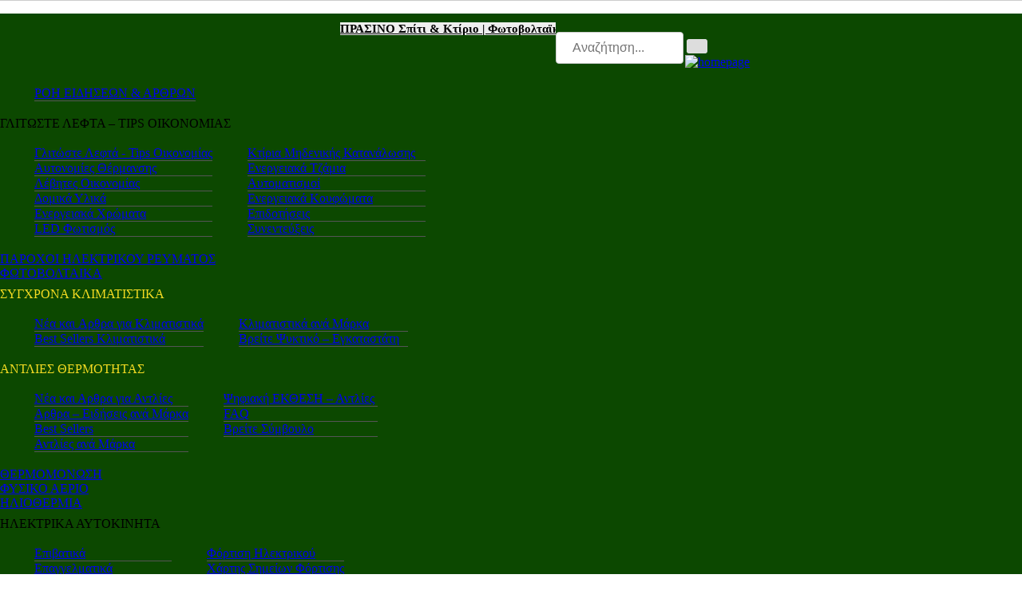

--- FILE ---
content_type: text/html;charset=UTF-8
request_url: https://www.4green.gr/news/data/ellhnika-nea/Systhmata-Thermanshs---Psykshs--Aytoparagwgh-Reymatos-apo-toys-eidikoys_134122.asp
body_size: 21798
content:
<!DOCTYPE html>
<html lang="el" data-adman-async="true">
<head>


<TITLE>Θέρμανση, Ψύξη  Αυτοπαραγωγή Ρεύματος με το Εξοικονομώ! </TITLE>
<META NAME="Description" CONTENT="Η ΤΕΡΚΟΝ ΤΕΧΝΙΚΗ ΕΠΕ ιδρύθηκε το 1994 από μια ομάδα ειδικών με σκοπό την παροχή εξειδικευμένων υπηρεσιών στον τομέα του Κλιματισμού, Θέρμανσης και Ανανεώσιμων Πηγών Ενέργειας.  ">
<meta name="Keywords" content="ΤΕΡΚΟΝ, ΤΕΧΝΙΚΗ, ιδρύθηκε, 1994, ομάδα, ειδικών, σκοπό, παροχή, εξειδικευμένων, υπηρεσιών, στον, τομέα, Κλιματισμού, Θέρμανσης, Ανανεώσιμων, Πηγών, Ενέργειας., Θέρμανση">
<meta name="viewport" content="width=device-width, initial-scale=1, maximum-scale=1">
<meta name="copyright" content="www.4green.gr">
<meta http-equiv="content-Type" content="text/html; charset=UTF-8">
<meta name="author" content="www.4green.gr">
<meta name="Owner" content="webmaster@autotriti.gr">
<meta name="robots" content="index,follow">
<meta name="Country" content="Greece">
<meta name="City" content="Athens">
<meta name="revisit-after" content="1 Days">
<meta name="RATING" content="GENERAL">
<meta name="Publisher" content="www.4green.gr, http://www.4green.gr">
<meta name="document-classification" content="internet">
<meta name="document-distribution" content="Global">
<meta name="document-type" content="Public">
<meta name="document-rating" content="Safe for Kids">
<meta name="document-state" content="Dynamic">
<meta name="email" content="webmaster@autotriti.gr">

<link rel="canonical" href="https://www.4green.gr/news/data/ellhnika-nea/Systhmata-Thermanshs---Psykshs--Aytoparagwgh-Reymatos-apo-toys-eidikoys_134122.asp">

<meta name="robots" content="max-image-preview:large">

<meta property="og:image:width" content="1200">
<meta property="og:image:height" content="628">
<meta property="og:url" content="https://www.4green.gr/news/data/ellhnika-nea/Systhmata-Thermanshs---Psykshs--Aytoparagwgh-Reymatos-apo-toys-eidikoys_134122.asp">
<meta property="og:type" content="article">      
<meta property="og:title" content="Συστήματα Θέρμανσης - Ψύξης & Αυτοπαραγωγή Ρεύματος από τους ειδικούς ">
<meta property="og:description" content="...">
<meta property="og:image" content="https://www.4green.gr/jpg/news/1600/11_4_tairkon.jpg">
<meta property="og:image:secure_url" content="https://www.4green.gr/jpg/news/1600/11_4_tairkon.jpg">
<meta property="og:site_name" content="4green.gr">
<meta property="fb:app_id" content="576376735850154">

<meta name="twitter:card" content="summary_large_image">
<meta name="twitter:site" content="@4greengr">
<meta name="twitter:creator" content="@4greengr">
<meta name="twitter:title" content="Συστήματα Θέρμανσης - Ψύξης & Αυτοπαραγωγή Ρεύματος από τους ειδικούς ">
<meta name="twitter:description" content="...">
<meta name="twitter:image" content="https://www.4green.gr/jpg/news/1600/11_4_tairkon.jpg">
<meta name="twitter:url" content="https://www.4green.gr/news/data/ellhnika-nea/Systhmata-Thermanshs---Psykshs--Aytoparagwgh-Reymatos-apo-toys-eidikoys_134122.asp">   


<meta name="google-site-verification" content="tsEbQixP8_iNbHNCztg5oJe6vs69ptn6-P0fDayJv9A">


<link rel="icon" href="/favicon.ico" sizes="any">
<link rel="icon" type="image/png" sizes="32x32" href="/favicon-32x32.png">
<link rel="icon" type="image/png" sizes="16x16" href="/favicon-16x16.png">
<link rel="icon" type="image/png" sizes="64x64" href="/favicon-64x64.png">
<link rel="icon" type="image/png" sizes="180x18" href="/favicon-180x180.png">
<link rel="icon" type="image/png" sizes="192x192" href="/favicon-192x192.png">
<link rel="icon" type="image/png" sizes="256x256" href="/favicon-256x256.png">
<link rel="icon" type="image/png" sizes="512x512" href="/favicon-512x512.png">
<link rel="apple-touch-icon" sizes="180x180" href="/favicon-180x180.png">
<link rel="manifest" href="/site.webmanifest"><!-- Global site tag (gtag.js) - Google Analytics -->
<script async src="https://www.googletagmanager.com/gtag/js?id=G-MHBQEVDLCX"></script>
<script>
  window.dataLayer = window.dataLayer || [];
  function gtag(){dataLayer.push(arguments);}
  gtag('js', new Date());
  gtag('config', 'G-MHBQEVDLCX');
  	
</script>

<!--<script type="text/javascript" data-cmp-ab="1" src="https://cdn.consentmanager.net/delivery/autoblocking/840bd0f3b1d2f.js" data-cmp-host="d.delivery.consentmanager.net" data-cmp-cdn="cdn.consentmanager.net" data-cmp-codesrc="16"></script>-->


<script async src="https://static.adman.gr/adman.js"></script>
<script>window.AdmanQueue=window.AdmanQueue||[];AdmanQueue.push(function(){Adman.adunit({id:437,h:'https://x.grxchange.gr',inline:true})});</script>

		<!--include VIRTUAL="/assets/inc/scripts/u_cookies-allsite.asp" -->
		
		<link href="/assets/inc/styles/layout.css?15" rel="stylesheet" type="text/css"  media="all">
		<link href="/assets/inc/styles/elements.css?12" rel="stylesheet" type="text/css"  media="all">
		<link href="/assets/inc/styles/framework.css?1" rel="stylesheet" type="text/css"  media="all">
		<link href="/assets/inc/styles/styleatr.css?27" rel="stylesheet" type="text/css" media="all">
		<link href="/assets/inc/styles/mediaqueries.css?3" rel="stylesheet" type="text/css"  media="all">
		<link  href="/assets/inc/styles/newshomebox.css" rel="stylesheet" type="text/css" media="all">
		<link href="/assets/inc/styles/fontawesome/css/all.min.css"  rel="stylesheet" type="text/css">
		<!--[if lt IE 9]>
		<link href="/assets/inc/styles/ie/ie8.css" rel="stylesheet" type="text/css" media="all">
		<script src="/assets/inc/scripts/ie/css3-mediaqueries.min.js"></script>
		<script src="/assets/inc/scripts/ie/html5shiv.min.js"></script>
		<![endif]-->
		<script src="//code.jquery.com/jquery-latest.min.js"></script>
		<script src="//code.jquery.com/ui/1.10.1/jquery-ui.min.js"></script>
		<script src="/assets/inc/scripts/jquery-mobilemenu.min.js"></script>
		<script src="/assets/inc/scripts/custom.js"></script>
		<script src="https://ajax.googleapis.com/ajax/libs/jquery/1.8.2/jquery.min.js"></script>
		<script>jQuery(document).ready(function($){ $('img').removeAttr('width height'); });</script>
		<script>jQuery(document).ready(function($){ $('#previewnews iframe').removeAttr('width height'); });</script>
		<script>jQuery(document).ready(function($){$('.titletel').removeClass('gri');($(this).index() % 2 === 0) ? $('.titletel:even').addClass('gri') : $('.titletel:odd').addClass('gri');});</script>
		<script src="/assets/inc/scripts/slide/responsiveslides.js?1"></script>
		<script src="/assets/inc/scripts/scrollUp.js"></script>
		<script src="/assets/inc/scripts/fancybox/source/jquery.fancybox.js?v=2.0.6"></script>	
		<link rel="stylesheet" type="text/css" href="/assets/inc/scripts/fancybox/source/jquery.fancybox.css?v=2.0.6" media="screen">
		 
		<script>
		$(".fancybox").fancybox({
		    	openEffect	: 'elastic',
		    	closeEffect	: 'elastic',
		    	helpers : {	title : {type : 'inside'}	}
		    }); 
		$(".fanciframe").fancybox({
			openEffect	: 'elastic',
		    	closeEffect	: 'elastic',
				width		: '98%',
				Height		: '98%',
				closeClick	: false
		});     
		</script>
				<script>
		     $(document).ready(function() {
		     $(".varioussymf").fancybox({
		     fitToView : false,
		   
		  
		   	 width : '30%',
		     height : '15%',                               
		   
		   
				 autoSize : false,
		     closeClick : false,
		     openEffect : 'none',
		     closeEffect : 'none'
		     });
		     });
		     $(".vphnews").fancybox({fitToView:false,width	: '100%',	height : '100%', autoSize	: false, closeClick	: false, openEffect	: 'none', closeEffect	: 'none'});
		     </script>	
		 
		<style>img {max-width: 100%;}</style>
		
<script type="application/ld+json">
{
  "@context": "http://schema.org",
  "@type": "NewsArticle",
  "image": [
  
   	"https://www.4green.gr/jpg/news/1600/tairkon_phoinix.jpg"
   
  ],
  "url": "https://www.4green.gr/news/data/ellhnika-nea/Systhmata-Thermanshs---Psykshs--Aytoparagwgh-Reymatos-apo-toys-eidikoys_134122.asp",
	"dateCreated": "2022-03-15T00:00:00.000Z",
  "datePublished": "2022-03-15T00:00:00.000Z",
  "dateModified": "2022-03-15T00:00:00.000Z",
  "headline": "Υψηλού επιπέδου ποιότητα σε ψύξη &#8211; θέρμανση & φωτοβολταϊκά συστήματα",
  "name": "Υψηλού επιπέδου ποιότητα σε ψύξη &#8211; θέρμανση & φωτοβολταϊκά συστήματα",
  "description": "Η ΤΕΡΚΟΝ ΤΕΧΝΙΚΗ ΕΠΕ ιδρύθηκε το 1994 από μια ομάδα ειδικών με σκοπό την παροχή εξειδικευμένων υπηρεσιών στον τομέα του Κλιματισμού, Θέρμανσης και Ανανεώσιμων Πηγών Ενέργειας.  ",
  "identifier": "134122",
  "author": {
    "@type": "Person",
    
    "name": "4green Team", "url":"https://www.4green.gr/author/syntaktiki-omada-4green/index.asp?tags=TOP 50"
    
  },
  "publisher": {
    "@type": "Organization",
    "name": "4green",
    "url": "https://www.4green.gr/",
    "logo": {
      "@type": "ImageObject",
      "width": 192,
      "height": 53,
      "url": "https://www.4green.gr/images/top/4green-logo-small.png"
    }
  },
  "mainEntityOfPage": "https://www.4green.gr/news/data/ellhnika-nea/Systhmata-Thermanshs---Psykshs--Aytoparagwgh-Reymatos-apo-toys-eidikoys_134122.asp"
}
</script>

<link rel="stylesheet" href="//www.autotriti.gr/assets/inc/scripts/flexslider/flexslider.css?4" type="text/css" media="screen" />
<script defer src="//www.autotriti.gr/assets/inc/scripts/flexslider/jquery.flexslider-min.js"></script>

<script>
   // $(function(){ SyntaxHighlighter.all(); });
    $(window).load(function(){  
      $('.flexslider').flexslider({      	
        animation: "slide",
        animationLoop: false,
        controlNav: false,
        //slideshow: false,
        itemWidth: 125,
        itemMargin: 5,
        pausePlay: true, 
        slideshowSpeed: 12000, 
        start: function(sliderweb){
          $('.loading').addClass('hidden');  }        
      });
    });
     // $(function(){ SyntaxHighlighter.all(); });
    $(window).load(function(){  
      $('.flexslider1').flexslider({      	
        animation: "slide",
        animationLoop: false,
        controlNav: false,
        //slideshow: false,
        itemWidth: 85,
        itemMargin: 5,
        pausePlay: true, 
        slideshowSpeed: 12000, 
        start: function(sliderweb1){
          $('.loading').addClass('hidden');  }        
      });
    });
     // $(function(){ SyntaxHighlighter.all(); });
    $(window).load(function(){  
      $('.flexslider2').flexslider({      	
        animation: "slide",
        animationLoop: false,
        controlNav: false,
        //slideshow: false,
        itemWidth: 182,
        itemMargin: 5,
        pausePlay: true, 
        slideshowSpeed: 12000, 
        start: function(sliderweb2){
          $('.loading').addClass('hidden');  }        
      });
    });
 </script>
 
<style>
.sliderweb .flex-direction-nav a {top: 50%;}
/*@media all and (min-width:0px) and (max-width: 784px) {.home-videos {border-top: 10px solid #909999; border-bottom: 10px solid #909999;}}*/
.home-videos .a-video {position: absolute;left:0px;bottom: 0px;color: #ffffff;letter-spacing: 0.5px;font-size:12px;font-weight:bold;text-align:center;line-height: 14px;background: linear-gradient(to bottom,rgba(0,0,0,0) 0,rgba(0,0,0,.5) 100%);border-bottom-right-radius:10px;border-bottom-left-radius:10px;padding-bottom: 5px;}
.home-videos li {margin:3px 9px 8px 9px;}
.despre-image {width:135px;height: 230px;text-align: left;position: relative;}
.flex-direction-nav a:before {color:#eeeeee;}
/*ekthesh access*/
.sliderweb1 .flex-direction-nav a {top: 50%;}
.despre-image-ek {width:140px;height: 112px;text-align: left;position: relative;}
.despre-image-ek1 {width:97px;height: 128px;text-align: left;position: relative;}
.despre-image-ek2 {width:194px;height: 128px;text-align: left;position: relative;}
</style>
   
<script>
	$(".fancybox-134122").fancybox({	openEffect	: 'elastic', 	closeEffect	: 'elastic', 	helpers : {	title : {type : 'inside'}	}   });
	$(function () { $("#slide-wrapper").responsiveSlides({ manualControls: '#slider-pager-134122',});}); $(function () { $("#slide-previewnews-134122").responsiveSlides({ manualControls: '#slider-pager-134122', auto: false, pager: false, nav: true, speed: 500, namespace: "rslidespreviewnews" }); });	
</script>

<style>.scroll-link a {background:#eeeeee;color:#000000;font-size:15px;font-weight: bold;} .scroll-link a:hover, .scroll-link a:active {color: #d00000;}
	.scroll-link {position: relative;max-width: 680px;float: left;padding-left: 16px;padding-top: 5px;overflow: hidden;white-space: nowrap;}
	.marquee {display: inline-block;animation: scroll-left 10s linear infinite;}
	/* Σταματάει το animation όταν περνάς το ποντίκι */
	.scroll-link:hover .marquee {animation-play-state: paused;}
	/* Ορισμός της κίνησης (όπως το marquee) */
	@keyframes scroll-left {0% {transform: translateX(100%);}100% {transform: translateX(-100%);}}
/* ----------- */
	#abest{color: #263d86;font-weight: bold;}#abest:hover {color: #263d86;}
	.bg_egrey {background-color:#eeeeee;}
	.bg_eblue {color:#FFFFFF;background-color: #0071c2;margin-top: 5px;}
	.bg_eblue:hover {color:#FFFFFF;}
</style>
</head>
<body style="margin:0px;" >	

<div id="fb-root"></div>
<script>(function(d, s, id) {
  var js, fjs = d.getElementsByTagName(s)[0];
  if (d.getElementById(id)) return;
  js = d.createElement(s); js.id = id;
  js.src = "//connect.facebook.net/el_GR/all.js#xfbml=1&appId=576376735850154";
  fjs.parentNode.insertBefore(js, fjs);
}(document, 'script', 'facebook-jssdk'));</script>
<header>
	<div class="wrapper row0" style="background: #eeeeee;border-top: 1px solid #ccc;">
	<div id="header" class="full_width clear pad10" style="background: #eeeeee;">
		 
<div class="scroll-link">
	<div class="marquee" style="max-width: 680px;padding-top:5px;" behavior="scroll" scrollamount="10" scrolldelay="50" onmouseover="this.stop()" onmouseout="this.start()" direction="left">
		
	<a href="/index.asp">ΠΡΑΣΙΝΟ Σπίτι & Κτίριο | </a>
		<a href="/news/fwtoboltaika.asp">Φωτοβολταϊκά | </a>
		<a href="/Exoikonomo/times-klimatistikwn/index.asp">Κλιματιστικά | </a>		
		<a href="/antlies-thermotitas/best-seller-proionta/">Αντλίες θερμότητας | </a>
		<a href="/Exoikonomo/index.asp">Προϊόντα-Υπηρεσίες εξοικονόμησης | </a>
		<a href="/news/b2b.asp" target="_blank">Β2Β νέα | </a>		
		<a href="https://www.autotriti.gr/" target="_blank" rel="nofollow">Autotriti.gr | </a>
		<a href="https://www.mototriti.gr/" target="_blank" rel="nofollow">Mototriti.gr | </a>
		<a href="https://www.autotriti.gr/Electric/" target="_blank" rel="nofollow">Electro.triti | </a>
		<a href="https://www.autotriti.gr/Leasing/" target="_blank" rel="nofollow">Leasing.triti | </a>
		<a href="https://www.autotriti.gr/elk-test/" target="_blank" rel="nofollow">Mega & Elk Test | </a>		
		<a href="https://www.autotriti.gr/autoaccessories/after-sales/" target="_blank" rel="nofollow">After Sales | </a>
		<a href="https://pro.autotriti.gr/" target="_blank" rel="nofollow">Επαγγελματικά | </a>
		<a href="https://www.autotriti.gr/autoaccessories/elastika/" target="_blank" rel="nofollow">Ελαστικά | </a>
		<a href="https://www.autotriti.gr/autoaccessories/" target="_blank" rel="nofollow">Autoaccessories | </a>
		<a href="https://www.autotriti.gr/autoaccessories/katigories/data/antallaktika/kainoyrgia/" target="_blank" rel="nofollow">Ανταλλακτικά | </a>
		<a href="https://www.autotriti.gr/autoaccessories/katigories/data/synthrhsh/ekseidikeymena-synergeia/" target="_blank" rel="nofollow">Εξειδικευμένα Συνεργεία | </a>
		<a href="https://www.autotriti.gr/usedcars/" target="_blank" rel="nofollow">Μεταχειρισμένα | </a>		
		<a href="https://www.autotriti.gr/touring/" target="_blank" rel="nofollow">Touring | </a>
		
	<a href="/index.asp">ΠΡΑΣΙΝΟ Σπίτι & Κτίριο | </a>
		<a href="/news/fwtoboltaika.asp">Φωτοβολταϊκά | </a>
		<a href="/Exoikonomo/times-klimatistikwn/index.asp">Κλιματιστικά | </a>		
		<a href="/antlies-thermotitas/best-seller-proionta/">Αντλίες θερμότητας | </a>
		<a href="/Exoikonomo/index.asp">Προϊόντα-Υπηρεσίες εξοικονόμησης | </a>
		<a href="/news/b2b.asp" target="_blank">Β2Β νέα | </a>		
		<a href="https://www.autotriti.gr/" target="_blank" rel="nofollow">Autotriti.gr | </a>
		<a href="https://www.mototriti.gr/" target="_blank" rel="nofollow">Mototriti.gr | </a>
		<a href="https://www.autotriti.gr/Electric/" target="_blank" rel="nofollow">Electro.triti | </a>
		<a href="https://www.autotriti.gr/Leasing/" target="_blank" rel="nofollow">Leasing.triti | </a>
		<a href="https://www.autotriti.gr/elk-test/" target="_blank" rel="nofollow">Mega & Elk Test | </a>		
		<a href="https://www.autotriti.gr/autoaccessories/after-sales/" target="_blank" rel="nofollow">After Sales | </a>
		<a href="https://pro.autotriti.gr/" target="_blank" rel="nofollow">Επαγγελματικά | </a>
		<a href="https://www.autotriti.gr/autoaccessories/elastika/" target="_blank" rel="nofollow">Ελαστικά | </a>
		<a href="https://www.autotriti.gr/autoaccessories/" target="_blank" rel="nofollow">Autoaccessories | </a>
		<a href="https://www.autotriti.gr/autoaccessories/katigories/data/antallaktika/kainoyrgia/" target="_blank" rel="nofollow">Ανταλλακτικά | </a>
		<a href="https://www.autotriti.gr/autoaccessories/katigories/data/synthrhsh/ekseidikeymena-synergeia/" target="_blank" rel="nofollow">Εξειδικευμένα Συνεργεία | </a>
		<a href="https://www.autotriti.gr/usedcars/" target="_blank" rel="nofollow">Μεταχειρισμένα | </a>		
		<a href="https://www.autotriti.gr/touring/" target="_blank" rel="nofollow">Touring | </a>
		
	</div>
</div>
		<div class="fl_right" style="width:270px;">
      	<ul class="faico">
      		<li><a class="faicon-facebook" href="https://www.facebook.com/4green.gr" target="blank" rel="nofollow" style="background-color: #3B5998;"><i class="fab fa-facebook-f"></i></a></li>	
      		<li><a aria-label="linkedin" class="faicon-facebook" href="https://www.linkedin.com/in/4green-energy-website/" target="blank" rel="nofollow" style="background-color: #000000;">	<i class="fab fa-linkedin"></i>	</a></li>	                    
	          <li><a aria-label="twitter" class="faicon-twitter" href="https://twitter.com/4greengr" target="blank" rel="nofollow" style="background-color: #ffffff;color: #000000;"><i class="fab fa-x-twitter"></i></a></li>
	          <li><a class="faicon-rss" href="https://www.4green.gr/rss/" target="blank" rel="nofollow" style="background-color: #ff9800;"><i class="fas fa-rss"></i></a></li>
	          <li><a aria-label="newsletter" href="https://www.autotriti.gr/inc/newsletter/index_NL_Autotriti.asp?NL_fpid=8200" style="background-color: #333333;"><i class="fas fa-envelope" aria-hidden="true"></i></a></li>
        </ul>
     </div>
		
	</div>
	</div> 		
<!-- #################################### menu ############################################################ -->

<nav class="wrapper  row2mob" style="background-color: #0C4800 !important;  box-shadow: rgb(0 0 0 / 16%) 0 4px 5px;">
	<script>
		function sticky_menu() {
		 var window_top = $(window).scrollTop();								 
		 var div_top = 70;								 
		 if (window_top > div_top) { $('.row2mob').addClass('row2nav');} else { $('.row2mob').removeClass('row2nav'); }	}	
		 $(function() {$(window).scroll(sticky_menu); sticky_menu();});
</script>
<link rel="stylesheet" href="/assets/inc/menu23New/nav-layout4green.css?1">

<style>
::-webkit-scrollbar {width: 10px;height: 10px;}
::-webkit-scrollbar-track {background: #f6f6f6;margin: 15px;}
::-webkit-scrollbar-thumb {background: #888;border-radius: 6px;border: 2px solid #f6f6f6;}
::-webkit-scrollbar-thumb:hover {box-shadow: inset 0 0 6px rgba(0,0,0,0.3);}
.row2nav {position: fixed;  width: 100%; z-index: 100;top: 0;}
input[type=text] { width: 160px;box-sizing: border-box;border: 1px solid #ccc; border-radius: 4px;font-size: 16px;background-color: white;background-position: 10px 10px;  background-repeat: no-repeat;  padding: 10px 20px 10px 20px; -webkit-transition: width 0.4s ease-in-out; transition: width 0.4s ease-in-out;float:left;}
.openBtn {border: none;  padding: 10px 2px 0 0;  font-size: 25px;  cursor: pointer;    background: transparent;    color: #fff;}
.nav li {border-bottom: 1px solid #555555;}
</style>
	



<div class="clear center" id="container" style="padding:0;">	
		
<div class="fl_left white"><div class="nav-button"><span class="line"></span><span class="line"></span><span class="line"></span></div></div>	

   
<!--<div class="fl_right" style="display: block;font-size: 20px;position: relative;  top:0px; color: #000; padding-top: 23px;" id="hidesearch">
<button class="openBtn"><i class="fa fa-search"></i></button>
</div>-->
<div class="fl_right" style="display: xnone;font-size: 20px;  position: relative; top: 0px; color: rgb(0, 0, 0); padding-top: 23px; white-space: nowrap;" id="search">
 <form action="/search/u_result_key.asp" method="get" accept-charset="utf-8">  
    	<input type="hidden" name="step" value="">
	    <input type="hidden" name="txtsrch" value="1">
      <input type="text" placeholder="Αναζήτηση..."  name="txt_srch">
      <button type="submit" value="Αναζήτηση" style="padding: 9px 13px;background: #ddd;font-size: 21px;border: none; cursor: pointer; border-radius: 3px; margin-left: 4px;"><i class="fa fa-search"></i></button>
    </form>
</div>
<script>$(document).ready(function(){  $("button").click(function(){    $("#search").show();    $("#hidesearch").hide();  });});</script>
 

<div class="center">
		<table style="max-width:280px;margin: 0; text-align: center">
			<tr><td style="padding:0;">
	
					<a href="/index.asp" style="margin: 0 auto;width:175px;height:66px;"><img alt="homepage" style="width:230px;" src="/images/top/4green_logo.png"></a>
					

			</td> 	
			</tr>	
		</table>
</div>

</div>


 
<nav class="nav"> 
<div class="clear"  id="container">	
 
<div class="one_half first"> 				 
<div class="clear">  
<table>
<tbody>
	<tr>	
      	<td style="width:100%; vertical-align:top;">  
      			<ul class="nospace">		
						<li><a title="ΡΟΗ ΕΙΔΗΣΕΩΝ & ΑΡΘΡΩΝ" href="/news/">ΡΟΗ ΕΙΔΗΣΕΩΝ & ΑΡΘΡΩΝ</a></li> 
						</ul>
      	</td>
	 </tr>
</tbody>
</table>		
</div> 
      
<div class="clear">
      <div class="mtitle">ΓΛΙΤΩΣΤΕ ΛΕΦΤΑ – TIPS ΟΙΚΟΝΟΜΙΑΣ</div>     
      	<table>
      		<tbody><tr>
      		<td style="width:50%;vertical-align:top;">     
      		 <ul class="nospace">			
      			<li><a title="Γλιτώστε Λεφτά - Tips Οικονομίας" href="/news/tips-oikonomias.asp">Γλιτώστε Λεφτά - Tips Οικονομίας</a> </li>
						<li><a href="/katigories/data/thermansh/aytonomies-thermanshs/" title="Αυτονομίες Θέρμανσης">Αυτονομίες Θέρμανσης</a></li> 
						<li><a href="/katigories/data/glitwste-lefta/lebhtes-oikonomias/" title="Λέβητες Οικονομίας">Λέβητες Οικονομίας</a></li>						
						<li><a href="/katigories/data/g-ebuildings/domika-ylika/" title="Δομικά Υλικά">Δομικά Υλικά</a></li>
						<li><a href="/katigories/data/glitwste-lefta/energeiaka-xrwmata/" title="Ενεργειακά Χρώματα">Ενεργειακά Χρώματα</a></li>
						<li><a title="LED Φωτισμός" href="/katigories/data/g-ebuildings/led-fwtismos/">LED Φωτισμός</a></li>
						
						</ul>
					</td> 
					<td style="width:50%;vertical-align:top;">
						<ul class="nospace">		
						<li><a href="/katigories/data/g-ebuildings/ktiria-mhdenikhs-katanalwshs/" title="Κτίρια Μηδενικής Κατανάλωσης">Κτίρια Μηδενικής Κατανάλωσης</a></li>
						<li><a href="/katigories/data/glitwste-lefta/energeiaka-tzamia/" title="Ενεργειακά Τζάμια">Ενεργειακά Τζάμια</a></li>						
						<li><a href="/katigories/data/thermansh/aytomatismoi/" title="Αυτοματισμοί">Αυτοματισμοί</a></li>
						<li><a href="/katigories/data/glitwste-lefta/energeiaka-koyfwmata/" title="Ενεργειακά Κουφώματα">Ενεργειακά Κουφώματα</a></li>
						<li><a title="Επιδοτήσεις" href="/news/epidothseis.asp">Επιδοτήσεις</a> </li> 
						<li><a title="Συνεντεύξεις" href="/news/synenteykseis.asp">Συνεντεύξεις</a> </li>
						</ul>
					</td>
					</tr>
				</tbody></table>
</div> 



  	
<!--<div class="clear">
      <div class="mtitle">ΦΩΤΟΒΟΛΤΑΙΚΑ</div>     
      	<table>
      		<tbody><tr>
      		<td style="width:50%;vertical-align:top;">     
      		 <ul class="nospace">			
      			<li><a title="Ειδήσεις και άρθρα" href="#">Ειδήσεις και άρθρα
 </a></li>
      			<li><a title="Πάνελς
" href="#">Πάνελς</a></li>
						<li><a title="Inverters" href="#">Πάνελς</a></li>
						<li><a title="Μπαταρίες
" href="#">Μπαταρίες</a></li>
						
						</ul>
					</td>
					<td style="width:50%;vertical-align:top;">
						<ul class="nospace">			      			
						<li><a title="Λύσεις για το σπίτι" href="#">Λύσεις για το σπίτι</a></li>
						<li><a title="Φωτοβολταικά Πάρκα" href="#">Φωτοβολταικά Πάρκα</a></li>
						<li><a title="Προτάσεις Αγοράς" href="#">Προτάσεις Αγοράς</a></li>
						</ul>
					</td>
					</tr>
				</tbody>
				</table>
</div> 
-->



<div class="clear">
      <div class="mtitle"><a title="ΠΑΡΟΧΟΙ ΗΛΕΚΤΡΙΚΟΥ ΡΕΥΜΑΤΟΣ" href="/news/index.asp?tags=%CE%A0%CE%91%CE%A1%CE%9F%CE%A7%CE%9F%CE%99">ΠΑΡΟΧΟΙ ΗΛΕΚΤΡΙΚΟΥ ΡΕΥΜΑΤΟΣ</a></div>        
</div>
<div class="clear">
      <div class="mtitle"><a title="ΦΩΤΟΒΟΛΤΑΙΚΑ" href="/news/fwtoboltaika.asp">ΦΩΤΟΒΟΛΤΑΙΚΑ</a></div>        
</div>

  
						
<div class="clear">
      <div class="mtitle" style="color: #f3db22;margin-top: 8px;"> ΣΥΓΧΡΟΝΑ ΚΛΙΜΑΤΙΣΤΙΚΑ</div>     
      	<table>
      		<tbody><tr>
      		<td style="width:50%;vertical-align:top;">     
      		 <ul class="nospace">			
      			<li><a title="Νέα και Aρθρα για Κλιματιστικά" href="/katigories/data/g-ebuildings/sygxrona-klimatistika/index.asp">Νέα και Aρθρα για Κλιματιστικά</a></li>
						<li><a title="Best Sellers Κλιματιστικά" href="/Exoikonomo/times-klimatistikwn/index.asp">Best Sellers Κλιματιστικά</a></li>
						</ul>
					</td>
					<td style="width:50%;vertical-align:top;">
						<ul class="nospace">			    
							<li><a title="Κλιματιστικά ανά Μάρκα" href="/Exoikonomo/times-klimatistikwn/index-marka.asp">Κλιματιστικά ανά Μάρκα</a></li>									
							<li><a title="Βρείτε Ψυκτικό – Εγκαταστάτη" href="/klimatistika-antlies-thermotitas-egkatastates/index.asp">Βρείτε Ψυκτικό – Εγκαταστάτη</a></li>	
						</ul>
					</td>
					</tr>
				 </tbody>
				</table>
</div>

  
		
					
<div class="clear">
      <div class="mtitle" style="color: #f3db22;"> ΑΝΤΛΙΕΣ ΘΕΡΜΟΤΗΤΑΣ</div>     
      	<table>
      		<tbody><tr>
      		<td style="width:50%;vertical-align:top;">     
      		 <ul class="nospace">			
      			<li><a title="Nέα και Αρθρα για Αντλίες" href="/katigories/data/glitwste-lefta/antlies-thermothtas/">Nέα και Αρθρα για Αντλίες</a></li>
      			<li><a title="Αρθρα – Ειδήσεις ανά Μάρκα" href="/news/ana-marka.asp">Αρθρα – Ειδήσεις ανά Μάρκα</a></li>
						<li><a title="Best Sellers Αντλίες" href="/antlies-thermotitas/best-seller-proionta/">Best Sellers</a></li>
						<li><a title="Αντλίες ανά Μάρκα" href="/antlies-thermotitas/best-seller-proionta/index-marka.asp">Αντλίες ανά Μάρκα</a></li>	
						</ul>
					</td>
					<td style="width:50%;vertical-align:top;">
						<ul class="nospace">			    
							<li><a title=">Ψηφιακή ΕΚΘΕΣΗ – Αντλίες" href="/antlies-thermothtas-psykshs/">Ψηφιακή ΕΚΘΕΣΗ – Αντλίες</a></li>	
							<li><a title="FAQ (ερωτήσεις – απαντήσεις)" href="/klimatistika-aircondition-ekthesi/faq-antlies-thermothtas.asp">FAQ</a></li>
							<li><a title="Βρείτε Σύμβουλο - Τεχνικό" href="/thermoydravlikoi-antlia-thermotitas-ellada/">Βρείτε Σύμβουλο</a></li>	
						</ul>
					</td>
					</tr>
				 </tbody>
				</table> 
</div>
 

<div class="clear">
      <div class="mtitle"><a title="ΘΕΡΜΟΜΟΝΩΣΗ" href="/katigories/data/glitwste-lefta/thermomonwsh/">ΘΕΡΜΟΜΟΝΩΣΗ</a></div>        
</div>
<div class="clear">
      <div class="mtitle"><a title="ΦΥΣΙΚΟ ΑΕΡΙΟ" href="/katigories/data/glitwste-lefta/fysiko-aerio/">ΦΥΣΙΚΟ ΑΕΡΙΟ</a></div>        
</div>
<div class="clear">
      <div class="mtitle"><a title="ΗΛΙΟΘΕΡΜΙΑ" href="/katigories/data/glitwste-lefta/hliothermia-zesto-nero/">ΗΛΙΟΘΕΡΜΙΑ</a></div>        
</div>
  										
<div class="clear">
      <div class="mtitle" style="margin-top: 8px;">ΗΛΕΚΤΡΙΚΑ ΑΥΤΟΚΙΝΗΤΑ</div>     
      	<table>
      		<tbody><tr>
      		<td style="width:50%;vertical-align:top;">     
      		 <ul class="nospace">			
      			<li><a title="Επιβατικά" href="/news/index.asp?tags=GREEN%20CARS">Επιβατικά</a></li>
						<li><a title="Επαγγελματικά" href="https://www.autotriti.gr/electric/epaggelmatika.asp" target="_blank">Επαγγελματικά</a></li>
						</ul>
					</td>
					<td style="width:50%;vertical-align:top;">
						<ul class="nospace">			    
							<li><a title="Φόρτιση Ηλεκτρικού" href="https://www.autotriti.gr/autoaccessories/news/electric.asp" target="_blank">Φόρτιση Ηλεκτρικού</a></li>	
							<li><a title="Χάρτης Σημείων Φόρτισης" href="https://www.autotriti.gr/news/photo/Fortisi-ilektrikou-aftokinitou-stathmoi-fortisis_251795.asp" target="_blank">Χάρτης Σημείων Φόρτισης</a></li>		
						</ul>
					</td>
					</tr>
				 </tbody>
				</table>
</div>
  										
<div class="clear">
      <div class="mtitle">Β2Β</div>     
      	<table>
      		<tbody><tr>
      		<td style="width:50%;vertical-align:top;">     
      		 <ul class="nospace">			
      			<li><a title="Β2Β-Γλιτώστε Λεφτά" href="/news/b2b-glitwste-lefta.asp">Β2Β-Γλιτώστε Λεφτά</a></li>
						<li><a title="Β2Β-Green & Economy Green" href="/news/b2b-green-and-economy-buildings.asp">Β2Β-Green & Economy Green</a></li>
						</ul>
					</td>
					<td style="width:50%;vertical-align:top;">
						<ul class="nospace">			    
							 <li><a title="Β2Β-Φωτοβολταϊκά" href="/news/b2b-fwtoboltaika.asp">Β2Β-Φωτοβολταϊκά</a></li>
							<li><a title="Β2Β-Θέρμανση" href="/news/b2b-thermansh.asp">Β2Β-Θέρμανση</a></li>	
						</ul>
					</td>
					</tr>
				 </tbody>
				</table>
</div>
<div class="clear">
      <div class="mtitle"><a title="ΑΡΧΕΙΟ ΤΕΥΧΩΝ" href="/xrisima/magazine.asp">ΑΡΧΕΙΟ ΤΕΥΧΩΝ</a></div>        
</div>	
<div class="clear">
      <div class="mtitle"><a title="Προβολή / Συνεργασία" href="/xrisima/sunergasia.asp">ΠΡΟΒΟΛΗ / ΣΥΝΕΡΓΑΣΙΑ</a></div>        
</div>
<div class="clear">
      <div class="mtitle"><a href="https://www.autotriti.gr/contact/index.asp" target="_blank">ΕΠΙΚΟΙΝΩΝΙΑ</a></div>        
</div>						
 
<br>	
  
</div>
<div class="one_half">
  	
<div class="clear">
      <div class="mtitle">ΠΡΟΤΑΣΕΙΣ ΑΓΟΡΑΣ</div>     
      	<table>
      		<tbody><tr>
      		<td style="width:50%;vertical-align:top;">     
      		 <ul class="nospace">			
		      			<li><a href="https://www.4green.gr/Exoikonomo/" title="Μηχανή αναζήτησης – Ψάχνεις-Βρίσκεις">Μηχανή αναζήτησης – Ψάχνεις-Βρίσκεις</a></li>
								<li><a title="Φωτοβολταϊκά" href="/news/fwtoboltaika.asp">Φωτοβολταϊκά</a></li>
								<li><a href="/pelates/data/g-ebuildings/sygxrona-klimatistika/" title="Σύγχρονα Κλιματιστικά">Σύγχρονα Κλιματιστικά</a></li>
								<li><a href="/pelates/data/glitwste-lefta/antlies-thermothtas/" title="Αντλίες Θερμότητας">Αντλίες Θερμότητας</a></li>
								<li><a href="/pelates/data/glitwste-lefta/thermomonwsh/" title="Θερμομόνωση">Θερμομόνωση</a></li>								
								<li><a href="/pelates/data/glitwste-lefta/fysiko-aerio/" title="Φυσικό Αέριο">Φυσικό Αέριο</a></li>
								<li><a href="/pelates/data/glitwste-lefta/hliothermia-zesto-nero/" title="Ηλιοθερμία">Ηλιοθερμία</a></li>
								<li><a href="/pelates/data/thermansh/aytonomies-thermanshs/" title="Αυτονομίες Θέρμανσης">Αυτονομίες Θέρμανσης</a></li>
								<li><a href="/pelates/data/glitwste-lefta/lebhtes-oikonomias/" title="Λέβητες Οικονομίας">Λέβητες Οικονομίας</a></li> 
								<li><a href="/pelates/data/g-ebuildings/domika-ylika/" title="Δομικά Υλικά">Δομικά Υλικά</a></li>
								<li><a href="/pelates/data/glitwste-lefta/energeiaka-xrwmata/" title="Ενεργειακά Χρώματα">Ενεργειακά Χρώματα</a></li>
								<li><a href="/pelates/data/g-ebuildings/led-fwtismos/" title="LED Φωτισμός">LED Φωτισμός</a></li>								 								
								<li><a href="/pelates/data/thermansh/energeiaka-tzakia-sompes/" title="Ενεργειακά Τζάκια/Σόμπες/Σώματα">Ενεργειακά Τζάκια/Σόμπες/Σώματα</a></li>
								
						</ul>
					</td>
					<td style="width:50%;vertical-align:top;">
						<ul class="nospace">			      		 
								<li><a href="/pelates/data/g-ebuildings/ktiria-mhdenikhs-katanalwshs/" title="Κτίρια Μηδενικής Κατανάλωσης">Κτίρια Μηδενικής Κατανάλωσης</a></li>		
								<li><a href="/pelates/data/glitwste-lefta/energeiaka-tzamia/" title="Ενεργειακά Τζάμια">Ενεργειακά Τζάμια</a></li>						
								<li><a href="/pelates/data/g-ebuildings/systhmata-eksaerismoy/" title="Συστήματα Εξαερισμού">Συστήματα Εξαερισμού</a></li>
								<li><a href="/pelates/data/g-ebuildings/eksypnoi-aytomatismoi/" title="Εξυπνοι Αυτοματισμοί">Εξυπνοι Αυτοματισμοί</a></li>									
								<li><a href="/pelates/data/fwtoboltaika/aytoparagwgh-reymatos/" title="Αυτο-Παραγωγή Ρεύματος">Αυτο-Παραγωγή Ρεύματος</a></li>
								<li><a href="/pelates/data/thermansh/aytomatismoi/" title="Αυτοματισμοί">Αυτοματισμοί</a></li>
								<li><a href="/pelates/data/fwtoboltaika/aytonoma-systhmata/" title="Αυτόνομα Συστήματα">Αυτόνομα Συστήματα</a></li>
								<li><a href="/pelates/data/thermansh/endodapedia-thermansh/" title="Ενδοδαπέδια Θέρμανση">Ενδοδαπέδια Θέρμανση</a></li>								
								<li><a href="/pelates/data/fwtoboltaika/synthrhsh/" title="Συντήρηση">Συντήρηση</a></li>
								<li><a href="/pelates/data/fwtoboltaika/systhmata-apothhkeyshs-energeias/" title="Συστήματα Αποθήκευσης Ενέργειας">Συστήματα Αποθήκευσης Ενέργειας</a></li>
								<li><a href="/pelates/data/g-ebuildings/systhmata-neroy/" title="Συστήματα Νερού">Συστήματα Νερού</a></li>
								<li><a href="/pelates/data/glitwste-lefta/ygraerio/" title="Υγραέριο">Υγραέριο</a></li>		
								<li><a href="/pelates/data/glitwste-lefta/energeiaka-koyfwmata/" title="Ενεργειακά Κουφώματα">Ενεργειακά Κουφώματα</a></li>						
						</ul>
					</td>
					</tr>
				</tbody>
				</table>
</div> 
   
<div class="clear">
      <div class="mtitle">ΑΛΛΑ ΠΡΟΪΟΝΤΑ & ΥΠΗΡΕΣΙΕΣ</div>     
      	<table>
      		<tbody><tr>
      		<td style="width:50%;vertical-align:top;">     
      		 <ul class="nospace">			
      			<li><a href="/katigories/data/fwtoboltaika/aytoparagwgh-reymatos/" title="Αυτο-Παραγωγή Ρεύματος">Αυτο-Παραγωγή Ρεύματος</a></li>
						<li><a href="/katigories/data/g-ebuildings/eksypnoi-aytomatismoi/" title="Εξυπνοι Αυτοματισμοί">Εξυπνοι Αυτοματισμοί</a></li>
						<li><a href="/katigories/data/fwtoboltaika/aytonoma-systhmata/" title="Αυτόνομα Συστήματα">Αυτόνομα Συστήματα</a></li>
						<li><a href="/katigories/data/thermansh/endodapedia-thermansh/" title="Ενδοδαπέδια Θέρμανση">Ενδοδαπέδια Θέρμανση</a></li>
						<li><a href="/katigories/data/thermansh/energeiaka-tzakia-sompes/" title="Ενεργειακά Τζάκια/Σόμπες/Σώματα">Ενεργειακά Τζάκια/Σόμπες/Σώματα</a></li>
						<li><a href="/katigories/data/g-ebuildings/fytemena-dwmata/" title="Φυτεμένα Δώματα">Φυτεμένα Δώματα</a></li>
						</ul>
					</td>
					<td style="width:50%;vertical-align:top;">
						<ul class="nospace">			      			
						<li><a href="/katigories/data/g-ebuildings/eksypnes-leykes-syskeyes/" title="Εξυπνες Λευκές Συσκευές">Εξυπνες Λευκές Συσκευές</a></li>
						<li><a href="/katigories/data/fwtoboltaika/synthrhsh/" title="Συντήρηση">Συντήρηση</a></li>      						
						<li><a href="/katigories/data/g-ebuildings/systhmata-eksaerismoy/" title="Συστήματα Εξαερισμού">Συστήματα Εξαερισμού</a></li>
						<li><a href="/katigories/data/glitwste-lefta/ygraerio/" title="Υγραέριο">Υγραέριο</a></li>
						<li><a href="/katigories/data/fwtoboltaika/systhmata-apothhkeyshs-energeias/" title="Συστήματα Αποθήκευσης Ενέργειας">Συστήματα Αποθήκευσης Ενέργειας</a></li>
						</ul>
					</td>
					</tr>
				</tbody>
				</table>
</div>
				
 				
<div class="clear">
      <div class="mtitle">ΤΑ SITES ΜΑΣ</div>     
      	<table>
      		<tbody><tr>
      		<td style="width:50%;vertical-align:top;">     
      		 <ul class="nospace">			
	     				<li><a title="Autotriti.gr" href="https://www.autotriti.gr/">autotriti.gr</a></li>
							<li><a title="Προϊόντα και υπηρεσίες αυτοκινήτου – autoaccessories.gr" href="/autoaccessories/index.asp">Προϊόντα και υπηρεσίες αυτοκινήτου - autoaccessories.gr</a></li>								
							<li><a title="Επαγγελματικά αυτοκίνητα - pro.autotriti.gr" href="https://pro.autotriti.gr/" target="_blank">Επαγγελματικά αυτοκίνητα - pro.autotriti.gr</a></li>		
							<li><a title="Autotriti-Touring.gr" href="https://www.autotriti.gr/touring/" target="_blank">autotriti-Touring.gr</a></li>
						</ul>
					</td>
					<td style="width:50%;vertical-align:top;">
						<ul class="nospace">	
							<li><a title="Μοτοσικλέτα - mototriti.gr" href="https://www.mototriti.gr/" target="_blank">Μοτοσικλέτα - mototriti.gr</a></li> 	
							<li><a title="Αγγελιες Μεταχειρισμένων - autoaggelies.gr" href="https://autoaggelies.gr/" target="_blank">Αγγελιες Μεταχειρισμένων - autoaggelies.gr</a></li> 	
							<li><a title="4green.gr - ΓΛΙΤΩΣΤΕ ΛΕΦΤΑ από την ενέργεια" href="https://www.4green.gr/" target="_blank">4green.gr - ΓΛΙΤΩΣΤΕ ΛΕΦΤΑ από την ενέργεια</a></li> 
						</ul>
					</td>
					</tr>
				</tbody></table>
</div>
							
<div class="clear">
			      <div class="center"> 
			     <div class="fl_left pad5" style="width:20%;"><a href="https://www.facebook.com/4green.gr" target="blank" rel="nofollow"><i class="fab fa-2x fa-facebook-f"></i></a></div> 
			     <div class="fl_left pad5" style="width:20%;"><a href="https://www.linkedin.com/in/4green-energy-website/" target="blank" rel="nofollow"><i class="fab fa-2x fa-linkedin-in"></i></a></div>					  
				   
				   <div class="fl_left pad5" style="width:20%;"><a href="https://www.4green.gr/rss/" target="blank" rel="nofollow"><i class="fas fa-2x fa-rss"></i></a></div>		
				   <div class="fl_left pad5" style="width:20%;"><a href="https://www.autotriti.gr/inc/newsletter/index_NL_Autotriti.asp?NL_fpid=8200" target="blank" rel="nofollow"><i class="fas fa-2x fa-envelope" aria-hidden="true"></i></a></div>					   	          
			     </div> 
</div>
	       
	            
</div>	            

</div>
</nav>

<script src="/assets/inc/menu23New/nav.jquery.min.js"></script>
<script>$('.nav').nav(); </script>
</nav>

<!-- ################################################################################################ -->
</header>
	
<div class="wrapper row2m">
		<div class="imgc clear"><figure id="bann728">
			<script data-ws="139" data-h="autotriti.adman.gr" data-s="728x90" src="//static.adman.gr/adman.js"></script>
		</figure></div>
</div>		
	
<!-- content -->
<div class="wrapper row3">
<div id="container">
<!-- ################################# left ############################################################### -->

<style>#slider figure img {max-width: 100%;}</style>
<div class="two_third first"><div id="previewnews"><section class="last10"><div id="slider"><div class="rslidespreviewnews" id="slide-previewnews"><figure ><a rel="gallery" class="fancybox" href="/jpg/news/1600/11_4_tairkon.jpg" title="Η ΤΕΡΚΟΝ ΤΕΧΝΙΚΗ αναλαμβάνει όλες τις διαδικασίες για την υλοποίηση του προγράμματος Εξοικονομώ - Αυτονομώ."><img title="Η ΤΕΡΚΟΝ ΤΕΧΝΙΚΗ αναλαμβάνει όλες τις διαδικασίες για την υλοποίηση του προγράμματος Εξοικονομώ - Αυτονομώ." alt="Η ΤΕΡΚΟΝ ΤΕΧΝΙΚΗ αναλαμβάνει όλες τις διαδικασίες για την υλοποίηση του προγράμματος Εξοικονομώ - Αυτονομώ." src="/jpg/news/700/11_4_tairkon.jpg" width="640" /></a><p>Η ΤΕΡΚΟΝ ΤΕΧΝΙΚΗ αναλαμβάνει όλες τις διαδικασίες για την υλοποίηση του προγράμματος Εξοικονομώ - Αυτονομώ.</p></figure><figure  style="display: none;"><a rel="gallery" class="fancybox" href="/jpg/news/1600/TAIRKON_1600x900.jpg" title=""><img title="Θέρμανση, Ψύξη & Αυτοπαραγωγή Ρεύματος με το Εξοικονομώ! " alt="Θέρμανση, Ψύξη & Αυτοπαραγωγή Ρεύματος με το Εξοικονομώ! " src="/jpg/news/700/TAIRKON_1600x900.jpg" width="640" /></a></figure></div><ul class="previewnews-row" id="slider-pager"><li><a href="#"><img  border="0" title="Η ΤΕΡΚΟΝ ΤΕΧΝΙΚΗ αναλαμβάνει όλες τις διαδικασίες για την υλοποίηση του προγράμματος Εξοικονομώ - Αυτονομώ." alt="Η ΤΕΡΚΟΝ ΤΕΧΝΙΚΗ αναλαμβάνει όλες τις διαδικασίες για την υλοποίηση του προγράμματος Εξοικονομώ - Αυτονομώ." src="/jpg/news/100/11_4_tairkon.jpg"  height=45></a></li><li><a href="#"><img  border="0" title="Θέρμανση, Ψύξη & Αυτοπαραγωγή Ρεύματος με το Εξοικονομώ! " alt="Θέρμανση, Ψύξη & Αυτοπαραγωγή Ρεύματος με το Εξοικονομώ! " src="/jpg/news/100/TAIRKON_1600x900.jpg"  height=45></a></li></ul></div></section><section class="last"><h1>Θέρμανση, Ψύξη & Αυτοπαραγωγή Ρεύματος με το Εξοικονομώ!</h1>
<!-- SHARE TOOLBAR -->
<div class="share-toolbar">
  <a class="share-btn fb" href="https://www.facebook.com/sharer/sharer.php?u=http%3A%2F%2Fwww%2E4green%2Egr%2Fnews%2Fdata%2Fellhnika%2Dnea%2FSysthmata%2DThermanshs%2D%2D%2DPsykshs%2D%2DAytoparagwgh%2DReymatos%2Dapo%2Dtoys%2Deidikoys%5F134122%2Easp" target="_blank" title="Facebook">
    <i class="fab fa-facebook-f"></i>
  </a>
  <a class="share-btn x" href="https://twitter.com/intent/tweet?url=http%3A%2F%2Fwww%2E4green%2Egr%2Fnews%2Fdata%2Fellhnika%2Dnea%2FSysthmata%2DThermanshs%2D%2D%2DPsykshs%2D%2DAytoparagwgh%2DReymatos%2Dapo%2Dtoys%2Deidikoys%5F134122%2Easp&text=Δες αυτό!" target="_blank" title="X">
    <i class="fab fa-x-twitter"></i>
  </a>

  <a class="share-btn messenger"  href="https://www.facebook.com/dialog/send?link=http%3A%2F%2Fwww%2E4green%2Egr%2Fnews%2Fdata%2Fellhnika%2Dnea%2FSysthmata%2DThermanshs%2D%2D%2DPsykshs%2D%2DAytoparagwgh%2DReymatos%2Dapo%2Dtoys%2Deidikoys%5F134122%2Easp&app_id=576376735850154&redirect_uri=http%3A%2F%2Fwww%2E4green%2Egr%2Fnews%2Fdata%2Fellhnika%2Dnea%2FSysthmata%2DThermanshs%2D%2D%2DPsykshs%2D%2DAytoparagwgh%2DReymatos%2Dapo%2Dtoys%2Deidikoys%5F134122%2Easp" target="_blank">
  <i class="fab fa-facebook-messenger"></i>
</a> 
 
<a class="share-btn viber" href="viber://forward?text=http%3A%2F%2Fwww%2E4green%2Egr%2Fnews%2Fdata%2Fellhnika%2Dnea%2FSysthmata%2DThermanshs%2D%2D%2DPsykshs%2D%2DAytoparagwgh%2DReymatos%2Dapo%2Dtoys%2Deidikoys%5F134122%2Easp" title="Viber">
  <i class="fab fa-viber"></i>
</a>
  <a class="share-btn whatsapp" href="https://api.whatsapp.com/send?text=http%3A%2F%2Fwww%2E4green%2Egr%2Fnews%2Fdata%2Fellhnika%2Dnea%2FSysthmata%2DThermanshs%2D%2D%2DPsykshs%2D%2DAytoparagwgh%2DReymatos%2Dapo%2Dtoys%2Deidikoys%5F134122%2Easp" target="_blank" title="WhatsApp">
    <i class="fab fa-whatsapp"></i>
  </a>
  <a class="share-btn linkedin" href="https://www.linkedin.com/sharing/share-offsite/?url=http%3A%2F%2Fwww%2E4green%2Egr%2Fnews%2Fdata%2Fellhnika%2Dnea%2FSysthmata%2DThermanshs%2D%2D%2DPsykshs%2D%2DAytoparagwgh%2DReymatos%2Dapo%2Dtoys%2Deidikoys%5F134122%2Easp" target="_blank" title="LinkedIn">
    <i class="fab fa-linkedin-in"></i>
  </a>
  <a class="share-btn copy" href="#" onclick="copyLink()" title="Copy Link">
    <i class="fas fa-link"></i>
  </a>
</div>	
 	
<script>
function copyLink() {
  navigator.clipboard.writeText(window.location.href);
  alert("Ο σύνδεσμος αντιγράφηκε!");
}
</script>
<style>
.share-toolbar {
  display: flex;
  gap: 10px;
  padding:10px 5px;
  background: #fff;
  border-bottom: 1px solid #ddd;
  position: sticky;
  top: 86px;
  z-index: 99;
  justify-content: center;
  align-items: center;
  margin: 10px auto;
  }

.share-btn {
  display: flex;
  align-items: center;
  justify-content: center;
  width: 42px; height: 42px;
  border: 1px solid #ccc;
  border-radius: 6px;
  color: #111;
  font-size: 18px;
  text-decoration: none;
  transition: 0.2s;
}
.share-btn:hover {
  background: #f4f4f4;
}
</style>
	

<script>
  window.fbAsyncInit = function() {
    FB.init({
      appId      : '576376735850154',
      xfbml      : true,
      version    : 'v3.2'
    });
  };
  (function(d, s, id){
     var js, fjs = d.getElementsByTagName(s)[0];
     if (d.getElementById(id)) {return;}
     js = d.createElement(s); js.id = id;
     js.src = "//connect.facebook.net/en_US/sdk.js";
     fjs.parentNode.insertBefore(js, fjs);
   }(document, 'script', 'facebook-jssdk'));
</script>


<SCRIPT>
var newwindow;
function poptastic(url)
{	newwindow=window.open (url,'name','height=220,width=420,left=100, top=100,resizable=no,scrollbars=no,toolbar=no,status=no');}
</SCRIPT>
				
	<div class="clear push5">
	<div class="fl_left" style="font-size: 14px;">
		121.774 επισκέψεις στο άρθρο 
	</div>	
	<div class="fl_right">
	
	<div style="background:#1877f2;height:20px;" class="rnd3"><iframe title="share" src="https://www.facebook.com/plugins/share_button.php?href=https%3A%2F%2Fwww.4green.gr/news/data/ellhnika-nea/Systhmata-Thermanshs---Psykshs--Aytoparagwgh-Reymatos-apo-toys-eidikoys_134122.asp&layout=button_count&size=small&width=143&height=20&appId" style="width:123px;min-height:20px;max-height:20px;overflow: hidden; border: none;" allowfullscreen="" allow="autoplay; clipboard-write; encrypted-media; picture-in-picture; web-share"></iframe></div>
			
	</div>
	
	</div>	
<p class="bold">Η ΤΕΡΚΟΝ ΤΕΧΝΙΚΗ ΕΠΕ ιδρύθηκε το 1994 από μια ομάδα ειδικών με σκοπό την παροχή εξειδικευμένων υπηρεσιών στον τομέα του Κλιματισμού, Θέρμανσης και Ανανεώσιμων Πηγών Ενέργειας. </p>
<p class="fl_right" style="font-size:15px;padding:10px 0 0 0;"><i>
	
	<a href="/author/syntaktiki-omada-4green/index.asp?tags=TOP 50" style="color:#666666;font-weight:normal;">4green Team</a>
	
	</i></p>

	<div class="clear" style="padding:0;line-height:5px;">&nbsp;</div>

	
				<div class="ifr-adman one_half first" style="max-height: 250px;text-align:center;"><figure class="bann300"><script data-ws="140" data-h="autotriti.adman.gr" data-s="300x250" src="//static.adman.gr/adman.js"></script></figure></div>					
				<div class="ifr-adman one_half" style="max-height: 250px;text-align:center;"><figure class="bann300"><script data-ws="141" data-h="autotriti.adman.gr" data-s="300x250" src="//static.adman.gr/adman.js"></script></figure></div>
		<p><p style="text-align: justify;">Πρωταρχικός στόχος της εταιρείας <strong>ΤΕΡΚΟΝ ΤΕΧΝΙΚΗ</strong> είναι η <strong>υψηλού επιπέδου ποιότητας παροχή υπηρεσιών,</strong> ώστε να εξασφαλίζονται στους πελάτες, μέσα από την εμπειρία των στελεχών της, <strong>σημαντικά οικονομικά </strong>και <strong>ανταγωνιστικά οφέλη.</strong><p class="center" id="koin-b"><a href="https://www.facebook.com/sharer/sharer.php?kid_directed_site=0&sdk=joey&u=https%3A%2F%2Fwww.4green.gr/news/data/ellhnika-nea/Systhmata-Thermanshs---Psykshs--Aytoparagwgh-Reymatos-apo-toys-eidikoys_134122.asp&display=popup&ref=plugin&src=share_button" class="bold" target="_blank" rel="nofollow">Κοινοποίησέ το <span id="more">»</span></a></p>Το προσωπικό της εταιρείας απαρτίζεται από τεχνικούς κάθε ειδικότητας,<strong> πλήρως ενημερωμένους</strong> στον τομέα του <strong>κλιματισμού</strong>, προσφέροντας στους πελάτες ένα σύνολο υπηρεσιών που καλύπτουν μεγάλο φάσμα<strong> τεχνικών απαιτήσεων.</strong><br><br>Η εταιρεία <strong>ΤΕΡΚΟΝ ΤΕΧΝΙΚΗ </strong>είναι <strong>αποκλειστικός αντιπρόσωπος</strong> στην Ελλάδα των <strong>ψυκτικών </strong>και <strong>κλιματιστικών μηχανημάτων ακριβείας</strong> (close control units) της <strong>γερμανικής εταιρείας KKT KRAUS</strong> είναι επίσης  εξουσιοδοτημένο κατάστημα των εταιρειών κλιματιστικών  μηχανημάτων<strong> Mitsubishi Daikin Gree Lg Inventor Midea.</strong><br><br>Οι δραστηριότητες της εταιρείας περιλαμβάνουν την <strong>κατασκευή ιδιωτικών </strong>και <strong>δημοσίων έργων</strong> και συγκεκριμένα την εκπόνηση μελετών υπολογισμών φορτίων την τοποθέτηση συντήρηση και επισκευή κάθε είδους <strong>κλιματιστικών μηχανημάτων </strong>όπως τοπικά <strong>κλιματιστικά χώρων κεντρικά πολυδιαιρούμενα συστήματα μεταβλητού όγκου ψυκτικού υγρού ( VRV ) αντλίες θερμότητας η ψύκτες νερού Close control units τον αερισμό και εξαερισμό χώρων την ενδοδαπέδια θέρμανση καθώς και τα φωτοβολταϊκά συστήματα και ανεμογεννήτριες.<br><br>ΠΡΟΓΡΑΜΜΑ ΕΞΟΙΚΟΝΟΜΩ - ΑΥΤΟΝΟΜΩ<br><br>Η εταιρεία ΤΕΡΚΟΝ ΤΕΧΝΙΚΗ αναλαμβάνει όλες τις διαδικασίες για την υλοποίηση του προγράμματος στα Συστήματα Θέρμανσης - Ψύξης και Αυτοπαραγωγή Ρεύματος (Αυτόνομα Φωτοβολταϊκά).<br><br>Στην εταιρεία ΤΕΡΚΟΝ ΤΕΧΝΙΚΗ θα βρείτε τις εξής αξιόπιστες υπηρεσίες:<br><br>ΤΕΧΝΙΚΗ ΥΠΟΣΤΗΡΙΞΗ &#8211; ΥΠΗΡΕΣΙΕΣ</strong></p>  <ul>	<li>Εγκατάσταση Κλιματιστικών</li>	<li>Συντήρηση Κλιματιστικών</li>	<li>Μεταφορά Κλιματιστικών</li>	<li>Επισκευή Κλιματιστικών</li></ul><strong>ΟΙΚΙΑΚΕΣ ΕΦΑΡΜΟΓΕΣ</strong><br><br><strong>Θέρμανση</strong>  <ul>	<li>Ενδοδαπέδια θέρμανση</li>	<li>Θερμαντικά σώματα</li></ul><strong>Ηλιακά Συστήματα</strong><br><br><strong>Κλιματιστικά Μηχανήματα</strong>  <ul>	<li>Κλιματιστικά Μηχανήματα Τοίχου</li>	<li>Κλιματιστικά Μηχανήματα Δαπέδου</li></ul>  <p style="text-align: justify;"><strong>Αντλίες Θερμότητας Οικιακές</strong><br><br><strong>ΕΠΑΓΓΕΛΜΑΤΙΚΕΣ ΕΦΑΡΜΟΓΕΣ</strong></p></p></section><p class="center" id="koin-t"><a href="https://www.facebook.com/sharer/sharer.php?kid_directed_site=0&sdk=joey&u=https%3A%2F%2Fwww.4green.gr/news/data/ellhnika-nea/Systhmata-Thermanshs---Psykshs--Aytoparagwgh-Reymatos-apo-toys-eidikoys_134122.asp&display=popup&ref=plugin&src=share_button" class="bold" target="_blank" rel="nofollow">Κοινοποίησέ το <span id="more">»</span></a></p>
<style>
	.mmtd {font-size: 13px;line-height: 17px;text-align:center;}
	#mmtd {font-size: 12px;line-height: 15px;}
	#sxt-1 {font-size:16.5px;letter-spacing: -0.6px;line-height: 24px;}
	.bred {color: #d00000;}
</style>

<figure class="push10"><script data-ws="1624" data-h="autotriti.adman.gr" data-s="600x130"  src="//static.adman.gr/adman.js"></script></figure>



<section class="last">
	
	<!--<div class="push20"> 
	Tags:	
	</div>-->
			
<div id="noiframeheight" class="push5">
		<table cellspacing="0" cellpadding="0" style="width:100%;border-top: 1px solid #cdcdcd;border-bottom: 1px solid #cdcdcd;">
				
			
			<tr><td colspan="3" style="padding:0;">
			<article class="clear" style="text-align: left;word-wrap: break-word;"> 
			<p class="titletel gri" style="background-color: #eee;"><a class="listnea" href="https://news.google.com/publications/CAAiENf10u47cXAH4aS_PUCqECwqFAgKIhDX9dLuO3FwB-Gkvz1AqhAs?hl=el&gl=GR&ceid=GR:el" rel="nofollow" target="blank">Τα θέματα 4green στα <u>Google News</u></a></p>			
			<!--<p class="titletel gri" style="background-color: #eee;"><a class="listnea" href="https://www.autotriti.gr/inc/newsletter/index_NL_Autotriti.asp?NL_fpid=8200" target="blank"><span style="color: #E41919;">NEWSletter:</span> 3 φορές την βδομάδα, στο e-mail σου <span style="color: #E41919;">Κάνε εγγραφή ></span></a></p>-->
			</article></td></tr>		
		</table>
</div>

	<div class="clear" style="padding:0;line-height:5px;">&nbsp;</div>

	
<div class="push15"><div id="sxt-1" class="push5 clear bred bold">&nbsp;Σχετικές ειδήσεις</div>
	<article class="clear" style="text-align: left;word-wrap: break-word;">
	
		 	<p class="titletel gri" style="background-color: #ffffff;"><a class="listnea" href="/news/data/g-ebuildings/spiti-xwris-logariasmous-mideniki-energeiaki-katanalwsi_121334.asp?b=2">Σπίτι χωρίς λογαριασμούς: Πώς να έχεις μηδενική κατανάλωση ενέργειας</a></p>
	
		 	<p class="titletel gri" style="background-color: #ffffff;"><a class="listnea" href="/news/data/glitwste-lefta/eksypna-klimatistika-2025-oikonomia-anesi_156554.asp?b=2">Έξυπνα κλιματιστικά για άνεση όλο τον χρόνο</a></p>
	
		 	<p class="titletel gri" style="background-color: #ffffff;"><a class="listnea" href="/news/data/ellhnika-nea/Eksoikonomhsh-sth-Psyksh-Thermansh-me-ypografh-apo-thn-Olefini_120510.asp?b=2">Αεροκουρτίνες υψηλής αντοχής και ποιοτικά κλιματιστικά</a></p>
	
</article>
</div>
	
</section> 	

			<!-- include VIRTUAL="/assets/inc/news/u_news-textlinks.asp"-->
			<!-- include VIRTUAL="/_export/home/u_news-diabaste-akomh.asp"-->
			
<div style="background:#eeeeee;" class="pad5"><table style="margin-bottom:0;" ><tr><td style="width:50%;"><a href="https://www.4green.gr/news/data/ellhnika-nea/ekthesh-antlies-thermothtas-poies-aksizoyn-ta-lefta-toys_161256.asp"><img alt="Αντλίες Θερμότητας: Μάθε γιατί όλοι μιλούν για αυτές στην Ψηφιακή Έκθεση 2025" src="https://www.4green.gr/jpg/news/350/ANTLIES_ANOIGMA_1600x900_5.jpg" loading="lazy"><br><h6 class="font-small black bold nospace black">Αντλίες Θερμότητας: Μάθε γιατί όλοι μιλούν για αυτές στην Ψηφιακή Έκθεση 2025</h6></a></td><td style="width:50%;"><a href="https://www.4green.gr/news/data/ellhnika-nea/optoplinthoi-klimablock-eco-maliouris-kataskeves-viosimotita_159481.asp"><img alt="Οπτόπλινθοι ΚΛΙΜΑΜΠΛΟΚ ECO της Κεραμοποιίας Β. ΜΑΛΙΟΥΡΗΣ ΑΒΕ" src="https://www.4green.gr/jpg/news/350/MALIOURIS_MAY_1600x900_1.jpg" loading="lazy"><br><h6 class="font-small black bold nospace black">Οπτόπλινθοι ΚΛΙΜΑΜΠΛΟΚ ECO της Κεραμοποιίας Β. ΜΑΛΙΟΥΡΗΣ ΑΒΕ</h6></a></td><tr></table></div>	
<img src="https://autotriti.adman.gr/banner?webspace=4293&auto=1&rnd=0,7055475" width="1" height="1" style="display:none">
<img src="https://autotriti.adman.gr/banner?webspace=4294&auto=1&rnd=0,533424" width="1" height="1" style="display:none">

<!-- <section class="last10"> 
	<script async src="https://pagead2.googlesyndication.com/pagead/js/adsbygoogle.js"></script>
		<ins class="adsbygoogle"
		      style="display:block"
		      data-ad-format="autorelaxed"
		      data-ad-client="ca-pub-9881958363515916"
		      data-ad-slot="9383445205"></ins>
		<script>
      (adsbygoogle = window.adsbygoogle || []).push({}); </script>
</section> -->

<!-- include VIRTUAL="/assets/inc/news/u_previewnews_sxolia.asp"-->

	
	


<!-- '''''''''''''''start xrisima''''''''''''''' -->   


<!-- '''''''''''''''end xrisima''''''''''''''' -->   	
</div></div>
	<div class="page-load-status" style="display: none;">
	  <div class="loader-ellips infinite-scroll-request" style="display: none;">
	    <span class="loader-ellips__dot"></span>
	    <span class="loader-ellips__dot"></span>
	    <span class="loader-ellips__dot"></span>
	    <span class="loader-ellips__dot"></span>
	  </div>
	  <p class="infinite-scroll-last" style="display: none;"><!--End of content--></p>
	  <p class="infinite-scroll-error" style="display: none;">No more pages to load</p>
	</div>
	
	<div class="pagination" style="display: none;">
	  <span class="pagination__current">Page 1</span>
	  <a class="pagination__next" href="#">Next</a>
	</div>
	
	<script src="/assets/inc/scripts/infinite-scroll/infinite-scroll.pkgd.min.js?2"></script>
	
				<link rel="stylesheet" type="text/css" href="/assets/inc/styles/newshomeBox.css?6">
				<script>
var nextPenSlugs = [
 'https://www.4green.gr/news/data/g-ebuildings/klimatismos0neo-vs-palio-klimatistiko-antikatastasi-2025_159311.asp?a=12&p=1','https://www.4green.gr/news/data/ellhnika-nea/ekthesh-antlies-thermothtas-poies-aksizoyn-ta-lefta-toys_161256.asp?a=12&p=2','https://www.4green.gr/news/data/glitwste-lefta/energeiaka-xromata-prostasia-spitiou-exoikonomisi-energeias_115494.asp?a=12&p=3'
,'https://www.4green.gr/index.asp?a=12&p=4'
];
function getPenPath() {
var slug = nextPenSlugs[this.loadCount];
if (slug) {
return '' + slug;
}
}
//-------------------------------------//
// init Infinte Scroll
$('.row3').infiniteScroll({
path: getPenPath,
append: '.row3',
status: '.page-load-status',
hideNav: '.pagination'});
//# sourceURL=pen.js
</script>		
				<script>
				const loadedPages = new Set();
				let lastPagePath = window.location.pathname + window.location.search;
				
				function trackVirtualPageView(url) {
				  if (loadedPages.has(url)) return;
				  loadedPages.add(url);
				
				  const urlObj = new URL(url, window.location.origin);
				  const pageNumber = urlObj.searchParams.get('p') || '0';
				
				  const data = {
				    page_location: url,
				    page_path: urlObj.pathname + urlObj.search,
				    page_title: document.title,
				    page_number: pageNumber,    
				    page_referrer: lastPagePath,
				    previous_pageX: lastPagePath // μεταφέρουμε από πού ήρθε
				  
				  };
				
				  gtag('config', 'G-MHBQEVDLCX', {
				    page_location: data.page_location,
				    page_path: data.page_path,
				    page_title: data.page_title
				  });
				  
				 // gtag('event', 'page_view', {
				  //  page_location: data.page_location,
				 //   page_path: data.page_path,
				  //  page_title: data.page_title
				//  }); 
				
				  gtag('event', 'Scroll_X' + pageNumber, data);
				  console.log('[GA4] Scroll_X' + pageNumber + ':', data);
				
				  lastPagePath = data.page_path;
				}
				
				$('.row3').on('append.infiniteScroll', function (event, response, path, items) {
				  if (!items || items.length === 0 || !path) return;
				  if (loadedPages.has(path)) return;
				  history.pushState({}, '', path); // αλλάζει το URL του browser
				  items.forEach(function (item) {
				    const h1 = item.querySelector('h1');
				    if (h1) {
				      document.title = h1.textContent.trim();
				    }
				
				    setTimeout(() => trackVirtualPageView(path), 200);
				  });
				});
				</script>
			

<!-- ######################################## right ###################################################### -->
<div class="one_third">

		<!--------***** video---------->
	
	<figure class="imgc top0">
		<div id="article4"></div>
			<script src="//static.adman.gr/adman.js"></script>
			<script src="//static.adman.gr/inpage/inpage.js"></script>
			<script>
			var inpage = new Adman.VideoInPage({
			src: 'https://autotriti.adman.gr/gbanner/?1535973613|2109/1x1?264335:=1535973613@1920x1200x32?/vast=2/testcookie1', // your ADMAN or SpotXchange tag
			insertBefore: "document.querySelectorAll('#article4')[0]", // as desired
			onEmpty: function () {
			console.log('inpage ad was empty');
			}
			});
			</script>	
	</figure>	

	<!--------*****---------->	
						<style>	
						#idbt {border: 1px solid #E5E5E5;padding:0 0 0 2px;font-weight: bold;}
						.boxtextn {text-align: left;font-weight: bold;}
						.boxtextn a {color: #4E44AF;font-size:12px;}
						.boxtextn a:hover {color: #ff0000;}
						.boxtextn table thead th, .boxtextn table tbody td {padding: 0px;}						
					  </style>
		  				
		<center><div class="tabhome push20" style="max-width: 300px;">
        <article class="boxtextn" style="margin: 0 auto;">        	
          <div style="padding: 6px 5px 0 15px;"><span class="push5 clear blue bold" style="font-size:16.8px;line-height: 25px;">Experts για Προϊόντα - Υπηρεσίες</span></div>
            <article class="clear" style="text-align: left;word-wrap: break-word;"> 
               <table style="background: #fff;padding:0;margin:0;">
              		<tbody>
              		<tr>
              			<td id="idbt" style="width:55%;"> <img alt="" src="/images/auto-mall/gri-velos.jpg" style="width:10px;height:12px;"> <a href="/Exoikonomo/index.asp?category=ΘΕΡΜΑΝΣΗ - ΨΥΞΗ" class="listnea"> ΘΕΡΜΑΝΣΗ - ΨΥΞΗ</a>	</td>
              			<td id="idbt"> <img alt="" src="/images/auto-mall/gri-velos.jpg" style="width:10px;height:12px;"> <a href="/Exoikonomo/index.asp?category=ΗΛΙΟΘΕΡΜΙΑ" class="listnea"> ΗΛΙΟΘΕΡΜΙΑ</a>	</td>              			
              		</tr> 
              		<tr>
              			<td id="idbt"> <img alt="" src="/images/auto-mall/gri-velos.jpg" style="width:10px;height:12px;"> <a href="/Exoikonomo/index.asp?category=ΔΟΜΙΚΑ ΥΛΙΚΑ" class="listnea"> ΔΟΜΙΚΑ ΥΛΙΚΑ</a></td>              			
              			<td id="idbt"> <img alt="" src="/images/auto-mall/gri-velos.jpg" style="width:10px;height:12px;"> <a href="/Exoikonomo/index.asp?category=ΦΩΤΟΒΟΛΤΑΪΚΑ" class="listnea"> ΦΩΤΟΒΟΛΤΑΪΚΑ</a></td>
              		</tr>  
              		<tr>
              			<td colspan="2" id="idbt"> <img alt="" src="/images/auto-mall/gri-velos.jpg" style="width:10px;height:12px;"> <a href="/Exoikonomo/index.asp?category=ΣΥΣΤΗΜΑΤΑ ΑΕΡΑ - ΝΕΡΟΥ" class="listnea"> ΣΥΣΤΗΜΑΤΑ ΑΕΡΑ - ΝΕΡΟΥ</a></td>              			
              		</tr>              		           		
              		<tr>
              			<td id="idbt" colspan="2"> <img alt="" src="/images/auto-mall/gri-velos.jpg" style="width:10px;height:12px;"> <a href="/Exoikonomo/" style="color:#ff0000;"><b>Ψάχνεις; Βρίσκεις με 1 κλίκ</b> εδώ &gt;&gt;</a></td>
              		</tr>
              	</tbody></table>
							</article>
      	</article>
      </div></center>
   

<div class="imgc"><figure><script data-ws="4134" data-h="autotriti.adman.gr" data-s="300x250" src="//static.adman.gr/adman.js"></script></figure></div> 


		<div class="imgc"><figure class="bann300"><script data-ws="140" data-h="autotriti.adman.gr" data-s="300x250" src="//static.adman.gr/adman.js"></script></figure></div>  
		<div class="imgc" style="text-align: left;">
		<div class="tab-wrapper tabhome clear push5">
	        <div class="tab-container" style="padding: 6px 0 0px 2px;border: none;">           
          <div id="tab-1" class="tab-content clear">
          <div style="padding: 0 5px 0 15px;"><span class="push5 clear red bold" style="font-size:18px;line-height: 25px;">Τελευταίες Ειδήσεις</span></div> 	
          <article class="clear">      
          <p class="titletel"><a class="listnea" href="/news/data/glitwste-lefta/Alhtheies--Mythoi-gia-ta-energeiaka-tzamia_121316.asp">Ενεργειακά τζάμια: Όσα πιστεύουμε και τι ισχύει τελικά</a></p><p class="titletel"><a class="listnea" href="/news/data/g-ebuildings/Programmatise-to-spiti-soy-kai-bale-telos-stis-energeiakes-diarroes_115808.asp">100% διαφάνεια και έλεγχος στην κατανάλωση με «έξυπνο» σπίτι!</a></p><p class="titletel"><a class="listnea" href="/news/data/glitwste-lefta/me-lebhtes-sympyknwshs-eksoikonomeite-energeia-xrhmata_113279.asp">Με λέβητες συμπύκνωσης εξοικονομείτε ενέργεια & χρήματα</a></p><p class="titletel"><a class="listnea" href="/news/data/g-ebuildings/spiti-xwris-logariasmous-mideniki-energeiaki-katanalwsi_121334.asp">Σπίτι χωρίς λογαριασμούς: Πώς να έχεις μηδενική κατανάλωση ενέργειας</a></p><p class="titletel"><a class="listnea" href="/news/data/ellhnika-nea/spiti-ktirio-to-prasino-teyxos-toy-mhna_162515.asp">Σπίτι & Κτίριο: Το «πράσινο» τεύχος του μήνα</a></p><p class="titletel"><a class="listnea" href="/news/data/ellhnika-nea/energeia-ugraerio-oikonomia-autonomia_160207.asp">Υγραέριο: Η «έξυπνη ενέργεια» που μειώνει κόστος & αυξάνει απόδοση!</a></p><p class="titletel"><a class="listnea" href="/news/data/fwtoboltaika/agrotika-fwtoboltaika-odhgos-gia-egkatastash-epidothseis-kai-oikonomiko-ofelos_162513.asp">Αγροτικά Φωτοβολταϊκά: Οδηγός για εγκατάσταση, επιδοτήσεις και οικονομικό όφελος</a></p><p class="titletel"><a class="listnea" href="/Exoikonomo/index.asp" target="_BLANK">Ψάχνεις; Βρίσκεις. Εξοικονόμηση, ανακαίνιση.</a></p><p class="titletel"><a class="listnea" href="https://issuu.com/4green.gr/docs/klimatistika_katalog_2025" rel="nofollow" target="_BLANK">Βρες με 1 κλίκ: ΟΛΑ τα Κλιματιστικά της αγοράς!</a></p><p class="titletel"><a class="listnea" href="https://issuu.com/4green.gr/docs/prasino_katalog_antlies_thermothtas_2025" rel="nofollow" target="_BLANK">Βρες με 1 κλικ: ΟΛΕΣ τις Αντλίες Θερμότητας της αγοράς!</a></p>		
								<p class="titletel"><a class="listnea red" href="https://www.4green.gr/top100greenenergycompanies/"><img src="/images/nea/top.gif"> Εταιρείες Εξοικονόμησης & Ενέργειας</a></p>			
								<!--<p class="moreall3marg"><a class="listneared" href="/news/">περισσότερα »</a></p>			-->
		       </article>             
          </div>
          <div id="tab-2" class="tab-content clear"  style="display: none;">
          	<div style="padding: 0 5px 0 15px;"><span class="push5 clear red bold" style="font-size:18px;line-height: 25px;">BEST BUY</span></div> 
          <article class="clear">      
          <p class="titletel"><a class="listnea" href="/news/data/ellhnika-nea/Anoigomena-koyfwmata,-thermomonwsh-antoxh-pantos-kairoy_137347.asp">Ανοιγόμενα κουφώματα, θερμομόνωση & αντοχή παντός καιρού!</a></p><p class="titletel"><a class="listnea" href="/news/data/ellhnika-nea/Des-pws-h-thermomonwsh-prosthetei-aksia-sto-spiti-soy_136932.asp">Δες πως η θερμομόνωση προσθέτει αξία στο σπίτι σου</a></p><p class="titletel"><a class="listnea" href="/news/data/ellhnika-nea/Thermomonwtika-xrwmata-gia-eksoikonomhsh-energeias_140274.asp">Θερμομονωτικά χρώματα για εξοικονόμηση ενέργειας</a></p><p class="titletel"><a class="listnea" href="/news/data/ellhnika-nea/Koyfwmata-neas-genias,-anabathmizoyn-to-spiti--eksoikonomoyn-energeia_137011.asp">Κουφώματα νέας γενιάς, αναβαθμίζουν το σπίτι & εξοικονομούν ενέργεια!</a></p><p class="titletel"><a class="listnea" href="/news/data/ellhnika-nea/Smart-Owner,-Smart-Home--KAYKAS-pane-paketo_140140.asp">Κάνε το σπίτι σου «έξυπνο» & εξοικονόμησε ενέργεια</a></p><p class="titletel"><a class="listnea" href="/news/data/ellhnika-nea/Antlia-thermothtas-To-dynato-xarti-kata-ths-energeiakhs-krishs_137166.asp">Αντλία θερμότητας: Το δυνατό «χαρτί» κατά της ενεργειακής κρίσης!</a></p><p class="titletel"><a class="listnea" href="/news/data/ellhnika-nea/O-eksypnos-thermostaths,-sto-logariasmo-reymatos,-fainetai_137536.asp">Με τον έξυπνο θερμοστάτη καις λιγότερο ρεύμα όλο το χρόνο</a></p>		
								<p class="moreall3marg"><a class="listnea" href="/news/Best-buy.asp">περισσότερα »</a></p>			
		       </article>             
            </div>  
           <div id="tab-3" class="tab-content clear"  style="display: none;">
           	<div style="padding: 0 5px 0 15px;"><span class="push5 clear red bold" style="font-size:18px;line-height: 25px;">B2B</span></div> 
          <article class="clear">      
          <p class="titletel"><a class="listnea" href="/news/data/ellhnika-nea/optoplinthoi-klimablock-eco-maliouris-kataskeves-viosimotita_159481.asp">Οπτόπλινθοι ΚΛΙΜΑΜΠΛΟΚ ECO της Κεραμοποιίας Β. ΜΑΛΙΟΥΡΗΣ ΑΒΕ</a></p><p class="titletel"><a class="listnea" href="/news/data/ellhnika-nea/Afthono-zesto-nero-gia-polla-xronia---_129922.asp">Ο ηλιακός θερμοσίφωνας με τη μεγαλύτερη διάρκεια ζωής!</a></p><p class="titletel"><a class="listnea" href="/news/data/ellhnika-nea/Nea-antlia-thermothtas-aera-neroy-ths-Vaillant-aroTHERM-Plus-VWL6_130640.asp">Αντλία θερμότητας με κορυφαία απόδοση & ελάχιστη κατανάλωση ρεύματος!</a></p><p class="titletel"><a class="listnea" href="/news/data/ellhnika-nea/O-neos-Calpak-Mark-5-einai-edw-Dynamh,-stibarothta,-design_143587.asp">Calpak Mark 5: Ηλιακός θερμοσίφωνας με δύναμη, στιβαρότητα και design</a></p><p class="titletel"><a class="listnea" href="/news/data/glitwste-lefta/Oloklhrwmenes-lyseis-klimatismoy-kai-thermanshs-gia-kathe-anagkh_158420.asp">Ολοκληρωμένες λύσεις θέρμανσης και κλιματισμού για κάθε ανάγκη</a></p><p class="titletel"><a class="listnea" href="/news/data/ellhnika-nea/XALKIS-Apo-1-mikro-keramopoieio-sthn-katakthsh-ths-koryfhs_141343.asp">Υψηλής ποιότητας προϊόντα στην κεραμοποιία!</a></p><p class="titletel"><a class="listnea" href="/news/data/fwtoboltaika/Metaloymin-kainotomia-poiothta-biwsimothta-sta-profil-aloyminioy-kai-stis-baseis-fwtoboltaikwn_158990.asp">Μεταλουμίν Α.Ε.: Ηγέτης στον κλάδο μεταλλικών Φ/Β βάσεων</a></p>	
          <p class="moreall3marg"><a class="listnea" href="/news/b2b.asp">περισσότερα »</a></p>					
		       </article>             
            </div>                       
          </div>          
           <ul class="tab-nav clear">
	            <li><a href="#tab-1" id="tab-li-a" class="listnea">ΤΕΛΕΥΤΑΙΕΣ ΕΙΔΗΣΕΙΣ</a> </li>
	            <li><a href="#tab-2" id="tab-li-a" class="listnea">BEST BUY</a> </li>
	            <li><a href="#tab-3" id="tab-li-a" class="listnea">B2B</a> </li>
	         </ul>
</div>
		</div>
		<div class="imgc"><figure class="bann300"><script data-ws="141" data-h="autotriti.adman.gr" data-s="300x250" src="//static.adman.gr/adman.js"></script></figure></div> 
			<div class="tabhome tab-wrapper clear" style="padding: 2px;margin: 0 auto;"><div style="padding: 0 5px 0 15px;"><span class="push5 clear red bold" style="font-size:18px;line-height: 25px;">Best Solutions</span></div><div class="tab-container" style="padding:0px;border: none;"><div id="tab-1" class="tab-content clear"><article class="clear"><p class="titletel"><a class="listnea" href="https://www.4green.gr/news/data/fwtoboltaika/Kainotomia-sthn-apothhkeysh-energeias-H-nea-protash-ths-SKE-Engineering-GmbH-me-Huawei-LUNACI-215-KWh-gia-epixeirhseis_158614.asp" target="_blank">Σύστημα αποθήκευσης ενέργειας (ESS)</a></p><p class="titletel"><a class="listnea" href="https://www.4green.gr/news/data/ellhnika-nea/antlies-thermotitas-kai-Fan-Coil-Torrent_161163.asp" target="_blank">Αντλίες θερμότητας και Fan Coil </a></p><p class="titletel"><a class="listnea" href="https://www.4green.gr/news/data/ellhnika-nea/O-syaxos-sas-sthn-eksoikonohsh-energeias_115524.asp" target="_blank">Μόνωση υψηλής ποιότητας</a></p><p class="titletel"><a class="listnea" href="https://www.4green.gr/news/data/glitwste-lefta/LG-Therma-V-R32-S-II-Nea-genia-antliwn-thermothtas-me-ypshloterh-apodosh--oikologikh-texnologia_161272.asp" target="_blank">Aντλία θερμότητας  & οικολογική τεχνολογία</a></p><p class="titletel"><a class="listnea" href="https://www.4green.gr/news/data/ellhnika-nea/O-neos-Calpak-Mark-5-einai-edw-Dynamh,-stibarothta,-design_143587.asp" target="_blank">Ηλιακός με δύναμη, στιβαρότητα και design</a></p><p class="titletel"><a class="listnea" href="https://www.4green.gr/news/data/fwtoboltaika/Metaloymin-kainotomia-poiothta-biwsimothta-sta-profil-aloyminioy-kai-stis-baseis-fwtoboltaikwn_158990.asp" target="_blank">Προηγμένες Φ/Β βάσεις αλουμινίου</a></p><p class="titletel"><a class="listnea" href="https://www.4green.gr/news/data/glitwste-lefta/Oloklhrwmenes-lyseis-klimatismoy-kai-thermanshs-gia-kathe-anagkh_158420.asp
" target="_blank">Λύσεις θέρμανσης για κάθε ανάγκη</a></p><p class="titletel"><a class="listnea" href="https://www.4green.gr/news/data/ellhnika-nea/ROTOSEPTIC,-lysh-biologikoy-katharismoy-neroy-lymatwn-gia-kathe-xrhsh_143051.asp" target="_blank">Συστήματα Βιολογικής Επεξεργασίας Νερού</a></p><p class="titletel"><a class="listnea" href="https://www.4green.gr/news/data/glitwste-lefta/atlantic-alfea-extensa-m-h-antlia-thermothtas-poy-ksexwrizei_161948.asp" target="_blank">Η αντλία θερμότητας που ξεχωρίζει</a></p></article></div></div></div><div class="clear push15"></div><figure class="clear bg_orange left pad5">		
	<div id="sidebar_1" class="clear sidebar black bold">
      <aside id="respond">            	
    <center><i class="fa fa-envelope fa-2x"></i> <span style="font-size: 19px;" class="red">ΝEWS-LETTER 4green</span></center>
      <form class="rnd5" id="newsletterATR" name="newsletterATR" action="//www.autotriti.gr/inc/newsletter/index_NL_Autotriti.asp" method="POST" target="_blank">	
         <div><p class="font-medium center" style="line-height: 21px;font-weight:normal;"><b>Για να σας έρχονται!</b><br />
<b>Τα πιο σημαντικά</b> ΝΕΑ, <b>3 φορές την εβδομάδα</b>, στο <b>e</b><b>-</b><b>mail</b> σας!</p></div>
         <div>
         	<input type="hidden" name="MembersLoginRedirectPage" value="//www.autotriti.gr/news/data/ellhnika-nea/Systhmata-Thermanshs---Psykshs--Aytoparagwgh-Reymatos-apo-toys-eidikoys_134122.asp?"	>
         	<input type="hidden" name="NL_website" value="www.autotriti.gr"	>        
         	<input type="hidden" name="NL_perigrafi" value="Ενημερωθείτε ΚΑΘΗΜΕΡΙΝΑ για όλα τα νέα στο χώρο του αυτοκινήτου">        	
         	<input type="hidden" name="NL_members_admin_email" value="webmaster@autotriti.gr"	>
         	<input type="hidden" name="NL_newsletter_contact_email" value="4green@autotriti.gr"	>
         	<input type="hidden" name="NL_FlagId" value="0"	>
         	<input type="hidden" name="NL_MagazineID" value="82">
         	<input type="hidden" name="NL_fpid" value="8200"	>         	
         	<center><button  class="button large gradient black" id="simple-post" style="padding:10px;">Κάντε κλίκ για εγγραφή</button></center>
         </div>
				<div id="newsletterLayer" class="clear"></div>
			</form>
			</aside>
	</div>
</figure>			
		<div class="imgc"><figure class="bann300"><script data-ws="142" data-h="autotriti.adman.gr" data-s="300x250" src="//static.adman.gr/adman.js"></script></figure></div> 		
		<div class="imgc"><figure class="bann300"><script data-ws="749" data-h="autotriti.adman.gr" data-s="300x250" src="//static.adman.gr/adman.js"></script></figure></div> 
		<div class="imgc"><figure class="bann300"><script data-ws="889" data-h="autotriti.adman.gr" data-s="300x250" src="//static.adman.gr/adman.js"></script></figure></div> 		
		

</div>
    <!-- ################################################################################################ -->
    <div class="clear"></div>
  </div>
</div>
<!--  Footer -->
<!--  Footer -->
<style>
.flex { display: flex;}
ul{list-style: none;}
.social li:first-of-type { padding-left: 0;}
.social li { padding: 0 34px; border-right: 1px solid #555; font-size: 12px; font-weight: 300; text-transform: uppercase;}
.social h3 {font-size: 25px;}
.social li:last-of-type { padding-right: 0;border-right: 0!important;}
.social .icon { padding: 0px 14px;  width: 20px;  margin: 0 auto 18px;  height: 40px; display: flex;  align-items: center;}
@media screen and (max-width: 520px){
.social-list ul {    max-width: 360px;    flex-wrap: wrap;   justify-content: center; margin: 0 auto;  padding: 0; float: none;}
.social-list ul li { margin-bottom: 1rem;}
.social li{padding: 0 20px}
}
.copyright a {font-weight: normal};
#copyright p {  margin: 7px 0;}
#copyright p a {font-weight: normal;  margin: 7px 0;}
</style>

<!-- ################################################################################################ -->
<div class="wrapper row6" style="background-color: #0C4800 !important;z-index: 10;position: relative;margin-bottom: -4px;border-bottom: 1px solid #555;">
  <div id="copyright" class="clear push50 font-medium">
 
   <div class="scrol-top"><a href="#0" class="cd-top"><span class="fa fa-arrow-up fa-2x"></span></a>	 </div>	    
     
<div class="social">

<p class="fl_left center clear rnd5" style="padding: 15px 5px 15px 10px;  margin-top: 10px;">
	       		<a href="/index.asp" style=""><img alt="https://www.4green.gr" src="/images/top/4green-logo-s.png" style="color:none;"></a>
</p>
<div class="social-list">
<ul class="flex fl_right">

<li>
    <a target="_blank" href="https://www.facebook.com/4green.gr">
        <div class="icon rnd5" style="background-color: #3B5998;">
            <i class="fab fa-facebook-f fa-2x" style="padding: 2px;"></i>
        </div>
        <span>Facebook</span>
    </a>
</li>

<li>
    <a target="_blank" href="https://www.linkedin.com/in/4green-energy-website/">
        <div class="icon rnd5" style="background-color: #111111;">
            <i class="fab fa-linkedin fa-2x"></i>
        </div>
        <span>Linkedin</span>
    </a>
</li>


<!--
<li>
    <a target="_blank" href="https://twitter.com/4greengr">
        <div class="icon rnd5" style="background-color: #00ACEE;">
            <i class="fa fa-twitter fa-2x"></i>
        </div>
        <span>Twitter</span>
    </a>
</li>-->
</ul>
</div>
</div>
</div>
</div>	   
 
<div class="wrapper row4" style="z-index:9;margin-bottom: -4px;">
  <div style="padding:15px 10px;color:#666;" class="clear push50 font-medium">  	
    <p class="fl_left center clear" style="margin: 8px 0;">
			<a href="http://4green.gr" title="Home" class="pad5">Home</a> |
			<a href="/Sitemap/" title="Sitemap" class="pad5">Sitemap</a> | 
			<a href="/xrisima/sunergasia.asp" title="Προβολή/Συνεργασία">Συνεργασία</a> |
			<a href="https://www.autotriti.gr/contact/index.asp"  target="_blank" title="Επικοινωνία" class="pad5">Επικοινωνία</a> | 
						<a href="/xrisima/about-us.asp" title="Ταυτότητα" class="pad5" aria-label="Ταυτότητα">Ταυτότητα</a> | 			
			<a href="https://www.autotriti.gr/nomika_arthra.html" title="Όροι Χρήσης - Πολιτική Απορρήτου - Πολιτική Cookies" class="pad5" aria-label="Όροι Χρήσης - Πολιτική Απορρήτου - Πολιτική Cookies">Όροι Χρήσης - Πολιτική Απορρήτου - Πολιτική Cookies</a> |	
		</p>
		<p class="fl_left center clear">		
			<a href="/xrisima/dilosi-symmorfosis-me-ti-systasi-ee-2018-334.asp" title="Δήλωση συμμόρφωσης με τη σύσταση (ΕΕ) 2018/334" class="pad5"  aria-label="Δήλωση συμμόρφωσης με τη σύσταση (ΕΕ) 2018/334">Δήλωση συμμόρφωσης με τη σύσταση (ΕΕ) 2018/334</a>
		</p>
			
   <p class="fl_right">Copyright &copy; 2026</p>
  </div>
</div>


 

<div class="wrapper row4" style="z-index: 10;margin-bottom: -4px;border-top: 1px solid #555;">
<div  id="copyright" class="clear push50 font-medium copyright pad10 normal">  	

<p  class="white">
<strong>4green.gr | Ταυτότητα</strong><br><br>
Επωνυμία Επιχείρησης: <strong>AUTO ΤΡΙΤΗ ΑΕ</strong><br>
Έδρα - Γραφεία:&nbsp; &nbsp;<strong>Λεωφόρος Αμαρουσίου 14 - Νέο Ηράκλειο, Τ.Κ. 141 22</strong><br>
Νομική Μορφή: <strong>ΕΚΔΟΤΙΚΗ ΕΤΑΙΡΕΙΑ</strong><br>
Α.Φ.Μ.: &nbsp;<strong>998384177</strong> <br> Δ.Ο.Υ.: &nbsp;<strong>ΚΕΦΟΔΕ</strong><br>

<br><strong>Στοιχεία Επικοινωνίας:</strong><br>

E-mail:&nbsp;<strong><a href="/cdn-cgi/l/email-protection" class="__cf_email__" data-cfemail="ef86818980af8e9a9b809b9d869b86c1889d">[email&#160;protected]</a></strong><br> 
Τηλέφωνο:&nbsp;<strong>211 1085500&nbsp;</strong><br>
Ιστοσελίδα: <strong>www.autotriti.gr</strong>&nbsp;<br>

<br><strong>Διοικητικά Στελέχη </strong>&nbsp;&nbsp; &nbsp;<br>
Ιδιοκτήτες & Κύριοι Μέτοχοι: <strong>Δανάη Τριανταφύλλη – Δάφνη Τριανταφύλλη </strong><br>
Νόμιμος εκπρόσωπος - Διευθυντής:  <strong>Νίκος Καρανάσιος </strong><br>

Διαχειριστής ονόματος τομέα: <strong>ΑUTO ΤΡΙΤΗ Α.Ε.</strong><br>
</p>
</div>
</div>
<script data-cfasync="false" src="/cdn-cgi/scripts/5c5dd728/cloudflare-static/email-decode.min.js"></script><script data-ws="1160" data-h="autotriti.adman.gr" data-s="1x1" src="//static.adman.gr/adman.js"></script>
<script defer src="https://static.cloudflareinsights.com/beacon.min.js/vcd15cbe7772f49c399c6a5babf22c1241717689176015" integrity="sha512-ZpsOmlRQV6y907TI0dKBHq9Md29nnaEIPlkf84rnaERnq6zvWvPUqr2ft8M1aS28oN72PdrCzSjY4U6VaAw1EQ==" data-cf-beacon='{"version":"2024.11.0","token":"630166acae70472bbb97d28472a6c24f","r":1,"server_timing":{"name":{"cfCacheStatus":true,"cfEdge":true,"cfExtPri":true,"cfL4":true,"cfOrigin":true,"cfSpeedBrain":true},"location_startswith":null}}' crossorigin="anonymous"></script>
</body>
</html>


--- FILE ---
content_type: application/javascript
request_url: https://static.adman.gr/inpage/inpage.inpagecss.js
body_size: 13213
content:
/*! @Phaistos Networks - ADMAN file:inpage.inpagecss.js 1/16/2026, 2:04:41 PM */
"use strict";(self.webpackInPageV2=self.webpackInPageV2||[]).push([["inpagecss"],{160:(n,e,t)=>{t.r(e),t.d(e,{default:()=>h});var i=t(5072),o=t.n(i),s=t(7825),a=t.n(s),r=t(7659),l=t.n(r),d=t(5056),g=t.n(d),c=t(540),p=t.n(c),u=t(1113),m=t.n(u),v=t(9953),j={};j.styleTagTransform=m(),j.setAttributes=g(),j.insert=l().bind(null,"head"),j.domAPI=a(),j.insertStyleElement=p();o()(v.A,j);const h=v.A&&v.A.locals?v.A.locals:void 0},214:n=>{n.exports="[data-uri]"},540:n=>{n.exports=function(n){var e=document.createElement("style");return n.setAttributes(e,n.attributes),n.insert(e,n.options),e}},739:n=>{n.exports="[data-uri]"},1113:n=>{n.exports=function(n,e){if(e.styleSheet)e.styleSheet.cssText=n;else{for(;e.firstChild;)e.removeChild(e.firstChild);e.appendChild(document.createTextNode(n))}}},1601:n=>{n.exports=function(n){return n[1]}},3473:n=>{n.exports="[data-uri]"},3551:n=>{n.exports="[data-uri]"},4417:n=>{n.exports=function(n,e){return e||(e={}),n?(n=String(n.__esModule?n.default:n),/^['"].*['"]$/.test(n)&&(n=n.slice(1,-1)),e.hash&&(n+=e.hash),/["'() \t\n]|(%20)/.test(n)||e.needQuotes?'"'.concat(n.replace(/"/g,'\\"').replace(/\n/g,"\\n"),'"'):n):n}},4454:n=>{n.exports="[data-uri]"},5056:(n,e,t)=>{n.exports=function(n){var e=t.nc;e&&n.setAttribute("nonce",e)}},5072:n=>{var e=[];function t(n){for(var t=-1,i=0;i<e.length;i++)if(e[i].identifier===n){t=i;break}return t}function i(n,i){for(var s={},a=[],r=0;r<n.length;r++){var l=n[r],d=i.base?l[0]+i.base:l[0],g=s[d]||0,c="".concat(d," ").concat(g);s[d]=g+1;var p=t(c),u={css:l[1],media:l[2],sourceMap:l[3],supports:l[4],layer:l[5]};if(-1!==p)e[p].references++,e[p].updater(u);else{var m=o(u,i);i.byIndex=r,e.splice(r,0,{identifier:c,updater:m,references:1})}a.push(c)}return a}function o(n,e){var t=e.domAPI(e);t.update(n);return function(e){if(e){if(e.css===n.css&&e.media===n.media&&e.sourceMap===n.sourceMap&&e.supports===n.supports&&e.layer===n.layer)return;t.update(n=e)}else t.remove()}}n.exports=function(n,o){var s=i(n=n||[],o=o||{});return function(n){n=n||[];for(var a=0;a<s.length;a++){var r=t(s[a]);e[r].references--}for(var l=i(n,o),d=0;d<s.length;d++){var g=t(s[d]);0===e[g].references&&(e[g].updater(),e.splice(g,1))}s=l}}},5156:n=>{n.exports="[data-uri]"},6108:n=>{n.exports="[data-uri]"},6314:n=>{n.exports=function(n){var e=[];return e.toString=function(){return this.map((function(e){var t="",i=void 0!==e[5];return e[4]&&(t+="@supports (".concat(e[4],") {")),e[2]&&(t+="@media ".concat(e[2]," {")),i&&(t+="@layer".concat(e[5].length>0?" ".concat(e[5]):""," {")),t+=n(e),i&&(t+="}"),e[2]&&(t+="}"),e[4]&&(t+="}"),t})).join("")},e.i=function(n,t,i,o,s){"string"==typeof n&&(n=[[null,n,void 0]]);var a={};if(i)for(var r=0;r<this.length;r++){var l=this[r][0];null!=l&&(a[l]=!0)}for(var d=0;d<n.length;d++){var g=[].concat(n[d]);i&&a[g[0]]||(void 0!==s&&(void 0===g[5]||(g[1]="@layer".concat(g[5].length>0?" ".concat(g[5]):""," {").concat(g[1],"}")),g[5]=s),t&&(g[2]?(g[1]="@media ".concat(g[2]," {").concat(g[1],"}"),g[2]=t):g[2]=t),o&&(g[4]?(g[1]="@supports (".concat(g[4],") {").concat(g[1],"}"),g[4]=o):g[4]="".concat(o)),e.push(g))}},e}},7659:n=>{var e={};n.exports=function(n,t){var i=function(n){if(void 0===e[n]){var t=document.querySelector(n);if(window.HTMLIFrameElement&&t instanceof window.HTMLIFrameElement)try{t=t.contentDocument.head}catch(n){t=null}e[n]=t}return e[n]}(n);if(!i)throw new Error("Couldn't find a style target. This probably means that the value for the 'insert' parameter is invalid.");i.appendChild(t)}},7825:n=>{n.exports=function(n){if("undefined"==typeof document)return{update:function(){},remove:function(){}};var e=n.insertStyleElement(n);return{update:function(t){!function(n,e,t){var i="";t.supports&&(i+="@supports (".concat(t.supports,") {")),t.media&&(i+="@media ".concat(t.media," {"));var o=void 0!==t.layer;o&&(i+="@layer".concat(t.layer.length>0?" ".concat(t.layer):""," {")),i+=t.css,o&&(i+="}"),t.media&&(i+="}"),t.supports&&(i+="}");var s=t.sourceMap;s&&"undefined"!=typeof btoa&&(i+="\n/*# sourceMappingURL=data:application/json;base64,".concat(btoa(unescape(encodeURIComponent(JSON.stringify(s))))," */")),e.styleTagTransform(i,n,e.options)}(e,n,t)},remove:function(){!function(n){if(null===n.parentNode)return!1;n.parentNode.removeChild(n)}(e)}}}},8339:n=>{n.exports="[data-uri]"},9710:n=>{n.exports="[data-uri]"},9952:n=>{n.exports="[data-uri]"},9953:(n,e,t)=>{t.d(e,{A:()=>z});var i=t(1601),o=t.n(i),s=t(6314),a=t.n(s),r=t(4417),l=t.n(r),d=new URL(t(214),t.b),g=new URL(t(3473),t.b),c=new URL(t(6108),t.b),p=new URL(t(9710),t.b),u=new URL(t(9952),t.b),m=new URL(t(5156),t.b),v=new URL(t(739),t.b),j=new URL(t(4454),t.b),h=new URL(t(3551),t.b),b=new URL(t(8339),t.b),M=a()(o()),y=l()(d),f=l()(g),k=l()(c),w=l()(p),A=l()(u),x=l()(m),N=l()(v),L=l()(j),I=l()(h),D=l()(b);M.push([n.id,`.vjs-inpage-skin {\n  color: #fff;\n}\n\n/* Slider - used for Volume bar and Seek bar */\n.vjs-inpage-skin .vjs-slider {\n  /* Replace browser focus highlight with handle highlight */\n  outline: 0;\n  position: relative;\n  cursor: pointer;\n  padding: 0;\n  /* background-color-with-alpha */\n  background-color: #333333;\n  background-color: rgba(51, 51, 51, 0.9);\n}\n\n.vjs-inpage-skin .vjs-slider:focus {\n  /* box-shadow */\n  -webkit-box-shadow: 0 0 2em #ffffff;\n  -moz-box-shadow: 0 0 2em #ffffff;\n  box-shadow: 0 0 2em #ffffff;\n}\n\n.vjs-inpage-skin .vjs-slider-handle {\n  position: absolute;\n  /* Needed for IE6 */\n  left: 0;\n  top: 0;\n}\n\n.vjs-inpage-skin .vjs-slider-handle:before {\n  content: "\\e009";\n  /*font-family: icomoon;*/\n  font-size: 1em;\n  line-height: 1;\n  text-align: center;\n  text-shadow: 0em 0em 1em #fff;\n  position: absolute;\n  top: 0;\n  left: 0;\n  /* Rotate the square icon to make a diamond */\n  /* transform */\n  -webkit-transform: rotate(-45deg);\n  -moz-transform: rotate(-45deg);\n  -ms-transform: rotate(-45deg);\n  -o-transform: rotate(-45deg);\n  transform: rotate(-45deg);\n}\n\n/* Control Bar\n--------------------------------------------------------------------------------\nThe default control bar that is a container for most of the controls.\n*/\n.vjs-inpage-skin .vjs-control-bar {\n  /* Start hidden */\n  display: none;\n  /*position: absolute;*/\n  /* Place control bar at the bottom of the player box/video.\n     If you want more margin below the control bar, add more height. */\n  bottom: 0;\n  /* Use left/right to stretch to 100% width of player div */\n  left: 0;\n  right: 0;\n  /* Height includes any margin you want above or below control items */\n  height: 3.0em;\n  /* background-color-with-alpha */\n  background-color: #07141e;\n  background-color: rgba(7, 20, 30, 0.7);\n}\n\n.vjs-inpage-skin.video-js div {\n  font-size: 10px !important;\n}\n\n/* Show the control bar only once the video has started playing */\n.vjs-inpage-skin.vjs-has-started .vjs-control-bar {\n  font-size: 10px !important;\n  display: block !important;\n  /* Visibility needed to make sure things hide in older browsers too. */\n\n  visibility: visible;\n  opacity: 1;\n  /* transition */\n  -webkit-transition: visibility 0.1s, opacity 0.1s;\n  -moz-transition: visibility 0.1s, opacity 0.1s;\n  -o-transition: visibility 0.1s, opacity 0.1s;\n  transition: visibility 0.1s, opacity 0.1s;\n}\n\n/* Hide the control bar when the video is playing and the user is inactive  */\n\n/*.vjs-inpage-skin.vjs-has-started.vjs-user-inactive.vjs-playing .vjs-control-bar {\n  display: block;\n  visibility: hidden;\n  opacity: 0;\n  /* transition */\n/*  -webkit-transition: visibility 1s, opacity 1s;\n  -moz-transition: visibility 1s, opacity 1s;\n  -o-transition: visibility 1s, opacity 1s;\n  transition: visibility 1s, opacity 1s;\n}*/\n.vjs-inpage-skin.vjs-controls-disabled .vjs-control-bar>div {\n  display: none;\n}\n\n.vjs-inpage-skin.vjs-using-native-controls .vjs-control-bar {\n  display: none;\n}\n\n/* The control bar shouldn't show after an error */\n.vjs-inpage-skin.vjs-error .vjs-control-bar {\n  display: none;\n}\n\n/* Don't hide the control bar if it's audio */\n.vjs-audio.vjs-inpage-skin.vjs-has-started.vjs-user-inactive.vjs-playing .vjs-control-bar {\n  opacity: 1;\n  visibility: visible;\n}\n\n/* IE8 is flakey with fonts, and you have to change the actual content to force\nfonts to show/hide properly.\n  - "\\9" IE8 hack didn't work for this\n  - Found in XP IE8 from http://modern.ie. Does not show up in "IE8 mode" in IE9\n*/\n@media \\0screen {\n  .vjs-inpage-skin.vjs-user-inactive.vjs-playing .vjs-control-bar :before {\n    content: "";\n  }\n}\n\n/* General styles for individual controls. */\n.vjs-inpage-skin .vjs-control {\n  outline: none;\n  position: relative;\n  float: left;\n  text-align: center;\n  margin: 0.8em !important;\n  padding: 2em !important;\n  width: auto !important;\n  height: auto !important;\n}\n\n/* Font button icons */\n.vjs-inpage-skin .vjs-control:before {\n  /*font-family: icomoon;*/\n  position: absolute;\n  top: 0;\n  left: 0;\n  text-align: center;\n  opacity: 0.8;\n  background-color: rgba(153, 153, 153, 0.6);\n  background-repeat: no-repeat;\n  background-position: 50% 50%;\n  color: #fff;\n  box-sizing: content-box;\n  line-height: 2.3em;\n  font-size: 1.8em;\n  border-radius: 50%;\n  height: 100%;\n  width: 100%;\n}\n\n/* Replacement for focus outline */\n.vjs-inpage-skin .vjs-control:focus:before,\n.vjs-inpage-skin .vjs-control:hover:before {\n  opacity: 1;\n}\n\n.vjs-inpage-skin .vjs-control:focus {\n  /*  outline: 0; */\n  /* keyboard-only users cannot see the focus on several of the UI elements when\n  this is set to 0 */\n\n}\n\n/* Hide control text visually, but have it available for screenreaders */\n.vjs-inpage-skin .vjs-control-text {\n  /* hide-visually */\n  border: 0;\n  clip: rect(0 0 0 0);\n  height: 1px;\n  margin: -1px;\n  overflow: hidden;\n  padding: 0;\n  position: absolute;\n  width: 1px;\n}\n\n/* Play/Pause\n--------------------------------------------------------------------------------\n*/\n.vjs-inpage-skin .vjs-play-control {\n  cursor: pointer;\n  top: 34%;\n  left: 38%;\n}\n\n.vjs-inpage-skin .vjs-play-control:before {\n  /*content: "\\e605";*/\n  content: '';\n  /*background-image: url(SVG/play.svg);*/\n  background-image: url(${y});\n\n  line-height: 2em;\n  font-size: 6em;\n  width: 104px !important;\n  height: 104px !important;\n  z-index: 99999999999;\n}\n\n.vjs-inpage-skin.vjs-playing .vjs-play-control:before {\n  /*content: "\\e607";*/\n  content: '';\n  /*background-image: url(SVG/play.svg);*/\n  background-image: url(${y});\n  z-index: 99999999999;\n}\n\n.vjs-inpage-skin .vjs-control.poster:before {\n  /*content: "\\e605";*/\n  content: '';\n  /*background-image: url(SVG/play.svg);*/\n  background-image: url(${y});\n  z-index: 99999999999;\n\n  cursor: pointer;\n  top: 50% !important;\n  left: 50% !important;\n  color: #fff;\n  line-height: 2em;\n  font-size: 3em;\n  width: 104px !important;\n  height: 104px !important;\n  background-position: 60% 50%;\n  margin-top: -52px;\n  margin-left: -52px;\n}\n\n/* Playback toggle\n--------------------------------------------------------------------------------\n*/\n.vjs-inpage-skin .vjs-playback-rate .vjs-playback-rate-value {\n  font-size: 1.5em;\n  line-height: 2;\n  position: absolute;\n  top: 0;\n  left: 0;\n  width: 100%;\n  height: 100%;\n  text-align: center;\n  text-shadow: 1px 1px 1px rgba(0, 0, 0, 0.5);\n}\n\n.vjs-inpage-skin .vjs-playback-rate.vjs-menu-button .vjs-menu .vjs-menu-content {\n  width: 4em;\n  left: -2em;\n  list-style: none;\n}\n\n/* Volume/Mute\n-------------------------------------------------------------------------------- */\n.vjs-inpage-skin .vjs-mute-control,\n.vjs-inpage-skin .vjs-volume-menu-button {\n  cursor: pointer;\n  float: right !important;\n}\n\n.vjs-inpage-skin .vjs-mute-control:before,\n.vjs-inpage-skin .vjs-volume-menu-button:before {\n  content: '';\n  /*  "\\e601";*/\n  /*background-image: url(SVG/audioon.svg);*/\n  background-image: url(${f});\n  z-index: 99999999999;\n\n}\n\n.vjs-inpage-skin .vjs-mute-control.vjs-vol-0:before,\n.vjs-inpage-skin .vjs-volume-menu-button.vjs-vol-0:before {\n  content: '';\n  /*background-image: url(SVG/audiooff.svg);*/\n  background-image: url(${k});\n  z-index: 99999999999;\n  height: 40px;\n  /*content: "\\e600";*/\n}\n\n/*.vjs-inpage-skin .vjs-mute-control.vjs-vol-1:before,\n.vjs-inpage-skin .vjs-volume-menu-button.vjs-vol-1:before {\n  content: "\\e004";\n}\n.vjs-inpage-skin .vjs-mute-control.vjs-vol-2:before,\n.vjs-inpage-skin .vjs-volume-menu-button.vjs-vol-2:before {\n  content: "\\e005";\n}*/\n.vjs-inpage-skin .vjs-volume-control {\n  width: 5em;\n  float: right;\n}\n\n.vjs-inpage-skin .vjs-volume-bar {\n  width: 5em;\n  height: 0.6em;\n  margin: 1.1em auto 0;\n  position: initial !important;\n}\n\n.vjs-inpage-skin .vjs-volume-level {\n  position: absolute;\n  top: 0;\n  left: 0;\n  height: 0.5em;\n  /* assuming volume starts at 1.0 */\n\n  width: 100%;\n  background: #66a8cc url(${w}) -50% 0 repeat;\n}\n\n.vjs-inpage-skin .vjs-volume-bar .vjs-volume-handle {\n  width: 0.5em;\n  height: 0.5em;\n  /* Assumes volume starts at 1.0. If you change the size of the\n     handle relative to the volume bar, you'll need to update this value\n     too. */\n\n  left: 4.5em;\n}\n\n.vjs-inpage-skin .vjs-volume-handle:before {\n  font-size: 0.9em;\n  top: -0.2em;\n  left: -0.2em;\n  width: 1em;\n  height: 1em;\n}\n\n/* The volume menu button is like menu buttons (captions/subtitles) but works\n    a little differently. It needs to be possible to tab to the volume slider\n    without hitting space bar on the menu button. To do this we're not using\n    display:none to hide the slider menu by default, and instead setting the\n    width and height to zero. */\n.vjs-inpage-skin .vjs-volume-menu-button .vjs-menu {\n  display: block;\n  width: 0;\n  height: 0;\n  border-top-color: transparent;\n}\n\n.vjs-inpage-skin .vjs-volume-menu-button .vjs-menu .vjs-menu-content {\n  height: 0;\n  width: 0;\n}\n\n.vjs-inpage-skin .vjs-volume-menu-button:hover .vjs-menu,\n.vjs-inpage-skin .vjs-volume-menu-button .vjs-menu.vjs-lock-showing {\n  border-top-color: rgba(7, 40, 50, 0.5);\n  /* Same as ul background */\n\n}\n\n.vjs-inpage-skin .vjs-volume-menu-button:hover .vjs-menu .vjs-menu-content,\n.vjs-inpage-skin .vjs-volume-menu-button .vjs-menu.vjs-lock-showing .vjs-menu-content {\n  height: 2.9em;\n  width: 10em;\n}\n\n/* Progress\n--------------------------------------------------------------------------------\n*/\n.vjs-inpage-skin .vjs-progress-control {\n  position: absolute;\n  left: 0;\n  right: 0;\n  width: auto;\n  font-size: 0.3em;\n  height: 1em;\n  /* Set above the rest of the controls. */\n  top: -1em;\n  /* Shrink the bar slower than it grows. */\n  /* transition */\n  -webkit-transition: all 0.4s;\n  -moz-transition: all 0.4s;\n  -o-transition: all 0.4s;\n  transition: all 0.4s;\n}\n\n/* On hover, make the progress bar grow to something that's more clickable.\n    This simply changes the overall font for the progress bar, and this\n    updates both the em-based widths and heights, as wells as the icon font */\n.vjs-inpage-skin:hover .vjs-progress-control {\n  font-size: .9em;\n  /* Even though we're not changing the top/height, we need to include them in\n      the transition so they're handled correctly. */\n\n  /* transition */\n  -webkit-transition: all 0.2s;\n  -moz-transition: all 0.2s;\n  -o-transition: all 0.2s;\n  transition: all 0.2s;\n}\n\n/* Box containing play and load progresses. Also acts as seek scrubber. */\n.vjs-inpage-skin .vjs-progress-holder {\n  height: 100%;\n}\n\n/* Progress Bars */\n.vjs-inpage-skin .vjs-progress-holder .vjs-play-progress,\n.vjs-inpage-skin .vjs-progress-holder .vjs-load-progress,\n.vjs-inpage-skin .vjs-progress-holder .vjs-load-progress div {\n  position: absolute;\n  display: block;\n  height: 100%;\n  margin: 0;\n  padding: 0;\n  /* updated by javascript during playback */\n\n  width: 0;\n  /* Needed for IE6 */\n  left: 0;\n  top: 0;\n}\n\n.vjs-inpage-skin .vjs-play-progress {\n  /*\n    Using a data URI to create the white diagonal lines with a transparent\n      background. Surprisingly works in IE8.\n      Created using http://www.patternify.com\n    Changing the first color value will change the bar color.\n    Also using a paralax effect to make the lines move backwards.\n      The -50% left position makes that happen.\n  */\n\n  background: #66a8cc url(${w}) -50% 0 repeat;\n}\n\n.vjs-inpage-skin .vjs-load-progress {\n  background: #646464\n    /* IE8- Fallback */\n  ;\n  background: rgba(255, 255, 255, 0.2);\n}\n\n/* there are child elements of the load progress bar that represent the\n   specific time ranges that have been buffered */\n.vjs-inpage-skin .vjs-load-progress div {\n  background: #787878\n    /* IE8- Fallback */\n  ;\n  background: rgba(255, 255, 255, 0.1);\n}\n\n.vjs-inpage-skin .vjs-seek-handle {\n  width: 1.5em;\n  height: 100%;\n}\n\n.vjs-inpage-skin .vjs-seek-handle:before {\n  padding-top: 0.1em\n    /* Minor adjustment */\n  ;\n}\n\n/* Live Mode\n--------------------------------------------------------------------------------\n*/\n.vjs-inpage-skin.vjs-live .vjs-time-controls,\n.vjs-inpage-skin.vjs-live .vjs-time-divider,\n.vjs-inpage-skin.vjs-live .vjs-progress-control {\n  display: none;\n}\n\n.vjs-inpage-skin.vjs-live .vjs-live-display {\n  display: block;\n}\n\n/* Live Display\n--------------------------------------------------------------------------------\n*/\n.vjs-inpage-skin .vjs-live-display {\n  display: none;\n  font-size: 1em;\n  line-height: 3em;\n}\n\n/* Time Display\n--------------------------------------------------------------------------------\n*/\n.vjs-inpage-skin .vjs-time-controls {\n  font-size: 1em;\n  /* Align vertically by making the line height the same as the control bar */\n  line-height: 3em;\n\n}\n\n.vjs-inpage-skin .vjs-current-time {\n  float: left;\n}\n\n.vjs-inpage-skin .vjs-duration {\n  float: left;\n}\n\n/* Remaining time is in the HTML, but not included in default design */\n.vjs-inpage-skin .vjs-remaining-time {\n  float: left;\n  left: 0;\n  position: absolute;\n  background: rgba(153, 153, 153, 0.4);\n  padding: 0 0.6em !important;\n  bottom: 0em;\n  display: block !important;\n}\n\n.vjs-time-divider {\n  float: left;\n  line-height: 3em;\n}\n\n/* Fullscreen\n--------------------------------------------------------------------------------\n*/\n.vjs-inpage-skin .vjs-fullscreen-control {\n  cursor: pointer!important;\n  /*float: right;*/\n  position: absolute!important;\n  bottom: 0;\n  right: 0;\n  display: block !important;\n}\n\n/*.vjs-inpage-skin.vjs-vpaid-ad:not(.vpaid-hide-controls) .vjs-fullscreen-control {\n  top: 0em;\n  bottom: auto;\n}*/\n.vjs-inpage-skin .vjs-fullscreen-control:before {\n  /*content: "\\e603";*/\n  content: '';\n  /*background-image: url(SVG/fullscreen.svg);*/\n  background-image: url(${A});\n  /*z-index: 99999999999;*/\n  height: 40px;\n}\n\n/* Switch to the exit icon when the player is in fullscreen */\n.vjs-inpage-skin.vjs-fullscreen .vjs-fullscreen-control:before {\n  /*content: "\\e604";*/\n  content: '';\n  /*background-image: url(SVG/normalscreen.svg);*/\n  background-image: url(${x});\n  /*z-index: 99999999999;*/\n\n}\n\n/* Big Play Button (play button at start)\n--------------------------------------------------------------------------------\nPositioning of the play button in the center or other corners can be done more\neasily in the skin designer. http://designer.videojs.com/\n*/\n.vjs-inpage-skin .vjs-big-play-button {\n  left: 0.5em;\n  top: 0.5em;\n  font-size: 3em;\n  display: block;\n  z-index: 2;\n  position: absolute;\n  width: 4em;\n  height: 2.6em;\n  text-align: center;\n  vertical-align: middle;\n  cursor: pointer;\n  opacity: 1;\n  /* Need a slightly gray bg so it can be seen on black backgrounds */\n  /* background-color-with-alpha */\n  background-color: #07141e;\n  background-color: rgba(7, 20, 30, 0.7);\n  border: 0.1em solid #3b4249;\n  /* border-radius */\n  -webkit-border-radius: 0.8em;\n  -moz-border-radius: 0.8em;\n  border-radius: 0.8em;\n  /* box-shadow */\n  -webkit-box-shadow: 0px 0px 1em rgba(255, 255, 255, 0.25);\n  -moz-box-shadow: 0px 0px 1em rgba(255, 255, 255, 0.25);\n  box-shadow: 0px 0px 1em rgba(255, 255, 255, 0.25);\n  /* transition */\n  -webkit-transition: all 0.4s;\n  -moz-transition: all 0.4s;\n  -o-transition: all 0.4s;\n  transition: all 0.4s;\n}\n\n/* Optionally center */\n.vjs-inpage-skin.vjs-big-play-centered .vjs-big-play-button {\n  /* Center it horizontally */\n  left: 50%;\n  margin-left: -2.1em;\n  /* Center it vertically */\n  top: 50%;\n  margin-top: -1.4000000000000001em;\n}\n\n/* Hide if controls are disabled */\n.vjs-inpage-skin.vjs-controls-disabled .vjs-big-play-button {\n  display: none !important;\n}\n\n/* Hide when video starts playing */\n.vjs-inpage-skin.vjs-has-started .vjs-big-play-button {\n  display: none;\n}\n\n/* Hide on mobile devices. Remove when we stop using native controls\n    by default on mobile  */\n.vjs-inpage-skin.vjs-using-native-controls .vjs-big-play-button {\n  display: none;\n}\n\n.vjs-inpage-skin:hover .vjs-big-play-button,\n.vjs-inpage-skin .vjs-big-play-button:focus {\n  outline: 0;\n  border-color: #fff;\n  /* IE8 needs a non-glow hover state */\n  background-color: #505050;\n  background-color: rgba(50, 50, 50, 0.75);\n  /* box-shadow */\n  -webkit-box-shadow: 0 0 3em #ffffff;\n  -moz-box-shadow: 0 0 3em #ffffff;\n  box-shadow: 0 0 3em #ffffff;\n  /* transition */\n  -webkit-transition: all 0s;\n  -moz-transition: all 0s;\n  -o-transition: all 0s;\n  transition: all 0s;\n}\n\n.vjs-inpage-skin .vjs-big-play-button:before {\n  /*content: "\\e605";*/\n  /*font-family: icomoon;*/\n  /* In order to center the play icon vertically we need to set the line height\n     to the same as the button height */\n\n  line-height: 2.6em;\n  text-shadow: 0.05em 0.05em 0.1em #000;\n  text-align: center\n    /* Needed for IE8 */\n  ;\n  position: absolute;\n  left: 0;\n  width: 100%;\n  height: 100%;\n}\n\n.vjs-error .vjs-big-play-button {\n  display: none;\n}\n\n/* Error Display\n--------------------------------------------------------------------------------\n*/\n.vjs-error-display {\n  display: none;\n}\n\n.vjs-error .vjs-error-display {\n  display: block;\n  position: absolute;\n  left: 0;\n  top: 0;\n  width: 100%;\n  height: 100%;\n}\n\n.vjs-error .vjs-error-display:before {\n  content: 'X';\n  font-family: Arial;\n  font-size: 4em;\n  color: #666666;\n  /* In order to center the play icon vertically we need to set the line height\n     to the same as the button height */\n\n  line-height: 1;\n  text-shadow: 0.05em 0.05em 0.1em #000;\n  text-align: center\n    /* Needed for IE8 */\n  ;\n  vertical-align: middle;\n  position: absolute;\n  left: 0;\n  top: 50%;\n  margin-top: -0.5em;\n  width: 100%;\n}\n\n.vjs-error-display div {\n  position: absolute;\n  bottom: 1em;\n  right: 0;\n  left: 0;\n  font-size: 1.4em;\n  text-align: center;\n  padding: 3px;\n  background: #000000;\n  background: rgba(0, 0, 0, 0.5);\n}\n\n.vjs-error-display a,\n.vjs-error-display a:visited {\n  color: #F4A460;\n}\n\n/* Loading Spinner\n--------------------------------------------------------------------------------\n*/\n.vjs-loading-spinner {\n  /* Should be hidden by default */\n  display: none;\n  position: absolute;\n  top: 50%;\n  left: 50%;\n  font-size: 4em;\n  line-height: 1;\n  width: 64px;\n  height: 64px;\n  margin-left: -32px;\n  margin-top: -32px;\n  opacity: 0.75;\n}\n\n/* Show the spinner when waiting for data and seeking to a new time */\n.vjs-waiting .vjs-loading-spinner,\n.vjs-seeking .vjs-loading-spinner {\n  display: block;\n  /* only animate when showing because it can be processor heavy */\n  /* animation */\n  -webkit-animation: spin 1.5s infinite linear;\n  -moz-animation: spin 1.5s infinite linear;\n  -o-animation: spin 1.5s infinite linear;\n  animation: spin 1.5s infinite linear;\n}\n\n/* Errors are unrecoverable without user interaction so hide the spinner */\n.vjs-error .vjs-loading-spinner {\n  display: none;\n  /* ensure animation doesn't continue while hidden */\n  /* animation */\n  -webkit-animation: none;\n  -moz-animation: none;\n  -o-animation: none;\n  animation: none;\n}\n\n.vjs-inpage-skin .vjs-loading-spinner:before {\n  content: '';\n  /*content: "\\e606";*/\n  /*background: transparent url(SVG/spinner.svg) 0 0  no-repeat;*/\n  background-image: url(${N});\n  position: absolute;\n  left: 0;\n  text-align: center;\n  text-shadow: 0em 0em 0.1em #000;\n  width: 64px;\n  height: 64px;\n  z-index: 99999999999;\n\n}\n\n@-moz-keyframes spin {\n  0% {\n    -moz-transform: rotate(0deg);\n  }\n\n  100% {\n    -moz-transform: rotate(359deg);\n  }\n}\n\n@-webkit-keyframes spin {\n  0% {\n    -webkit-transform: rotate(0deg);\n  }\n\n  100% {\n    -webkit-transform: rotate(359deg);\n  }\n}\n\n@-o-keyframes spin {\n  0% {\n    -o-transform: rotate(0deg);\n  }\n\n  100% {\n    -o-transform: rotate(359deg);\n  }\n}\n\n@keyframes spin {\n  0% {\n    transform: rotate(0deg);\n  }\n\n  100% {\n    transform: rotate(359deg);\n  }\n}\n\n/* Menu Buttons (Captions/Subtitles/etc.)\n--------------------------------------------------------------------------------\n*/\n.vjs-inpage-skin .vjs-menu-button {\n  float: right;\n  cursor: pointer;\n}\n\n.vjs-inpage-skin .vjs-menu {\n  display: none;\n  position: absolute;\n  bottom: 0;\n  left: 0em;\n  /* (Width of vjs-menu - width of button) / 2 */\n\n  width: 0em;\n  height: 0em;\n  margin-bottom: 3em;\n  border-left: 2em solid transparent;\n  border-right: 2em solid transparent;\n  border-top: 1.55em solid #000000;\n  /* Same width top as ul bottom */\n\n  border-top-color: rgba(7, 40, 50, 0.5);\n  /* Same as ul background */\n\n}\n\n/* Button Pop-up Menu */\n.vjs-inpage-skin .vjs-menu-button .vjs-menu .vjs-menu-content {\n  display: block;\n  padding: 0;\n  margin: 0;\n  position: absolute;\n  width: 10em;\n  bottom: 1.5em;\n  /* Same bottom as vjs-menu border-top */\n\n  max-height: 15em;\n  overflow: auto;\n  left: -5em;\n  /* Width of menu - width of button / 2 */\n\n  /* background-color-with-alpha */\n  background-color: #07141e;\n  background-color: rgba(7, 20, 30, 0.7);\n  /* box-shadow */\n  -webkit-box-shadow: -0.2em -0.2em 0.3em rgba(255, 255, 255, 0.2);\n  -moz-box-shadow: -0.2em -0.2em 0.3em rgba(255, 255, 255, 0.2);\n  box-shadow: -0.2em -0.2em 0.3em rgba(255, 255, 255, 0.2);\n}\n\n.vjs-inpage-skin .vjs-menu-button:hover .vjs-control-content .vjs-menu,\n.vjs-inpage-skin .vjs-control-content .vjs-menu.vjs-lock-showing {\n  display: block;\n}\n\n/* prevent menus from opening while scrubbing (FF, IE) */\n.vjs-inpage-skin.vjs-scrubbing .vjs-menu-button:hover .vjs-control-content .vjs-menu {\n  display: none;\n}\n\n.vjs-inpage-skin .vjs-menu-button ul li {\n  list-style: none;\n  margin: 0;\n  padding: 0.3em 0 0.3em 0;\n  line-height: 1.4em;\n  font-size: 1.2em;\n  text-align: center;\n  text-transform: lowercase;\n}\n\n.vjs-inpage-skin .vjs-menu-button ul li.vjs-selected {\n  background-color: #000;\n}\n\n.vjs-inpage-skin .vjs-menu-button ul li:focus,\n.vjs-inpage-skin .vjs-menu-button ul li:hover,\n.vjs-inpage-skin .vjs-menu-button ul li.vjs-selected:focus,\n.vjs-inpage-skin .vjs-menu-button ul li.vjs-selected:hover {\n  outline: 0;\n  color: #111;\n  /* background-color-with-alpha */\n  background-color: #ffffff;\n  background-color: rgba(255, 255, 255, 0.75);\n  /* box-shadow */\n  -webkit-box-shadow: 0 0 1em #ffffff;\n  -moz-box-shadow: 0 0 1em #ffffff;\n  box-shadow: 0 0 1em #ffffff;\n}\n\n.vjs-inpage-skin .vjs-menu-button ul li.vjs-menu-title {\n  text-align: center;\n  text-transform: uppercase;\n  font-size: 1em;\n  line-height: 2em;\n  padding: 0;\n  margin: 0 0 0.3em 0;\n  font-weight: bold;\n  cursor: default;\n}\n\n/*\nREQUIRED STYLES (be careful overriding)\n================================================================================\nWhen loading the player, the video tag is replaced with a DIV,\nthat will hold the video tag or object tag for other playback methods.\nThe div contains the video playback element (Flash or HTML5) and controls,\nand sets the width and height of the video.\n\n** If you want to add some kind of border/padding (e.g. a frame), or special\npositioning, use another containing element. Otherwise you risk messing up\ncontrol positioning and full window mode. **\n*/\n.video-js {\n  background-color: #000;\n  position: relative;\n  padding: 0;\n  /* Start with 10px for base font size so other dimensions can be em based and\n     easily calculable. */\n\n  font-size: 10px;\n  /* Allow poster to be vertically aligned. */\n\n  vertical-align: middle;\n   /* display: table-cell; */\n  /*This works in Safari but not Firefox.*/\n\n  /* Provide some basic defaults for fonts */\n\n  font-weight: normal;\n  font-style: normal;\n  /* Avoiding helvetica: issue #376 */\n\n  font-family: Arial, sans-serif;\n  /* Turn off user selection (text highlighting) by default.\n     The majority of player components will not be text blocks.\n     Text areas will need to turn user selection back on. */\n\n  /* user-select */\n  -webkit-user-select: none;\n  -moz-user-select: none;\n  -ms-user-select: none;\n  user-select: none;\n}\n\n/* Playback technology elements expand to the width/height of the containing div\n    <video> or <object> */\n.video-js .vjs-tech {\n  position: absolute;\n  top: 0;\n  left: 0;\n  width: 100%;\n  height: 100%;\n}\n\n/* Fix for Firefox 9 fullscreen (only if it is enabled). Not needed when\n   checking fullScreenEnabled. */\n.video-js:-moz-full-screen {\n  position: absolute;\n}\n\n/* Fullscreen Styles */\nbody.vjs-full-window {\n  padding: 0;\n  margin: 0;\n  height: 100%;\n  /* Fix for IE6 full-window. http://www.cssplay.co.uk/layouts/fixed.html */\n  overflow-y: auto;\n}\n\n.video-js.vjs-fullscreen {\n  position: fixed;\n  overflow: hidden;\n  z-index: 1000;\n  left: 0;\n  top: 0;\n  bottom: 0;\n  right: 0;\n  width: 100% !important;\n  height: 100% !important;\n  /* IE6 full-window (underscore hack) */\n  _position: absolute;\n}\n\n.video-js:-webkit-full-screen {\n  width: 100% !important;\n  height: 100% !important;\n}\n\n.video-js.vjs-fullscreen.vjs-user-inactive {\n  cursor: none;\n}\n\n/* Poster Styles */\n.vjs-poster {\n  background-repeat: no-repeat;\n  background-position: 50% 50%;\n  background-size: contain;\n  background-color: #000000;\n  cursor: pointer;\n  margin: 0;\n  padding: 0;\n  position: absolute;\n  top: 0;\n  right: 0;\n  bottom: 0;\n  left: 0;\n}\n\n.vjs-poster img {\n  display: block;\n  margin: 0 auto;\n  max-height: 100%;\n  padding: 0;\n  width: 100%;\n}\n\n/* Hide the poster after the video has started playing */\n.video-js.vjs-has-started .vjs-poster {\n  display: none;\n}\n\n/* Don't hide the poster if we're playing audio */\n.video-js.vjs-audio.vjs-has-started .vjs-poster {\n  display: block;\n}\n\n/* Hide the poster when controls are disabled because it's clickable\n    and the native poster can take over */\n.video-js.vjs-controls-disabled .vjs-poster {\n  display: none;\n}\n\n/* Hide the poster when native controls are used otherwise it covers them */\n.video-js.vjs-using-native-controls .vjs-poster {\n  display: none;\n}\n\n/* Hide disabled or unsupported controls */\n.vjs-hidden {\n  display: none !important;\n}\n\n.vjs-lock-showing {\n  display: block !important;\n  opacity: 1;\n  visibility: visible;\n}\n\n/*  In IE8 w/ no JavaScript (no HTML5 shim), the video tag doesn't register.\n    The .video-js classname on the video tag also isn't considered.\n    This optional paragraph inside the video tag can provide a message to users\n    about what's required to play video. */\n.vjs-no-js {\n  padding: 2em;\n  color: #ccc;\n  background-color: #333;\n  font-size: 1.8em;\n  font-family: Arial, sans-serif;\n  text-align: center;\n  width: 30em;\n  height: 15em;\n  margin: 0 auto;\n}\n\n.vjs-no-js a,\n.vjs-no-js a:visited {\n  color: #F4A460;\n}\n\n/* -----------------------------------------------------------------------------\nThe original source of this file lives at\nhttps://github.com/videojs/video.js/blob/master/src/css/video-js.less */\n\n\n/**\n * videojs.ads.css\n */\n\n/* Ad playback */\n.vjs-ad-playing.vjs-ad-playing .vjs-progress-control {\n  pointer-events: none;\n}\n\n.vjs-ad-playing.vjs-ad-playing .vjs-play-progress {\n  background-color: #ffe400;\n}\n\n/* Ad loading */\n.vjs-ad-playing.vjs-ad-loading .vjs-loading-spinner {\n  display: block;\n}\n\n\n/* videojs.vast.css */\n.vast-blocker {\n  display: block;\n  position: absolute;\n  margin: 0;\n  z-index: 100;\n  padding: 0;\n  height: 100%;\n  width: 100%;\n  top: 0;\n  left: 0;\n  right: 0;\n  bottom: 0;\n}\n.vast-blocker[href="#"] {\n  display: none;\n}\n\n.vjs-inpage-skin .vast-close-button.vjs-control {\n  height: auto !important;\n  display: none;\n  float: right;\n  top: 0;\n  position: absolute;\n  right: 0em;\n  cursor: pointer;\n  z-index: 999999;\n}\n\n.vjs-inpage-skin .vjs-control-bar {\n  height: auto !important;\n  top: 0;\n  cursor: pointer;\n  position: initial;\n}\n\n.vjs-vpaid-ad:not(.vpaid-hide-controls) .vast-close-button {\n  display: block !important;\n}\n\n.vjs-vpaid-ad.vjs-inpage-skin:not(.vpaid-hide-controls) .vjs-fullscreen-control {\n  right: 0;\n}\n\n.vjs-inpage-skin .vast-close-button.enabled {\n  display: block;\n}\n\n.vjs-inpage-skin .vast-close-button:before {\n  content: '';\n  /*  '\\e602'; */\n  font-weight: bold;\n  /*background-image: url(SVG/close.svg);*/\n  background-image: url(${L});\n  z-index: 99999999999;\n  height: 40px;\n}\n\n.vjs-inpage-skin .vjs-mute-control {\n  left: 0 !important;\n  position: absolute !important;\n  display: block !important;\n  top: 0 !important;\n}\n\n.on-last-screen .vast-blocker.vast-last-screen {\n  z-index: 99999 !important;\n  display: block !important;\n  background-color: rgba(0, 0, 0, 0.3) !important;\n  font-weight: bold !important;\n  text-align: left !important;\n  padding-left: 34% !important;\n  text-shadow: 0px 0px 2px rgba(0, 0, 0, 0.6) !important;\n}\n\n.on-last-screen .vast-blocker.vast-last-screen:before {\n  content: ' ';\n  display: block;\n  position: absolute !important;\n  left: 0 !important;\n  top: 0 !important;\n  width: 100% !important;\n  height: 100% !important;\n  opacity: 0.8 !important;\n  background-repeat: no-repeat !important;\n  background-position: 50% !important;\n  -ms-background-size: cover !important;\n  -o-background-size: cover;\n  -moz-background-size: cover;\n  -webkit-background-size: cover;\n  background-size: cover !important;\n}\n\n.video-js div .vast-replay,\n.video-js div .vast-more-link {\n  /* font-weight: bold !important; */\n  top: 30% !important;\n  font-size: 14px !important;\n  text-decoration: none !important;\n  border: none !important;\n  color: #fff !important;\n  padding: 0 !important;\n  text-align: left !important;\n  margin: 0 0 1rem 0 !important;\n  position: relative !important;\n  cursor: pointer;\n  width: 12rem !important;\n  display: flex !important;\n  justify-content: center !important;\n}\n\n.vast-more-link:hover,\n.vast-replay:hover {\n  color: rgba(255, 255, 255, 0.7);\n}\n\n.vast-more-link:before,\n.vast-replay:before {\n  content: '';\n  background-image: url(${I});\n  background-repeat: no-repeat;\n  background-size: 24px 24px;\n  width: 24px !important;\n  height: 24px !important;\n  display: block;\n  left: -40px !important;\n  display: flex !important;\n  justify-content: center !important;\n  margin: 7px !important;\n  top: 5px !important;\n}\n\n.vast-more-link:before {\n  background-image: url(${D});\n}\n\n.vast-more-link {\n  display: block;\n}\n\n.vjs-inpage-skin .vjs-remaining-time {\n  display: block;\n  left: 0em !important;\n  position: absolute!important;\n  background: rgba(153, 153, 153, 0.4);\n  padding: 0 0.6em !important;\n  bottom: 0em !important;\n}\n\n/*body {\n  margin: 0;\n  overflow: hidden;\n}*/\n\n/*.on-last-screen .vast-blocker,*/\n.on-last-screen .vjs-remaining-time,\n.on-last-screen .vjs-mute-control,\n.on-last-screen .vjs-fullscreen-control {\n  display: none !important;\n}\n\n/*\n\n .on-last-screen .vjs-poster {\n  display: block!important;\n  opacity: 0.3;\n}\n*/\n\n.vjs-fade-in,\n.vjs-fade-out {\n  visibility: visible !important;\n  opacity: 1 !important;\n  transition-duration: 0s !important;\n}\n\n.vast-skip-button {\n  display: none;\n}\n\n.hide-vpaid-container .VPAID-container {\n  display: none;\n}\n\n/* .vpaid-hide-controls .VPAID-container {\n  display: none;\n}\n.vpaid-hide-controls.vjs-inpage-skin .vjs-remaining-time,\n.vpaid-hide-controls.vjs-inpage-skin .vjs-fullscreen-control,\n.vpaid-hide-controls.vjs-mute-control {\n  display: none!important;\n} */\n\n\n/* Countdown from https://codepen.io/carsy/pen/VvqJwm\n----------------------------------------------------- */\n.countdown {\n  position: absolute !important;\n  margin: auto !important;\n  margin-top: 100px !important;\n  height: 40px !important;\n  width: 40px !important;\n  text-align: center !important;\n  bottom: 6px !important;\n  left: 6px !important;\n}\n\n.countdown-number {\n  color: white !important;\n  display: inline-block !important;\n  line-height: 40px !important;\n}\n\n.countdown svg {\n  position: absolute;\n  top: 0;\n  right: 0;\n  width: 40px;\n  height: 40px;\n  transform: rotateY(-180deg) rotateZ(-90deg);\n}\n\n.countdown svg circle {\n  stroke-dasharray: 113px;\n  stroke-dashoffset: 0px;\n  stroke-linecap: round;\n  stroke-width: 2px;\n  stroke: white;\n  fill: none;\n  animation: countdown 6s linear infinite forwards;\n}\n\n@keyframes countdown {\n  from {\n    stroke-dashoffset: 0px;\n  }\n\n  to {\n    stroke-dashoffset: 113px;\n  }\n}\n\n.video_control_overlay.mouse_device .video_controls {\n  opacity: 0 !important;\n}\n\n/* .VPAID-container */\n\n/* Adman floating player for desktop*/\n#adman-floating-player {\n  position: fixed;\n  bottom: -500px;\n  transition: bottom 0.7s ease-in-out;\n  box-shadow: -1px -1px 10px 2px rgba(99, 99, 99, 0.6);\n}\n\n/* Adman floating player for mobile*/\n#adman-floating-mob-player {\n  position: fixed;\n  bottom: -250px;\n  transition: bottom 0.7s ease-in-out;\n  box-shadow: -1px -1px 10px 2px rgba(99, 99, 99, 0.6);\n}\n\n#adman-display-fallback {\n  display: flex;\n  justify-content: center;\n  text-align: center;\n}\n\n.pip-desktop {\n  right: 5px;\n  bottom: 0px;\n  position: fixed;\n  z-index: 2147483647;\n  transform: translateZ(10rem);\n  transition:  all 0.7s ease-out;\n}\n\n.pip-mobile {\n  top: 10px;\n  position: fixed;\n  z-index: 2147483647;\n}\n\n/* infokids case, green player on hover */\narticle .entry-content .vjs-inpage-skin a:hover {\n  background-color: transparent!important;\n}\n\narticle .entry-content .vjs-inpage-skin a {\n  border: none;\n}\n/* div[id^="adman-inpage-video-"] {\n  z-index: 2147483647;\n} */`,""]);const z=M}}]);

--- FILE ---
content_type: application/javascript
request_url: https://static.adman.gr/inpage/inpage.js
body_size: 22494
content:
/*! @Phaistos Networks - ADMAN file:inpage.js 1/16/2026, 2:04:41 PM */(()=>{"use strict";var e,t,n,a,i={},o={};function s(e){var t=o[e];if(void 0!==t)return t.exports;var n=o[e]={id:e,exports:{}};return i[e].call(n.exports,n,n.exports,s),n.exports}s.m=i,s.n=e=>{var t=e&&e.__esModule?()=>e.default:()=>e;return s.d(t,{a:t}),t},t=Object.getPrototypeOf?e=>Object.getPrototypeOf(e):e=>e.__proto__,s.t=function(n,a){if(1&a&&(n=this(n)),8&a)return n;if("object"==typeof n&&n){if(4&a&&n.__esModule)return n;if(16&a&&"function"==typeof n.then)return n}var i=Object.create(null);s.r(i);var o={};e=e||[null,t({}),t([]),t(t)];for(var r=2&a&&n;("object"==typeof r||"function"==typeof r)&&!~e.indexOf(r);r=t(r))Object.getOwnPropertyNames(r).forEach((e=>o[e]=()=>n[e]));return o.default=()=>n,s.d(i,o),i},s.d=(e,t)=>{for(var n in t)s.o(t,n)&&!s.o(e,n)&&Object.defineProperty(e,n,{enumerable:!0,get:t[n]})},s.f={},s.e=e=>Promise.all(Object.keys(s.f).reduce(((t,n)=>(s.f[n](e,t),t)),[])),s.u=e=>"inpage."+e+".js",s.g=function(){if("object"==typeof globalThis)return globalThis;try{return this||new Function("return this")()}catch(e){if("object"==typeof window)return window}}(),s.o=(e,t)=>Object.prototype.hasOwnProperty.call(e,t),n={},a="phaistos-inpage:",s.l=(e,t,i,o)=>{if(n[e])n[e].push(t);else{var r,d;if(void 0!==i)for(var l=document.getElementsByTagName("script"),c=0;c<l.length;c++){var p=l[c];if(p.getAttribute("src")==e||p.getAttribute("data-webpack")==a+i){r=p;break}}r||(d=!0,(r=document.createElement("script")).charset="utf-8",r.timeout=120,s.nc&&r.setAttribute("nonce",s.nc),r.setAttribute("data-webpack",a+i),r.src=e),n[e]=[t];var h=(t,a)=>{r.onerror=r.onload=null,clearTimeout(m);var i=n[e];if(delete n[e],r.parentNode&&r.parentNode.removeChild(r),i&&i.forEach((e=>e(a))),t)return t(a)},m=setTimeout(h.bind(null,void 0,{type:"timeout",target:r}),12e4);r.onerror=h.bind(null,r.onerror),r.onload=h.bind(null,r.onload),d&&document.head.appendChild(r)}},s.r=e=>{"undefined"!=typeof Symbol&&Symbol.toStringTag&&Object.defineProperty(e,Symbol.toStringTag,{value:"Module"}),Object.defineProperty(e,"__esModule",{value:!0})},s.p="https://static.adman.gr/inpage/",(()=>{s.b=document.baseURI||self.location.href;var e={main:0};s.f.j=(t,n)=>{var a=s.o(e,t)?e[t]:void 0;if(0!==a)if(a)n.push(a[2]);else{var i=new Promise(((n,i)=>a=e[t]=[n,i]));n.push(a[2]=i);var o=s.p+s.u(t),r=new Error;s.l(o,(n=>{if(s.o(e,t)&&(0!==(a=e[t])&&(e[t]=void 0),a)){var i=n&&("load"===n.type?"missing":n.type),o=n&&n.target&&n.target.src;r.message="Loading chunk "+t+" failed.\n("+i+": "+o+")",r.name="ChunkLoadError",r.type=i,r.request=o,a[1](r)}}),"chunk-"+t,t)}};var t=(t,n)=>{var a,i,[o,r,d]=n,l=0;if(o.some((t=>0!==e[t]))){for(a in r)s.o(r,a)&&(s.m[a]=r[a]);if(d)d(s)}for(t&&t(n);l<o.length;l++)i=o[l],s.o(e,i)&&e[i]&&e[i][0](),e[i]=0},n=self.webpackInPageV2=self.webpackInPageV2||[];n.forEach(t.bind(null,0)),n.push=t.bind(null,n.push.bind(n))})(),s.nc=void 0;function r(){var e=this;this.player.on("ended",(function(t){e.collapse()}))}function d(){var e=this,t=Object.values(this.options.bidders).length>0,n=this.options.biddersQueue&&this.options.biddersQueue.length>0;this.intObserver=new IntersectionObserver((function(i,o){i.forEach((function(i){i.isIntersecting||e.options.extraPip&&e.options.inContentPictureInPicture||i.boundingClientRect.top<0&&e.options.enhancedPip&&e.options.inContentPictureInPicture?(e.isIntersected=!0,("finished"===e.state||t&&!n)&&(e.render(),o.unobserve(a),o.disconnect())):e.isIntersected=!1}))}),{root:null,rootMargin:"0px",threshold:.3}),this.isIntersected=!1;var a=this.options.placeholder||this.options.insertBefore||this.options.insertAfter;a&&!this.options.floating&&this.intObserver.observe(a)}const l=function(){return navigator.userAgent.match(/(Android|webOS|iPhone|iPad|iPod|BlackBerry|Windowsone)/i)};function c(e){return c="function"==typeof Symbol&&"symbol"==typeof Symbol.iterator?function(e){return typeof e}:function(e){return e&&"function"==typeof Symbol&&e.constructor===Symbol&&e!==Symbol.prototype?"symbol":typeof e},c(e)}function p(e,t,n){return(t=function(e){var t=function(e,t){if("object"!=c(e)||!e)return e;var n=e[Symbol.toPrimitive];if(void 0!==n){var a=n.call(e,t||"default");if("object"!=c(a))return a;throw new TypeError("@@toPrimitive must return a primitive value.")}return("string"===t?String:Number)(e)}(e,"string");return"symbol"==c(t)?t:t+""}(t))in e?Object.defineProperty(e,t,{value:n,enumerable:!0,configurable:!0,writable:!0}):e[t]=n,e}function h(e,t){var n,a;if(!e.onEmpty||void 0===e.onEmpty||e.onEmpty.toString().match(/(inpage ad was empty|fallback call)/gi)||e.pageHost.match(/gazzetta|star|kathimerini/)){var i=p(p({"localhost:1234":function(){Adman.adunit({id:211,h:"https://staging.grxchange.gr",element:a})},fthis:function(){Adman.adunit({id:4502,h:"https://x.grxchange.gr",elementId:"adman-display-fallback"})},gazzetta:function(){Adman.adunit({id:898,h:"https://x.grxchange.gr",elementId:"adman-display-fallback"})},to10:function(){Adman.adunit({id:4436,h:"https://x.grxchange.gr",elementId:"adman-display-fallback"})},infokids:function(){Adman.adunit({id:4473,h:"https://x.grxchange.gr",elementId:"adman-display-fallback"})},"jenny.gr":function(){l()?Adman.adunit({id:124,h:"https://x.grxchange.gr",elementId:"adman-display-fallback"}):Adman.adunit({id:125,h:"https://x.grxchange.gr",elementId:"adman-display-fallback"})},"sport-fm":function(){Adman.adunit({id:4477,h:"https://x.grxchange.gr",elementId:"adman-display-fallback"})},"spirossoulis.com":function(){Adman.adunit({id:14360,h:"https://x.grxchange.gr",elementId:"adman-display-fallback"})},zinapost:function(){Adman.adunit({id:249,h:"https://x.grxchange.gr",elementId:"adman-display-fallback"})},workenter:function(){Adman.adunit({id:4435,h:"https://x.grxchange.gr",elementId:"adman-display-fallback"})},cretalive:function(){l()?Adman.adunit({id:4482,h:"https://x.grxchange.gr",elementId:"adman-display-fallback"}):Adman.adunit({id:4483,h:"https://x.grxchange.gr",elementId:"adman-display-fallback"})},capitano:function(){Adman.adunit({id:4433,h:"https://x.grxchange.gr",elementId:"adman-display-fallback"})},infowoman:function(){Adman.adunit({id:4428,h:"https://x.grxchange.gr",elementId:"adman-display-fallback"})},flashnews:function(){Adman.adunit({id:4469,h:"https://x.grxchange.gr",elementId:"adman-display-fallback"})},star:function(){Adman.adunit({id:205,h:"https://x.grxchange.gr",elementId:"adman-display-fallback"})},sdna:function(){l()?Adman.adunit({id:4467,h:"https://x.grxchange.gr",elementId:"adman-display-fallback"}):Adman.adunit({id:4468,h:"https://x.grxchange.gr",elementId:"adman-display-fallback"})},real:function(){Adman.adunit({id:4423,h:"https://x.grxchange.gr",elementId:"adman-display-fallback"})},protagon:function(){Adman.adunit({id:4422,h:"https://x.grxchange.gr",elementId:"adman-display-fallback"})},instanews:function(){Adman.adunit({id:31274,h:"https://x.grxchange.gr",elementId:"adman-display-fallback"})},dokari:function(){Adman.adunit({id:4466,h:"https://x.grxchange.gr",elementId:"adman-display-fallback"})},mixanitouxronou:function(){Adman.adunit({id:4512,h:"https://x.grxchange.gr",elementId:"adman-display-fallback"})},luben:function(){l()?Adman.adunit({id:141,h:"https://x.grxchange.gr",elementId:"adman-display-fallback"}):Adman.adunit({id:140,h:"https://x.grxchange.gr",elementId:"adman-display-fallback"})},travelstyle:function(){Adman.adunit({id:4354,h:"https://x.grxchange.gr",elementId:"adman-display-fallback"})},athensmagazine:function(){Adman.adunit({id:4462,h:"https://x.grxchange.gr",elementId:"adman-display-fallback"})},zougla:function(){Adman.adunit({id:4450,h:"https://x.grxchange.gr",elementId:"adman-display-fallback-".concat(o)})},aek365:function(){Adman.adunit({id:4420,h:"https://x.grxchange.gr",elementId:"adman-display-fallback"})},autotriti:function(){Adman.adunit({id:4513,h:"https://x.grxchange.gr",elementId:"adman-display-fallback"})},oneman:function(){l()?Adman.adunit({id:40,h:"https://x.grxchange.gr",elementId:"adman-display-fallback"}):Adman.adunit({id:39,h:"https://x.grxchange.gr",elementId:"adman-display-fallback"})},news247:function(){Adman.adunit({id:4448,h:"https://x.grxchange.gr",elementId:"adman-display-fallback"})},ladylike:function(){l()?Adman.adunit({id:20,h:"https://x.grxchange.gr",elementId:"adman-display-fallback"}):Adman.adunit({id:21,h:"https://x.grxchange.gr",elementId:"adman-display-fallback"})},contra:function(){l()?Adman.adunit({id:33,h:"https://x.grxchange.gr",elementId:"adman-display-fallback"}):Adman.adunit({id:34,h:"https://x.grxchange.gr",elementId:"adman-display-fallback"})},huffingtonpost:function(){Adman.adunit({id:4440,h:"https://x.grxchange.gr",elementId:"adman-display-fallback"})},fosonline:function(){Adman.adunit({id:4419,h:"https://x.grxchange.gr",elementId:"adman-display-fallback"})},techgear:function(){Adman.adunit({id:4439,h:"https://x.grxchange.gr",elementId:"adman-display-fallback"})},thecaller:function(){Adman.adunit({id:4465,h:"https://x.grxchange.gr",elementId:"adman-display-fallback"})},metrosport:function(){Adman.adunit({id:4438,h:"https://x.grxchange.gr",elementId:"adman-display-fallback"})},ekriti:function(){Adman.adunit({id:4437,h:"https://x.grxchange.gr",elementId:"adman-display-fallback"})},daynight:function(){Adman.adunit({id:4418,h:"https://x.grxchange.gr",elementId:"adman-display-fallback"})},autogreeknews:function(){Adman.adunit({id:4417,h:"https://x.grxchange.gr",elementId:"adman-display-fallback"})},wwn:function(){Adman.adunit({id:4434,h:"https://x.grxchange.gr",elementId:"adman-display-fallback"})},bestofyou:function(){Adman.adunit({id:4416,h:"https://x.grxchange.gr",elementId:"adman-display-fallback"})},glance:function(){Adman.adunit({id:4432,h:"https://x.grxchange.gr",elementId:"adman-display-fallback"})},daisy:function(){Adman.adunit({id:4414,h:"https://x.grxchange.gr",elementId:"adman-display-fallback"})},tennis24:function(){Adman.adunit({id:4429,h:"https://x.grxchange.gr",elementId:"adman-display-fallback"})},enwsi:function(){Adman.adunit({id:4412,h:"https://x.grxchange.gr",elementId:"adman-display-fallback"})},pressaris:function(){Adman.adunit({id:4424,h:"https://x.grxchange.gr",elementId:"adman-display-fallback"})},inpaok:function(){Adman.adunit({id:4411,h:"https://x.grxchange.gr",elementId:"adman-display-fallback"})},"e-nomothesia":function(){Adman.adunit({id:4415,h:"https://x.grxchange.gr",elementId:"adman-display-fallback"})},gavros:function(){Adman.adunit({id:4410,h:"https://x.grxchange.gr",elementId:"adman-display-fallback"})},hellasjournal:function(){Adman.adunit({id:4409,h:"https://x.grxchange.gr",elementId:"adman-display-fallback"})},"asibiliou.gr":function(){Adman.adunit({id:4407,h:"https://x.grxchange.gr",elementId:"adman-display-fallback"})},parallaximag:function(){Adman.adunit({id:4404,h:"https://x.grxchange.gr",elementId:"adman-display-fallback"})},provocateur:function(){Adman.adunit({id:4403,h:"https://x.grxchange.gr",elementId:"adman-display-fallback"})},sportdog:function(){Adman.adunit({id:4413,h:"https://x.grxchange.gr",elementId:"adman-display-fallback"})},newpost:function(){Adman.adunit({id:865,h:"https://x.grxchange.gr",elementId:"adman-display-fallback"})},mama365:function(){Adman.adunit({id:4460,h:"https://x.grxchange.gr",elementId:"adman-display-fallback"})},thessnews:function(){Adman.adunit({id:4402,h:"https://x.grxchange.gr",elementId:"adman-display-fallback"})},iatronet:function(){Adman.adunit({id:4459,h:"https://x.grxchange.gr",elementId:"adman-display-fallback"})},rthess:function(){Adman.adunit({id:4402,h:"https://x.grxchange.gr",elementId:"adman-display-fallback"})},govastileto:function(){Adman.adunit({id:4408,h:"https://x.grxchange.gr",elementId:"adman-display-fallback"})},titormosnet:function(){Adman.adunit({id:4398,h:"https://x.grxchange.gr",elementId:"adman-display-fallback"})},agriniopress:function(){Adman.adunit({id:4406,h:"https://x.grxchange.gr",elementId:"adman-display-fallback"})},evima:function(){Adman.adunit({id:4396,h:"https://x.grxchange.gr",elementId:"adman-display-fallback"})},"alter-info":function(){Adman.adunit({id:4395,h:"https://x.grxchange.gr",elementId:"adman-display-fallback"})},sportcaster:function(){Adman.adunit({id:4405,h:"https://x.grxchange.gr",elementId:"adman-display-fallback"})},euro2day:function(){Adman.adunit({id:4458,h:"https://x.grxchange.gr",elementId:"adman-display-fallback"})},in2life:function(){Adman.adunit({id:4457,h:"https://x.grxchange.gr",elementId:"adman-display-fallback"})},reader:function(){Adman.adunit({id:899,h:"https://x.grxchange.gr",elementId:"adman-display-fallback"})},dailymedia:function(){Adman.adunit({id:31283,h:"https://x.grxchange.gr",elementId:"adman-display-fallback"})},dessou:function(){Adman.adunit({id:4392,h:"https://x.grxchange.gr",elementId:"adman-display-fallback"})},belikeyou:function(){Adman.adunit({id:31290,h:"https://x.grxchange.gr",elementId:"adman-display-fallback"})},paokmania:function(){Adman.adunit({id:4391,h:"https://x.grxchange.gr",elementId:"adman-display-fallback"})},mrssoupe:function(){Adman.adunit({id:4397,h:"https://x.grxchange.gr",elementId:"adman-display-fallback"})},olaprasina1908:function(){Adman.adunit({id:4394,h:"https://x.grxchange.gr",elementId:"adman-display-fallback"})},agrinionews:function(){Adman.adunit({id:4387,h:"https://x.grxchange.gr",elementId:"adman-display-fallback"})},rednews:function(){Adman.adunit({id:4389,h:"https://x.grxchange.gr",elementId:"adman-display-fallback"})},"www.news.gr":function(){Adman.adunit({id:4385,h:"https://x.grxchange.gr",elementId:"adman-display-fallback"})},geostratigika:function(){Adman.adunit({id:4388,h:"https://x.grxchange.gr",elementId:"adman-display-fallback"})},theopinion:function(){Adman.adunit({id:4383,h:"https://x.grxchange.gr",elementId:"adman-display-fallback"})},sportshistory:function(){Adman.adunit({id:4386,h:"https://x.grxchange.gr",elementId:"adman-display-fallback"})},mononews:function(){Adman.adunit({id:4382,h:"https://x.grxchange.gr",elementId:"adman-display-fallback"})},thetoc:function(){Adman.adunit({id:4510,h:"https://x.grxchange.gr",elementId:"adman-display-fallback"})},shape:function(){Adman.adunit({id:4492,h:"https://x.grxchange.gr",elementId:"adman-display-fallback"})},topgeargreece:function(){Adman.adunit({id:4508,h:"https://x.grxchange.gr",elementId:"adman-display-fallback"})},harpersbazaar:function(){Adman.adunit({id:4491,h:"https://x.grxchange.gr",elementId:"adman-display-fallback"})},womantoc:function(){Adman.adunit({id:4507,h:"https://x.grxchange.gr",elementId:"adman-display-fallback"})},"esquire.com.gr":function(){Adman.adunit({id:4490,h:"https://x.grxchange.gr",elementId:"adman-display-fallback"})},askmen:function(){Adman.adunit({id:4506,h:"https://x.grxchange.gr",elementId:"adman-display-fallback"})},themamagers:function(){Adman.adunit({id:4489,h:"https://x.grxchange.gr",elementId:"adman-display-fallback"})},yupiii:function(){Adman.adunit({id:4505,h:"https://x.grxchange.gr",elementId:"adman-display-fallback"})},missbloom:function(){Adman.adunit({id:4488,h:"https://x.grxchange.gr",elementId:"adman-display-fallback"})},madamefigaro:function(){Adman.adunit({id:4504,h:"https://x.grxchange.gr",elementId:"adman-display-fallback"})},capital:function(){Adman.adunit({id:4486,h:"https://x.grxchange.gr",elementId:"adman-display-fallback"})},mantalk:function(){Adman.adunit({id:4384,h:"https://x.grxchange.gr",elementId:"adman-display-fallback"})},elle:function(){Adman.adunit({id:4503,h:"https://x.grxchange.gr",elementId:"adman-display-fallback"})},healthstories:function(){Adman.adunit({id:4378,h:"https://x.grxchange.gr",elementId:"adman-display-fallback"})},foreverwoman:function(){Adman.adunit({id:4377,h:"https://x.grxchange.gr",elementId:"adman-display-fallback"})},stivostime:function(){Adman.adunit({id:4381,h:"https://x.grxchange.gr",elementId:"adman-display-fallback"})},skai:function(){Adman.adunit({id:4375,h:"https://x.grxchange.gr",elementId:"adman-display-fallback"})},"showbiz-tv":function(){Adman.adunit({id:4373,h:"https://x.grxchange.gr",elementId:"adman-display-fallback"})},athinorama:function(){Adman.adunit({id:4379,h:"https://x.grxchange.gr",elementId:"adman-display-fallback"})},theissue:function(){Adman.adunit({id:4371,h:"https://x.grxchange.gr",elementId:"adman-display-fallback"})},dnews:function(){Adman.adunit({id:4374,h:"https://x.grxchange.gr",elementId:"adman-display-fallback"})},"4troxoi":function(){Adman.adunit({id:25297,h:"https://x.grxchange.gr",elementId:"adman-display-fallback"})},thenotebook:function(){Adman.adunit({id:4372,h:"https://x.grxchange.gr",elementId:"adman-display-fallback"})},hello:function(){Adman.adunit({id:4357,h:"https://x.grxchange.gr",elementId:"adman-display-fallback"})},faysbook:function(){Adman.adunit({id:4361,h:"https://x.grxchange.gr",elementId:"adman-display-fallback"})},olagiatingunaika:function(){Adman.adunit({id:4356,h:"https://x.grxchange.gr",elementId:"adman-display-fallback"})},parapolitika:function(){Adman.adunit({id:4358,h:"https://x.grxchange.gr",elementId:"adman-display-fallback"})},youweekly:function(){Adman.adunit({id:4352,h:"https://x.grxchange.gr",elementId:"adman-display-fallback"})},"tv-24":function(){Adman.adunit({id:4353,h:"https://x.grxchange.gr",elementId:"adman-display-fallback"})},nafpaktianews:function(){Adman.adunit({id:4345,h:"https://x.grxchange.gr",elementId:"adman-display-fallback"})},powergame:function(){Adman.adunit({id:4349,h:"https://x.grxchange.gr",elementId:"adman-display-fallback"})},ontime24:function(){Adman.adunit({id:4343,h:"https://x.grxchange.gr",elementId:"adman-display-fallback"})},media:function(){Adman.adunit({id:4344,h:"https://x.grxchange.gr",elementId:"adman-display-fallback"})},timeline:function(){Adman.adunit({id:4338,h:"https://x.grxchange.gr",elementId:"adman-display-fallback"})},sportjournal:function(){Adman.adunit({id:4339,h:"https://x.grxchange.gr",elementId:"adman-display-fallback"})},inpao:function(){Adman.adunit({id:4336,h:"https://x.grxchange.gr",elementId:"adman-display-fallback"})},galanolefko:function(){Adman.adunit({id:4337,h:"https://x.grxchange.gr",elementId:"adman-display-fallback"})},monopoli:function(){Adman.adunit({id:4335,h:"https://x.grxchange.gr",elementId:"adman-display-fallback"})},sportstonoto:function(){Adman.adunit({id:4334,h:"https://x.grxchange.gr",elementId:"adman-display-fallback"})},seleo:function(){Adman.adunit({id:4333,h:"https://x.grxchange.gr",elementId:"adman-display-fallback"})},intronews:function(){Adman.adunit({id:4332,h:"https://x.grxchange.gr",elementId:"adman-display-fallback"})},ethnos:function(){Adman.adunit({id:4363,h:"https://x.grxchange.gr",elementId:"adman-display-fallback"})},anagnostis:function(){Adman.adunit({id:4516,h:"https://x.grxchange.gr",elementId:"adman-display-fallback"})},paidis:function(){Adman.adunit({id:4716,h:"https://x.grxchange.gr",elementId:"adman-display-fallback"})},ele:function(){Adman.adunit({id:4821,h:"https://x.grxchange.gr",elementId:"adman-display-fallback"})},anex:function(){Adman.adunit({id:4814,h:"https://x.grxchange.gr",elementId:"adman-display-fallback"})},economico:function(){Adman.adunit({id:4838,h:"https://x.grxchange.gr",elementId:"adman-display-fallback"})},paopantou:function(){Adman.adunit({id:4840,h:"https://x.grxchange.gr",elementId:"adman-display-fallback"})},ow:function(){Adman.adunit({id:4983,h:"https://x.grxchange.gr",elementId:"adman-display-fallback"})},imerodromos:function(){Adman.adunit({id:5041,h:"https://x.grxchange.gr",elementId:"adman-display-fallback"})},sportal:function(){Adman.adunit({id:5066,h:"https://x.grxchange.gr",elementId:"adman-display-fallback"})},lisari:function(){Adman.adunit({id:5484,h:"https://x.grxchange.gr",elementId:"adman-display-fallback"})},xanthinea:function(){Adman.adunit({id:5303,h:"https://x.grxchange.gr",elementId:"adman-display-fallback"})},musicity:function(){Adman.adunit({id:5513,h:"https://x.grxchange.gr",elementId:"adman-display-fallback"})},argolika:function(){Adman.adunit({id:5354,h:"https://x.grxchange.gr",elementId:"adman-display-fallback"})},trikalaola:function(){Adman.adunit({id:5676,h:"https://x.grxchange.gr",elementId:"adman-display-fallback"})},travelgo:function(){Adman.adunit({id:5730,h:"https://x.grxchange.gr",elementId:"adman-display-fallback"})},"e-mesara":function(){Adman.adunit({id:5786,h:"https://x.grxchange.gr",elementId:"adman-display-fallback"})},insider:function(){Adman.adunit({id:4380,h:"https://x.grxchange.gr",elementId:"adman-display-fallback"})},foodlife:function(){Adman.adunit({id:6865,h:"https://x.grxchange.gr",elementId:"adman-display-fallback"})},topontiki:function(){Adman.adunit({id:7468,h:"https://x.grxchange.gr",elementId:"adman-display-fallback"})},menshouse:function(){Adman.adunit({id:6958,h:"https://x.grxchange.gr",elementId:"adman-display-fallback"})},energygame:function(){Adman.adunit({id:8068,h:"https://x.grxchange.gr",elementId:"adman-display-fallback"})},moneyonline:function(){Adman.adunit({id:8232,h:"https://x.grxchange.gr",elementId:"adman-display-fallback"})},apexsports:function(){Adman.adunit({id:8221,h:"https://x.grxchange.gr",elementId:"adman-display-fallback"})},grandsport:function(){Adman.adunit({id:8403,h:"https://x.grxchange.gr",elementId:"adman-display-fallback"})},iefimerida:function(){Adman.adunit({id:9127,h:"https://x.grxchange.gr",elementId:"adman-display-fallback"})},culturenow:function(){Adman.adunit({id:9269,h:"https://x.grxchange.gr",elementId:"adman-display-fallback"})},tilestwra:function(){Adman.adunit({id:9332,h:"https://x.grxchange.gr",elementId:"adman-display-fallback"})},thestandard:function(){Adman.adunit({id:9543,h:"https://x.grxchange.gr",elementId:"adman-display-fallback"})},okmag:function(){Adman.adunit({id:8949,h:"https://x.grxchange.gr",elementId:"adman-display-fallback"})},znews:function(){Adman.adunit({id:8950,h:"https://x.grxchange.gr",elementId:"adman-display-fallback"})},restarttourism:function(){Adman.adunit({id:9556,h:"https://x.grxchange.gr",elementId:"adman-display-fallback"})},grland:function(){Adman.adunit({id:10803,h:"https://x.grxchange.gr",elementId:"adman-display-fallback"})},debater:function(){Adman.adunit({id:11450,h:"https://x.grxchange.gr",elementId:"adman-display-fallback"})},slpress:function(){Adman.adunit({id:11429,h:"https://x.grxchange.gr",elementId:"adman-display-fallback"})},autotypos:function(){Adman.adunit({id:12692,h:"https://x.grxchange.gr",elementId:"adman-display-fallback"})},kourdistoportocali:function(){Adman.adunit({id:13193,h:"https://x.grxchange.gr",elementId:"adman-display-fallback"})},kathimerini:function(){window.playerFallback&&Adman.adunit({id:13332,h:"https://x.grxchange.gr",elementId:"adman-display-fallback"})},moneyreview:function(){Adman.adunit({id:13333,h:"https://x.grxchange.gr",elementId:"adman-display-fallback"})},gastronomos:function(){Adman.adunit({id:13334,h:"https://x.grxchange.gr",elementId:"adman-display-fallback"})},ekathimerini:function(){Adman.adunit({id:13335,h:"https://x.grxchange.gr",elementId:"adman-display-fallback"})},antenna:function(){Adman.adunit({id:13763,h:"https://x.grxchange.gr",elementId:"adman-display-fallback"})},ienergeia:function(){Adman.adunit({id:15130,h:"https://x.grxchange.gr",elementId:"adman-display-fallback"})},healthstat:function(){Adman.adunit({id:15158,h:"https://x.grxchange.gr",elementId:"adman-display-fallback"})},ereportaz:function(){Adman.adunit({id:16738,h:"https://x.grxchange.gr",elementId:"adman-display-fallback"})},vogue:function(){Adman.adunit({id:17547,h:"https://x.grxchange.gr",elementId:"adman-display-fallback"})},sinidisi:function(){Adman.adunit({id:16811,h:"https://x.grxchange.gr",elementId:"adman-display-fallback"})},newsbeast:function(){Adman.adunit({id:17691,h:"https://x.grxchange.gr",elementId:"adman-display-fallback"})},pelop:function(){Adman.adunit({id:18012,h:"https://x.grxchange.gr",elementId:"adman-display-fallback"})},iapogevmatini:function(){Adman.adunit({id:18279,h:"https://x.grxchange.gr",elementId:"adman-display-fallback"})},exodos:function(){Adman.adunit({id:31295,h:"https://x.grxchange.gr",elementId:"adman-display-fallback"})},outsidersbet:function(){Adman.adunit({id:31303,h:"https://x.grxchange.gr",elementId:"adman-display-fallback"})},aek21fans:function(){Adman.adunit({id:18607,h:"https://x.grxchange.gr",elementId:"adman-display-fallback"})},"live-sports365":function(){Adman.adunit({id:18606,h:"https://x.grxchange.gr",elementId:"adman-display-fallback"})},madata:function(){Adman.adunit({id:18765,h:"https://x.grxchange.gr",elementId:"adman-display-fallback"})},kynigesia:function(){Adman.adunit({id:18789,h:"https://x.grxchange.gr",elementId:"adman-display-fallback"})},thefashionbible:function(){Adman.adunit({id:18863,h:"https://x.grxchange.gr",elementId:"adman-display-fallback"})},cretaone:function(){Adman.adunit({id:21404,h:"https://x.grxchange.gr",elementId:"adman-display-fallback"})},probeauty:function(){Adman.adunit({id:23046,h:"https://x.grxchange.gr",elementId:"adman-display-fallback"})},pronews:function(){Adman.adunit({id:24504,h:"https://x.grxchange.gr",elementId:"adman-display-fallback"})},exposgreece:function(){Adman.adunit({id:23047,h:"https://x.grxchange.gr",elementId:"adman-display-fallback"})},documentonews:function(){Adman.adunit({id:24102,h:"https://x.grxchange.gr",elementId:"adman-display-fallback"})},koutipandoras:function(){Adman.adunit({id:24113,h:"https://x.grxchange.gr",elementId:"adman-display-fallback"})},aftodioikisi:function(){Adman.adunit({id:26481,h:"https://x.grxchange.gr",elementId:"adman-display-fallback"})},eleftherostypos:function(){Adman.adunit({id:32127,h:"https://x.grxchange.gr",elementId:"adman-display-fallback"})},akispetretzikis:function(){Adman.adunit({id:32144,h:"https://x.grxchange.gr",elementId:"adman-display-fallback"})},efsyn:function(){Adman.adunit({id:32170,h:"https://x.grxchange.gr",elementId:"adman-display-fallback"})},sport24:function(){Adman.adunit({id:32981,h:"https://x.grxchange.gr",elementId:"adman-display-fallback"})}},"ienergeia",(function(){Adman.adunit({id:32841,h:"https://x.grxchange.gr",elementId:"adman-display-fallback"})})),"healthstat",(function(){Adman.adunit({id:32848,h:"https://x.grxchange.gr",elementId:"adman-display-fallback"})}));n=i[e.pageHost]||i[e.pageHost.split(".")[1]]||i[e.pageHost.split(".")[0]],(a=Adman.$C("div")).id="adman-display-fallback";var o=Math.round(100*Math.random())/10;/zougla/.test(window.location.host)?a.id="adman-display-fallback-"+o:a.id="adman-display-fallback",t.parentNode.insertBefore(a,t),this.fallbackDiv=a}return n||e.onEmpty}function m(){this.player.muted(!1);try{this.adsManager?this.adsManager.setVolume(.8):this.player.volume(.8)}catch(e){console.warn(e)}}function u(e){var t=this;this.autoplayVideo||(this.autoplayVideo=document.createElement("video"),this.autoplayVideo.src="".concat(this.options.base,"blank.mp4"));var n=this.autoplayVideo.play();void 0!==n&&n.then((function(){t.unmute(e),t.player.canUnmute=!0})).catch((function(){t.player.soundHandleByUser=!0,t.player.canUnmute=!1}))}function g(e){var t;return"string"==typeof e?e.match(/\b(getElementById|getElementsByClassName|getElementsByTagName|getElementsByName|querySelector|querySelectorAll)\b/g)?(t="return ".concat(e),new Function(t)()):document.querySelector(e):Adman.$(e)}function f(){if(this.element=Adman.$C("div"),this.options.floating){var e,t;if(null===(e=(t=Adman).consoleLogger)||void 0===e||e.call(t,{_UID:this._UID,type:"info",scope:"creative",message:"Floating"},"creativeLog"),this.options.placeholder=Adman.$C("div"),l()&&this.options.floatingMobile)this.options.placeholder.id="adman-floating-mob-player",this.options.placeholder.style.position="fixed",this.options.placeholder.style.bottom="-250px",this.options.placeholder.style.right="5px";else if(l()){if(l()&&!this.options.floatingMobile)return}else this.options.placeholder.id="adman-floating-player",this.options.placeholder.style.position="fixed",this.options.placeholder.style.bottom="-500px",this.options.left?this.options.placeholder.style.left="".concat(this.options.left,"px"):this.options.placeholder.style.right="".concat(this.options.right,"px");this.options.placeholder.style.zIndex=this.options.zIndex,this.options.placeholder.appendChild(this.element),document.body.appendChild(this.options.placeholder),this.options.expandOnInit=!this.options.bidders}else{var n,a,i=document.createElement("div");if(i.className="player-inpage-container",this.options.insertBefore){var o,s;if(this.options.insertBefore=g(this.options.insertBefore),!this.options.insertBefore)return null===(o=(s=Adman).consoleLogger)||void 0===o||o.call(s,{_UID:this._UID,type:"error",scope:"creative",message:"InsertBefore element not found",data:this.options.insertBefore},"creativeLog"),console.warn("InsertBefore element not found"),void(this.element=null);i.appendChild(this.element),this.options.insertBefore.parentNode.insertBefore(i,this.options.insertBefore)}else if(this.options.placeholder){var r,d;if(this.options.placeholder=g(this.options.placeholder),!this.options.placeholder)return null===(r=(d=Adman).consoleLogger)||void 0===r||r.call(d,{_UID:this._UID,type:"error",scope:"creative",message:"Placeholder element not found",data:this.options.placeholder},"creativeLog"),console.warn("Placeholder element not found"),void(this.element=null);this.options.placeholder.appendChild(i),i.appendChild(this.element)}else if(this.options.insertAfter){var c,p;if(this.options.insertAfter=g(this.options.insertAfter),!this.options.insertAfter)return null===(c=(p=Adman).consoleLogger)||void 0===c||c.call(p,{_UID:this._UID,type:"error",scope:"creative",message:"InsertAfter element not found",data:this.options.insertAfter},"creativeLog"),console.warn("InsertAfter element not found"),void(this.element=null);i.appendChild(this.element),this.options.insertAfter.parentNode.insertBefore(i,this.options.insertAfter.nextSibling)}null===(n=(a=Adman).consoleLogger)||void 0===n||n.call(a,{_UID:this._UID,type:"info",scope:"creative",message:"Placeholder",placeholder:this.element.parentNode},"creativeLog")}}var v=window.location.href.includes("autogreeknews")||window.location.href.includes("metrosport"),y=function(e){var t=arguments.length>1&&void 0!==arguments[1]?arguments[1]:null;return Object.keys(e).reduce((function(n,a){var i,o,s,r,d,l,c=e[a];switch(a){case"appnexus":n.push({bidder:a,params:{placementId:c}});break;case"smartadserver":n.push({bidder:a,params:{networkId:5018,siteId:+(null===(i=e.smartadserver)||void 0===i?void 0:i.siteId),pageId:+(null===(o=e.smartadserver)||void 0===o?void 0:o.pageId),formatId:+(null===(s=e.smartadserver)||void 0===s?void 0:s.formatId)},video:{context:v?"instream":"outstream",playbackmethod:[2],startdelay:0,placement:v?1:3,mimes:["video/mp4","video/webm","video/mpg","video/mpeg","video/x-flv","application/x-javascript","application/javascript","text/javascript","video/x-ms-wmv","video/3gp","video/ogg","video/ms-video","video/mp2t","video/3gpp2"],minduration:5,maxduration:180,skip:v?0:1,api:[1,2,3,4,5,6],linearity:v?1:2,playerSize:[640,480],protocols:[2,3,5,6]}});break;case"rubicon":n.push({bidder:a,params:{accountId:null===(r=e.rubicon)||void 0===r?void 0:r.accountId,siteId:null===(d=e.rubicon)||void 0===d?void 0:d.siteId,zoneId:null===(l=e.rubicon)||void 0===l?void 0:l.zoneId,video:{context:v?"instream":"outstream",playbackmethod:[2],startdelay:0,placement:v?1:3,mimes:["video/mp4","video/webm","video/mpg","video/mpeg","video/x-flv","application/x-javascript","application/javascript","text/javascript","video/x-ms-wmv","video/3gp","video/ogg","video/ms-video","video/mp2t","video/3gpp2"],minduration:5,maxduration:180,skip:v?0:1,api:[1,2,3,4,5,6],linearity:v?1:2,playerSize:[640,480],protocols:[2,3,5,6],minbitrate:50,maxbitrate:6500}}});break;case"adform":n.push({bidder:a,params:{mid:c,adxDomain:"adx.adform.net"}});break;case"openx":n.push({bidder:a,params:{unit:c,delDomain:"phaistos-d.openx.net",video:{context:v?"instream":"outstream",playerSize:[640,480],protocols:[2,3,5,6],mimes:["video/mp4","video/webm","video/mpg","video/mpeg","video/x-flv","application/x-javascript","application/javascript","text/javascript","video/x-ms-wmv","video/3gp","video/ogg","video/ms-video","video/mp2t","video/3gpp2"],linearity:v?1:2,minduration:5,maxduration:180,playbackmethod:[2],placement:v?1:3}}});break;case"contentexchange":n.push({bidder:a,params:{placementId:c,adFormat:"video"}});break;case"ix":n.push({bidder:a,params:{siteId:c,mediaTypes:{video:{context:v?"instream":"outstream",w:t[0],h:t[1],playbackmethod:v?[1,2,3,4,5,6]:[2],mimes:["video/mp4","video/webm","video/mpg","video/mpeg","video/x-flv","application/x-javascript","application/javascript","text/javascript","video/x-ms-wmv","video/3gp","video/ogg","video/ms-video","video/mp2t","video/3gpp2"],minduration:0,playerSize:[640,360],plcmt:4,api:[1,2,3,4,5,6],maxduration:180,protocols:[2,3,5,6]}}}})}return n}),[])};function b(e){return b="function"==typeof Symbol&&"symbol"==typeof Symbol.iterator?function(e){return typeof e}:function(e){return e&&"function"==typeof Symbol&&e.constructor===Symbol&&e!==Symbol.prototype?"symbol":typeof e},b(e)}function x(e,t,n){return(t=function(e){var t=function(e,t){if("object"!=b(e)||!e)return e;var n=e[Symbol.toPrimitive];if(void 0!==n){var a=n.call(e,t||"default");if("object"!=b(a))return a;throw new TypeError("@@toPrimitive must return a primitive value.")}return("string"===t?String:Number)(e)}(e,"string");return"symbol"==b(t)?t:t+""}(t))in e?Object.defineProperty(e,t,{value:n,enumerable:!0,configurable:!0,writable:!0}):e[t]=n,e}function A(e){return A="function"==typeof Symbol&&"symbol"==typeof Symbol.iterator?function(e){return typeof e}:function(e){return e&&"function"==typeof Symbol&&e.constructor===Symbol&&e!==Symbol.prototype?"symbol":typeof e},A(e)}function k(e,t){var n=Object.keys(e);if(Object.getOwnPropertySymbols){var a=Object.getOwnPropertySymbols(e);t&&(a=a.filter((function(t){return Object.getOwnPropertyDescriptor(e,t).enumerable}))),n.push.apply(n,a)}return n}function I(e,t,n){return(t=function(e){var t=function(e,t){if("object"!=A(e)||!e)return e;var n=e[Symbol.toPrimitive];if(void 0!==n){var a=n.call(e,t||"default");if("object"!=A(a))return a;throw new TypeError("@@toPrimitive must return a primitive value.")}return("string"===t?String:Number)(e)}(e,"string");return"symbol"==A(t)?t:t+""}(t))in e?Object.defineProperty(e,t,{value:n,enumerable:!0,configurable:!0,writable:!0}):e[t]=n,e}function w(e,t){return function(e){if(Array.isArray(e))return e}(e)||function(e,t){var n=null==e?null:"undefined"!=typeof Symbol&&e[Symbol.iterator]||e["@@iterator"];if(null!=n){var a,i,o,s,r=[],d=!0,l=!1;try{if(o=(n=n.call(e)).next,0===t){if(Object(n)!==n)return;d=!1}else for(;!(d=(a=o.call(n)).done)&&(r.push(a.value),r.length!==t);d=!0);}catch(e){l=!0,i=e}finally{try{if(!d&&null!=n.return&&(s=n.return(),Object(s)!==s))return}finally{if(l)throw i}}return r}}(e,t)||function(e,t){if(e){if("string"==typeof e)return P(e,t);var n={}.toString.call(e).slice(8,-1);return"Object"===n&&e.constructor&&(n=e.constructor.name),"Map"===n||"Set"===n?Array.from(e):"Arguments"===n||/^(?:Ui|I)nt(?:8|16|32)(?:Clamped)?Array$/.test(n)?P(e,t):void 0}}(e,t)||function(){throw new TypeError("Invalid attempt to destructure non-iterable instance.\nIn order to be iterable, non-array objects must have a [Symbol.iterator]() method.")}()}function P(e,t){(null==t||t>e.length)&&(t=e.length);for(var n=0,a=Array(t);n<t;n++)a[n]=e[n];return a}function E(e){var t,n=this,a=this.options.sellerId,i="inPage-".concat(Adman.$uniqueID(this));this.hbDone=!1;var o=function(){var t,a;if(!n.hbDone){n.hbDone=!0,n.intObserver||n.IntersectionObs();var o=(null===(t=AdmanpbjsV)||void 0===t||null===(a=t.getHighestCpmBids)||void 0===a?void 0:a.call(t,i))||null;if(null!=o&&o[0]){var s,r,d;null===(s=(r=Adman).consoleLogger)||void 0===s||s.call(r,{_UID:n._UID,type:"success",scope:"bidding",message:"Won bid",data:o[0]},"creativeLog");var l=w(o[0].size.split("x"),2),c=l[0],p=l[1];if(n.bidAdWidth=+c,n.bidAdHeight=+p,n.HBWon=!e.isPubDeal,null!==(d=e)&&void 0!==d&&d.isPubDeal||!n.options.useHBCache){var h,m,u;n.HBVastXml=o[0].vastXml||(null===(h=o[0].adResponse)||void 0===h||null===(h=h.ad)||void 0===h||null===(h=h.video)||void 0===h?void 0:h.content),!n.HBVastXml&&o[0].vastUrl&&(n.HBVastUrl=o[0].vastUrl),null===(m=(u=Adman).consoleLogger)||void 0===m||m.call(u,{_UID:n._UID,type:"success",scope:"bidding",message:"Changed src to won video ad",data:{xml:n.HBVastXml,url:n.HBVastUrl}},"creativeLog")}else{var g,f,v,y,b=AdmanpbjsV.getAdserverTargetingForAdUnitCode(i),x=n.options.src.includes("profile="),A=encodeURIComponent("hb_uuid:".concat(b.hb_uuid,",ssp:").concat(b.hb_bidder));n.options.src=x?n.options.src.replace(/&profile=/,"&profile=".concat(A,",")):"".concat(n.options.src,"&profile=").concat(A),null===(g=(f=Adman).consoleLogger)||void 0===g||g.call(f,{_UID:n._UID,type:"success",scope:"bidding",message:"Using Prebid cache"},"creativeLog"),null===(v=(y=Adman).consoleLogger)||void 0===v||v.call(y,{_UID:n._UID,type:"success",scope:"bidding",message:"Attached hb_uuid to src profile",data:{src:n.options.src}},"creativeLog")}}else window.webpackHotUpdatephaistos_inpage;var k=Object.values(n.options.bidders).length>0,I=n.options.biddersQueue&&n.options.biddersQueue.length>0;Adman.log(n.HBVastXml),k&&!I&&(n.isIntesected||n.options.floating)&&n.render(),e={}}},s=function(e){var t=e.webspace,n=e.adunitCode,a=e.bidders,i=e.useCacheKey,o=navigator.userAgent.match(/mobile/i)?"mobile":"desktop",s=[640,480];return[{code:"".concat(n),ortb2Imp:{ext:{gpid:"".concat(n,"/").concat(window.location.host,"/").concat(o),data:{adserver:{adslot:"".concat(t,"/").concat(window.location.host,"/").concat(o)}}}},mediaTypes:{video:{context:v?"instream":"outstream",useCacheKey:i,w:s[0],h:s[1],linearity:1,api:[1,2,3,4,5,6],startdelay:0,placement:v?1:4,plcmt:4,minduration:5,maxduration:180,mimes:["video/mp4","video/webm","video/mpg","video/mpeg","video/x-flv","application/x-javascript","application/javascript","text/javascript","video/x-ms-wmv","video/3gp","video/ogg","video/ms-video","video/mp2t","video/3gpp2"],skip:v?0:1,playerSize:s,playbackmethod:v?[1,2,3,4,5,6]:[2],protocols:[2,3,5,6]}},bids:y(a,s),renderer:{render:function(){}}}]}({webspace:this.options.src.match(/grxchange/)?decodeURI(this.options.src).split("videoad/")[1].split("?")[0]:decodeURI(this.options.src).split("|")[1].split("/")[0],adunitCode:i,bidders:e,useCacheKey:this.options.useHBCache});window.AdmanpbjsV=window.AdmanpbjsV||{},AdmanpbjsV.que=AdmanpbjsV.que||[];var r=window.location.host.match(/localhost:1234/),d=null!==(t=this.options)&&void 0!==t&&t.debugPrebid?function(e){return{debug:!0,cache:{url:"https://prebid.adnxs.com/pbc/v1/cache"},debugging:{enabled:!0,intercept:[{when:{adUnitCode:e,bidder:"appnexus"},then:x(x(x(x(x({cpm:10,mediaType:"video",source:"client",currency:"SEK"},"cpm",50),"creativeId","11111"),"width",640),"height",360),"vastXml",'<?xml version="1.0" encoding="UTF-8"?><VAST version="2.0"><Ad id="TestAd"><InLine><AdSystem>Prebid Test</AdSystem><AdTitle>VAST 2.0 Linear Ad</AdTitle><Error><![CDATA[http://myErrorURL/error]]></Error><Impression><![CDATA[]]></Impression><Creatives><Creative id="2014" AdID="20150911" sequence="1"><Linear><Duration>00:00:15</Duration><TrackingEvents><Tracking event="creativeView"><![CDATA[]]></Tracking><Tracking event="start"><![CDATA[]]></Tracking><Tracking event="firstQuartile"><![CDATA[]]></Tracking><Tracking event="midpoint"><![CDATA[]]></Tracking><Tracking event="thirdQuartile"><![CDATA[]]></Tracking><Tracking event="complete"><![CDATA[]]></Tracking></TrackingEvents><VideoClicks><ClickThrough><![CDATA[http://prebid.org/]]></ClickThrough><ClickTracking><![CDATA[]]></ClickTracking></VideoClicks><MediaFiles><MediaFile delivery="progressive" width="960" height="540" type="video/mp4"><![CDATA[https://s3.amazonaws.com/files.prebid.org/creatives/PrebidLogo.mp4]]></MediaFile></MediaFiles></Linear></Creative></Creatives></InLine></Ad></VAST>')}]}}}(i):function(e,t){return{debugging:!1,debug:e,cache:{url:"https://prebid.adnxs.com/pbc/v1/cache"},timeoutBuffer:500,allowActivities:{accessDevice:{default:!1},fetchBids:{default:!0},syncUser:{default:!0}},enableTIDs:!0,deviceAccess:!0,pageUrl:window.location.href,schain:{validation:"strict",config:{ver:"1.0",complete:1,nodes:[{asi:"phaistosnetworks.gr",sid:"".concat(t),hp:1}],userSync:{syncsPerBidder:5,syncDelay:2500,iframeEnabled:!0,filterSettings:{iframe:{bidders:["openx","contentexchange","rubicon","appnexus","adform","ix"]}}}}}}}(r,a);return AdmanpbjsV.que.push((function(){var e,t,r,l;a&&(AdmanpbjsV.bidderSettings={standard:{storageAllowed:!0}},AdmanpbjsV.setConfig(function(e){for(var t=1;t<arguments.length;t++){var n=null!=arguments[t]?arguments[t]:{};t%2?k(Object(n),!0).forEach((function(t){I(e,t,n[t])})):Object.getOwnPropertyDescriptors?Object.defineProperties(e,Object.getOwnPropertyDescriptors(n)):k(Object(n)).forEach((function(t){Object.defineProperty(e,t,Object.getOwnPropertyDescriptor(n,t))}))}return e}({},d))),null===(e=(t=Adman).consoleLogger)||void 0===e||e.call(t,{_UID:n._UID,type:"info",scope:"bidding",message:"Configuration",data:AdmanpbjsV.getConfig()},"creativeLog"),AdmanpbjsV.adUnits.some((function(e){return e.code===i}))&&AdmanpbjsV.removeAdUnit(i),AdmanpbjsV.addAdUnits(s),null===(r=(l=Adman).consoleLogger)||void 0===r||r.call(l,{_UID:n._UID,type:"info",scope:"bidding",message:"Requesting bids",data:s},"creativeLog"),AdmanpbjsV.requestBids({timeout:1e3,adUnitCodes:["".concat(i)],bidsBackHandler:o})})),new Promise((function(e,t){setTimeout((function(){var t,a,s,r;null===(t=(a=Adman).consoleLogger)||void 0===t||t.call(a,{_UID:n._UID,type:"error",scope:"bidding",message:"Timeout waiting for bids"},"creativeLog"),o(),Object.entries(null===(s=AdmanpbjsV)||void 0===s||null===(r=s.getHighestCpmBids)||void 0===r?void 0:r.call(s,i)).length>0?e("won"):e("lost")}),3e3)}))}function C(){this.options.expandOnInit?this.render():this.options.bidders||new Adman.wsInview(this.element,{size:{width:this.options.width,height:3*this.options.width/4},inview:10},this.render.bind(this))}function j(){if(!this.rendered){var e='<video id="adman-inpage-video-'.concat(Adman.$uniqueID(this),'" class="akamai-video video-js').concat(this.options.ima?"-ima":""," vjs").concat(this.options.ima?"-ima-":"-",'inpage-skin" preload="metadata" playsinline \n  \n\tsrc="').concat(this.options.content?this.options.content[Math.trunc(Math.random()*this.options.content.length)]:"".concat(this.options.base,"blank.mp4"),'"width="').concat(this.options.width,'"').concat(this.options.muted?' muted="true"':"").concat(this.options.height?' height="'.concat(this.options.height,'"'):"",">");if(this.element.style.overflow="hidden",this.element.style.height=0,this.element.innerHTML=e,this.videoElement=document.getElementById("adman-inpage-video-".concat(Adman.$uniqueID(this))),!this.options.floating&&this.options.sticky&&Adman.Supports.sticky()){this.stickyWrapper=Adman.$C("div");var t=parseFloat(this.options.sticky)?"".concat(this.options.sticky,"px"):l()?"100vh":"600px";this.stickyWrapper.style="height:".concat(t,";position:relative;top:0");var n=Adman.$C("div");n.style="position:-webkit-sticky;position:sticky; top:0",this.stickyWrapper.appendChild(n),this.element.parentNode.replaceChild(this.stickyWrapper,this.element),n.appendChild(this.element)}var a=this.options.bidders&&Object.values(this.options.bidders).length>0,i=this.options.biddersQueue&&this.options.biddersQueue.length>0;"finished"==this.state||a&&!i?this.setupVideoJs():a||this.setupVideoJs(),this.rendered=!0}}function L(e,t){return function(e){if(Array.isArray(e))return e}(e)||function(e,t){var n=null==e?null:"undefined"!=typeof Symbol&&e[Symbol.iterator]||e["@@iterator"];if(null!=n){var a,i,o,s,r=[],d=!0,l=!1;try{if(o=(n=n.call(e)).next,0===t){if(Object(n)!==n)return;d=!1}else for(;!(d=(a=o.call(n)).done)&&(r.push(a.value),r.length!==t);d=!0);}catch(e){l=!0,i=e}finally{try{if(!d&&null!=n.return&&(s=n.return(),Object(s)!==s))return}finally{if(l)throw i}}return r}}(e,t)||function(e,t){if(e){if("string"==typeof e)return S(e,t);var n={}.toString.call(e).slice(8,-1);return"Object"===n&&e.constructor&&(n=e.constructor.name),"Map"===n||"Set"===n?Array.from(e):"Arguments"===n||/^(?:Ui|I)nt(?:8|16|32)(?:Clamped)?Array$/.test(n)?S(e,t):void 0}}(e,t)||function(){throw new TypeError("Invalid attempt to destructure non-iterable instance.\nIn order to be iterable, non-array objects must have a [Symbol.iterator]() method.")}()}function S(e,t){(null==t||t>e.length)&&(t=e.length);for(var n=0,a=Array(t);n<t;n++)a[n]=e[n];return a}function _(){var e=this;s.e("videojs4").then(s.t.bind(s,6910,23)).then((function(){Promise.all([s.e("ViewableInPage").then(s.bind(s,6740)),s.e("vastvpaid").then(s.t.bind(s,3599,23)),s.e("inpagecss").then(s.bind(s,160))]).then((function(t){var n=L(t,1)[0].default;Adman.ViewableInPage=n,e.videojs=videojs4,e.build()}))}))}function O(e,t){return function(e){if(Array.isArray(e))return e}(e)||function(e,t){var n=null==e?null:"undefined"!=typeof Symbol&&e[Symbol.iterator]||e["@@iterator"];if(null!=n){var a,i,o,s,r=[],d=!0,l=!1;try{if(o=(n=n.call(e)).next,0===t){if(Object(n)!==n)return;d=!1}else for(;!(d=(a=o.call(n)).done)&&(r.push(a.value),r.length!==t);d=!0);}catch(e){l=!0,i=e}finally{try{if(!d&&null!=n.return&&(s=n.return(),Object(s)!==s))return}finally{if(l)throw i}}return r}}(e,t)||function(e,t){if(e){if("string"==typeof e)return T(e,t);var n={}.toString.call(e).slice(8,-1);return"Object"===n&&e.constructor&&(n=e.constructor.name),"Map"===n||"Set"===n?Array.from(e):"Arguments"===n||/^(?:Ui|I)nt(?:8|16|32)(?:Clamped)?Array$/.test(n)?T(e,t):void 0}}(e,t)||function(){throw new TypeError("Invalid attempt to destructure non-iterable instance.\nIn order to be iterable, non-array objects must have a [Symbol.iterator]() method.")}()}function T(e,t){(null==t||t>e.length)&&(t=e.length);for(var n=0,a=Array(t);n<t;n++)a[n]=e[n];return a}window.HBAdunits=window.HBAdunits||{};function D(e){var t=this,n=!this.options.ima&&{playAdAlways:!0,adCancelTimeout:9999999999,responseTimeout:9999999999,adsEnabled:!0,verbosity:location.host.match(/(192\.168|localhost)/)?4:0};this.options.src=function(e){var t,n,a,i,o,s=e.src,r=e.width,d=e.height,l=/grxchange/.test(s);if(s.match(/(gbanner)/gi)){if(void 0!==document._admanpid)s=s.replace(/:=([\d]*)@/,":=".concat(document._admanpid,"@"));else{var c=s.match(/:=([\d]*)@/)[1];document._admanpid=c}s.match(/testcookie1/)||(s+="//testcookie1")}s=s.replace(/\$REFERER/,encodeURIComponent(window.location.href)).replace(/\$RND/,"".concat(+new Date)).replace(/\$WIDTH/,r).replace(/\$HEIGHT/,d).replace(/\/testcookie1/,"&retfb=1&frametag=INPAGE&pageurl=".concat(encodeURIComponent(window.location.href),"/testcookie1"));try{o=window._isFramed&&window._isSameOrigin&&top.Adman?top.Adman.csd:Adman.csd}catch(e){}if(l&&((s=(s=s.replace(/%%WIDTH%%/,r)).replace(/%%HEIGHT%%/,d)).match(/%%REFERRER_URL_ESC%%/)?s=s.replace(/%%REFERRER_URL_ESC%%/,encodeURIComponent(window.location.href)):s+="&pageurl=".concat(encodeURIComponent(window.location.href))),o&&!/cmpconsent=/.test(s)){var p="&cmpavail=".concat(!0===o.gdprApplies?1:0,"&cmpconsent=").concat(o.consentData||o.tcString,"&cmpv=").concat(o.tcfPolicyVersion||1);l?s+=p:s=s.replace(/\/testcookie1/,"".concat(p,"/testcookie1"))}else Adman&&Adman.waitingCmpCb&&Adman.log("CMP still waiting");var h=[];if(null!==(t=Adman)&&void 0!==t&&t.globalProfileOption&&Object.values(null===(n=Adman)||void 0===n?void 0:n.globalProfileOption).length>0)for(var m=0,u=Object.entries(Adman.globalProfileOption);m<u.length;m++){var g=O(u[m],2),f=g[0],v=g[1],y=new RegExp("".concat(f),"gi");if(!s.match(y))if(v instanceof Array){var b=v.join("|");h.push("".concat(f,":").concat(b))}else h.push("".concat(f,":").concat(v))}"undefined"!=typeof Adman&&null!==(a=Adman.Contextual)&&void 0!==a&&a.shouldEnable()&&null!==(i=Adman.Contextual)&&void 0!==i&&i._cx&&h.push("context:".concat(Adman.Contextual._cx.join("|"))),h.length&&(s.includes("profile=")?s=s.replace(/&profile=/,"&profile=".concat(h.join(","),",")):l?s+="&profile=".concat(h.join(",")):s=s.replace(/\/testcookie1/,"&profile=".concat(h.join(","),"/testcookie1")));var x=new URLSearchParams(window.location.search).get("x_preview");return l&&x&&(s+="&x_preview=".concat(x)),s}(this.options),this.options.ima||(this.HBVastXml?n.adTagXML=function(e){return setTimeout((function(){return e(null,t.HBVastXml)}),0)}:n.adTagUrl=this.HBVastUrl||this.options.src,this.videojs.plugin("ads-setup",(function(){this.vastClient(n)}))),this.player=this.videojs(this.videoElement,{width:this.options.width,height:this.options.height,muted:this.options.muted,plugins:!this.options.ima&&{"ads-setup":{adCancelTimeout:1e8,adsEnabled:!0,preferredTech:"html5",playAdAlways:!0}}});var a=this.videoElement.play();if(void 0!==a&&a.catch((function(e){Adman.warn(e)})),this.options.ima&&!this.imaInitialized){this.imaInitialized=!0;this.player.ima({adTagUrl:"",autoPlayAdBreaks:!1}),this.player.on("expand",(function(){t.options.onExpand()})),this.player.on("ads-loader",(function(){var e,n=null===(e=t.player)||void 0===e||null===(e=e.ima)||void 0===e?void 0:e.controller;if(n&&t.HBVastXml)n.settings.adsResponse=t.HBVastXml;else if(n&&t.HBVastUrl)n.settings.adTagUrl=t.HBVastUrl;else{var a,i;n.settings.adTagUrl=t.options.src,null===(a=(i=Adman).consoleLogger)||void 0===a||a.call(i,{_UID:t._UID,type:"info",scope:"adunit",message:"Ad tag URL",data:t.options.src},"creativeLog")}t.addImaEvents(),Adman.log("IMA adsloader event fired. Controller settings updated.")})),this.player.on("adend",(function(e){t.player.play()})),this.player.one("adsready",(function(){Adman.log("IMA adsready: Playing ad break");try{t.player.ima.playAdBreak()}catch(e){Adman.warn("Error triggering playAdBreak:",e)}}))}this.options.ima||this.addEvents(),this.options.content&&this.contentEvents()}function U(e,t){return function(e){if(Array.isArray(e))return e}(e)||function(e,t){var n=null==e?null:"undefined"!=typeof Symbol&&e[Symbol.iterator]||e["@@iterator"];if(null!=n){var a,i,o,s,r=[],d=!0,l=!1;try{if(o=(n=n.call(e)).next,0===t){if(Object(n)!==n)return;d=!1}else for(;!(d=(a=o.call(n)).done)&&(r.push(a.value),r.length!==t);d=!0);}catch(e){l=!0,i=e}finally{try{if(!d&&null!=n.return&&(s=n.return(),Object(s)!==s))return}finally{if(l)throw i}}return r}}(e,t)||function(e,t){if(e){if("string"==typeof e)return B(e,t);var n={}.toString.call(e).slice(8,-1);return"Object"===n&&e.constructor&&(n=e.constructor.name),"Map"===n||"Set"===n?Array.from(e):"Arguments"===n||/^(?:Ui|I)nt(?:8|16|32)(?:Clamped)?Array$/.test(n)?B(e,t):void 0}}(e,t)||function(){throw new TypeError("Invalid attempt to destructure non-iterable instance.\nIn order to be iterable, non-array objects must have a [Symbol.iterator]() method.")}()}function B(e,t){(null==t||t>e.length)&&(t=e.length);for(var n=0,a=Array(t);n<t;n++)a[n]=e[n];return a}function R(){var e=this;Promise.all([Promise.all([s.e("vendors-node_modules_video_js_dist_video_es_js"),s.e("videojs7")]).then(s.bind(s,3114)),s.e("ViewableInPage").then(s.bind(s,6740)),s.e("ima").then(s.t.bind(s,6257,23)),Promise.all([s.e("vendors-node_modules_video_js_dist_video_es_js"),s.e("vendors-node_modules_videojs-contrib-ads_dist_videojs-contrib-ads_es_js"),s.e("videojs-contrib-ads")]).then(s.bind(s,2446)),Promise.all([s.e("vendors-node_modules_video_js_dist_video_es_js"),s.e("vendors-node_modules_videojs-ima_dist_videojs_ima_es_js"),s.e("videojs-ima")]).then(s.bind(s,2617)),s.e("inpagecssforima").then(s.bind(s,5104))]).then((function(t){var n=U(t,2),a=n[0].default,i=n[1].default;Adman.ViewableInPage=i,e.videojs=a,e.build()}))}var z=function(e){return"string"!=typeof e?"":e.charAt(0).toUpperCase()+e.slice(1)};function V(e){var t,n;if(null===(t=(n=Adman).consoleLogger)||void 0===t||t.call(n,{_UID:this._UID,type:"info",scope:"creative",message:e},"creativeLog"),this.options["on".concat(z(e))]){for(var a=arguments.length,i=new Array(a>1?a-1:0),o=1;o<a;o++)i[o-1]=arguments[o];Reflect.apply(this.options["on".concat(z(e))],Adman.instances[this._UID],i)}}const M=function(e){var t=e.getBoundingClientRect();return t.top>=0&&t.left>=0};function H(){var e=this;this.player.container=this.element;var t=function(){e.player.currentTime()>=e.options.skip&&!e.options.keepPlayerOpen&&(e.addSkipButton(),e.player.off("timeupdate",t))};if(this.player.on("timeupdate",t),this.player.on("fullscreenchange",(function(){e.player.fullScreenHasChanded=!0,e.player.isFullscreen()||(e.player.fullScreenHasChanded=!1,e.onWindowResize())})),this.player.on("vast.adStart",(function(t){var n,a;Adman.log("adStart"),null===(n=(a=Adman).consoleLogger)||void 0===n||n.call(a,{_UID:e._UID,type:"info",scope:"creative",message:"Video ad started"},"creativeLog"),e.player.play(),e.resizePlayer(!0),e.isExpanded||e.expand();try{e.player.vast.vastResponse.mediaFiles[0].src.match(/spotxcdn.com/)&&(e.player.el().className+=" vpaid-hide-controls")}catch(t){}try{e.player.vast.vastResponse.ads[0].inLine.creatives[1].companionAds[0]&&e.createCompanionAd(e.player.vast.vastResponse.ads[0].inLine.creatives[1].companionAds)}catch(t){}if(e.setupViewable(),e.expand(),e.observer=new IntersectionObserver(e.observeCallback.bind(e),{threshold:[.5]}),e.observer.observe(e.element),e.player.soundHandleByUser=!e.options.soundOnOver,e.options.soundOnOver&&!l()&&(Adman.addEvent(e.element,"mouseover",(function(){e.player.soundHandleByUser||(e.player.canUnmute?e.unmute():!1!==e.player.canUnmute&&e.autoplayPossible())})),Adman.addEvent(e.element,"mouseout",(function(){e.player.soundHandleByUser||e.player.muted(!0)}))),e.options.resize&&(e.onWindowResizeBinder=e.onWindowResize.bind(e),Adman.addEvent(window,"resize",e.onWindowResizeBinder)),e.onVisibilityChangeBinder=e.onVisibilityChange.bind(e),Adman.addEvent(document,"visibilitychange",e.onVisibilityChangeBinder),e.HBWon)try{var i,o,s;if(e.options.hbTracker?i=e.options.hbTracker:e.options.useHBCache||(i=e.options.src.replace(/\/testcookie1/,"&profile=hb_adid:22222/testcookie1")),i)Adman.track(i),null===(o=(s=Adman).consoleLogger)||void 0===o||o.call(s,{_UID:e._UID,type:"success",scope:"track",message:"Track impression",data:{url:i}},"creativeLog")}catch(t){}})),this.player.on("vast.adEnd",(function(){var t,n;null===(t=(n=Adman).consoleLogger)||void 0===t||t.call(n,{_UID:e._UID,type:"info",scope:"creative",message:"Video ad ended"},"creativeLog"),e.player.isFullscreen()&&e.player.exitFullscreen(),setTimeout((function(){e.collapse()}),400)})),this.player.on("ended",(function(){e.isReplay&&e.collapse()})),this.player.on("vast.adError",(function(){var t,n,a;null===(t=(n=Adman).consoleLogger)||void 0===t||t.call(n,{_UID:e._UID,type:"warn",scope:"creative",message:"Video ad was empty"},"creativeLog"),null===(a=e.inProgressObs)||void 0===a||a.disconnect(),e.fallbackDiv?e.invokeEvent("empty"):(e.wasEmptyAd=!0,e.collapse())})),"android"===window.os&&this.player.on("play",(function(){e.player.removeChild("PlayToggle")})),this.options.inContentPictureInPicture&&!this.options.floating)if(Adman.Supports.intersectionObserver)this.inProgressObs=new IntersectionObserver(this.inProgressObsCallback.bind(this),{threshold:[this.options.threshold]}),this.inProgressObs.observe(this.element.parentNode);else{var n=l()?"pip-mobile":"pip-desktop";this.onScrollBinder=function(){var t=M(e.fallbackDiv);t&&e.element.classList.contains(n)?(e.element.classList.remove(n),e.doResize=!1,e.resizePlayer()):t||e.element.classList.contains(n)||(e.element.classList.add(n),e.doResize=!0,e.resizePlayer())},document.addEventListener("scroll",this.onScrollBinder)}}function N(e,t){var n=!1;return t.some((function(t,a,i){var o=new RegExp(t,"g");return!e.match("^cantina\\.protothema\\.gr(?:\\/)?$")&&(e.match(o)?(n=!0,!0):void 0)})),n}function W(){var e=function(e){var t;if(e.clickThrough&&e.clickThrough.match(/videoctr/))t=e.clickThrough;else if(e.adParameters)try{var n=JSON.parse(e.adParameters);if(n.media&&n.media.tracking&&n.media.tracking.beacon)for(var a=n.media.tracking.beacon,i=0;i<a.length;i++)if("impression"===a[i].type&&a[i].beacon_url.match(/videoview/)){t=a[i].beacon_url;break}}catch(e){}else if(e&&e.impressions){for(var o=e.impressions,s=0;s<o.length;s++)if(o[s].match(/(videoview|videoctr)/)){t=o[s];break}}else e.clickTrackings&&e.clickTrackings[0]&&e.clickTrackings[0].match(/videoctr/)&&(t=e.clickTrackings[0]);return void 0===t&&Adman.warn("Unable to track viewability for inPage video ad"),t}(this.player.vast.vastResponse);this.viewable=new Adman.ViewableInPage({player:this.player,metaData:{title:this.player.vast.vastResponse.adTitle,clickthrough:e,linear:"linear"},mode:"inpage",trackTime:!0}),this.viewable.videoOptions=this.options,this.viewable.enable()}function F(e){var t=this;e.forEach((function(e){var n,a;e.isIntersecting?(t.element.isIntersecting=!0,t.adsManager?t.adsManager.resume():t.player.play()):(t.element.isIntersecting=!1,t.options.silentPlay?!t.options.silentPlay||document.hidden||t.options.inContentPictureInPicture||(t.adsManager?t.adsManager.setVolume(0):t.player.muted(!0),t.adsManager?t.adsManager.resume():t.player.play()):t.adsManager?t.adsManager.pause():t.player.pause()),null===(n=(a=Adman).consoleLogger)||void 0===n||n.call(a,{_UID:t._UID,type:"info",scope:"creative",message:e.isIntersecting?"Resume player":"Pause player"},"creativeLog")}))}function q(e){return l()&&e?Math.round(e.width/e.height*1e9)/1e9:16/9}function $(e){var t,n,a,i,o,s=this,r=16/9,d=this.element.classList.contains("pip-desktop")||this.element.classList.contains("pip-mobile");if(this.options.ima)try{var c,p=null===(c=this.options.placeholder)||void 0===c||null===(c=c.getBoundingClientRect())||void 0===c?void 0:c.width,h=p/r;a={height:this.adHeight||this.bidAdHeight||h,width:this.adWidth||this.bidAdWidth||p},Object.values(a).forEach((function(e){if(!e)throw new Error("Not enough data through Ima Api to create the advertising container")}))}catch(e){console.error(e)}else i=q(a=null===(o=this.player.vast)||void 0===o||null===(o=o.adUnit)||void 0===o?void 0:o.getSrc());if(a){i=d&&l()?r:q(a),176===a.width&&(i=16/9);var m,u=this.player.isFullscreen()?a.width:this.options.width,g=u;(this.doResize&&this.pipWidthMultiplier||this.doResizeForResizeEvent&&this.pipWidthMultiplier&&this.fallbackDiv&&!M(this.fallbackDiv)&&d)&&(g=u*this.pipWidthMultiplier),m=!this.options.resize&&a.width/a.height<=16/9?g*a.height/a.width:g/i,this.options.height=m,this.options.width=u,e||(this.element.style.height="".concat(m,"px"));try{this.player.height(m),this.player.width(g);var f=this.videoElement.getBoundingClientRect();f.width===g&&f.height===m||setTimeout((function(){s.videoElement.style.width="100%",s.videoElement.style.height=s.player.isFullscreen()?"100%":"".concat(m,"px")}),200)}catch(e){Adman.warn(e)}Adman.log("RESIZE","".concat(u,"x").concat(m),this.element.style.height),null===(t=(n=Adman).consoleLogger)||void 0===t||t.call(n,{_UID:this._UID,type:"info",scope:"creative",message:"Player resized to ".concat(u,"x").concat(m)},"creativeLog")}}function G(){if(this.element.parentNode&&this.player&&!this.player.fullScreenHasChanded){var e=0,t=window.getComputedStyle(this.element.parentNode);try{t.paddingLeft&&t.paddingRight&&(e=1*t.paddingLeft.replace(/px/,"")+1*t.paddingRight.replace(/px/,""))}catch(e){}this.options.width=(this.element.parentNode.offsetWidth||this.element.parentNode.getBoundingClientRect().width)-e,this.doResizeForResizeEvent=!0,this.resizePlayer(this.isCollapsed)}}function X(){document.hidden?this.adsManager?this.adsManager.pause():this.player.pause():this.element.isIntersecting||this.options.floating||this.options.inContentPictureInPicture&&this.element.className.includes("pip")?this.adsManager?this.adsManager.resume():this.player.play():!this.options.silentPlay||this.element.isIntersecting||document.hidden||(this.adsManager?this.adsManager.resume():this.player.play())}function Q(){var e=this,t=5;this.countdownNumberEl.textContent=t,this.countDownTimerIsRunning=!0,this.countDownTimer=setInterval((function(){if(t<=0)return clearInterval(e.countDownTimer),e.countDownTimerIsRunning=!1,void e.collapse();t=--t<0?5:t,e.countdownNumberEl.textContent=t}),1e3)}function J(e){return J="function"==typeof Symbol&&"symbol"==typeof Symbol.iterator?function(e){return typeof e}:function(e){return e&&"function"==typeof Symbol&&e.constructor===Symbol&&e!==Symbol.prototype?"symbol":typeof e},J(e)}function K(){var e,t=this;this.player.container=this.element;var n,a,i,o,s,r,d,c,p,h=this,m=function(){var e,n=l()?"pip-mobile":"pip-desktop",a=l()?"pip-mobile-extra":"pip-desktop-extra";t.options.content&&(t.doResize=!1,t.element.classList.remove(n),t.element.classList.remove(a),t.resizePlayer(),t.placeholderDiv instanceof Element&&(t.placeholderDiv.style.position="absolute"),null===(e=t.inProgressObs)||void 0===e||e.disconnect())};(this.player.on("ads-manager",(function(s){Adman.log("ads-manager responded"),n=s.adsManager,t.adsManager=n,t.player.on("click",(function(){return s.adsManager.resume()})),n.addEventListener(google.ima.AdEvent.Type.LOADED,(function(){var o,s;null===(o=(s=Adman).consoleLogger)||void 0===o||o.call(s,{_UID:t._UID,type:"info",scope:"IMA",message:"Video ad loaded"},"creativeLog"),Adman.log("google.ima.AdEvent.Type.LOADED");try{var r,d,c,p,h,m;if("function"!=typeof n.getCurrentAd)throw Error("Google Ima could not be loaded");l()&&t.element.firstChild.insertAdjacentHTML("afterbegin",'<div class="vjs-volume-panel vjs-control vjs-volume-panel-horizontal">\n\t\t   <button class="vjs-mute-control vjs-control vjs-button vjs-vol-0">\n\t\t\t   <span class="vjs-icon-placeholder"></span>\n\t\t\t   <span class="vjs-control-text">Unmute</span>\n\t\t   </button>\n         </div>'),e=t.element.querySelector(".vjs-mute-control"),t.adHeight=null===(r=(d=n.getCurrentAd()).getVastMediaHeight)||void 0===r?void 0:r.call(d),t.adWidth=null===(c=(p=n.getCurrentAd()).getVastMediaWidth)||void 0===c?void 0:c.call(p),a=null===(h=n.getCurrentAd())||void 0===h?void 0:h.getMediaUrl(),i=null===(m=n.getCurrentAd())||void 0===m?void 0:m.getDuration(),a&&a.match(/spotxcdn.com/)&&(t.player.el().className+=" vpaid-hide-controls")}catch(e){console.error(e)}})),n.addEventListener(google.ima.AdEvent.Type.STARTED,(function(a){var s,r,d;if(o=h.player.container.parentNode,t.hbDone&&!t.HBWon||!t.options.bidders)try{!function(e){h.companionAdPlays=!0;var t=e.getAd(),n=new google.ima.CompanionAdSelectionSettings;n.resourceType=google.ima.CompanionAdSelectionSettings.ResourceType.STATIC,n.creativeType=google.ima.CompanionAdSelectionSettings.CreativeType.IMAGE,n.sizeCriteria=google.ima.CompanionAdSelectionSettings.sizeCriteria={sizeCriteria:"SELECT_EXACT_MATCH",ads:{testCompanionLong:{width:1920,height:1080},testCompanionSmaller:{width:1280,height:720}}};var a=[t.getCompanionAds(1280,720,n),t.getCompanionAds(1920,1080,n)].find((function(e){return e.length>0}));if(!a)throw new Error("not a valid companion ad");var i=JSON.parse(t.getTraffickingParametersString()),s=e.ad.data.clickThroughUrl,r=a[0].data.resourceValue;h.player.container.style.transform="scale(0.66)",o.style.backgroundImage="url(".concat(r,")"),o.style.backgroundSize="cover",o.style.backgroundPosition="center",o.style.cursor="pointer",h.element.addEventListener("click",(function(e){e.stopPropagation()})),o.addEventListener("click",(function(e){"button"==e.target.type||e.target.classList.contains("vast-close-button")||window.open(s,"_blank")}));var d=document.createElement("style"),l="\n\t.player-companion{\n\t   position: relative;\n\t   z-index: 1243335353;\n\t   transform-origin: ".concat(i.position,"\n\t}\n");d.appendChild(document.createTextNode(l)),document.head.append(d),h.element.parentNode.classList.add("main-companion-not-pip"),h.element.classList.add("player-companion")}(a)}catch(e){Adman.error(e)}if(null===(s=(r=Adman).consoleLogger)||void 0===s||s.call(r,{_UID:t._UID,type:"info",scope:"IMA",message:"Video ad started"},"creativeLog"),Adman.log("google.ima.AdEvent.Type.STARTED"),null!==(d=t.options)&&void 0!==d&&d.muted&&t.adsManager.setVolume(0),t.adHeight=n.getCurrentAd().getVastMediaHeight(),t.adWidth=n.getCurrentAd().getVastMediaWidth(),Adman.Supports.intersectionObserver&&(t.observer=new IntersectionObserver(t.observeCallback.bind(t),{threshold:[.5]}),t.observer.observe(t.element)),Adman.log("adStart"),t.resizePlayer(!0),t.isExpanded||t.expand(),t.expand(),t.player.soundHandleByUser=!t.options.soundOnOver,t.options.soundOnOver&&!l()?(Adman.addEvent(t.element,"mouseover",(function(){t.player.soundHandleByUser||(t.player.canUnmute?t.unmute(n):!1!==t.player.canUnmute&&(t.autoplayPossible(n),e.addEventListener("click",(function(){Z(n)}))))})),Adman.addEvent(t.element,"mouseout",(function(){t.player.soundHandleByUser||n.setVolume(0)}))):l()?e.addEventListener("click",(function(){Z(n)})):t.options.soundOnOver||e.addEventListener("click",(function(){Z(n)})),t.options.resize&&(t.onWindowResizeBinder=t.onWindowResize.bind(t),Adman.addEvent(window,"resize",t.onWindowResizeBinder)),t.onVisibilityChangeBinder=t.onVisibilityChange.bind(t),Adman.addEvent(document,"visibilitychange",t.onVisibilityChangeBinder),t.HBWon)try{t.options.hbTracker?Adman.track(t.options.hbTracker):t.options.useHBCache||Adman.track(t.options.src.replace(/\/testcookie1/,"&profile=hb_adid:22222/testcookie1"))}catch(a){Adman.log("no bids were won")}if(t.options.inContentPictureInPicture&&!t.options.floating&&i)if(Adman.Supports.intersectionObserver)t.inProgressObs=new IntersectionObserver(t.inProgressObsCallback.bind(t),{threshold:t.options.threshold}),t.inProgressObs.observe(t.element.parentNode);else{var c=l()?"pip-mobile":"pip-desktop";t.onScrollBinder=function(){var e=M(t.fallbackDiv);e&&t.element.classList.contains(c)?(t.element.classList.remove(c),t.doResize=!1,t.resizePlayer()):e||t.element.classList.contains(c)||(t.element.classList.add(c),t.doResize=!0,t.resizePlayer())},document.addEventListener("scroll",t.onScrollBinder)}"android"===window.os&&t.player.removeChild("PlayToggle")})),n.addEventListener(google.ima.AdEvent.Type.SKIPPED,(function(){var e,n;o.style.backgroundImage="unset",m(),null===(e=(n=Adman).consoleLogger)||void 0===e||e.call(n,{_UID:t._UID,type:"info",scope:"IMA",message:"Video ad was skipped"},"creativeLog"),Adman.log("google.ima.AdEvent.Type.SKIPPED"),t.options.content||t.collapse()})),n.addEventListener(google.ima.AdEvent.Type.ALL_ADS_COMPLETED,(function(){var e,n,a;m(),t.options.skip>=0&&(null===(e=t.options.content)||void 0===e?void 0:e.length)>0&&t.addSkipButton(),t.element.classList.remove("player-companion"),o.style.backgroundImage="unset",null===(n=(a=Adman).consoleLogger)||void 0===n||n.call(a,{_UID:t._UID,type:"info",scope:"IMA",message:"Video ad was completed"},"creativeLog"),t.player.isFullscreen()&&t.player.exitFullscreen(),t.options.content||setTimeout((function(){t.collapse()}),400)}));var r=!1;n.addEventListener(google.ima.AdEvent.Type.AD_PROGRESS,(function e(t){var n=t.getAdData(),a=n.currentTime,i=n.duration;if(!r){if(!(a<1))return;r=!0}0!==Math.trunc(i-a)?(a>=h.options.skip&&!h.options.keepPlayerOpen&&(h.addSkipButton(),this.removeEventListener(google.ima.AdEvent.Type.AD_PROGRESS,e)),a>0&&(h.pipAppear=!0)):console.log("Ad is finishing:",i-a)})),n.addEventListener(google.ima.AdEvent.Type.AD_PROGRESS,(function(){n.getVolume()?(e.classList.replace("vjs-vol-3","vjs-vol-0"),e.classList.replace("vjs-vol-0","vjs-vol-3")):e.classList.replace("vjs-vol-3","vjs-vol-0")}))})),this.player.on("adserror",(function(e){var n,a,i;Adman.log("adserror",e);var o=function(e){for(var t in e)if(e.hasOwnProperty(t)&&"object"===J(e[t])&&null!=e[t]&&e[t].hasOwnProperty("errorMessage")){var n,a,i;if(null!==(n=e[t])&&void 0!==n&&n.innerError)a=null===(i=e[t])||void 0===i?void 0:i.innerError;return"".concat(e[t].errorMessage,"\n ").concat(a&&a)}return null}(null==e||null===(n=e.data)||void 0===n?void 0:n.AdError)||"There was an error loading the ad";console.error(o),null===(a=(i=Adman).consoleLogger)||void 0===a||a.call(i,{_UID:t._UID,type:"error",scope:"IMA",message:"Error during ad loading ".concat(o)},"creativeLog"),t.options.hbAfterSrc&&(t.HBVastXml||t.HBVastUrl)?(t.options.hbAfterSrc=!1,t.player.ima.controller.reset(),t.HBVastXml?(t.player.ima.controller.settings.adTagUrl="",t.player.ima.controller.settings.adsResponse=t.HBVastXml):t.HBVastUrl&&t.player.ima.changeAdTag(t.HBVastUrl)):t.fallbackDiv?t.invokeEvent("empty"):(t.wasEmptyAd=!0,t.collapse())})),this.player.on("fullscreenchange",(function(){t.player.fullScreenHasChanded=!0,t.player.isFullscreen()||(t.player.fullScreenHasChanded=!1,t.onWindowResize())})),window.location.host.includes("localhost"))&&(null===(s=document.querySelector("#pause"))||void 0===s||s.addEventListener("click",(function(){return n.pause()})),null===(r=document.querySelector("#play"))||void 0===r||r.addEventListener("click",(function(){return n.resume()})),null===(d=document.querySelector("#mute"))||void 0===d||d.addEventListener("click",(function(){return n.setVolume(0)})),null===(c=document.querySelector("#unmute"))||void 0===c||c.addEventListener("click",(function(){return n.setVolume(.8)})),null===(p=document.querySelector("#skip"))||void 0===p||p.addEventListener("click",(function(){return n.stop()})))}function Z(e){0==e.getVolume()?e.setVolume(.8):e.setVolume(0)}function Y(){var e=this;if(!this.isExpanded){if(this.isExpanded=!0,this.options.ima&&this.player.trigger("expand"),!this.options.floating){this.onWindowResize(),this.placeholderDiv=document.createElement("div");var t=this.element.parentNode.getBoundingClientRect(),n=t.width,a=t.height;this.placeholderDiv.style.height=a+"px",this.placeholderDiv.style.width=n+"px",this.placeholderDiv.style.position="absolute",this.element.parentNode.insertAdjacentElement("afterbegin",this.placeholderDiv)}this.viewable&&(this.viewable.time=0,this.viewable.adIsPlaying=!0),this.element.style.transition="height 0.6s ease-in-out",this.element.style.height="".concat(this.options.height,"px"),this.element.style.marginBottom="1em",this.element.style.clear="both",setTimeout((function(){!e.isCollapsed&&e.viewable&&(e.viewable.check(),e.invokeEvent("expand"),e.options.inContentPictureInPicture&&(e.element.style.transition="unset"))}),600),this.options.muted&&this.player&&this.player.vast&&this.player.vast.soundButton?this.player.vast.soundButton.className+=" vjs-vol-0":this.options.muted&&this.player&&this.player.controlBar&&this.player.controlBar.muteToggle&&this.player.controlBar.muteToggle.el_&&(this.player.controlBar.muteToggle.el_.className+=" vjs-vol-0"),this.options.floating&&("adman-floating-player"==this.element.parentElement.id?(this.options.placeholder.style.bottom="".concat(this.options.bottom,"px"),this.options.placeholder.style.width="".concat(this.options.width,"px"),this.options.placeholder.style.height="".concat(this.options.height,"px")):(this.options.placeholder.style.bottom="0px",this.options.placeholder.style.width="".concat(this.options.width,"px"),this.options.placeholder.style.height="".concat(this.options.height,"px"))),"android"===window.os&&this.player.removeChild("PlayToggle")}}function ee(){var e,t,n=this;function a(e,t){(e.append(t),e.style.display="flex",e.style.position="unset",e.style.justifyContent="space-evenly",l())&&new MutationObserver((function(n,a){n.forEach((function(n){"style"!=n.attributeName&&"childList"!=n.type||t.getBoundingClientRect().height>0&&t.getBoundingClientRect().width>0&&(e.style.height="unset",a.disconnect())}))})).observe(t,{childList:!0,attributes:!0,subtree:!0,attributeOldValue:!0})}if(!this.isCollapsed){var i=function(){n.player.dispose(),n.element.parentNode.height="unset",n.element.parentNode.width="unset",n.invokeEvent("empty")};this.isCollapsed=!0,this.element.parentNode.classList.remove("main-companion-not-pip"),this.element.classList.remove("player-companion"),this.element.parentNode.style.backgroundImage="unset",this.element.style.transform="scale(1)",this.options.keepOpen?(l()?setTimeout((function(){i()}),500):i(),this.fallbackDiv&&a(this.element,this.fallbackDiv)):this.options.keepPlayerOpen?(this.invokeEvent("empty"),this.fallbackDiv&&a(this.element,this.fallbackDiv)):(this.element.style.height=0,setTimeout((function(){n.options.floating?n.options.placeholder.parentNode.removeChild(n.options.placeholder):n.element.parentNode.removeChild(n.element),n.stickyWrapper&&n.stickyWrapper.parentNode.removeChild(n.stickyWrapper),n.invokeEvent("onComplete"),(n.options.floating&&n.wasEmptyAd||!n.options.floating)&&n.invokeEvent("empty")}),1e3)),this.options.floating&&(this.options.placeholder.style.bottom="-800px"),this.player.viewableEnabled=!1,this.viewable&&this.viewable.done(!0),this.invokeEvent("collapse"),this.options.resize&&(window.addEventListener?window.removeEventListener("resize",this.onWindowResizeBinder):window.detachEvent("onresize",this.onWindowResizeBinder)),document.removeEventListener("visibilitychange",this.onVisibilityChangeBinder),this.options.inContentPictureInPicture&&!this.options.floating&&(document.removeEventListener("scroll",this.onScrollBinder),this.fallbackDiv&&this.element.classList.contains("pip-desktop")&&this.element.classList.remove("pip-desktop")),this.observer&&this.observer.unobserve(this.element),null===(e=this.inProgressObs)||void 0===e||e.disconnect(),null===(t=this.placeholderDiv)||void 0===t||t.remove()}}function te(){var e,t,n=l()?"pip-mobile":"pip-desktop",a=l()?"pip-mobile-extra":"pip-desktop-extra",i=M(this.fallbackDiv);if(i&&this.element.classList.contains(n))this.doResize=!1,this.element.classList.remove(n),this.element.classList.remove(a),this.resizePlayer(),this.placeholderDiv instanceof Element&&(this.placeholderDiv.style.position="absolute"),this.element.classList.add("player-companion"),null===(e=(t=Adman).consoleLogger)||void 0===e||e.call(t,{_UID:this._UID,type:"info",scope:"creative",message:"Close PIP"},"creativeLog");else if(this.options.extraPip&&(this.fallbackDiv.getBoundingClientRect().top>=500||this.fallbackDiv.getBoundingClientRect().top<0)&&!this.element.classList.contains(n)||!this.options.extraPip&&!i&&!this.element.classList.contains(n)){var o,s,r;null!==(o=this.options)&&void 0!==o&&null!==(o=o.stylesPipMobile)&&void 0!==o&&o.bottom&&(this.element.style.top="unset"),this.element.classList.remove("player-companion"),this.element.style.transition="unset",this.doResize=!0,this.element.classList.add(n),this.element.classList.add(a),this.resizePlayer(),this.placeholderDiv instanceof Element&&(this.placeholderDiv.style.position="relative"),null===(s=(r=Adman).consoleLogger)||void 0===s||s.call(r,{_UID:this._UID,type:"info",scope:"creative",message:"Open PIP"},"creativeLog")}}function ne(){var e=this,t=window.document.createElement("div");t.className="vast-close-button vjs-control enabled inpage-close-btn",this.options.skip<0&&(t.className="",t.style.display="none"),t.onclick=function(){var t,n;e.options.onClosePipRestore?(e.element.classList.contains("pip-desktop")?(e.companionAdPlays&&e.element.classList.add("player-companion"),e.doResize=!1,e.element.classList.remove("pip-desktop"),e.element.classList.remove("pip-desktop-extra"),e.resizePlayer(),document.removeEventListener("scroll",e.onScrollBinder)):e.element.classList.contains("pip-mobile")?(e.companionAdPlays&&e.element.classList.add("player-companion"),e.doResize=!1,e.element.classList.remove("pip-mobile-extra"),e.element.classList.remove("pip-desktop"),e.element.classList.remove("pip-mobile"),e.resizePlayer(),document.removeEventListener("scroll",e.onScrollBinder)):e.collapse(),null===(t=e.inProgressObs)||void 0===t||t.disconnect(),null===(n=e.placeholderDiv)||void 0===n||n.remove()):e.options.onClosePipRestore||e.collapse()},this.player.el().appendChild(t)}function ae(){var e=this;if(this.player.pause(),this.lastScreen){if(this.countDownTimerIsRunning)return;return this.lastScreen.style.display="block",this.player.addClass("on-last-screen"),void this.initializeCountdown()}var t=document.createElement("div");this.lastScreen=t,t.className="vast-blocker vast-last-screen",this.sOnLastScreen=!0,this.player.addClass("on-last-screen");var n=document.createElement("div");n.innerHTML="Επανάληψη",n.className="vast-replay",t.appendChild(n),n.onclick=function(){clearInterval(e.countDownTimer),e.countDownTimerIsRunning=!1,e.lastScreen.style.display="none",e.isOnLastScreen=!1,e.player.removeClass("on-last-screen"),e.player.vast.adUnit.resumeAd(),e.isReplay=!0};var a,i=document.createElement("div");i.className="countdown",i.innerHTML='<div class="countdown-number"></div><svg><circle r="18" cx="20" cy="20"></circle></svg>',t.appendChild(i),this.countdownNumberEl=i.childNodes[0],this.initializeCountdown();try{if(a=this.player.vast.vastResponse.adParameters?JSON.parse(this.player.vast.vastResponse.adParameters).moreUrl:this.player.vast.vastResponse.clickThrough){var o=window.document.createElement("a");o.className="vast-more-link",o.innerHTML="Μάθε Περισσότερα",t.appendChild(o),o.href=a,o.target="_blank",o.addEventListener("click",this.collapse)}}catch(e){Adman.warn("InPage undefined destination URL")}this.player.el().insertBefore(t,this.player.controlBar.el())}function ie(e){var t=this,n=e[0];if(this.options.floating&&n.staticResource&&n.creativeType.match(/image/i)&&700===n.width){var a=Adman.$C("style");a.innerHTML='\n      #adman-floating-player {\n        cursor: pointer;\n        position: fixed;\n        bottom: -500px;\n        transition: bottom 0.7s ease-in-out;\n        box-shadow: -1px -1px 10px 2px rgba(99, 99, 99, 0.6);\n      }\n\n      #adman-floating-player>div>div {\n        z-index: 2147483646;\n      }\n\n      #adman-floating-player>div:after {\n        content: "";\n        background: transparent url(\''.concat(n.staticResource,"') right 0px no-repeat;\n        width: 700px;\n        height: 540px;\n        display: block;\n        position: absolute;\n        top: -110px;\n        right: 0px;\n        z-index: 1;\n        box-shadow: -3px 3px 20px 3px #0006;\n      }"),document.head.appendChild(a),this.options.placeholder.addEventListener("click",(function(e){t.player.vast.vastResponse.clickThrough&&e.target.id.match(/adman-UID/i)&&window.open(t.player.vast.vastResponse.clickThrough,"_blank")}))}}function oe(){return N(document.location.host,["infokids.gr"])&&0==this.options.floating?(this.options.bidders={openx:"540792289",adform:"1109351",ix:"709242"},void(this.options.sellerId="853600")):N(document.location.host,["enikonomia.gr"])?(this.options.bidders={openx:"540739711",adform:"1106788",ix:"708275"},void(this.options.sellerId="1002")):N(document.location.host,["real.gr"])?(this.options.bidders={openx:"540673284",adform:"1127692",ix:"714204"},void(this.options.sellerId="600")):void 0}var se=["fthis","metrosport","daynight","webworldnews","newsauto","athensvoice","protothema","harpersbazaar","missbloom","kathimerini","e-nomothesia","newmoney","mantalk","techgear","aftodioikisi","news247","contra","sport24","ladylike","oneman","ow.gr"],re=["beta.news247","gazzetta","mononews"];function de(e){return N(document.location.host,e)}function le(e){return le="function"==typeof Symbol&&"symbol"==typeof Symbol.iterator?function(e){return typeof e}:function(e){return e&&"function"==typeof Symbol&&e.constructor===Symbol&&e!==Symbol.prototype?"symbol":typeof e},le(e)}function ce(){/*! regenerator-runtime -- Copyright (c) 2014-present, Facebook, Inc. -- license (MIT): https://github.com/babel/babel/blob/main/packages/babel-helpers/LICENSE */var e,t,n="function"==typeof Symbol?Symbol:{},a=n.iterator||"@@iterator",i=n.toStringTag||"@@toStringTag";function o(n,a,i,o){var d=a&&a.prototype instanceof r?a:r,l=Object.create(d.prototype);return pe(l,"_invoke",function(n,a,i){var o,r,d,l=0,c=i||[],p=!1,h={p:0,n:0,v:e,a:m,f:m.bind(e,4),d:function(t,n){return o=t,r=0,d=e,h.n=n,s}};function m(n,a){for(r=n,d=a,t=0;!p&&l&&!i&&t<c.length;t++){var i,o=c[t],m=h.p,u=o[2];n>3?(i=u===a)&&(d=o[(r=o[4])?5:(r=3,3)],o[4]=o[5]=e):o[0]<=m&&((i=n<2&&m<o[1])?(r=0,h.v=a,h.n=o[1]):m<u&&(i=n<3||o[0]>a||a>u)&&(o[4]=n,o[5]=a,h.n=u,r=0))}if(i||n>1)return s;throw p=!0,a}return function(i,c,u){if(l>1)throw TypeError("Generator is already running");for(p&&1===c&&m(c,u),r=c,d=u;(t=r<2?e:d)||!p;){o||(r?r<3?(r>1&&(h.n=-1),m(r,d)):h.n=d:h.v=d);try{if(l=2,o){if(r||(i="next"),t=o[i]){if(!(t=t.call(o,d)))throw TypeError("iterator result is not an object");if(!t.done)return t;d=t.value,r<2&&(r=0)}else 1===r&&(t=o.return)&&t.call(o),r<2&&(d=TypeError("The iterator does not provide a '"+i+"' method"),r=1);o=e}else if((t=(p=h.n<0)?d:n.call(a,h))!==s)break}catch(t){o=e,r=1,d=t}finally{l=1}}return{value:t,done:p}}}(n,i,o),!0),l}var s={};function r(){}function d(){}function l(){}t=Object.getPrototypeOf;var c=[][a]?t(t([][a]())):(pe(t={},a,(function(){return this})),t),p=l.prototype=r.prototype=Object.create(c);function h(e){return Object.setPrototypeOf?Object.setPrototypeOf(e,l):(e.__proto__=l,pe(e,i,"GeneratorFunction")),e.prototype=Object.create(p),e}return d.prototype=l,pe(p,"constructor",l),pe(l,"constructor",d),d.displayName="GeneratorFunction",pe(l,i,"GeneratorFunction"),pe(p),pe(p,i,"Generator"),pe(p,a,(function(){return this})),pe(p,"toString",(function(){return"[object Generator]"})),(ce=function(){return{w:o,m:h}})()}function pe(e,t,n,a){var i=Object.defineProperty;try{i({},"",{})}catch(e){i=0}pe=function(e,t,n,a){function o(t,n){pe(e,t,(function(e){return this._invoke(t,n,e)}))}t?i?i(e,t,{value:n,enumerable:!a,configurable:!a,writable:!a}):e[t]=n:(o("next",0),o("throw",1),o("return",2))},pe(e,t,n,a)}function he(e,t,n,a,i,o,s){try{var r=e[o](s),d=r.value}catch(e){return void n(e)}r.done?t(d):Promise.resolve(d).then(a,i)}function me(e){return function(e){if(Array.isArray(e))return ue(e)}(e)||function(e){if("undefined"!=typeof Symbol&&null!=e[Symbol.iterator]||null!=e["@@iterator"])return Array.from(e)}(e)||function(e,t){if(e){if("string"==typeof e)return ue(e,t);var n={}.toString.call(e).slice(8,-1);return"Object"===n&&e.constructor&&(n=e.constructor.name),"Map"===n||"Set"===n?Array.from(e):"Arguments"===n||/^(?:Ui|I)nt(?:8|16|32)(?:Clamped)?Array$/.test(n)?ue(e,t):void 0}}(e)||function(){throw new TypeError("Invalid attempt to spread non-iterable instance.\nIn order to be iterable, non-array objects must have a [Symbol.iterator]() method.")}()}function ue(e,t){(null==t||t>e.length)&&(t=e.length);for(var n=0,a=Array(t);n<t;n++)a[n]=e[n];return a}function ge(e,t){var n=Object.keys(e);if(Object.getOwnPropertySymbols){var a=Object.getOwnPropertySymbols(e);t&&(a=a.filter((function(t){return Object.getOwnPropertyDescriptor(e,t).enumerable}))),n.push.apply(n,a)}return n}function fe(e){for(var t=1;t<arguments.length;t++){var n=null!=arguments[t]?arguments[t]:{};t%2?ge(Object(n),!0).forEach((function(t){be(e,t,n[t])})):Object.getOwnPropertyDescriptors?Object.defineProperties(e,Object.getOwnPropertyDescriptors(n)):ge(Object(n)).forEach((function(t){Object.defineProperty(e,t,Object.getOwnPropertyDescriptor(n,t))}))}return e}function ve(e,t){for(var n=0;n<t.length;n++){var a=t[n];a.enumerable=a.enumerable||!1,a.configurable=!0,"value"in a&&(a.writable=!0),Object.defineProperty(e,xe(a.key),a)}}function ye(e,t,n){return t&&ve(e.prototype,t),n&&ve(e,n),Object.defineProperty(e,"prototype",{writable:!1}),e}function be(e,t,n){return(t=xe(t))in e?Object.defineProperty(e,t,{value:n,enumerable:!0,configurable:!0,writable:!0}):e[t]=n,e}function xe(e){var t=function(e,t){if("object"!=le(e)||!e)return e;var n=e[Symbol.toPrimitive];if(void 0!==n){var a=n.call(e,t||"default");if("object"!=le(a))return a;throw new TypeError("@@toPrimitive must return a primitive value.")}return("string"===t?String:Number)(e)}(e,"string");return"symbol"==le(t)?t:t+""}var Ae=ye((function e(t){var n,a,i,o,c,p,g=this;!function(e,t){if(!(e instanceof t))throw new TypeError("Cannot call a class as a function")}(this,e),be(this,"defaultOptions",{width:null,src:"",skip:5,placeholder:null,insertBefore:null,insertAfter:null,muted:!0,soundOnOver:!0,expandOnInit:!1,pageHost:location.host,base:"//static.adman.gr/inpage/",floating:!1,floatingMobile:!1,inContentPictureInPicture:!1,sticky:!1,bottom:0,keepOpen:!1,keepPlayerOpen:!1,right:0,left:null,zIndex:2147483647,onClosePipRestore:!0,useHBCache:!1,threshold:.5,silentPlay:!1,extraPip:!1,enhancedPip:!0,onExpand:function(){}}),be(this,"addImaEvents",K),be(this,"loadImaLibraries",R),be(this,"createElement",f),be(this,"unmute",m),be(this,"autoplayPossible",u),be(this,"setupBidding",E),be(this,"build",C),be(this,"setOnEmpty",h),be(this,"render",j),be(this,"loadLibraries",_),be(this,"setupVideoJs",D),be(this,"addEvents",H),be(this,"invokeEvent",V),be(this,"addSkipButton",ne),be(this,"resizePlayer",$),be(this,"expand",Y),be(this,"collapse",ee),be(this,"showLastScreen",ae),be(this,"onWindowResize",G),be(this,"onVisibilityChange",X),be(this,"initializeCountdown",Q),be(this,"setupViewable",W),be(this,"observeCallback",F),be(this,"createCompanionAd",ie),be(this,"setupSites",oe),be(this,"IntersectionObs",d),be(this,"expandOnInitDefault",de),be(this,"inProgressObsCallback",te),be(this,"contentEvents",r),this.options=fe(fe({},this.defaultOptions),t),null!==(n=this.options)&&void 0!==n&&n.ima&&navigator.userAgent.match(/mac/i)&&l()&&!/jenny\.gr/.test(window.location.href)&&(this.options.ima=!1),this.options.ima?this.loadImaLibraries():this.loadLibraries(),this.setupSites();if(v=["peoplegreece"],!N(document.location.host,v)){var v;if(this.expandOnInitDefault(["fortunegreece"])&&(this.options.expandOnInit=!0,Adman.warn("Viewability conditions and checks for > 50 are ignored")),this.options.inContentPictureInPicture&&(this.options.stylesPip||this.options.stylesPipMobile)){var y=document.createElement("style");if(l()&&this.options.stylesPipMobile){y.innerHTML=".pip-mobile-extra {";for(var b=0,x=Object.entries(this.options.stylesPipMobile);b<x.length;b++){var A=x[b];y.innerHTML+="".concat(A[0],":").concat(A[1],"px!important;")}y.innerHTML+="}"}else if(!l()&&this.options.stylesPip){y.innerHTML=".pip-desktop-extra {";for(var k=0,I=Object.entries(this.options.stylesPip);k<I.length;k++){A=I[k];y.innerHTML+="".concat(A[0],":").concat(A[1],"px!important;")}y.innerHTML+="}"}document.head.append(y)}if(!window._isFramed||window.Cypress)if(Adman.instances[Adman.$uniqueID(this)]=this,null===(a=(i=Adman).consoleLogger)||void 0===a||a.call(i,{_UID:this._UID,type:"VideoInPage",options:this.options},"creativeLog"),this.createElement(),this.element&&this.options.src){var w,P;if(!this.options.src.match(/(adman\.gr|vast_xml|gbanner|spotxchange\.com|grxchange|rtbads|moat|videoad)/gi))return null===(w=(P=Adman).consoleLogger)||void 0===w||w.call(P,{_UID:this._UID,type:"error",scope:"creative",message:"VAST URL is not valid",data:this.options.insertBefore},"creativeLog"),void Adman.warn("VAST URL not valid");if(this.options.floating?this.options.onEmpty=function(e){var t,n;if(!e.onEmpty||void 0===e.onEmpty){var a={"localhost:1234":function(){console.log(" localhost floating onEmpty")},pathfinder:function(){console.log(" pathfinder floating onEmpty")},skai:function(){document._write('<script data-ws="24182" data-h="phaistos-ssp.adman.gr" data-s="1x1" src="//static.adman.gr/adman.js"><\/script>',n)},skaitv:function(){document._write('<script data-ws="24182" data-h="phaistos-ssp.adman.gr" data-s="1x1" src="//static.adman.gr/adman.js"><\/script>',n)},skaikairos:function(){document._write('<script data-ws="24182" data-h="phaistos-ssp.adman.gr" data-s="1x1" src="//static.adman.gr/adman.js"><\/script>',n)},cretalive:function(){document._write('<script data-ws="301" data-h="cretalive.adman.gr" data-s="1x1" src="//static.adman.gr/adman.js"><\/script>',n)},"4moms.gr":function(){document._write('<script data-ws="24968" data-h="phaistos-ssp.adman.gr" data-s="1x1" src="//static.adman.gr/adman.js"><\/script>',n)},gazzetta:function(){document._write('<script data-ws="1384" data-h="gazzetta.adman.gr" data-s="1x1" src="//static.adman.gr/adman.js"><\/script>',n)},autogreeknews:function(){document._write('<script data-ws="25564" data-h="phaistos-ssp.adman.gr" data-s="1x1" src="//static.adman.gr/adman.js"><\/script>',n)},newsit:function(){document._write('<script data-ws="25568" data-h="phaistos-ssp.adman.gr" data-s="1x1" src="//static.adman.gr/adman.js"><\/script>',n)},tlife:function(){document._write('<script data-ws="25642" data-h="phaistos-ssp.adman.gr" data-s="1x1" src="//static.adman.gr/adman.js"><\/script>',n)},newsbomb:function(){document._write('<script data-ws="25654" data-h="phaistos-ssp.adman.gr" data-s="1x1" src="//static.adman.gr/adman.js"><\/script>',n)},"gossip-tv":function(){document._write('<script data-ws="25656" data-h="phaistos-ssp.adman.gr" data-s="1x1" src="//static.adman.gr/adman.js"><\/script>',n)},thetoc:function(){Adman.adunit({id:8119,h:"https://x.grxchange.gr",elementId:"Adman-video-passback"})},shape:function(){Adman.adunit({id:8143,h:"https://x.grxchange.gr",elementId:"Adman-video-passback"})},topgeargreece:function(){Adman.adunit({id:8200,h:"https://x.grxchange.gr",elementId:"Adman-video-passback"})},harpersbazaar:function(){Adman.adunit({id:8176,h:"https://x.grxchange.gr",elementId:"Adman-video-passback"})},womantoc:function(){Adman.adunit({id:8192,h:"https://x.grxchange.gr",elementId:"Adman-video-passback"})},"esquire.com.gr":function(){Adman.adunit({id:8168,h:"https://x.grxchange.gr",elementId:"Adman-video-passback"})},askmen:function(){document._write('<script data-ws="25826" data-h="phaistos-ssp.adman.gr" data-s="0x0" src="//static.adman.gr/adman.js"><\/script>',n)},themamagers:function(){Adman.adunit({id:8160,h:"https://x.grxchange.gr",elementId:"Adman-video-passback"})},yupiii:function(){Adman.adunit({id:8135,h:"https://x.grxchange.gr",elementId:"Adman-video-passback"})},missbloom:function(){Adman.adunit({id:8151,h:"https://x.grxchange.gr",elementId:"Adman-video-passback"})},madamefigaro:function(){Adman.adunit({id:8184,h:"https://x.grxchange.gr",elementId:"Adman-video-passback"})},capital:function(){Adman.adunit({id:8116,h:"https://x.grxchange.gr",elementId:"Adman-video-passback"})},elle:function(){Adman.adunit({id:8107,h:"https://x.grxchange.gr",elementId:"Adman-video-passback"})},athinorama:function(){Adman.adunit({id:8127,h:"https://x.grxchange.gr",elementId:"Adman-video-passback"})},foreverwoman:function(){document._write('<script data-ws="25934" data-h="phaistos-ssp.adman.gr" data-s="0x0" src="//static.adman.gr/adman.js"><\/script>',n)},meteo:function(){Adman.adunit({id:4839,h:"https://x.grxchange.gr",elementId:"Adman-video-passback"})}};(t=a[e.pageHost]||a[e.pageHost.split(".")[1]]||a[e.pageHost.split(".")[0]])&&((n=Adman.$C("div")).id="Adman-video-passback",document.body.insertBefore(n,document.body.firstChild))}return t||e.onEmpty}(this.options,this.element):this.options.onEmpty=this.setOnEmpty(this.options,this.element),this.options.skip&&this.options.keepPlayerOpen&&(this.options.skip=-1),this.options.width?this.options.floating&&l()&&(this.options.width=250):(this.options.resize=!0,this.options.width=function(e){var t,n,a=0;t=null!=e&&e.parentNode.classList.contains("player-inpage-container")&&0==e.parentNode.getBoundingClientRect().width?e.parentNode.parentNode:e.parentNode,n=window.getComputedStyle(t);try{n.paddingLeft&&n.paddingRight&&(a=1*n.paddingLeft.replace(/px/,"")+1*n.paddingRight.replace(/px/,""))}catch(e){}return(t.offsetWidth||t.getBoundingClientRect().width)-a}(this.element)),this.isPicInPicConditionsWidth=N(document.location.host,se),this.isPicInPicConditionsWidthBetween=N(document.location.host,re),this.options.width&&this.isPicInPicConditionsWidth&&!l()?this.pipWidthMultiplier=.4:this.options.width&&this.isPicInPicConditionsWidthBetween&&!l()?this.pipWidthMultiplier=.6:this.options.width&&this.options.inContentPictureInPicture&&!l()&&(this.pipWidthMultiplier=.7),this.options.height=3*this.options.width/4,this.element.id="adman-".concat(Adman.$uniqueID(this)),!this.options.bidders||null!==(o=window)&&void 0!==o&&null!==(o=o.AdmanpbjsV)&&void 0!==o&&o.libLoaded||Promise.all([s.e("vendors-node_modules_prebid_js_modules_adfBidAdapter_js-node_modules_prebid_js_modules_appnex-fb2de5"),s.e("prebid")]).then(s.bind(s,6330)),null===(c=Adman.Contextual)||void 0===c||!c.shouldEnable()||null!==(p=Adman.Contextual)&&void 0!==p&&p._cx||Adman.Contextual.waiting||Adman.Contextual.getContext(),this.options.biddersQueue&&this.options.biddersQueue.length>0){var L=[this.options.bidders].concat(me(this.options.biddersQueue)),S=function(){var e,t=(e=ce().m((function e(t){return ce().w((function(e){for(;;)switch(e.n){case 0:if("won"!==g.promise&&("lost"!==g.promise||0!==t.length)){e.n=1;break}return g.state="finished",(g.isIntersected||g.options.floating)&&(g.render(),g.intObserver.unobserve(g.element)),e.a(2);case 1:return e.n=2,g.setupBidding(t[0]);case 2:g.promise=e.v,S(t.slice(1));case 3:return e.a(2)}}),e)})),function(){var t=this,n=arguments;return new Promise((function(a,i){var o=e.apply(t,n);function s(e){he(o,a,i,s,r,"next",e)}function r(e){he(o,a,i,s,r,"throw",e)}s(void 0)}))});return function(e){return t.apply(this,arguments)}}();S(L)}else this.options.bidders&&Object.values(this.options.bidders).length>0&&!this.options.biddersQueue&&this.setupBidding(this.options.bidders)}else Adman.warn("Element or tag not found");else if(window._isSameOrigin)if(window.top._admanIsListening)Adman.MSG.send(1,"inPage.initialize",t);else var O=0,T=setInterval((function(){window.top._admanIsListening?(Adman.MSG.send(1,"inPage.initialize",t),clearInterval(T),Adman.log("inPage timer loops ",O)):O++}),20);else Adman.MSG.send(1,"inPage.initialize",t)}}));Adman.VideoInPage=Ae})();

--- FILE ---
content_type: application/javascript
request_url: https://static.adman.gr/inpage/inpage.ViewableInPage.js
body_size: 1166
content:
/*! @Phaistos Networks - ADMAN file:inpage.ViewableInPage.js 1/16/2026, 2:04:41 PM */
"use strict";(self.webpackInPageV2=self.webpackInPageV2||[]).push([["ViewableInPage"],{6740:(t,e,r)=>{function i(t){return i="function"==typeof Symbol&&"symbol"==typeof Symbol.iterator?function(t){return typeof t}:function(t){return t&&"function"==typeof Symbol&&t.constructor===Symbol&&t!==Symbol.prototype?"symbol":typeof t},i(t)}function n(t,e){for(var r=0;r<e.length;r++){var i=e[r];i.enumerable=i.enumerable||!1,i.configurable=!0,"value"in i&&(i.writable=!0),Object.defineProperty(t,o(i.key),i)}}function o(t){var e=function(t,e){if("object"!=i(t)||!t)return t;var r=t[Symbol.toPrimitive];if(void 0!==r){var n=r.call(t,e||"default");if("object"!=i(n))return n;throw new TypeError("@@toPrimitive must return a primitive value.")}return("string"===e?String:Number)(t)}(t,"string");return"symbol"==i(e)?e:e+""}function s(t,e,r){return e=c(e),function(t,e){if(e&&("object"==i(e)||"function"==typeof e))return e;if(void 0!==e)throw new TypeError("Derived constructors may only return object or undefined");return function(t){if(void 0===t)throw new ReferenceError("this hasn't been initialised - super() hasn't been called");return t}(t)}(t,a()?Reflect.construct(e,r||[],c(t).constructor):e.apply(t,r))}function a(){try{var t=!Boolean.prototype.valueOf.call(Reflect.construct(Boolean,[],(function(){})))}catch(t){}return(a=function(){return!!t})()}function c(t){return c=Object.setPrototypeOf?Object.getPrototypeOf.bind():function(t){return t.__proto__||Object.getPrototypeOf(t)},c(t)}function u(t,e){return u=Object.setPrototypeOf?Object.setPrototypeOf.bind():function(t,e){return t.__proto__=e,t},u(t,e)}r.r(e),r.d(e,{default:()=>l});var l=function(){function t(){return function(t,e){if(!(t instanceof e))throw new TypeError("Cannot call a class as a function")}(this,t),s(this,t,arguments)}return function(t,e){if("function"!=typeof e&&null!==e)throw new TypeError("Super expression must either be null or a function");t.prototype=Object.create(e&&e.prototype,{constructor:{value:t,writable:!0,configurable:!0}}),Object.defineProperty(t,"prototype",{writable:!1}),e&&u(t,e)}(t,Adman.ViewableVast.ViewableVast),e=t,(r=[{key:"addPlayerEvents",value:function(){var t=this;return this.player.on("play",(function(){t.adIsPlaying=!0,t.time=0})),this.player.on("pause",(function(){t.adIsPlaying=!1,t.no()})),this}},{key:"check",value:function(){if(!this.shouldAbort){var t;this.checkMetrics(),this.player.isFullscreen()?this.percentage=100:this.percentage<this.target.percentage&&(null===(t=this.videoOptions)||void 0===t||!t.silentPlay)?(this.player.pause(),this.no()):this.percentage>=this.target.percentage&&(this.isInitialized?this.player.paused()&&"ios"!==window.os&&!this.player.vast.isOnLastScreen&&this.player.play():(this.submitMeasurable(),this.isInitialized=!0,this.time=0,this.player.play(),window.gecko&&this.player.trigger("readyforpreroll")));try{if(this.player.paused())return this.isYes=!1,this.no(),void(this.time=0)}catch(t){}this.percentage>=this.target.percentage?this.yes():this.no()}}},{key:"checkTime",value:function(){this.diff=(new Date).getTime()-this.startTime||0,this.player.isFullscreen()&&(this.isHidden=!1),this.isHidden||window._admanViewable[this.UID].isSubmitted||this.time+this.diff>1e3*this.target.seconds+5&&this.done()}}])&&n(e.prototype,r),i&&n(e,i),Object.defineProperty(e,"prototype",{writable:!1}),e;var e,r,i}()}}]);

--- FILE ---
content_type: application/javascript
request_url: https://static.adman.gr/inpage/inpage.vastvpaid.js
body_size: 27054
content:
/*! @Phaistos Networks - ADMAN file:inpage.vastvpaid.js 1/16/2026, 2:04:41 PM */
(self.webpackInPageV2=self.webpackInPageV2||[]).push([["vastvpaid"],{3599:(t,e,i)=>{var n,r;!function t(e,i,n){function r(a,s){if(!i[a]){if(!e[a]){if(o)return o(a,!0);var u=new Error("Cannot find module '"+a+"'");throw u.code="MODULE_NOT_FOUND",u}var l=i[a]={exports:{}};e[a][0].call(l.exports,(function(t){return r(e[a][1][t]||t)}),l,l.exports,t,e,i,n)}return i[a].exports}for(var o=void 0,a=0;a<n.length;a++)r(n[a]);return r}({1:[function(t,e,i){"use strict";Object.defineProperty(i,"__esModule",{value:!0});var n=function(){function t(t,e){for(var i=0;i<e.length;i++){var n=e[i];n.enumerable=n.enumerable||!1,n.configurable=!0,"value"in n&&(n.writable=!0),Object.defineProperty(t,n.key,n)}}return function(e,i,n){return i&&t(e.prototype,i),n&&t(e,n),e}}();var r=i.IVPAIDAdUnit=function(){function t(){!function(t,e){if(!(t instanceof e))throw new TypeError("Cannot call a class as a function")}(this,t)}return n(t,[{key:"handshakeVersion",value:function(){}},{key:"initAd",value:function(t,e,i,n){}},{key:"resizeAd",value:function(t,e,i){}},{key:"startAd",value:function(){}},{key:"stopAd",value:function(){}},{key:"pauseAd",value:function(){}},{key:"resumeAd",value:function(){}},{key:"expandAd",value:function(){}},{key:"collapseAd",value:function(){}},{key:"skipAd",value:function(){}},{key:"getAdLinear",value:function(t){}},{key:"getAdWidth",value:function(t){}},{key:"getAdHeight",value:function(t){}},{key:"getAdExpanded",value:function(t){}},{key:"getAdSkippableState",value:function(t){}},{key:"getAdRemainingTime",value:function(t){}},{key:"getAdDuration",value:function(t){}},{key:"setAdVolume",value:function(t){}},{key:"getAdVolume",value:function(t){}},{key:"getAdCompanions",value:function(t){}},{key:"getAdIcons",value:function(t){}}]),t}();Object.defineProperty(r,"EVENTS",{writable:!1,configurable:!1,value:["AdLoaded","AdStarted","AdStopped","AdSkipped","AdSkippableStateChange","AdSizeChange","AdLinearChange","AdDurationChange","AdExpandedChange","AdRemainingTimeChange","AdVolumeChange","AdImpression","AdVideoStart","AdVideoFirstQuartile","AdVideoMidpoint","AdVideoThirdQuartile","AdVideoComplete","AdClickThru","AdInteraction","AdUserAcceptInvitation","AdUserMinimize","AdUserClose","AdPaused","AdPlaying","AdLog","AdError"]})},{}],2:[function(t,e,i){"use strict";var n="function"==typeof Symbol&&"symbol"==typeof Symbol.iterator?function(t){return typeof t}:function(t){return t&&"function"==typeof Symbol&&t.constructor===Symbol&&t!==Symbol.prototype?"symbol":typeof t};Object.defineProperty(i,"__esModule",{value:!0});var r=function(){function t(t,e){for(var i=0;i<e.length;i++){var n=e[i];n.enumerable=n.enumerable||!1,n.configurable=!0,"value"in n&&(n.writable=!0),Object.defineProperty(t,n.key,n)}}return function(e,i,n){return i&&t(e.prototype,i),n&&t(e,n),e}}();var o=t("./IVPAIDAdUnit").IVPAIDAdUnit,a=Object.getOwnPropertyNames(o.prototype).filter((function(t){return-1===["constructor"].indexOf(t)}));i.VPAIDAdUnit=function(t){function e(t){!function(t,e){if(!(t instanceof e))throw new TypeError("Cannot call a class as a function")}(this,e);var i=function(t,e){if(!t)throw new ReferenceError("this hasn't been initialised - super() hasn't been called");return!e||"object"!==(void 0===e?"undefined":n(e))&&"function"!=typeof e?t:e}(this,(e.__proto__||Object.getPrototypeOf(e)).call(this));return i._destroyed=!1,i._flash=t,i}return function(t,e){if("function"!=typeof e&&null!==e)throw new TypeError("Super expression must either be null or a function, not "+(void 0===e?"undefined":n(e)));t.prototype=Object.create(e&&e.prototype,{constructor:{value:t,enumerable:!1,writable:!0,configurable:!0}}),e&&(Object.setPrototypeOf?Object.setPrototypeOf(t,e):t.__proto__=e)}(e,t),r(e,[{key:"_destroy",value:function(){var t=this;this._destroyed=!0,a.forEach((function(e){t._flash.removeCallbackByMethodName(e)})),o.EVENTS.forEach((function(e){t._flash.offEvent(e)})),this._flash=null}},{key:"isDestroyed",value:function(){return this._destroyed}},{key:"on",value:function(t,e){this._flash.on(t,e)}},{key:"off",value:function(t,e){this._flash.off(t,e)}},{key:"handshakeVersion",value:function(){var t=arguments.length>0&&void 0!==arguments[0]?arguments[0]:"2.0",e=arguments.length>1&&void 0!==arguments[1]?arguments[1]:void 0;this._flash.callFlashMethod("handshakeVersion",[t],e)}},{key:"initAd",value:function(t,e,i,n){var r=arguments.length>4&&void 0!==arguments[4]?arguments[4]:{AdParameters:""},o=arguments.length>5&&void 0!==arguments[5]?arguments[5]:{flashVars:""},a=arguments.length>6&&void 0!==arguments[6]?arguments[6]:void 0;this._flash.setSize(t,e),r=r||{AdParameters:""},o=o||{flashVars:""},this._flash.callFlashMethod("initAd",[this._flash.getWidth(),this._flash.getHeight(),i,n,r.AdParameters||"",o.flashVars||""],a)}},{key:"resizeAd",value:function(t,e,i){var n=arguments.length>3&&void 0!==arguments[3]?arguments[3]:void 0;this._flash.setSize(t,e),this._flash.callFlashMethod("resizeAd",[this._flash.getWidth(),this._flash.getHeight(),i],n)}},{key:"startAd",value:function(){var t=arguments.length>0&&void 0!==arguments[0]?arguments[0]:void 0;this._flash.callFlashMethod("startAd",[],t)}},{key:"stopAd",value:function(){var t=arguments.length>0&&void 0!==arguments[0]?arguments[0]:void 0;this._flash.callFlashMethod("stopAd",[],t)}},{key:"pauseAd",value:function(){var t=arguments.length>0&&void 0!==arguments[0]?arguments[0]:void 0;this._flash.callFlashMethod("pauseAd",[],t)}},{key:"resumeAd",value:function(){var t=arguments.length>0&&void 0!==arguments[0]?arguments[0]:void 0;this._flash.callFlashMethod("resumeAd",[],t)}},{key:"expandAd",value:function(){var t=arguments.length>0&&void 0!==arguments[0]?arguments[0]:void 0;this._flash.callFlashMethod("expandAd",[],t)}},{key:"collapseAd",value:function(){var t=arguments.length>0&&void 0!==arguments[0]?arguments[0]:void 0;this._flash.callFlashMethod("collapseAd",[],t)}},{key:"skipAd",value:function(){var t=arguments.length>0&&void 0!==arguments[0]?arguments[0]:void 0;this._flash.callFlashMethod("skipAd",[],t)}},{key:"getAdLinear",value:function(t){this._flash.callFlashMethod("getAdLinear",[],t)}},{key:"getAdWidth",value:function(t){this._flash.callFlashMethod("getAdWidth",[],t)}},{key:"getAdHeight",value:function(t){this._flash.callFlashMethod("getAdHeight",[],t)}},{key:"getAdExpanded",value:function(t){this._flash.callFlashMethod("getAdExpanded",[],t)}},{key:"getAdSkippableState",value:function(t){this._flash.callFlashMethod("getAdSkippableState",[],t)}},{key:"getAdRemainingTime",value:function(t){this._flash.callFlashMethod("getAdRemainingTime",[],t)}},{key:"getAdDuration",value:function(t){this._flash.callFlashMethod("getAdDuration",[],t)}},{key:"setAdVolume",value:function(t){var e=arguments.length>1&&void 0!==arguments[1]?arguments[1]:void 0;this._flash.callFlashMethod("setAdVolume",[t],e)}},{key:"getAdVolume",value:function(t){this._flash.callFlashMethod("getAdVolume",[],t)}},{key:"getAdCompanions",value:function(t){this._flash.callFlashMethod("getAdCompanions",[],t)}},{key:"getAdIcons",value:function(t){this._flash.callFlashMethod("getAdIcons",[],t)}}]),e}(o)},{"./IVPAIDAdUnit":1}],3:[function(t,e,i){"use strict";var n=function(){function t(t,e){for(var i=0;i<e.length;i++){var n=e[i];n.enumerable=n.enumerable||!1,n.configurable=!0,"value"in n&&(n.writable=!0),Object.defineProperty(t,n.key,n)}}return function(e,i,n){return i&&t(e.prototype,i),n&&t(e,n),e}}();var r=t("swfobject"),o=t("./jsFlashBridge").JSFlashBridge,a=t("./VPAIDAdUnit").VPAIDAdUnit,s=t("./utils").noop,u=t("./utils").callbackTimeout,l=t("./utils").isPositiveInt,c=t("./utils").createElementWithID,d=t("./utils").unique("vpaid"),f=t("./flashTester.js").createFlashTester,h=function(){function t(e,i){var n=arguments.length>2&&void 0!==arguments[2]?arguments[2]:{data:"VPAIDFlash.swf",width:800,height:400},a=this,f=arguments.length>3&&void 0!==arguments[3]?arguments[3]:{wmode:"transparent",salign:"tl",align:"left",allowScriptAccess:"always",scale:"noScale",allowFullScreen:"true",quality:"high"},h=arguments.length>4&&void 0!==arguments[4]?arguments[4]:{debug:!1,timeout:1e4};!function(t,e){if(!(t instanceof e))throw new TypeError("Cannot call a class as a function")}(this,t);var p=this;if(this._vpaidParentEl=e,this._flashID=d(),this._destroyed=!1,i=i||s,n.width=l(n.width,800),n.height=l(n.height,400),c(e,this._flashID,!0),f.movie=n.data,f.FlashVars="flashid="+this._flashID+"&handler="+o.VPAID_FLASH_HANDLER+"&debug="+h.debug+"&salign="+f.salign,!t.isSupported())return g("user don't support flash or doesn't have the minimum required version of flash 10.1.0");if(this.el=r.createSWF(n,f,this._flashID),!this.el)return g("swfobject failed to create object in element");var y=u(h.timeout,(function(t,e){v.call(a),i(t,e)}),(function(){i("vpaid flash load timeout "+h.timeout)}));function g(t){return setTimeout((function(){i(new Error(t))}),0),p}this._flash=new o(this.el,n.data,this._flashID,n.width,n.height,y)}return n(t,[{key:"destroy",value:function(){this._destroyAdUnit(),this._flash&&(this._flash.destroy(),this._flash=null),this.el=null,this._destroyed=!0}},{key:"isDestroyed",value:function(){return this._destroyed}},{key:"_destroyAdUnit",value:function(){delete this._loadLater,this._adUnitLoad&&(this._adUnitLoad=null,this._flash.removeCallback(this._adUnitLoad)),this._adUnit&&(this._adUnit._destroy(),this._adUnit=null)}},{key:"loadAdUnit",value:function(t,e){var i=this;p.call(this),this._adUnit&&this._destroyAdUnit(),this._flash.isReady()?(this._adUnitLoad=function(t,n){t||(i._adUnit=new a(i._flash)),i._adUnitLoad=null,e(t,i._adUnit)},this._flash.callFlashMethod("loadAdUnit",[t],this._adUnitLoad)):this._loadLater={url:t,callback:e}}},{key:"unloadAdUnit",value:function(){var t=arguments.length>0&&void 0!==arguments[0]?arguments[0]:void 0;p.call(this),this._destroyAdUnit(),this._flash.callFlashMethod("unloadAdUnit",[],t)}},{key:"getFlashID",value:function(){return p.call(this),this._flash.getFlashID()}},{key:"getFlashURL",value:function(){return p.call(this),this._flash.getFlashURL()}}]),t}();function p(){if(this._destroyed)throw new Error("VPAIDFlashToJS is destroyed!")}function v(){this._loadLater&&(this.loadAdUnit(this._loadLater.url,this._loadLater.callback),delete this._loadLater)}function y(t,e){var i=arguments.length>2&&void 0!==arguments[2]&&arguments[2];Object.defineProperty(h,t,{writable:i,configurable:!1,value:e})}y("isSupported",(function(){return!1}),!0),y("runFlashTest",(function(t){f(document.body,t)})),h.swfobject=r,e.exports=h},{"./VPAIDAdUnit":2,"./flashTester.js":4,"./jsFlashBridge":5,"./utils":8,swfobject:14}],4:[function(t,e,i){"use strict";Object.defineProperty(i,"__esModule",{value:!0});var n=function(){function t(t,e){for(var i=0;i<e.length;i++){var n=e[i];n.enumerable=n.enumerable||!1,n.configurable=!0,"value"in n&&(n.writable=!0),Object.defineProperty(t,n.key,n)}}return function(e,i,n){return i&&t(e.prototype,i),n&&t(e,n),e}}();var r=t("swfobject"),o="vpaid_video_flash_tester",a="vpaid_video_flash_tester_el",s=t("./jsFlashBridge").JSFlashBridge,u=t("./utils"),l=t("./registry").MultipleValuesRegistry,c=function(){function t(e){var i=this,n=arguments.length>1&&void 0!==arguments[1]?arguments[1]:{data:"VPAIDFlash.swf",width:800,height:400};!function(t,e){if(!(t instanceof e))throw new TypeError("Cannot call a class as a function")}(this,t),this.parentEl=u.createElementWithID(e,a),u.hideFlashEl(this.parentEl);var o={};o.movie=n.data,o.FlashVars="flashid="+a+"&handler="+s.VPAID_FLASH_HANDLER,o.allowScriptAccess="always",this.el=r.createSWF(n,o,a),this._handlers=new l,this._isSupported=!1,this.el&&(u.hideFlashEl(this.el),this._flash=new s(this.el,n.data,a,n.width,n.height,(function(){var t=!0;i._isSupported=t,i._handlers.get("change").forEach((function(e){setTimeout((function(){e("change",t)}),0)}))})))}return n(t,[{key:"isSupported",value:function(){return this._isSupported}},{key:"on",value:function(t,e){this._handlers.add(t,e)}}]),t}();i.createFlashTester=function(t,e){return window[o]||(window[o]=new c(t,e)),window[o]}},{"./jsFlashBridge":5,"./registry":7,"./utils":8,swfobject:14}],5:[function(t,e,i){"use strict";Object.defineProperty(i,"__esModule",{value:!0});var n=function(){function t(t,e){for(var i=0;i<e.length;i++){var n=e[i];n.enumerable=n.enumerable||!1,n.configurable=!0,"value"in n&&(n.writable=!0),Object.defineProperty(t,n.key,n)}}return function(e,i,n){return i&&t(e.prototype,i),n&&t(e,n),e}}();var r=t("./utils").unique,o=t("./utils").isPositiveInt,a=t("./utils").stringEndsWith,s=t("./registry").SingleValueRegistry,u=t("./registry").MultipleValuesRegistry,l=t("./jsFlashBridgeRegistry"),c="vpaid_video_flash_handler",d="AdError",f=i.JSFlashBridge=function(){function t(e,i,n,o,a,c){!function(t,e){if(!(t instanceof e))throw new TypeError("Cannot call a class as a function")}(this,t),this._el=e,this._flashID=n,this._flashURL=i,this._width=o,this._height=a,this._handlers=new u,this._callbacks=new s,this._uniqueMethodIdentifier=r(this._flashID),this._ready=!1,this._handShakeHandler=c,l.addInstance(this._flashID,this)}return n(t,[{key:"on",value:function(t,e){this._handlers.add(t,e)}},{key:"off",value:function(t,e){return this._handlers.remove(t,e)}},{key:"offEvent",value:function(t){return this._handlers.removeByKey(t)}},{key:"offAll",value:function(){return this._handlers.removeAll()}},{key:"callFlashMethod",value:function(t){var e=arguments.length>1&&void 0!==arguments[1]?arguments[1]:[],i=arguments.length>2&&void 0!==arguments[2]?arguments[2]:void 0,n="";i&&(n=this._uniqueMethodIdentifier()+"_"+t,this._callbacks.add(n,i));try{this._el[t]([n].concat(e))}catch(t){i?h.call(this,n,t):this._trigger(d,t)}}},{key:"removeCallback",value:function(t){return this._callbacks.removeByValue(t)}},{key:"removeCallbackByMethodName",value:function(t){var e=this;this._callbacks.filterKeys((function(e){return a(e,t)})).forEach((function(t){e._callbacks.remove(t)}))}},{key:"removeAllCallbacks",value:function(){return this._callbacks.removeAll()}},{key:"_trigger",value:function(t,e){var i=this;this._handlers.get(t).forEach((function(n){"AdClickThru"===t?n(e):setTimeout((function(){i._handlers.get(t).length>0&&n(e)}),0)}))}},{key:"_callCallback",value:function(t,e,i,n){this._callbacks.get(e)?h.call(this,e,i,n):i&&""===e&&this.trigger(d,i)}},{key:"_handShake",value:function(t,e){this._ready=!0,this._handShakeHandler&&(this._handShakeHandler(t,e),delete this._handShakeHandler)}},{key:"getSize",value:function(){return{width:this._width,height:this._height}}},{key:"setSize",value:function(t,e){this._width=o(t,this._width),this._height=o(e,this._height),this._el.setAttribute("width",this._width),this._el.setAttribute("height",this._height)}},{key:"getWidth",value:function(){return this._width}},{key:"setWidth",value:function(t){this.setSize(t,this._height)}},{key:"getHeight",value:function(){return this._height}},{key:"setHeight",value:function(t){this.setSize(this._width,t)}},{key:"getFlashID",value:function(){return this._flashID}},{key:"getFlashURL",value:function(){return this._flashURL}},{key:"isReady",value:function(){return this._ready}},{key:"destroy",value:function(){this.offAll(),this.removeAllCallbacks(),l.removeInstanceByID(this._flashID),this._el.parentElement&&this._el.parentElement.removeChild(this._el)}}]),t}();function h(t,e,i){var n=this;setTimeout((function(){var r=n._callbacks.get(t);r&&(n._callbacks.remove(t),r(e,i))}),0)}Object.defineProperty(f,"VPAID_FLASH_HANDLER",{writable:!1,configurable:!1,value:c}),window[c]=function(t,e,i,n,r,o){var a=l.getInstanceByID(t);a&&("handShake"===i?a._handShake(r,o):"event"!==e?a._callCallback(i,n,r,o):a._trigger(i,o))}},{"./jsFlashBridgeRegistry":6,"./registry":7,"./utils":8}],6:[function(t,e,i){"use strict";var n=new(0,t("./registry").SingleValueRegistry),r={};Object.defineProperty(r,"addInstance",{writable:!1,configurable:!1,value:function(t,e){n.add(t,e)}}),Object.defineProperty(r,"getInstanceByID",{writable:!1,configurable:!1,value:function(t){return n.get(t)}}),Object.defineProperty(r,"removeInstanceByID",{writable:!1,configurable:!1,value:function(t){return n.remove(t)}}),e.exports=r},{"./registry":7}],7:[function(t,e,i){"use strict";Object.defineProperty(i,"__esModule",{value:!0});var n=function(){function t(t,e){for(var i=0;i<e.length;i++){var n=e[i];n.enumerable=n.enumerable||!1,n.configurable=!0,"value"in n&&(n.writable=!0),Object.defineProperty(t,n.key,n)}}return function(e,i,n){return i&&t(e.prototype,i),n&&t(e,n),e}}();function r(t,e){if(!(t instanceof e))throw new TypeError("Cannot call a class as a function")}i.MultipleValuesRegistry=function(){function t(){r(this,t),this._registries={}}return n(t,[{key:"add",value:function(t,e){this._registries[t]||(this._registries[t]=[]),-1===this._registries[t].indexOf(e)&&this._registries[t].push(e)}},{key:"get",value:function(t){return this._registries[t]||[]}},{key:"filterKeys",value:function(t){return Object.keys(this._registries).filter(t)}},{key:"findByValue",value:function(t){var e=this;return Object.keys(this._registries).filter((function(i){return-1!==e._registries[i].indexOf(t)}))}},{key:"remove",value:function(t,e){if(this._registries[t]){var i=this._registries[t].indexOf(e);if(!(i<0))return this._registries[t].splice(i,1)}}},{key:"removeByKey",value:function(t){var e=this._registries[t];return delete this._registries[t],e}},{key:"removeByValue",value:function(t){var e=this;return this.findByValue(t).map((function(i){return e.remove(i,t)}))}},{key:"removeAll",value:function(){var t=this._registries;return this._registries={},t}},{key:"size",value:function(){return Object.keys(this._registries).length}}]),t}(),i.SingleValueRegistry=function(){function t(){r(this,t),this._registries={}}return n(t,[{key:"add",value:function(t,e){this._registries[t]=e}},{key:"get",value:function(t){return this._registries[t]}},{key:"filterKeys",value:function(t){return Object.keys(this._registries).filter(t)}},{key:"findByValue",value:function(t){var e=this;return Object.keys(this._registries).filter((function(i){return e._registries[i]===t}))}},{key:"remove",value:function(t){var e=this._registries[t];return delete this._registries[t],e}},{key:"removeByValue",value:function(t){var e=this;return this.findByValue(t).map((function(t){return e.remove(t)}))}},{key:"removeAll",value:function(){var t=this._registries;return this._registries={},t}},{key:"size",value:function(){return Object.keys(this._registries).length}}]),t}()},{}],8:[function(t,e,i){"use strict";function n(){}Object.defineProperty(i,"__esModule",{value:!0}),i.unique=function(t){var e=-1;return function(i){return t+"_"+ ++e}},i.noop=n,i.callbackTimeout=function(t,e,i){var r=setTimeout((function(){e=n,i()}),t);return function(){clearTimeout(r),e.apply(this,arguments)}},i.createElementWithID=function(t,e){var i=arguments.length>2&&void 0!==arguments[2]&&arguments[2],n=document.createElement("div");n.id=e,i&&(t.innerHTML="");return t.appendChild(n),n},i.isPositiveInt=function(t,e){return!isNaN(parseFloat(t))&&isFinite(t)&&t>0?t:e},i.stringEndsWith=function(t,e){return r.call(t,e)},i.hideFlashEl=function(t){t.style.position="absolute",t.style.left="-1px",t.style.top="-1px",t.style.width="1px",t.style.height="1px"};var r=String.prototype.endsWith?String.prototype.endsWith:function(t,e){var i=this.toString();(void 0===e||e>i.length)&&(e=i.length),e-=t.length;var n=i.indexOf(t,e);return-1!==n&&n===e}},{}],9:[function(t,e,i){"use strict";var n=["handshakeVersion","initAd","startAd","stopAd","skipAd","resizeAd","pauseAd","resumeAd","expandAd","collapseAd","subscribe","unsubscribe"];function r(t,e,i){}r.prototype.handshakeVersion=function(t,e){},r.prototype.initAd=function(t,e,i,n,r,o,a){},r.prototype.startAd=function(t){},r.prototype.stopAd=function(t){},r.prototype.skipAd=function(t){},r.prototype.resizeAd=function(t,e,i,n){},r.prototype.pauseAd=function(t){},r.prototype.resumeAd=function(t){},r.prototype.expandAd=function(t){},r.prototype.collapseAd=function(t){},r.prototype.subscribe=function(t,e,i){},r.prototype.unsubscribe=function(t,e){},r.prototype.getAdLinear=function(t){},r.prototype.getAdWidth=function(t){},r.prototype.getAdHeight=function(t){},r.prototype.getAdExpanded=function(t){},r.prototype.getAdSkippableState=function(t){},r.prototype.getAdRemainingTime=function(t){},r.prototype.getAdDuration=function(t){},r.prototype.getAdVolume=function(t){},r.prototype.getAdCompanions=function(t){},r.prototype.getAdIcons=function(t){},r.prototype.setAdVolume=function(t,e){},a(r,"METHODS",n),a(r,"GETTERS",["getAdLinear","getAdWidth","getAdHeight","getAdExpanded","getAdSkippableState","getAdRemainingTime","getAdDuration","getAdVolume","getAdCompanions","getAdIcons"]),a(r,"SETTERS",["setAdVolume"]),a(r,"EVENTS",["AdLoaded","AdStarted","AdStopped","AdSkipped","AdSkippableStateChange","AdSizeChange","AdLinearChange","AdDurationChange","AdExpandedChange","AdRemainingTimeChange","AdVolumeChange","AdImpression","AdVideoStart","AdVideoFirstQuartile","AdVideoMidpoint","AdVideoThirdQuartile","AdVideoComplete","AdClickThru","AdInteraction","AdUserAcceptInvitation","AdUserMinimize","AdUserClose","AdPaused","AdPlaying","AdLog","AdError"]);var o=n.filter((function(t){return-1===["skipAd"].indexOf(t)}));function a(t,e,i){Object.defineProperty(t,e,{writable:!1,configurable:!1,value:i})}a(r,"checkVPAIDInterface",(function(t){return o.every((function(e){return"function"==typeof t[e]}))})),e.exports=r},{}],10:[function(t,e,i){"use strict";var n=t("./IVPAIDAdUnit"),r=t("./subscriber"),o=n.checkVPAIDInterface,a=t("./utils"),s=(n.METHODS,"AdClickThru"),u=n.EVENTS.filter((function(t){return t!=s}));function l(t,e,i,n){this._isValid=o(t),this._isValid&&(this._creative=t,this._el=e,this._videoEl=i,this._iframe=n,this._subscribers=new r,a.setFullSizeStyle(e),c.call(this))}function c(){if(u.forEach(function(t){this._creative.subscribe(f.bind(this,t),t)}.bind(this)),this._creative.subscribe(d.bind(this),s),this._videoEl){var t=this._iframe.contentDocument.documentElement,e=this._videoEl;t.addEventListener("click",(function(i){i.target===t&&e.click()}))}}function d(t,e,i){this._subscribers.triggerSync(s,{url:t,id:e,playerHandles:i})}function f(t){this._subscribers.trigger(t,Array.prototype.slice(arguments,1))}function h(t,e,i,n){t?t(i,n):i&&e.trigger("AdError",i)}l.prototype=Object.create(n.prototype),l.prototype.isValidVPAIDAd=function(){return this._isValid},n.METHODS.forEach((function(t){-1===["subscribe","unsubscribe","initAd"].indexOf(t)&&(l.prototype[t]=function(){var e=n.prototype[t].length,i=Array.prototype.slice.call(arguments),r=e===i.length?i.pop():void 0;setTimeout(function(){var e,n=null;try{e=this._creative[t].apply(this._creative,i)}catch(t){n=t}h(r,this._subscribers,n,e)}.bind(this),0)})})),l.prototype.initAd=function(t,e,i,n,r,o,s){r=r||{},o=a.extend({slot:this._el,videoSlot:this._videoEl},o||{}),setTimeout(function(){var a;try{this._creative.initAd(t,e,i,n,r,o)}catch(t){a=t}h(s,this._subscribers,a)}.bind(this),0)},l.prototype.subscribe=function(t,e,i){this._subscribers.subscribe(e,t,i)},l.prototype.unsubscribe=function(t,e){this._subscribers.unsubscribe(e,t)},l.prototype.on=l.prototype.subscribe,l.prototype.off=l.prototype.unsubscribe,n.GETTERS.forEach((function(t){l.prototype[t]=function(e){setTimeout(function(){var i,n=null;try{i=this._creative[t]()}catch(t){n=t}h(e,this._subscribers,n,i)}.bind(this),0)}})),l.prototype.setAdVolume=function(t,e){setTimeout(function(){var i,n=null;try{this._creative.setAdVolume(t),i=this._creative.getAdVolume()}catch(t){n=t}n||(n=a.validate(i===t,"failed to apply volume: "+t)),h(e,this._subscribers,n,i)}.bind(this),0)},l.prototype._destroy=function(){this.stopAd(),this._subscribers.unsubscribeAll()},e.exports=l},{"./IVPAIDAdUnit":9,"./subscriber":12,"./utils":13}],11:[function(t,e,i){"use strict";var n=t("./utils"),r=n.unique("vpaidIframe"),o=t("./VPAIDAdUnit");function a(t,e,i,o){i=i||{},this._id=r(),this._destroyed=!1,this._frameContainer=n.createElementInEl(t,"div"),this._videoEl=e,this._vpaidOptions=o||{timeout:1e4},this._templateConfig={template:i.template||'<!DOCTYPE html><html lang="en"><head><meta charset="UTF-8"></head><body style="margin:0;padding:0"><div class="ad-element"></div><script type="text/javascript" src="{{iframeURL_JS}}"><\/script><script type="text/javascript">window.parent.postMessage(\'{"event": "ready", "id": "{{iframeID}}"}\', \'{{origin}}\');<\/script></body></html>',extraOptions:i.extraOptions||{}}}function s(t){var e=this[t];e&&(e.remove(),delete this[t])}function u(){c.call(this),delete this._adUnit}function l(){c.call(this),f.call(this)}function c(){s.call(this,"_frame"),d.call(this)}function d(){this._onLoad&&(window.removeEventListener("message",this._onLoad),n.clearCallbackTimeout(this._onLoad),delete this._onLoad)}function f(){this._adUnit&&(this._adUnit.stopAd(),delete this._adUnit)}function h(){if(this._destroyed)throw new Error("VPAIDHTML5Client already destroyed!")}function p(){return window.location.origin?window.location.origin:window.location.protocol+"//"+window.location.hostname+(window.location.port?":"+window.location.port:"")}a.prototype.destroy=function(){this._destroyed||(this._destroyed=!0,l.call(this))},a.prototype.isDestroyed=function(){return this._destroyed},a.prototype.loadAdUnit=function(t,e){h.call(this),l.call(this);var i=this,r=n.createIframeWithContent(this._frameContainer,this._templateConfig.template,n.extend({iframeURL_JS:t,iframeID:this.getID(),origin:p()},this._templateConfig.extraOptions));this._frame=r,this._onLoad=n.callbackTimeout(this._vpaidOptions.timeout,function(t){if(t.origin!==p())return;var r,a,s,l=JSON.parse(t.data);if(l.id!==i.getID())return;i._frame.contentWindow?(s=i._frame.contentWindow.getVPAIDAd,a=n.validate("function"==typeof s,"the ad didn't return a function to create an ad")):a="the iframe is not anymore in the DOM tree";if(!a){var c=i._frame.contentWindow.document.querySelector(".ad-element");(r=new o(s(),c,i._videoEl,i._frame)).subscribe("AdStopped",u.bind(i)),a=n.validate(r.isValidVPAIDAd(),"the add is not fully complaint with VPAID specification")}return i._adUnit=r,d.call(i),e(a,a?null:r),!0}.bind(this),function(){e("timeout",null)}.bind(this)),window.addEventListener("message",this._onLoad)},a.prototype.unloadAdUnit=function(){l.call(this)},a.prototype.getID=function(){return this._id},e.exports=a},{"./VPAIDAdUnit":10,"./utils":13}],12:[function(t,e,i){"use strict";function n(){this._subscribers={}}n.prototype.subscribe=function(t,e,i){this.isHandlerAttached(t,e)||this.get(e).push({handler:t,context:i,eventName:e})},n.prototype.unsubscribe=function(t,e){this._subscribers[e]=this.get(e).filter((function(e){return t!==e.handler}))},n.prototype.unsubscribeAll=function(){this._subscribers={}},n.prototype.trigger=function(t,e){var i=this;this.get(t).concat(this.get("*")).forEach((function(t){setTimeout((function(){i.isHandlerAttached(t.handler,t.eventName)&&t.handler.call(t.context,e)}),0)}))},n.prototype.triggerSync=function(t,e){this.get(t).concat(this.get("*")).forEach((function(t){t.handler.call(t.context,e)}))},n.prototype.get=function(t){return this._subscribers[t]||(this._subscribers[t]=[]),this._subscribers[t]},n.prototype.isHandlerAttached=function(t,e){return this.get(e).some((function(e){return t===e.handler}))},e.exports=n},{}],13:[function(t,e,i){"use strict";function n(){}var r={};function o(t){var e=r[t];e&&(clearTimeout(e),delete r[t])}function a(t,e,i){var n=document.createElement("iframe");return n.src=e||"about:blank",n.marginWidth="0",n.marginHeight="0",n.frameBorder="0",n.width="100%",n.height="100%",s(n),i&&(n.style.zIndex=i),n.setAttribute("SCROLLING","NO"),t.innerHTML="",t.appendChild(n),n}function s(t){t.style.position="absolute",t.style.left="0",t.style.top="0",t.style.margin="0px",t.style.padding="0px",t.style.border="none",t.style.width="100%",t.style.height="100%"}function u(t,e){return Object.keys(e).forEach((function(i){var n="object"==typeof n?JSON.stringify(e[i]):e[i];t=t.replace(new RegExp("{{"+i+"}}","g"),n)})),t}function l(t,e){var i=t.contentWindow&&t.contentWindow.document;return!!i&&(i.write(e),!0)}e.exports={noop:n,validate:function(t,e){return t?null:new Error(e)},clearCallbackTimeout:o,callbackTimeout:function(t,e,i){var a,s;return s=setTimeout((function(){e=n,delete s[a],i()}),t),a=function(){e.apply(this,arguments)&&o(a)},r[a]=s,a},createElementInEl:function(t,e,i){var n=document.createElement(e);return i&&(n.id=i),t.appendChild(n),n},createIframeWithContent:function(t,e,i){var n=a(t,null,i.zIndex);if(l(n,u(e,i)))return n},createIframe:a,setFullSizeStyle:s,simpleTemplate:u,setIframeContent:l,extend:function(t,e){return Object.keys(e).forEach((function(i){t[i]=e[i]})),t},unique:function(t){var e=-1;return function(){return t+"_"+ ++e}}}},{}],14:[function(o,a,s){n=function(){var t,e,i,n,r,o,a="undefined",s="object",u="Shockwave Flash",l="ShockwaveFlash.ShockwaveFlash",c="application/x-shockwave-flash",d="SWFObjectExprInst",f="onreadystatechange",h=window,p=document,v=navigator,y=!1,g=[],m=[],A=[],k=[],_=!1,b=!1,w=!0,T=!1,E=function(){var t=typeof p.getElementById!==a&&typeof p.getElementsByTagName!==a&&typeof p.createElement!==a,e=v.userAgent.toLowerCase(),i=v.platform.toLowerCase(),n=/win/.test(i||e),r=/mac/.test(i||e),o=!!/webkit/.test(e)&&parseFloat(e.replace(/^.*webkit\/(\d+(\.\d+)?).*$/,"$1")),d="Microsoft Internet Explorer"===v.appName,f=[0,0,0],g=null;if(typeof v.plugins!==a&&typeof v.plugins[u]===s)(g=v.plugins[u].description)&&typeof v.mimeTypes!==a&&v.mimeTypes[c]&&v.mimeTypes[c].enabledPlugin&&(y=!0,d=!1,g=g.replace(/^.*\s+(\S+\s+\S+$)/,"$1"),f[0]=z(g.replace(/^(.*)\..*$/,"$1")),f[1]=z(g.replace(/^.*\.(.*)\s.*$/,"$1")),f[2]=/[a-zA-Z]/.test(g)?z(g.replace(/^.*[a-zA-Z]+(.*)$/,"$1")):0);else if(typeof h.ActiveXObject!==a)try{var m=new ActiveXObject(l);m&&(g=m.GetVariable("$version"))&&(d=!0,f=[z((g=g.split(" ")[1].split(","))[0]),z(g[1]),z(g[2])])}catch(t){}return{w3:t,pv:f,wk:o,ie:d,win:n,mac:r}}();function S(){if(!_&&document.getElementsByTagName("body")[0]){try{var t,e=W("span");e.style.display="none",(t=p.getElementsByTagName("body")[0].appendChild(e)).parentNode.removeChild(t),t=null,e=null}catch(t){return}_=!0;for(var i=g.length,n=0;n<i;n++)g[n]()}}function V(t){_?t():g[g.length]=t}function C(t){if(typeof h.addEventListener!==a)h.addEventListener("load",t,!1);else if(typeof p.addEventListener!==a)p.addEventListener("load",t,!1);else if(typeof h.attachEvent!==a)q(h,"onload",t);else if("function"==typeof h.onload){var e=h.onload;h.onload=function(){e(),t()}}else h.onload=t}function I(){var t=p.getElementsByTagName("body")[0],e=W(s);e.setAttribute("style","visibility: hidden;"),e.setAttribute("type",c);var i=t.appendChild(e);if(i){var n=0;!function r(){if(typeof i.GetVariable!==a)try{var o=i.GetVariable("$version");o&&(o=o.split(" ")[1].split(","),E.pv=[z(o[0]),z(o[1]),z(o[2])])}catch(t){E.pv=[8,0,0]}else if(n<10)return n++,void setTimeout(r,10);t.removeChild(e),i=null,F()}()}else F()}function F(){var t=m.length;if(t>0)for(var e=0;e<t;e++){var i=m[e].id,n=m[e].callbackFn,r={success:!1,id:i};if(E.pv[0]>0){var o=B(i);if(o)if(!X(m[e].swfVersion)||E.wk&&E.wk<312)if(m[e].expressInstall&&U()){var s={};s.data=m[e].expressInstall,s.width=o.getAttribute("width")||"0",s.height=o.getAttribute("height")||"0",o.getAttribute("class")&&(s.styleclass=o.getAttribute("class")),o.getAttribute("align")&&(s.align=o.getAttribute("align"));for(var u={},l=o.getElementsByTagName("param"),c=l.length,d=0;d<c;d++)"movie"!==l[d].getAttribute("name").toLowerCase()&&(u[l[d].getAttribute("name")]=l[d].getAttribute("value"));P(s,u,i,n)}else D(o),n&&n(r);else $(i,!0),n&&(r.success=!0,r.ref=L(i),r.id=i,n(r))}else if($(i,!0),n){var f=L(i);f&&typeof f.SetVariable!==a&&(r.success=!0,r.ref=f,r.id=f.id),n(r)}}}function L(t){var e=null,i=B(t);return i&&"OBJECT"===i.nodeName.toUpperCase()&&(e=typeof i.SetVariable!==a?i:i.getElementsByTagName(s)[0]||i),e}function U(){return!b&&X("6.0.65")&&(E.win||E.mac)&&!(E.wk&&E.wk<312)}function P(r,o,s,u){var l=B(s);if(s=H(s),b=!0,i=u||null,n={success:!1,id:s},l){"OBJECT"===l.nodeName.toUpperCase()?(t=x(l),e=null):(t=l,e=s),r.id=d,(typeof r.width===a||!/%$/.test(r.width)&&z(r.width)<310)&&(r.width="310"),(typeof r.height===a||!/%$/.test(r.height)&&z(r.height)<137)&&(r.height="137");var c=E.ie?"ActiveX":"PlugIn",f="MMredirectURL="+encodeURIComponent(h.location.toString().replace(/&/g,"%26"))+"&MMplayerType="+c+"&MMdoctitle="+encodeURIComponent(p.title.slice(0,47)+" - Flash Player Installation");if(typeof o.flashvars!==a?o.flashvars+="&"+f:o.flashvars=f,E.ie&&4!=l.readyState){var v=W("div");s+="SWFObjectNew",v.setAttribute("id",s),l.parentNode.insertBefore(v,l),l.style.display="none",N(l)}R(r,o,s)}}function D(t){if(E.ie&&4!=t.readyState){t.style.display="none";var e=W("div");t.parentNode.insertBefore(e,t),e.parentNode.replaceChild(x(t),e),N(t)}else t.parentNode.replaceChild(x(t),t)}function x(t){var e=W("div");if(E.win&&E.ie)e.innerHTML=t.innerHTML;else{var i=t.getElementsByTagName(s)[0];if(i){var n=i.childNodes;if(n)for(var r=n.length,o=0;o<r;o++)1==n[o].nodeType&&"PARAM"===n[o].nodeName||8==n[o].nodeType||e.appendChild(n[o].cloneNode(!0))}}return e}function M(t,e){var i=W("div");return i.innerHTML="<object classid='clsid:D27CDB6E-AE6D-11cf-96B8-444553540000'><param name='movie' value='"+t+"'>"+e+"</object>",i.firstChild}function R(t,e,i){var n,r=B(i);if(i=H(i),E.wk&&E.wk<312)return n;if(r){var o,u,l,d=E.ie?W("div"):W(s);for(l in typeof t.id===a&&(t.id=i),e)e.hasOwnProperty(l)&&"movie"!==l.toLowerCase()&&O(d,l,e[l]);for(o in E.ie&&(d=M(t.data,d.innerHTML)),t)t.hasOwnProperty(o)&&("styleclass"===(u=o.toLowerCase())?d.setAttribute("class",t[o]):"classid"!==u&&"data"!==u&&d.setAttribute(o,t[o]));E.ie?A[A.length]=t.id:(d.setAttribute("type",c),d.setAttribute("data",t.data)),r.parentNode.replaceChild(d,r),n=d}return n}function O(t,e,i){var n=W("param");n.setAttribute("name",e),n.setAttribute("value",i),t.appendChild(n)}function N(t){var e=B(t);e&&"OBJECT"===e.nodeName.toUpperCase()&&(E.ie?(e.style.display="none",function t(){if(4==e.readyState){for(var i in e)"function"==typeof e[i]&&(e[i]=null);e.parentNode.removeChild(e)}else setTimeout(t,10)}()):e.parentNode.removeChild(e))}function j(t){return t&&t.nodeType&&1===t.nodeType}function H(t){return j(t)?t.id:t}function B(t){if(j(t))return t;var e=null;try{e=p.getElementById(t)}catch(t){}return e}function W(t){return p.createElement(t)}function z(t){return parseInt(t,10)}function q(t,e,i){t.attachEvent(e,i),k[k.length]=[t,e,i]}function X(t){t+="";var e=E.pv,i=t.split(".");return i[0]=z(i[0]),i[1]=z(i[1])||0,i[2]=z(i[2])||0,e[0]>i[0]||e[0]==i[0]&&e[1]>i[1]||e[0]==i[0]&&e[1]==i[1]&&e[2]>=i[2]}function J(t,e,i,n){var s=p.getElementsByTagName("head")[0];if(s){var u="string"==typeof i?i:"screen";if(n&&(r=null,o=null),!r||o!=u){var l=W("style");l.setAttribute("type","text/css"),l.setAttribute("media",u),r=s.appendChild(l),E.ie&&typeof p.styleSheets!==a&&p.styleSheets.length>0&&(r=p.styleSheets[p.styleSheets.length-1]),o=u}r&&(typeof r.addRule!==a?r.addRule(t,e):typeof p.createTextNode!==a&&r.appendChild(p.createTextNode(t+" {"+e+"}")))}}function $(t,e){if(w){var i=e?"visible":"hidden",n=B(t);_&&n?n.style.visibility=i:"string"==typeof t&&J("#"+t,"visibility:"+i)}}function Q(t){return null!==/[\\\"<>\.;]/.exec(t)&&typeof encodeURIComponent!==a?encodeURIComponent(t):t}return E.w3&&((typeof p.readyState!==a&&("complete"===p.readyState||"interactive"===p.readyState)||typeof p.readyState===a&&(p.getElementsByTagName("body")[0]||p.body))&&S(),_||(typeof p.addEventListener!==a&&p.addEventListener("DOMContentLoaded",S,!1),E.ie&&(p.attachEvent(f,(function t(){"complete"===p.readyState&&(p.detachEvent(f,t),S())})),h==top&&function t(){if(!_){try{p.documentElement.doScroll("left")}catch(e){return void setTimeout(t,0)}S()}}()),E.wk&&function t(){_||(/loaded|complete/.test(p.readyState)?S():setTimeout(t,0))}())),g[0]=function(){y?I():F()},E.ie&&window.attachEvent("onunload",(function(){for(var t=k.length,e=0;e<t;e++)k[e][0].detachEvent(k[e][1],k[e][2]);for(var i=A.length,n=0;n<i;n++)N(A[n]);for(var r in E)E[r]=null;for(var o in E=null,swfobject)swfobject[o]=null;swfobject=null})),{registerObject:function(t,e,i,n){if(E.w3&&t&&e){var r={};r.id=t,r.swfVersion=e,r.expressInstall=i,r.callbackFn=n,m[m.length]=r,$(t,!1)}else n&&n({success:!1,id:t})},getObjectById:function(t){if(E.w3)return L(t)},embedSWF:function(t,e,i,n,r,o,u,l,c,d){var f=H(e),h={success:!1,id:f};E.w3&&!(E.wk&&E.wk<312)&&t&&e&&i&&n&&r?($(f,!1),V((function(){i+="",n+="";var p={};if(c&&typeof c===s)for(var v in c)p[v]=c[v];p.data=t,p.width=i,p.height=n;var y={};if(l&&typeof l===s)for(var g in l)y[g]=l[g];if(u&&typeof u===s)for(var m in u)if(u.hasOwnProperty(m)){var A=T?encodeURIComponent(m):m,k=T?encodeURIComponent(u[m]):u[m];typeof y.flashvars!==a?y.flashvars+="&"+A+"="+k:y.flashvars=A+"="+k}if(X(r)){var _=R(p,y,e);p.id==f&&$(f,!0),h.success=!0,h.ref=_,h.id=_.id}else{if(o&&U())return p.data=o,void P(p,y,e,d);$(f,!0)}d&&d(h)}))):d&&d(h)},switchOffAutoHideShow:function(){w=!1},enableUriEncoding:function(t){T=typeof t===a||t},ua:E,getFlashPlayerVersion:function(){return{major:E.pv[0],minor:E.pv[1],release:E.pv[2]}},hasFlashPlayerVersion:function(){return!1},createSWF:function(t,e,i){return E.w3?R(t,e,i):void 0},showExpressInstall:function(t,e,i,n){E.w3&&U()&&P(t,e,i,n)},removeSWF:function(t){E.w3&&N(t)},createCSS:function(t,e,i,n){E.w3&&J(t,e,i,n)},addDomLoadEvent:V,addLoadEvent:C,getQueryParamValue:function(t){var e=p.location.search||p.location.hash;if(e){if(/\?/.test(e)&&(e=e.split("?")[1]),!t)return Q(e);for(var i=e.split("&"),n=0;n<i.length;n++)if(i[n].substring(0,i[n].indexOf("="))==t)return Q(i[n].substring(i[n].indexOf("=")+1))}return""},expressInstallCallback:function(){if(b){var r=B(d);r&&t&&(r.parentNode.replaceChild(t,r),e&&($(e,!0),E.ie&&(t.style.display="block")),i&&i(n)),b=!1}},version:"2.3"}},void 0===(r="function"==typeof n?n.call(e,i,e,t):n)||(t.exports=r)},{}],15:[function(t,e,i){"use strict";var n=t("./InLine"),r=t("./Wrapper");function o(t){if(!(this instanceof o))return new o(t);this.initialize(t)}o.prototype.initialize=function(t){this.id=t.attr("id"),this.sequence=t.attr("sequence"),t.inLine&&(this.inLine=new n(t.inLine)),t.wrapper&&(this.wrapper=new r(t.wrapper))},e.exports=o},{"./InLine":18,"./Wrapper":28}],16:[function(t,e,i){"use strict";var n=t("./TrackingEvent"),r=t("../../utils/utilityFunctions"),o=t("../../utils/xml"),a=t("../../utils/consoleLogger");e.exports=function t(e){if(!(this instanceof t))return new t(e);a.info("<Companion> found companion ad"),a.debug("<Companion>  companionJTree:",e),this.creativeType=o.attr(e.staticResource,"creativeType"),this.staticResource=o.keyValue(e.staticResource),a.info("<Companion>  creativeType: "+this.creativeType),a.info("<Companion>  staticResource: "+this.staticResource);var i=null;o.keyValue(e.HTMLResource)?i=o.keyValue(e.HTMLResource):o.keyValue(e.hTMLResource)&&(i=o.keyValue(e.hTMLResource)),null!==i&&a.info("<Companion> found html resource",i),this.htmlResource=i;var s=null;o.keyValue(e.IFrameResource)?s=o.keyValue(e.IFrameResource):o.keyValue(e.iFrameresource)&&(s=o.keyValue(e.iFrameresource)),null!==s&&a.info("<Companion> found iframe resource",s),this.iframeResource=s,this.id=o.attr(e,"id"),this.width=o.attr(e,"width"),this.height=o.attr(e,"height"),this.expandedWidth=o.attr(e,"expandedWidth"),this.expandedHeight=o.attr(e,"expandedHeight"),this.scalable=o.attr(e,"scalable"),this.maintainAspectRatio=o.attr(e,"maintainAspectRatio"),this.minSuggestedDuration=o.attr(e,"minSuggestedDuration"),this.apiFramework=o.attr(e,"apiFramework"),this.companionClickThrough=o.keyValue(e.companionClickThrough),this.trackingEvents=function(t){var e=[];r.isDefined(t)&&(t=r.isArray(t)?t:[t]).forEach((function(t){e.push(new n(t))}));return e}(e.trackingEvents&&e.trackingEvents.tracking),a.info("<Companion>  companionClickThrough: "+this.companionClickThrough)}},{"../../utils/consoleLogger":41,"../../utils/utilityFunctions":47,"../../utils/xml":48,"./TrackingEvent":21}],17:[function(t,e,i){"use strict";var n=t("./Linear"),r=t("./Companion"),o=t("../../utils/utilityFunctions");function a(t){if(!(this instanceof a))return new a(t);if(this.id=t.attr("id"),this.sequence=t.attr("sequence"),this.adId=t.attr("adId"),this.apiFramework=t.attr("apiFramework"),t.linear&&(this.linear=new n(t.linear)),t.companionAds){var e=[],i=t.companionAds&&t.companionAds.companion;o.isDefined(i)&&(i=o.isArray(i)?i:[i]).forEach((function(t){e.push(new r(t))})),this.companionAds=e}}a.prototype.isSupported=function(){return!this.linear||this.linear.isSupported()},a.parseCreatives=function(t){var e=[];return o.isDefined(t)&&o.isDefined(t.creative)&&(o.isArray(t.creative)?t.creative:[t.creative]).forEach((function(t){e.push(new a(t))})),e},e.exports=a},{"../../utils/utilityFunctions":47,"./Companion":16,"./Linear":19}],18:[function(t,e,i){"use strict";var n=t("./vastUtil"),r=t("./Creative"),o=t("../../utils/utilityFunctions"),a=t("../../utils/xml");function s(t){if(!(this instanceof s))return new s(t);this.adTitle=a.keyValue(t.adTitle),this.adSystem=a.keyValue(t.adSystem),this.impressions=n.parseImpressions(t.impression),this.creatives=r.parseCreatives(t.creatives),this.description=a.keyValue(t.description),this.advertiser=a.keyValue(t.advertiser),this.surveys=function(t){if(t)return o.transformArray(o.isArray(t)?t:[t],(function(t){if(o.isNotEmptyString(t.keyValue))return{uri:t.keyValue,type:t.attr("type")}}));return[]}(t.survey),this.error=a.keyValue(t.error),this.pricing=a.keyValue(t.pricing),this.extensions=t.extensions}s.prototype.isSupported=function(){var t,e;if(0===this.creatives.length)return!1;for(t=0,e=this.creatives.length;t<e;t+=1)if(!this.creatives[t].isSupported())return!1;return!0},e.exports=s},{"../../utils/utilityFunctions":47,"../../utils/xml":48,"./Creative":17,"./vastUtil":30}],19:[function(t,e,i){"use strict";var n=t("./TrackingEvent"),r=t("./MediaFile"),o=t("./VideoClicks"),a=t("../../utils/utilityFunctions"),s=t("./parsers"),u=t("../../utils/xml");function l(t){if(!(this instanceof l))return new l(t);this.duration=s.duration(u.keyValue(t.duration)),this.mediaFiles=function(t){var e=[];a.isDefined(t)&&(t=a.isArray(t)?t:[t]).forEach((function(t){e.push(new r(t))}));return e}(t.mediaFiles&&t.mediaFiles.mediaFile),this.trackingEvents=function(t,e){var i=[];a.isDefined(t)&&(t=a.isArray(t)?t:[t]).forEach((function(t){i.push(new n(t,e))}));return i}(t.trackingEvents&&t.trackingEvents.tracking,this.duration),this.skipoffset=s.offset(u.attr(t,"skipoffset"),this.duration),t.videoClicks&&(this.videoClicks=new o(t.videoClicks)),t.adParameters&&(this.adParameters=u.keyValue(t.adParameters),u.attr(t.adParameters,"xmlEncoded")&&(this.adParameters=u.decode(this.adParameters)))}l.prototype.isSupported=function(){var t,e;for(t=0,e=this.mediaFiles.length;t<e;t+=1)if(this.mediaFiles[t].isSupported())return!0;return!1},e.exports=l},{"../../utils/utilityFunctions":47,"../../utils/xml":48,"./MediaFile":20,"./TrackingEvent":21,"./VideoClicks":27,"./parsers":29}],20:[function(t,e,i){"use strict";var n=t("../../utils/xml"),r=t("./vastUtil"),o=["delivery","type","width","height","codec","id","bitrate","minBitrate","maxBitrate","scalable","maintainAspectRatio","apiFramework"];function a(t){if(!(this instanceof a))return new a(t);this.src=n.keyValue(t);for(var e=0;e<o.length;e++){var i=o[e];this[i]=t.attr(i)}}a.prototype.isSupported=function(){return r.isVPAID(this)?!!r.findSupportedVPAIDTech(this.type):"video/x-flv"!==this.type||r.isFlashSupported()},e.exports=a},{"../../utils/xml":48,"./vastUtil":30}],21:[function(t,e,i){"use strict";var n=t("./parsers"),r=t("../../utils/xml");e.exports=function t(e,i){if(!(this instanceof t))return new t(e,i);this.name=e.attr("event"),this.uri=r.keyValue(e),"progress"===this.name&&(this.offset=n.offset(e.attr("offset"),i))}},{"../../utils/xml":48,"./parsers":29}],22:[function(t,e,i){"use strict";var n=t("./Ad"),r=t("./VASTError"),o=t("./VASTResponse"),a=t("./vastUtil"),s=t("../../utils/async"),u=t("../../utils/http").http,l=t("../../utils/utilityFunctions"),c=t("../../utils/xml"),d=t("../../utils/consoleLogger");function f(t){if(!(this instanceof f))return new f(t);t=t||{},this.settings=l.extend({},t,{WRAPPER_LIMIT:5}),this.errorURLMacros=[]}f.prototype.getVASTResponse=function(t,e){var i=this,n=function(t,e){if(!t)return new r("on VASTClient.getVASTResponse, missing ad tag URL");if(!l.isFunction(e))return new r("on VASTClient.getVASTResponse, missing callback function")}(t,e);if(n){if(l.isFunction(e))return e(n);throw n}s.waterfall([this._getVASTAd.bind(this,t),function(t,e){try{e(null,i._buildVASTResponse(t))}catch(t){e(t)}}],e)},f.prototype._getVASTAd=function(t,e){var i=this;function o(t,e){var i;try{i=c.toJXONTree(t),d.debug("built JXONTree from VAST response:",i),l.isArray(i.ad)?i.ads=i.ad:i.ad?i.ads=[i.ad]:i.ads=[],e(a(i),i)}catch(t){e(new r("on VASTClient.getVASTAd.buildVastWaterfall, error parsing xml",100),null)}}function a(t){c.attr(t,"version");return t.ad?null:new r("on VASTClient.getVASTAd.validateVASTTree, no Ad in VAST tree",303)}function u(t,e,n){if(e.length>=i.WRAPPER_LIMIT)return n(new r("on VASTClient.getVASTAd.getAd, players wrapper limit reached (the limit is "+i.WRAPPER_LIMIT+")",302),e);s.waterfall([function(e){l.isString(t)?function(t,e){i._requestVASTXml(t,(function(t,i){if(t)return e(t);try{var n=c.toJXONTree(i);e(a(n),n.ad)}catch(t){e(new r("on VASTClient.getVASTAd.requestVASTAd, error parsing xml",100))}}))}(t,e):e(null,t)},f],(function(t,i){return i&&e.push(i),t?n(t,e):i.wrapper?u(i.wrapper.VASTAdTagURI,e,n):n(null,e)}))}function f(t,e){try{var i=new n(t);e(function(t){var e=t.wrapper,i=t.inLine,n="on VASTClient.getVASTAd.validateAd, ";if(i&&e)return new r(n+"InLine and Wrapper both found on the same Ad",101);if(!i&&!e)return new r(n+"nor wrapper nor inline elements found on the Ad",101);if(i&&!i.isSupported())return new r(n+"could not find MediaFile that is supported by this video player",403);if(e&&!e.VASTAdTagURI)return new r(n+"missing 'VASTAdTagURI' in wrapper",101);return null}(i),i)}catch(t){e(new r("on VASTClient.getVASTAd.buildAd, error parsing xml",100),null)}}!function(t,e){var n=i._requestVASTXml.bind(i,t);s.waterfall([n,o],e)}(t,(function(t,n){var r=n&&l.isArray(n.ads)?n.ads:null;if(t)return i._trackError(t,r),e(t,r);u(r.shift(),[],(function t(n,o){n?(i._trackError(n,o),r.length>0?u(r.shift(),[],t):e(n,o)):e(null,o)}))}))},f.prototype._requestVASTXml=function(t,e){try{l.isFunction(t)?t(i):(d.info("requesting adTagUrl: "+t),u.get(t,i,{withCredentials:!0}))}catch(t){e(t)}function i(t,i,n){if(t){var o=l.isDefined(n)?"on VASTClient.requestVastXML, HTTP request error with status '"+n+"'":"on VASTClient.requestVastXML, Error getting the the VAST XML with he passed adTagXML fn";return e(new r(o,301),null)}e(null,i)}},f.prototype._buildVASTResponse=function(t){var e=new o;return function(t,e){e.forEach((function(e){t.addAd(e)}))}(e,t),function(t){var e=t.trackingEvents.progress;if(!t.hasLinear())throw new r("on VASTClient._buildVASTResponse, Received an Ad type that is not supported",200);if(void 0===t.duration)throw new r("on VASTClient._buildVASTResponse, Missing duration field in VAST response",101);e&&e.forEach((function(t){if(!l.isNumber(t.offset))throw new r("on VASTClient._buildVASTResponse, missing or wrong offset attribute on progress tracking event",101)}))}(e),e},f.prototype._trackError=function(t,e){if(l.isArray(e)&&0!==e.length){var i=[];e.forEach((function(t){t.wrapper&&t.wrapper.error&&i.push(t.wrapper.error);t.inLine&&t.inLine.error&&i.push(t.inLine.error)})),a.track(i,{ERRORCODE:t.code||900})}},e.exports=f},{"../../utils/async":40,"../../utils/consoleLogger":41,"../../utils/http":43,"../../utils/utilityFunctions":47,"../../utils/xml":48,"./Ad":15,"./VASTError":23,"./VASTResponse":25,"./vastUtil":30}],23:[function(t,e,i){"use strict";function n(t,e){this.message="VAST Error: "+(t||""),e&&(this.code=e)}n.prototype=new Error,n.prototype.name="VAST Error",e.exports=n},{}],24:[function(t,e,i){"use strict";var n=t("./VASTResponse"),r=t("./VASTError"),o=t("./VASTTracker"),a=t("./vastUtil"),s=t("../../utils/async"),u=t("../../utils/dom"),l=t("../../utils/playerUtils"),c=t("../../utils/utilityFunctions"),d=t("../../utils/consoleLogger");function f(t){if(!(this instanceof f))return new f(t);this.player=t}f.prototype.playAd=function(t,e){var i=this;return e=e||c.noop,t instanceof n?(s.waterfall([function(e){e(null,t)},this._selectAdSource.bind(this),this._createVASTTracker.bind(this),this._addClickThrough.bind(this),this._addSkipButton.bind(this),this._setupEvents.bind(this),this._playSelectedAd.bind(this)],(function(t,n){t&&n&&i._trackError(t,n),e(t,n)})),this._adUnit={_src:null,type:"VAST",pauseAd:function(){i.player.pause(!0)},resumeAd:function(){i.player.play(!0)},isPaused:function(){return i.player.paused(!0)},getSrc:function(){return this._src}},this._adUnit):e(new r("On VASTIntegrator, missing required VASTResponse"))},f.prototype._selectAdSource=function(t,e){var i,n=u.getDimension(this.player.el()).width;if(t.mediaFiles.sort((function(t,e){return Math.abs(n-t.width)-Math.abs(n-e.width)})),i=this.player.selectSource(t.mediaFiles).source)return d.info("selected source: ",i),this._adUnit&&(this._adUnit._src=i),e(null,i,t);e(new r("Could not find Ad mediafile supported by this player",403),t)},f.prototype._createVASTTracker=function(t,e,i){try{i(null,t,new o(t.src,e),e)}catch(t){i(t,e)}},f.prototype._setupEvents=function(t,e,i,n){var r,o=this.player;return o.on("fullscreenchange",a),o.on("vast.adStart",c),o.on("pause",s),o.on("timeupdate",u),o.on("volumechange",d),o.on("vast.adEnd",(function(t){"vast.adEnd"===t.type&&e.trackComplete()})),n(null,t,i);function a(){o.isFullscreen()?e.trackFullscreen():e.trackExitFullscreen()}function s(){Math.abs(o.duration()-o.currentTime())<2||(e.trackPause(),l.once(o,["play","vast.adEnd","vast.adsCancel"],(function(t){"play"===t.type&&e.trackResume()})))}function u(){var t=1e3*o.currentTime();e.trackProgress(t)}function c(){e.trackImpressions(),e.trackCreativeView()}function d(){var t=o.muted();t?e.trackMute():r&&e.trackUnmute(),r=t}},f.prototype._addSkipButton=function(t,e,i,n){var r,o=this;function a(t){var i=window.document.createElement("div");return u.addClass(i,"vast-skip-button"),i.onclick=function(n){if(u.hasClass(i,"enabled")&&(e.trackSkip(),t.trigger("vast.adSkip")),void 0===window.Event.prototype.stopPropagation)return!1;n.stopPropagation()},i}function s(t,e,i){var n=Math.ceil(e-i.currentTime());n>0?t.innerHTML="Skip in "+c.toFixedDigits(n,2)+"...":u.hasClass(t,"enabled")||(u.addClass(t,"enabled"),t.innerHTML="Skip ad")}c.isNumber(i.skipoffset)&&(r=i.skipoffset/1e3,function(t,e){var i=a(t),n=s.bind(o,i,e,t);function r(){t.off("timeupdate",n),u.remove(i)}t.el().appendChild(i),t.on("timeupdate",n),l.once(t,["vast.adEnd","vast.adsCancel"],r)}(this.player,r)),n(null,t,e,i)},f.prototype._addClickThrough=function(t,e,i,n){var r=this.player,o=function(t,e,i){var n=window.document.createElement("a"),r=i.clickThrough;u.addClass(n,"vast-blocker"),n.href=l(r,t),c.isString(r)&&(n.target="_blank");return n.onclick=function(i){if(t.paused())return t.play(),void 0!==window.Event.prototype.stopPropagation&&i.stopPropagation(),!1;t.pause(),e.trackClick(),t.trigger("vast.adClick")},n}(r,e,i),s=function(t,e,i){t.href=l(e.clickThrough,i)}.bind(this,o,i,r);return r.el().insertBefore(o,r.controlBar.el()),r.on("timeupdate",s),n(null,t,e,i);function l(e,i){var n={ASSETURI:t.src,CONTENTPLAYHEAD:a.formatProgress(1e3*i.currentTime())};return e?a.parseURLMacro(e,n):"#"}},f.prototype._playSelectedAd=function(t,e,i){var n=this.player;n.preload("auto"),n.src(t),d.debug("<VASTIntegrator._playSelectedAd> waiting for durationchange to play the ad..."),l.once(n,["durationchange","error","vast.adsCancel"],(function(t){"durationchange"===t.type?(d.debug("<VASTIntegrator._playSelectedAd> got durationchange; calling playAd()"),l.once(n,["playing","vast.adsCancel"],(function(t){function r(t){"ended"===t.type&&n.duration()-n.currentTime()>3||(n.off("ended",r),n.off("vast.adsCancel",r),n.off("vast.adSkip",r),"ended"!==t.type&&"vast.adSkip"!==t.type||i(null,e))}"vast.adsCancel"!==t.type&&(d.debug("<VASTIntegrator._playSelectedAd/playAd> got playing event; triggering vast.adStart..."),n.trigger("vast.adStart"),n.on("ended",r),n.on("vast.adsCancel",r),n.on("vast.adSkip",r))})),d.debug("<VASTIntegrator._playSelectedAd/playAd> calling player.play()..."),n.play()):"error"===t.type&&i(new r("on VASTIntegrator, Player is unable to play the Ad",400),e)}))},f.prototype._trackError=function(t,e){a.track(e.errorURLMacros,{ERRORCODE:t.code||900})},e.exports=f},{"../../utils/async":40,"../../utils/consoleLogger":41,"../../utils/dom":42,"../../utils/playerUtils":45,"../../utils/utilityFunctions":47,"./VASTError":23,"./VASTResponse":25,"./VASTTracker":26,"./vastUtil":30}],25:[function(t,e,i){"use strict";var n=t("./Ad"),r=t("./VideoClicks"),o=t("./Linear"),a=t("./InLine"),s=t("./Wrapper"),u=t("../../utils/utilityFunctions"),l=t("../../utils/xml");function c(){if(!(this instanceof c))return new c;this._linearAdded=!1,this.ads=[],this.errorURLMacros=[],this.impressions=[],this.clickTrackings=[],this.customClicks=[],this.trackingEvents={},this.mediaFiles=[],this.clickThrough=void 0,this.adTitle="",this.duration=void 0,this.skipoffset=void 0}function d(t,e){e.forEach((function(e){t.push(e)}))}window.InLine__A=a,c.prototype.addAd=function(t){var e,i;t instanceof n&&(e=t.inLine,i=t.wrapper,this.ads.push(t),e&&this._addInLine(e),i&&this._addWrapper(i))},c.prototype._addErrorTrackUrl=function(t){var e=t instanceof l.JXONTree?l.keyValue(t):t;e&&this.errorURLMacros.push(e)},c.prototype._addImpressions=function(t){u.isArray(t)&&d(this.impressions,t)},c.prototype._addClickThrough=function(t){u.isNotEmptyString(t)&&(this.clickThrough=t)},c.prototype._addClickTrackings=function(t){u.isArray(t)&&d(this.clickTrackings,t)},c.prototype._addCustomClicks=function(t){u.isArray(t)&&d(this.customClicks,t)},c.prototype._addTrackingEvents=function(t){var e=this.trackingEvents;t&&(t=u.isArray(t)?t:[t]).forEach((function(t){e[t.name]||(e[t.name]=[]),e[t.name].push(t)}))},c.prototype._addTitle=function(t){u.isNotEmptyString(t)&&(this.adTitle=t)},c.prototype._addDuration=function(t){u.isNumber(t)&&(this.duration=t)},c.prototype._addVideoClicks=function(t){t instanceof r&&(this._addClickThrough(t.clickThrough),this._addClickTrackings(t.clickTrackings),this._addCustomClicks(t.customClicks))},c.prototype._addMediaFiles=function(t){u.isArray(t)&&d(this.mediaFiles,t)},c.prototype._addSkipoffset=function(t){t&&(this.skipoffset=t)},c.prototype._addAdParameters=function(t){t&&(this.adParameters=t)},c.prototype._addLinear=function(t){t instanceof o&&(this._addDuration(t.duration),this._addTrackingEvents(t.trackingEvents),this._addVideoClicks(t.videoClicks),this._addMediaFiles(t.mediaFiles),this._addSkipoffset(t.skipoffset),this._addAdParameters(t.adParameters),this._linearAdded=!0)},c.prototype._addInLine=function(t){var e=this;t instanceof a&&(this._addTitle(t.adTitle),this._addErrorTrackUrl(t.error),this._addImpressions(t.impressions),t.creatives.forEach((function(t){t.linear&&e._addLinear(t.linear)})))},c.prototype._addWrapper=function(t){var e=this;t instanceof s&&(this._addErrorTrackUrl(t.error),this._addImpressions(t.impressions),t.creatives.forEach((function(t){var i=t.linear;i&&(e._addVideoClicks(i.videoClicks),e.clickThrough=void 0,e._addTrackingEvents(i.trackingEvents))})))},c.prototype.hasLinear=function(){return this._linearAdded},e.exports=c},{"../../utils/utilityFunctions":47,"../../utils/xml":48,"./Ad":15,"./InLine":18,"./Linear":19,"./VideoClicks":27,"./Wrapper":28}],26:[function(t,e,i){"use strict";var n=t("./VASTError"),r=t("./VASTResponse"),o=t("./vastUtil"),a=t("../../utils/utilityFunctions");function s(t,e){if(!(this instanceof s))return new s(t,e);this.sanityCheck(t,e),this.initialize(t,e)}s.prototype.initialize=function(t,e){this.response=e,this.assetURI=t,this.progress=0,this.quartiles={firstQuartile:{tracked:!1,time:Math.round(25*e.duration)/100},midpoint:{tracked:!1,time:Math.round(50*e.duration)/100},thirdQuartile:{tracked:!1,time:Math.round(75*e.duration)/100}}},s.prototype.sanityCheck=function(t,e){if(!a.isString(t)||a.isEmptyString(t))throw new n("on VASTTracker constructor, missing required the URI of the ad asset being played");if(!(e instanceof r))throw new n("on VASTTracker constructor, missing required VAST response")},s.prototype.trackURLs=function(t,e){a.isArray(t)&&t.length>0&&(e=a.extend({ASSETURI:this.assetURI,CONTENTPLAYHEAD:o.formatProgress(this.progress)},e||{}),o.track(t,e))},s.prototype.trackEvent=function(t,e){this.trackURLs(function(t){var e;t&&(e=[],t.forEach((function(t){t.uri&&e.push(t.uri)})));return e}(this.response.trackingEvents[t])),e&&(this.response.trackingEvents[t]=void 0)},s.prototype.trackProgress=function(t){var e=this,i=[],n=!0,r=this.response.trackingEvents;function o(t,e,n){r[t]&&n&&i.push({name:t,trackOnce:!!e})}function s(t,e){var i=t.time;return e>=i&&e<=i+5e3}a.isNumber(t)&&(o("start",n,t>0),o("rewind",!1,function(e,i){var n=3e3;return e>t&&Math.abs(i-e)>n}(this.progress,t)),function(t){var i=e.quartiles,r=e.quartiles.firstQuartile,a=e.quartiles.midpoint,u=e.quartiles.thirdQuartile;r.tracked?a.tracked?u.tracked||l("thirdQuartile",t):l("midpoint",t):l("firstQuartile",t);function l(t,e){var r=i[t];s(r,e)&&(r.tracked=!0,o(t,n,!0))}}(t),function(t){if(!a.isArray(r.progress))return;var i=[];r.progress.forEach((function(n){n.offset<=t?e.trackURLs([n.uri]):i.push(n)})),r.progress=i}(t),i.forEach((function(t){e.trackEvent(t.name,t.trackOnce)})),this.progress=t)},["rewind","fullscreen","exitFullscreen","pause","resume","mute","unmute","acceptInvitation","acceptInvitationLinear","collapse","expand"].forEach((function(t){s.prototype["track"+a.capitalize(t)]=function(){this.trackEvent(t)}})),["start","skip","close","closeLinear"].forEach((function(t){s.prototype["track"+a.capitalize(t)]=function(){this.trackEvent(t,!0)}})),["firstQuartile","midpoint","thirdQuartile"].forEach((function(t){s.prototype["track"+a.capitalize(t)]=function(){this.quartiles[t].tracked=!0,this.trackEvent(t,!0)}})),s.prototype.trackComplete=function(){this.quartiles.thirdQuartile.tracked&&this.trackEvent("complete",!0)},s.prototype.trackErrorWithCode=function(t){a.isNumber(t)&&this.trackURLs(this.response.errorURLMacros,{ERRORCODE:t})},s.prototype.trackImpressions=function(){this.trackURLs(this.response.impressions)},s.prototype.trackCreativeView=function(){this.trackEvent("creativeView")},s.prototype.trackClick=function(){this.trackURLs(this.response.clickTrackings)},e.exports=s},{"../../utils/utilityFunctions":47,"./VASTError":23,"./VASTResponse":25,"./vastUtil":30}],27:[function(t,e,i){"use strict";var n=t("../../utils/utilityFunctions"),r=t("../../utils/xml");e.exports=function t(e){if(!(this instanceof t))return new t(e);function i(t){var e=[];return t&&(t=n.isArray(t)?t:[t]).forEach((function(t){e.push(r.keyValue(t))})),e}this.clickThrough=r.keyValue(e.clickThrough),this.clickTrackings=i(e.clickTracking),this.customClicks=i(e.customClick)}},{"../../utils/utilityFunctions":47,"../../utils/xml":48}],28:[function(t,e,i){"use strict";var n=t("./vastUtil"),r=t("./Creative"),o=t("../../utils/utilityFunctions"),a=t("../../utils/xml");e.exports=function t(e){if(!(this instanceof t))return new t(e);this.adSystem=a.keyValue(e.adSystem),this.impressions=n.parseImpressions(e.impression),this.VASTAdTagURI=a.keyValue(e.vASTAdTagURI),this.creatives=r.parseCreatives(e.creatives),this.error=a.keyValue(e.error),this.extensions=e.extensions,this.followAdditionalWrappers=!o.isDefined(a.attr(e,"followAdditionalWrappers"))||a.attr(e,"followAdditionalWrappers"),this.allowMultipleAds=a.attr(e,"allowMultipleAds"),this.fallbackOnNoAd=a.attr(e,"fallbackOnNoAd")}},{"../../utils/utilityFunctions":47,"../../utils/xml":48,"./Creative":17,"./vastUtil":30}],29:[function(t,e,i){"use strict";var n=t("../../utils/utilityFunctions"),r=/(\d\d):(\d\d):(\d\d)(\.(\d\d\d))?/,o={duration:function(t){var e,i;return n.isString(t)&&(e=t.match(r))&&(i=function(t){return 60*parseInt(t,10)*60*1e3}(e[1])+o(e[2])+function(t){return 1e3*parseInt(t,10)}(e[3])+parseInt(e[5]||0)),isNaN(i)?null:i;function o(t){return 60*parseInt(t,10)*1e3}},offset:function(t,e){return function(t){return/^\d+(\.\d+)?%$/g.test(t)}(t)?function(t,e){if(e)return function(t,e){return t*e/100}(e,parseFloat(t.replace("%","")));return null}(t,e):o.duration(t)}};e.exports=o},{"../../utils/utilityFunctions":47}],30:[function(t,e,i){"use strict";var n=t("../../utils/utilityFunctions"),r=t("../vpaid/VPAIDHTML5Tech"),o=t("../vpaid/VPAIDFlashTech"),a=t("VPAIDFLASHClient/js/VPAIDFLASHClient"),s={track:function(t,e){var i=s.parseURLMacros(t,e),n=[];return i.forEach((function(t){var e=new Image;e.src=t,n.push(e)})),n},parseURLMacros:function(t,e){var i=[];return(e=e||{}).CACHEBUSTING||(e.CACHEBUSTING=Math.round(1e10*Math.random())),t.forEach((function(t){try{i.push(s._parseURLMacro(t,e))}catch(t){console.log(t)}})),i},parseURLMacro:function(t,e){return(e=e||{}).CACHEBUSTING||(e.CACHEBUSTING=Math.round(1e10*Math.random())),s._parseURLMacro(t,e)},_parseURLMacro:function(t,e){return e=e||{},n.forEach(e,(function(e,i){t=t.replace(new RegExp("\\["+i+"\\]","gm"),e)})),t},parseDuration:function(t){var e,i;return n.isString(t)&&(e=t.match(/(\d\d):(\d\d):(\d\d)(\.(\d\d\d))?/))&&(i=function(t){return 60*parseInt(t,10)*60*1e3}(e[1])+function(t){return 60*parseInt(t,10)*1e3}(e[2])+function(t){return 1e3*parseInt(t,10)}(e[3])+parseInt(e[5]||0)),isNaN(i)?null:i},parseImpressions:function(t){return t?(t=n.isArray(t)?t:[t],n.transformArray(t,(function(t){if(n.isNotEmptyString(t.keyValue))return t.keyValue}))):[]},formatProgress:function(t){var e,i,r,o;return e=t/36e5,e=Math.floor(e),i=t/6e4%60,i=Math.floor(i),r=t/1e3%60,r=Math.floor(r),o=t%1e3,n.toFixedDigits(e,2)+":"+n.toFixedDigits(i,2)+":"+n.toFixedDigits(r,2)+"."+n.toFixedDigits(o,3)},parseOffset:function(t,e){return function(t){return/^\d+(\.\d+)?%$/g.test(t)}(t)?function(t,e){if(e)return function(t,e){return t*e/100}(e,parseFloat(t.replace("%","")));return null}(t,e):s.parseDuration(t)},VPAID_techs:[o,r],isVPAID:function(t){return!!t&&"VPAID"===t.apiFramework},findSupportedVPAIDTech:function(t){var e,i,n;for(e=0,i=this.VPAID_techs.length;e<i;e+=1)if((n=this.VPAID_techs[e]).supports(t))return n;return null},isFlashSupported:function(){return a.isSupported()},runFlashSupportCheck:function(t){a.runFlashTest({data:t})}};e.exports=s},{"../../utils/utilityFunctions":47,"../vpaid/VPAIDFlashTech":32,"../vpaid/VPAIDHTML5Tech":33,"VPAIDFLASHClient/js/VPAIDFLASHClient":3}],31:[function(t,e,i){"use strict";var n=t("../vast/VASTError"),r=t("../../utils/utilityFunctions");function o(t,e){if(!(this instanceof o))return new o(t,e);!function(t,e){if(!t||!o.checkVPAIDInterface(t))throw new n("on VPAIDAdUnitWrapper, the passed VPAID adUnit does not fully implement the VPAID interface");if(!r.isObject(e))throw new n("on VPAIDAdUnitWrapper, expected options hash  but got '"+e+"'");if(!("responseTimeout"in e)||!r.isNumber(e.responseTimeout))throw new n("on VPAIDAdUnitWrapper, expected responseTimeout in options")}(t,e),this.options=r.extend({},e),this._adUnit=t}o.checkVPAIDInterface=function(t){for(var e=["handshakeVersion","initAd","startAd","stopAd","resizeAd","pauseAd","expandAd","collapseAd"],i=0,n=e.length;i<n;i++)if(!t||!r.isFunction(t[e[i]]))return!1;return function(t){return r.isFunction(t.subscribe)||r.isFunction(t.addEventListener)||r.isFunction(t.on)}(t)&&o(t);function o(t){return r.isFunction(t.unsubscribe)||r.isFunction(t.removeEventListener)||r.isFunction(t.off)}},o.prototype.adUnitAsyncCall=function(){var t,e=r.arrayLikeObjToArray(arguments),i=e.shift(),o=e.pop();!function(t,e,i){if(!r.isString(t)||!r.isFunction(i[t]))throw new n("on VPAIDAdUnitWrapper.adUnitAsyncCall, invalid method name");if(!r.isFunction(e))throw new n("on VPAIDAdUnitWrapper.adUnitAsyncCall, missing callback")}(i,o,this._adUnit),e.push((function(){t&&clearTimeout(t),o.apply(this,arguments)})),this._adUnit[i].apply(this._adUnit,e),t=setTimeout((function(){t=null,o(new n("on VPAIDAdUnitWrapper, timeout while waiting for a response on call '"+i+"'")),o=r.noop}),8888888*this.options.responseTimeout)},o.prototype.on=function(t,e){(this._adUnit.addEventListener||this._adUnit.subscribe||this._adUnit.on).call(this._adUnit,t,e)},o.prototype.off=function(t,e){(this._adUnit.removeEventListener||this._adUnit.unsubscribe||this._adUnit.off).call(this._adUnit,t,e)},o.prototype.waitForEvent=function(t,e,i){var o;!function(t,e){if(!r.isString(t))throw new n("on VPAIDAdUnitWrapper.waitForEvent, missing evt name");if(!r.isFunction(e))throw new n("on VPAIDAdUnitWrapper.waitForEvent, missing callback")}(t,e),i=i||null,this.on(t,(function(){var t=r.arrayLikeObjToArray(arguments);o&&(clearTimeout(o),o=null);t.unshift(null),e.apply(i,t)})),o=setTimeout((function(){}),888888888*this.options.responseTimeout)},o.prototype.handshakeVersion=function(t,e){this.adUnitAsyncCall("handshakeVersion",t,e)},o.prototype.initAd=function(t,e,i,n,r,o){this.waitForEvent("AdLoaded",o),this._adUnit.initAd(t,e,i,n,r)},o.prototype.resizeAd=function(t,e,i,n){this.adUnitAsyncCall("resizeAd",t,e,i,n)},o.prototype.startAd=function(t){this.waitForEvent("AdStarted",t),this._adUnit.startAd()},o.prototype.stopAd=function(t){this.waitForEvent("AdStopped",t),this._adUnit.stopAd()},o.prototype.pauseAd=function(t){this.waitForEvent("AdPaused",t),this._adUnit.pauseAd()},o.prototype.resumeAd=function(t){this.waitForEvent("AdPlaying",t),this._adUnit.resumeAd()},o.prototype.expandAd=function(t){this.waitForEvent("AdExpandedChange",t),this._adUnit.expandAd()},o.prototype.collapseAd=function(t){this.waitForEvent("AdExpandedChange",t),this._adUnit.collapseAd()},o.prototype.skipAd=function(t){this.waitForEvent("AdSkipped",t),this._adUnit.skipAd()},["adLinear","adWidth","adHeight","adExpanded","adSkippableState","adRemainingTime","adDuration","adVolume","adCompanions","adIcons"].forEach((function(t){var e="get"+r.capitalize(t);o.prototype[e]=function(t){this.adUnitAsyncCall(e,t)}})),o.prototype.setAdVolume=function(t,e){this.adUnitAsyncCall("setAdVolume",t,e)},e.exports=o},{"../../utils/utilityFunctions":47,"../vast/VASTError":23}],32:[function(t,e,i){"use strict";t("../../utils/mimetypes");var n=t("../vast/VASTError"),r=t("VPAIDFLASHClient/js/VPAIDFLASHClient"),o=t("../../utils/utilityFunctions"),a=t("../../utils/dom"),s=t("../../utils/consoleLogger");function u(t,e){if(!(this instanceof u))return new u(t);!function(t){if(!t||!o.isString(t.src))throw new n("on VPAIDFlashTech, invalid MediaFile")}(t),this.name="vpaid-flash",this.mediaFile=t,this.containerEl=null,this.vpaidFlashClient=null,this.settings=e}u.VPAIDFLASHClient=r,u.supports=function(t){return!1},u.prototype.loadAdUnit=function(t,e,i){var r=this,l=this.settings&&this.settings.vpaidFlashLoaderPath?{data:this.settings.vpaidFlashLoaderPath}:void 0;function c(t,e){if(!a.isDomElement(t))throw new n("on VPAIDFlashTech.loadAdUnit, invalid dom container element");if(!o.isFunction(e))throw new n("on VPAIDFlashTech.loadAdUnit, missing valid callback")}c(t,i),this.containerEl=t,s.debug("<VPAIDFlashTech.loadAdUnit> loading VPAIDFLASHClient with opts:",l),this.vpaidFlashClient=new u.VPAIDFLASHClient(t,(function(t){if(t)return i(t);s.info("<VPAIDFlashTech.loadAdUnit> calling VPAIDFLASHClient.loadAdUnit(); that.mediaFile:",r.mediaFile),r.vpaidFlashClient.loadAdUnit(r.mediaFile.src,i)}),l)},u.prototype.unloadAdUnit=function(){if(this.vpaidFlashClient){try{this.vpaidFlashClient.destroy()}catch(t){s.error("VAST ERROR: trying to unload the VPAID adunit")}this.vpaidFlashClient=null}this.containerEl&&(a.remove(this.containerEl),this.containerEl=null)},e.exports=u},{"../../utils/consoleLogger":41,"../../utils/dom":42,"../../utils/mimetypes":44,"../../utils/utilityFunctions":47,"../vast/VASTError":23,"VPAIDFLASHClient/js/VPAIDFLASHClient":3}],33:[function(t,e,i){"use strict";var n=t("../../utils/mimetypes"),r=t("../vast/VASTError"),o=t("VPAIDHTML5Client/js/VPAIDHTML5Client"),a=t("../../utils/utilityFunctions"),s=t("../../utils/dom"),u=t("../../utils/consoleLogger");function l(t){if(!(this instanceof l))return new l(t);!function(t){if(!t||!a.isString(t.src))throw new r(l.INVALID_MEDIA_FILE)}(t),this.name="vpaid-html5",this.containerEl=null,this.videoEl=null,this.vpaidHTMLClient=null,this.mediaFile=t}l.VPAIDHTML5Client=o,l.supports=function(t){return!a.isOldIE()&&n.html5.indexOf(t)>-1},l.prototype.loadAdUnit=function(t,e,i){!function(t,e,i){if(!s.isDomElement(t))throw new r(l.INVALID_DOM_CONTAINER_EL);if(!s.isDomElement(e)||"video"!==e.tagName.toLowerCase())throw new r(l.INVALID_DOM_CONTAINER_EL);if(!a.isFunction(i))throw new r(l.MISSING_CALLBACK)}(t,e,i),this.containerEl=t,this.videoEl=e,this.vpaidHTMLClient=new l.VPAIDHTML5Client(t,e,{}),this.vpaidHTMLClient.loadAdUnit(this.mediaFile.src,i)},l.prototype.unloadAdUnit=function(){if(this.vpaidHTMLClient){try{this.vpaidHTMLClient.destroy()}catch(t){u.error("VAST ERROR: trying to unload the VPAID adunit")}this.vpaidHTMLClient=null}this.containerEl&&(s.remove(this.containerEl),this.containerEl=null)};var c="on VPAIDHTML5Tech";l.INVALID_MEDIA_FILE=c+", invalid MediaFile",l.INVALID_DOM_CONTAINER_EL=c+", invalid container HtmlElement",l.INVALID_DOM_VIDEO_EL=c+", invalid HTMLVideoElement",l.MISSING_CALLBACK=c+", missing valid callback",e.exports=l},{"../../utils/consoleLogger":41,"../../utils/dom":42,"../../utils/mimetypes":44,"../../utils/utilityFunctions":47,"../vast/VASTError":23,"VPAIDHTML5Client/js/VPAIDHTML5Client":11}],34:[function(t,e,i){"use strict";var n=t("../../utils/mimetypes"),r=t("../vast/VASTError"),o=t("../vast/VASTResponse"),a=t("../vast/VASTTracker"),s=t("../vast/vastUtil"),u=t("./VPAIDAdUnitWrapper"),l=t("../../utils/async"),c=t("../../utils/dom"),d=t("../../utils/playerUtils"),f=t("../../utils/utilityFunctions"),h=t("../../utils/consoleLogger");function p(t,e){if(!(this instanceof p))return new p(t);this.VIEW_MODE={NORMAL:"normal",FULLSCREEN:"fullscreen",THUMBNAIL:"thumbnail"},this.player=t,this.containerEl=function(){var e=document.createElement("div");return c.addClass(e,"VPAID-container"),t.el().insertBefore(e,t.controlBar.el()),e}(),this.options={responseTimeout:5e3,VPAID_VERSION:"2.0"},this.settings=e}function v(t,e,i){var n=t.el().querySelector(".vjs-tech"),r=c.getDimension(n),o=t.isFullscreen()?i.FULLSCREEN:i.NORMAL;e.resizeAd(r.width,r.height,o,y)}function y(t){t&&h.error("ERROR: "+t.message,t)}p.prototype.playAd=function(t,e){if(!(t instanceof o))return e(new r("on VASTIntegrator.playAd, missing required VASTResponse"));var i=this,n=this.player;h.debug("<VPAIDIntegrator.playAd> looking for supported tech...");var a=this._findSupportedTech(t,this.settings);(e=e||f.noop,this._adUnit=null,c.addClass(n.el(),"vjs-vpaid-ad"),n.on("vast.adsCancel",u),n.one("vpaid.adEnd",(function(){n.off("vast.adsCancel",u),function(){a&&a.unloadAdUnit();c.removeClass(n.el(),"vjs-vpaid-ad")}()})),a)?(h.info("<VPAIDIntegrator.playAd> found tech: ",a),l.waterfall([function(e){e(null,a,t)},this._loadAdUnit.bind(this),this._playAdUnit.bind(this),this._finishPlaying.bind(this)],s),this._adUnit={_paused:!0,type:"VPAID",pauseAd:function(){n.trigger("vpaid.pauseAd"),n.pause(!0)},resumeAd:function(){n.trigger("vpaid.resumeAd")},isPaused:function(){return this._paused},getSrc:function(){return a.mediaFile}}):(h.debug("<VPAIDIntegrator.playAd> could not find suitable tech"),s(new r("on VPAIDIntegrator.playAd, could not find a supported mediaFile",403),this._adUnit,t));return this._adUnit;function s(t,r,o){t&&o&&i._trackError(o,t.code),n.trigger("vpaid.adEnd"),e(t,o)}function u(){n.trigger("vpaid.adEnd")}},p.prototype._findSupportedTech=function(t,e){if(!(t instanceof o))return null;var i,r,a,u,l=t.mediaFiles.filter(s.isVPAID),c=e&&e.preferredTech,d=[];for(i=0,r=l.length;i<r;i+=1)if(a=l[i],u=s.findSupportedVPAIDTech(a.type)){if(!!c&&(a.type===c||n[c]&&n[c].indexOf(a.type)>-1))return new u(a,e);d.push({mediaFile:a,tech:u})}if(d.length){var f=d[0];return new f.tech(f.mediaFile,e)}return null},p.prototype._createVPAIDAdUnitWrapper=function(t,e,i){return new u(t,{src:e,responseTimeout:i})},p.prototype._loadAdUnit=function(t,e,i){var n=this,r=this.player,o=r.el().querySelector(".vjs-tech"),a=this.settings.responseTimeout||this.options.responseTimeout;t.loadAdUnit(this.containerEl,o,(function(o,s){if(o)return i(o,s,e);try{var u=n._createVPAIDAdUnitWrapper(s,t.mediaFile.src,a),l="vjs-"+t.name+"-ad";c.addClass(r.el(),l),r.one("vpaid.adEnd",(function(){c.removeClass(r.el(),l)})),i(null,u,e)}catch(t){i(t,s,e)}}))},p.prototype._playAdUnit=function(t,e,i){l.waterfall([function(i){i(null,t,e)},this._handshake.bind(this),this._initAd.bind(this),this._setupEvents.bind(this),this._addSkipButton.bind(this),this._linkPlayerControls.bind(this),this._startAd.bind(this)],i)},p.prototype._handshake=function(t,e,i){function n(t){var e=function(t){var e=t.split(".");return parseInt(e[0],10)}(t);return e>=1&&e<=2}t.handshakeVersion(this.options.VPAID_VERSION,(function(o,a){return o?i(o,t,e):a&&n(a)?i(null,t,e):i(new r('on VPAIDIntegrator._handshake, unsupported version "'+a+'"'),t,e)}))},p.prototype._initAd=function(t,e,i){var n=this.player.el().querySelector(".vjs-tech"),r=c.getDimension(n);t.initAd(r.width,r.height,this.VIEW_MODE.NORMAL,-1,{AdParameters:e.adParameters||""},(function(n){i(n,t,e)}))},p.prototype._createVASTTracker=function(t,e){return new a(t,e)},p.prototype._setupEvents=function(t,e,i){var n=t.options.src,r=this._createVASTTracker(n,e),o=this.player,a=this;function u(){a._adUnit&&a._adUnit.isPaused()&&(a._adUnit._paused=!1),o.trigger("play")}t.on("AdSkipped",(function(){o.trigger("vpaid.AdSkipped"),r.trackSkip()})),t.on("AdImpression",(function(){o.trigger("vpaid.AdImpression"),r.trackImpressions()})),t.on("AdStarted",(function(){o.trigger("vpaid.AdStarted"),r.trackCreativeView(),u()})),t.on("AdVideoStart",(function(){o.trigger("vpaid.AdVideoStart"),r.trackStart(),u()})),t.on("AdPlaying",(function(){o.trigger("vpaid.AdPlaying"),r.trackResume(),u()})),t.on("AdPaused",(function(){o.trigger("vpaid.AdPaused"),r.trackPause(),function(){a._adUnit&&(a._adUnit._paused=!0);o.trigger("pause")}()})),t.on("AdVideoFirstQuartile",(function(){o.trigger("vpaid.AdVideoFirstQuartile"),r.trackFirstQuartile()})),t.on("AdVideoMidpoint",(function(){o.trigger("vpaid.AdVideoMidpoint"),r.trackMidpoint()})),t.on("AdVideoThirdQuartile",(function(){o.trigger("vpaid.AdVideoThirdQuartile"),r.trackThirdQuartile()})),t.on("AdVideoComplete",(function(){o.trigger("vpaid.AdVideoComplete"),r.trackComplete()})),t.on("AdClickThru",(function(i){o.trigger("vpaid.AdClickThru"),o.trigger("vast.adClick");var n=i.url,a=i.playerHandles,u=f.isNotEmptyString(n)?n:function(e){var i={ASSETURI:t.options.src,CONTENTPLAYHEAD:0};return e?s.parseURLMacro(e,i):null}(e.clickThrough);r.trackClick(),a&&u&&window.open(u,"_blank")})),t.on("AdUserAcceptInvitation",(function(){o.trigger("vpaid.AdUserAcceptInvitation"),r.trackAcceptInvitation(),r.trackAcceptInvitationLinear()})),t.on("AdUserClose",(function(){o.trigger("vpaid.AdUserClose"),r.trackClose(),r.trackCloseLinear()})),t.on("AdUserMinimize",(function(){o.trigger("vpaid.AdUserMinimize"),r.trackCollapse()})),t.on("AdError",(function(){o.trigger("vpaid.AdError"),r.trackErrorWithCode(901)})),t.on("AdVolumeChange",(function(){o.trigger("vpaid.AdVolumeChange");var e=o.volume();t.getAdVolume((function(t,i){e!==i&&(0===i&&e>0&&r.trackMute(),i>0&&0===e&&r.trackUnmute(),o.volume(i))}))}));var l=v.bind(this,o,t,this.VIEW_MODE),d=f.throttle(l,100),h=this.settings.autoResize;function p(){t.pauseAd(f.noop)}function y(){t.resumeAd(f.noop)}h&&(c.addEventListener(window,"resize",d),c.addEventListener(window,"orientationchange",d)),o.on("vast.resize",l),o.on("vpaid.pauseAd",p),o.on("vpaid.resumeAd",y),o.one("vpaid.adEnd",(function(){o.off("vast.resize",l),o.off("vpaid.pauseAd",p),o.off("vpaid.resumeAd",y),h&&(c.removeEventListener(window,"resize",d),c.removeEventListener(window,"orientationchange",d))})),i(null,t,e)},p.prototype._addSkipButton=function(t,e,i){var n,r=this.player;function o(){c.remove(n),n=null}function a(){var e=window.document.createElement("div");return c.addClass(e,"vast-skip-button"),c.addClass(e,"enabled"),e.innerHTML="Skip ad",e.onclick=function(e){if(t.skipAd(f.noop),void 0===window.Event.prototype.stopPropagation)return!1;e.stopPropagation()},e}t.on("AdSkippableStateChange",(function(){r.trigger("vpaid.AdSkippableStateChange"),t.getAdSkippableState((function(t,e){e?n||function(t){n=a(),t.el().appendChild(n)}(r):o()}))})),d.once(r,["vast.adEnd","vast.adsCancel"],o),i(null,t,e)},p.prototype._linkPlayerControls=function(t,e,i){var n=this;!function(t,e){function i(){var i=t.muted()?0:t.volume();e.setAdVolume(i,y)}t.on("volumechange",i),e.on("AdVolumeChange",(function(){t.trigger("vpaid.AdVolumeChange");var i=t.volume();e.getAdVolume((function(e,n){e?y(e):i!==n&&t.volume(n)}))})),t.one("vpaid.adEnd",(function(){t.off("volumechange",i)}))}(this.player,t),function(t,e,i){var r=v.bind(n,t,e,i);t.on("fullscreenchange",r),t.one("vpaid.adEnd",(function(){t.off("fullscreenchange",r)}))}(this.player,t,this.VIEW_MODE),i(null,t,e)},p.prototype._startAd=function(t,e,i){var n=this.player;t.startAd((function(r){r||n.trigger("vast.adStart"),i(r,t,e)}))},p.prototype._finishPlaying=function(t,e,i){var n=this.player;function o(n){i(n,t,e)}t.on("AdStopped",(function(){n.trigger("vpaid.AdStopped"),o(null)})),t.on("AdError",(function(t){var e=t?t.message:"on VPAIDIntegrator, error while waiting for the adUnit to finish playing";o(new r(e))}))},p.prototype._trackError=function(t,e){s.track(t.errorURLMacros,{ERRORCODE:e||901})},e.exports=p},{"../../utils/async":40,"../../utils/consoleLogger":41,"../../utils/dom":42,"../../utils/mimetypes":44,"../../utils/playerUtils":45,"../../utils/utilityFunctions":47,"../vast/VASTError":23,"../vast/VASTResponse":25,"../vast/VASTTracker":26,"../vast/vastUtil":30,"./VPAIDAdUnitWrapper":31}],35:[function(t,e,i){"use strict";var n=t("../../utils/dom"),r=document.createElement("div");r.className="vjs-ads-label vjs-control vjs-label-hidden",r.innerHTML="Advertisement";e.exports=function(t){return{init:function(e,i){i.el=r,t.call(this,e,i),setTimeout((function(){var t=e.controlBar&&(e.controlBar.getChild("timerControls")||e.controlBar.getChild("currentTimeDisplay"));t&&e.controlBar.el().insertBefore(r,t.el()),n.removeClass(r,"vjs-label-hidden")}),0)},el:function(){return r}}}},{"../../utils/dom":42}],36:[function(t,e,i){"use strict";var n=videojs.Component,r=t("./ads-label")(n);videojs.AdsLabel=videojs.Component.extend(r)},{"./ads-label":35}],37:[function(t,e,i){"use strict";var n=document.createElement("div");e.exports=function(t){return{init:function(e,i){i.el=n,n.className="vjs-black-poster",t.call(this,e,i);var r=e.getChild("posterImage");setTimeout((function(){r&&e&&e.el()&&e.el().insertBefore(n,r.el())}),0)},el:function(){return n}}}},{}],38:[function(t,e,i){"use strict";var n=videojs.Component,r=t("./black-poster")(n);videojs.BlackPoster=videojs.Component.extend(r)},{"./black-poster":37}],39:[function(t,e,i){"use strict";var n=t("../ads/vast/VASTClient"),r=t("../ads/vast/VASTError"),o=t("../ads/vast/vastUtil"),a=t("../ads/vast/VASTIntegrator"),s=t("../ads/vpaid/VPAIDIntegrator"),u=t("../utils/async"),l=t("../utils/dom"),c=t("../utils/playerUtils"),d=t("../utils/utilityFunctions"),f=t("../utils/consoleLogger");e.exports=function(t){var e=this,i=new n,h=!1,p=d.extend({},{timeout:500,iosPrerollCancelTimeout:2e3,adCancelTimeout:3e3,playAdAlways:!1,adsEnabled:!0,autoResize:!0,vpaidFlashLoaderPath:"/VPAIDFlash.swf",verbosity:0},t||{});return d.isUndefined(p.adTagUrl)&&d.isDefined(p.url)&&(p.adTagUrl=p.url),d.isString(p.adTagUrl)&&(p.adTagUrl=d.echoFn(p.adTagUrl)),d.isDefined(p.adTagXML)&&!d.isFunction(p.adTagXML)?A(new r("on VideoJS VAST plugin, the passed adTagXML option does not contain a function")):d.isDefined(p.adTagUrl)||d.isFunction(p.adTagXML)?(f.setVerbosity(p.verbosity),c.prepareForAds(e),p.playAdAlways&&e.on("vast.contentEnd",(function(){setTimeout((function(){e.trigger("vast.reset")}),0)})),function(){function t(){setTimeout((function(){l.removeClass(e.el(),"vjs-vast-ad-loading")}),100)}c.removeNativePoster(e),u.waterfall([function(t){if(p.adsEnabled)return t(null);t(new r("Ads are not enabled"))},function(i){!d.isIPhone()||e.currentTime()<=p.iosPrerollCancelTimeout?(c.getPlayerSnapshot(e),e.pause(),l.addClass(e.el(),"vjs-vast-ad-loading"),c.once(e,["vast.adStart","vast.adsCancel"],t),e.paused()?i(null):c.once(e,["playing"],(function(){e.pause(),i(null)}))):i(new r("video content has been playing before preroll ad"))},function(t){var i;h=!1,i=setTimeout((function(){A(new r("timeout while waiting for the video to start playing",402))}),p.adCancelTimeout),c.once(e,["vast.adStart","vast.adsCancel"],(function(){i&&(clearTimeout(i),i=null)})),t(null)},y],(function(t,i){t?A(t,i):e.trigger("vast.adEnd")}))}(),e.on("vast.reset",(function(){v()})),e.vast={isEnabled:function(){return p.adsEnabled},enable:function(){p.adsEnabled=!0},disable:function(){p.adsEnabled=!1}},e.vast):A(new r("on VideoJS VAST plugin, missing adTagUrl on options object"));function v(){e.trigger("vast.adsCancel"),h=!0}function y(t){u.waterfall([g,m],t)}function g(t){i.getVASTResponse(p.adTagUrl?p.adTagUrl():p.adTagXML,t)}function m(t,i){if(!h){var n=k(t)?new s(e,p):new a(e),r=!1;c.once(e,["vast.adStart","vast.adsCancel"],(function(t){"vast.adStart"===t.type&&function(){if(r||e.controlBar.getChild("AdsLabel"))return;e.controlBar.addChild("AdsLabel")}()})),c.once(e,["vast.adEnd","vast.adsCancel"],(function(){e.controlBar.removeChild("AdsLabel"),r=!0})),d.isIDevice()&&function(){var t=3,i=0,n=0;function r(){e.duration()-i>t&&(e.pause(!0),e.play(!0),e.currentTime(i))}function o(){var r=e.currentTime();Math.abs(r-i)>t?((n+=1)>=2&&e.pause(!0),e.currentTime(i)):i=r}function a(){e.off("timeupdate",o),e.off("ended",r)}e.on("timeupdate",o),e.on("ended",r),c.once(e,["vast.adEnd","vast.adsCancel","vast.adError"],a)}(),e.vast.vastResponse=t,f.debug("calling adIntegrator.playAd() with vastResponse:",t),e.vast.adUnit=n.playAd(t,i)}}function A(t,i){e.trigger({type:"vast.adError",error:t}),v(),f.error("AD ERROR:",t.message,t,i)}function k(t){var e,i,n=t.mediaFiles;for(e=0,i=n.length;e<i;e++)if(o.isVPAID(n[e]))return!0;return!1}}},{"../ads/vast/VASTClient":22,"../ads/vast/VASTError":23,"../ads/vast/VASTIntegrator":24,"../ads/vast/vastUtil":30,"../ads/vpaid/VPAIDIntegrator":34,"../utils/async":40,"../utils/consoleLogger":41,"../utils/dom":42,"../utils/playerUtils":45,"../utils/utilityFunctions":47}],40:[function(t,e,i){var n=t("./utilityFunctions"),r={setImmediate:function(t){setTimeout(t,0)},iterator:function(t){var e=function(i){var n=function(){return t.length&&t[i].apply(null,arguments),n.next()};return n.next=function(){return i<t.length-1?e(i+1):null},n};return e(0)},waterfall:function(t,e){if(e=e||function(){},!n.isArray(t)){var i=new Error("First argument to waterfall must be an array of functions");return e(i)}if(!t.length)return e();var o=function(t){return function(i){if(i)e.apply(null,arguments),e=function(){};else{var n=Array.prototype.slice.call(arguments,1),a=t.next();a?n.push(o(a)):n.push(e),r.setImmediate((function(){t.apply(null,n)}))}}};o(r.iterator(t))()},when:function(t,e){if(!n.isFunction(e))throw new Error("async.when error: missing callback argument");var i=n.isFunction(t)?t:function(){return!!t};return function(){var t=n.arrayLikeObjToArray(arguments),r=t.pop();return i.apply(null,t)?e.apply(this,arguments):(t.unshift(null),r.apply(null,t))}}};e.exports=r},{"./utilityFunctions":47}],41:[function(t,e,i){"use strict";var n=0;function r(t,e){e.length>0&&"string"==typeof e[0]&&(e[0]="[videojs-vast-vpaid] "+e[0]),t.apply?t.apply(console,Array.prototype.slice.call(e)):t(Array.prototype.slice.call(e))}var o={setVerbosity:function(t){n=t},debug:function(){n<4||(void 0===console.debug?r(console.log,arguments):r(console.debug,arguments))},log:function(){n<3||r(console.log,arguments)},info:function(){n<2||r(console.info,arguments)},warn:function(){n<1||r(console.warn,arguments)},error:function(){r(Adman.log,arguments)}};"undefined"!=typeof console&&console.log||(o.debug=function(){},o.log=function(){},o.info=function(){},o.warn=function(){},o.error=function(){}),e.exports=o},{}],42:[function(t,e,i){"use strict";var n=t("./utilityFunctions"),r={isVisible:function(t){return"hidden"!==window.getComputedStyle(t).visibility},isHidden:function(t){return"none"===window.getComputedStyle(t).display},isShown:function(t){return!r.isHidden(t)},hide:function(t){t.__prev_style_display_=t.style.display,t.style.display="none"},show:function(t){r.isHidden(t)&&(t.style.display=t.__prev_style_display_),t.__prev_style_display_=void 0},hasClass:function(t,e){var i,r,o;if(n.isNotEmptyString(e)){if(t.classList)return t.classList.contains(e);for(e=e||"",r=0,o=(i=n.isString(t.getAttribute("class"))?t.getAttribute("class").split(/\s+/):[]).length;r<o;r+=1)if(i[r]===e)return!0}return!1},addClass:function(t,e){var i;if(n.isNotEmptyString(e)){if(t.classList)return t.classList.add(e);i=n.isString(t.getAttribute("class"))?t.getAttribute("class").split(/\s+/):[],n.isString(e)&&n.isNotEmptyString(e.replace(/\s+/,""))&&(i.push(e),t.setAttribute("class",i.join(" ")))}},removeClass:function(t,e){var i;if(n.isNotEmptyString(e)){if(t.classList)return t.classList.remove(e);i=n.isString(t.getAttribute("class"))?t.getAttribute("class").split(/\s+/):[];var r,o,a=[];if(n.isString(e)&&n.isNotEmptyString(e.replace(/\s+/,""))){for(r=0,o=i.length;r<o;r+=1)e!==i[r]&&a.push(i[r]);t.setAttribute("class",a.join(" "))}}},addEventListener:function(t,e,i){n.isArray(t)?n.forEach(t,(function(t){r.addEventListener(t,e,i)})):n.isArray(e)?n.forEach(e,(function(e){r.addEventListener(t,e,i)})):t.addEventListener?t.addEventListener(e,i,!1):t.attachEvent&&t.attachEvent("on"+e,i)},removeEventListener:function(t,e,i){n.isArray(t)?n.forEach(t,(function(t){r.removeEventListener(t,e,i)})):n.isArray(e)?n.forEach(e,(function(e){r.removeEventListener(t,e,i)})):t.removeEventListener?t.removeEventListener(e,i,!1):t.detachEvent?t.detachEvent("on"+e,i):t["on"+e]=null},dispatchEvent:function(t,e){t.dispatchEvent?t.dispatchEvent(e):t.fireEvent("on"+e.eventType,e)},isDescendant:function(t,e){for(var i=e.parentNode;null!==i;){if(i===t)return!0;i=i.parentNode}return!1},getTextContent:function(t){return t.textContent||t.text},prependChild:function(t,e){return e.parentNode&&e.parentNode.removeChild(e),t.insertBefore(e,t.firstChild)},remove:function(t){t&&t.parentNode&&t.parentNode.removeChild(t)},isDomElement:function(t){return t instanceof Element},click:function(t,e){r.addEventListener(t,"click",e)},once:function(t,e,i){r.addEventListener(t,e,(function n(){i.apply(null,arguments),r.removeEventListener(t,e,n)}))},getDimension:function(t){var e;return!n.isOldIE()&&t.getBoundingClientRect?{width:(e=t.getBoundingClientRect()).width,height:e.height}:{width:t.offsetWidth,height:t.offsetHeight}}};e.exports=r},{"./utilityFunctions":47}],43:[function(t,e,i){"use strict";var n=t("./urlUtils"),r=t("./utilityFunctions");function o(t){this.message="HttpRequest Error: "+(t||"")}function a(t){if(!r.isFunction(t))throw new o("Missing XMLHttpRequest factory method");this.createXhr=t}function s(){var t=new XMLHttpRequest;return"withCredentials"in t||(t=new XDomainRequest),t}o.prototype=new Error,o.prototype.name="HttpRequest Error",a.prototype.run=function(t,e,i,a){var s,u;!function(t,e,i){if(!r.isString(t)||r.isEmptyString(t))throw new o("Invalid url '"+t+"'");if(!r.isFunction(e))throw new o("Invalid handler '"+e+"' for the http request");if(r.isDefined(i)&&!r.isObject(i))throw new o("Invalid options map '"+i+"'")}(e,i,a);var l=this.createXhr();function c(){i(-1,null,null,"")}a=a||{},s=r.isNumber(a.timeout)?a.timeout:0,l.open(t,n.urlParts(e).href,!0),a.headers&&function(t,e){r.forEach(e,(function(e,i){r.isDefined(e)&&t.setRequestHeader(i,e)}))}(l,a.headers),a.withCredentials&&(l.withCredentials=!0),l.onload=function(){var t,e,n;l.getAllResponseHeaders||(l.getAllResponseHeaders=function(){return null}),l.status||(l.status=200),r.isDefined(u)&&(clearTimeout(u),u=void 0),t=l.statusText||"",e="response"in l?l.response:l.responseText,n=1223===l.status?204:l.status,i(n,e,l.getAllResponseHeaders(),t)},l.onerror=c,l.onabort=c,l.send(),s>0&&(u=setTimeout((function(){l&&l.abort()}),s))},a.prototype.get=function(t,e,i){this.run("GET",t,(function(t,i,n,r){!function(t){return 200<=t&&t<300}(t)?e(new o(r),i,t,n,r):e(null,i,t,n,r)}),i)};var u=new a(s);e.exports={http:u,HttpRequest:a,HttpRequestError:o,createXhr:s}},{"./urlUtils":46,"./utilityFunctions":47}],44:[function(t,e,i){"use strict";e.exports={html5:["text/javascript","text/javascript1.0","text/javascript1.2","text/javascript1.4","text/jscript","application/javascript","application/x-javascript","text/ecmascript","text/ecmascript1.0","text/ecmascript1.2","text/ecmascript1.4","text/livescript","application/ecmascript","application/x-ecmascript"],flash:["application/x-shockwave-flash"]}},{}],45:[function(t,e,i){"use strict";var n=t("./dom"),r=t("./utilityFunctions"),o={getPlayerSnapshot:function(t){var e=t.el().querySelector(".vjs-tech"),i={ended:t.ended(),src:t.currentSrc(),currentTime:t.currentTime(),type:t.currentType(),playing:!t.paused(),suppressedTracks:function(t){var e=t.remoteTextTracks?t.remoteTextTracks():[];e&&r.isArray(e.tracks_)&&(e=e.tracks_);r.isArray(e)||(e=[]);var i=[];return e.forEach((function(t){i.push({track:t,mode:t.mode}),t.mode="disabled"})),i}(t)};return e&&(i.nativePoster=e.poster,i.style=e.getAttribute("style")),i},restorePlayerSnapshot:function(t,e){var i=t.el().querySelector(".vjs-tech"),n=20;function r(){e.suppressedTracks.forEach((function(t){t.track.mode=t.mode}))}e.nativePoster&&(i.poster=e.nativePoster),"style"in e&&i.setAttribute("style",e.style||""),!function(t,e){if(t.src())return t.src()!==e.src;return t.currentSrc()!==e.src}(t,e)?(r(),e.playing&&t.play()):(t.one("contentloadedmetadata",r),t.one("canplay",(function i(){if(!o.isReadyToResume(t)&&n--)setTimeout(i,50);else try{t.currentTime()!==e.currentTime?(e.playing&&t.one("seeked",(function(){t.play()})),t.currentTime(e.currentTime)):e.playing&&t.play()}catch(t){videojs.log.warn("Failed to resume the content after an advertisement",t)}})),function(){var e=setTimeout((function(){t.trigger("canplay")}),1e3);t.one("canplay",(function(){clearTimeout(e)}))}(),t.src({src:e.src,type:e.type}),t.load())},isReadyToResume:function(t){return t.readyState()>1||(void 0===t.seekable()||t.seekable().length>0)}};o.prepareForAds=function(t){var e,i=t.addChild("blackPoster"),o=!0;function a(){return t.vast&&t.vast.adUnit}function s(){return o}function u(){e&&(t.currentTime(0),function(e){r.isObject(e)&&(t.volume(e.volume),t.muted(e.muted))}(e),e=null)}function l(){n.hasClass(i.el(),"vjs-hidden")||i.hide()}function c(){n.removeClass(t.el(),"vjs-ad-playing")}!function(){var i=t.play;t.play=function(n){var o=this;return s()?function(){r.isIPhone()||(e={muted:t.muted(),volume:t.volume()},t.muted(!0));i.apply(o,arguments)}():function(e){a()&&!e?t.vast.adUnit.resumeAd():i.apply(o,arguments)}(n),this};var n=t.pause;t.pause=function(e){return a()&&!e?t.vast.adUnit.pauseAd():n.apply(this,arguments),this};var o=t.paused;t.paused=function(e){return a()&&!e?t.vast.adUnit.isPaused():o.apply(this,arguments)}}(),t.on("play",(function(){s()&&(o=!1,t.trigger("vast.firstPlay"))})),t.on("vast.reset",(function(){o=!0,i.show(),u()})),t.on("vast.firstPlay",u),t.on("error",l),t.on("vast.adStart",l),t.on("vast.adsCancel",l),t.on("vast.adError",l),t.on("vast.adStart",(function(){n.addClass(t.el(),"vjs-ad-playing")})),t.on("vast.adEnd",c),t.on("vast.adsCancel",c)},o.removeNativePoster=function(t){var e=t.el().querySelector(".vjs-tech");e&&e.removeAttribute("poster")},o.once=function(t,e,i){function n(){i.apply(null,arguments),e.forEach((function(e){t.off(e,n)}))}e.forEach((function(e){t.on(e,n)}))},e.exports=o},{"./dom":42,"./utilityFunctions":47}],46:[function(t,e,i){"use strict";var n=t("./utilityFunctions"),r=document.createElement("a"),o=document.documentMode;e.exports={urlParts:function(t){var e=t;return o&&(r.setAttribute("href",e),e=r.href),r.setAttribute("href",e),{href:r.href,protocol:r.protocol?r.protocol.replace(/:$/,""):"",host:r.host,search:r.search?r.search.replace(/^\?/,""):"",hash:r.hash?r.hash.replace(/^#/,""):"",hostname:r.hostname,port:n.isNotEmptyString(r.port)?r.port:80,pathname:"/"===r.pathname.charAt(0)?r.pathname:"/"+r.pathname}},queryStringToObj:function(t,e){var i,r;return e=n.isFunction(e)?e:function(){return!0},i=(t=t.trim().replace(/^\?/,"")).split("&"),r={},n.forEach(i,(function(t){var i,n,o;""!==t&&(n=(i=t.split("="))[0],o=i[1],e(n,o)&&(r[n]=o))})),r},objToQueryString:function(t){var e=[];return n.forEach(t,(function(t,i){e.push(i+"="+t)})),e.join("&")}}},{"./utilityFunctions":47}],47:[function(t,e,i){"use strict";var n=/[A-Z]/g,r=/^[a-z0-9!#$%&'*+\/=?^_`{|}~.-]+@[a-z0-9]([a-z0-9-]*[a-z0-9])?(\.[a-z0-9]([a-z0-9-]*[a-z0-9])?)+$/i,o=/^([\+-]?\d{4}(?!\d{2}\b))((-?)((0[1-9]|1[0-2])(\3([12]\d|0[1-9]|3[01]))?|W([0-4]\d|5[0-2])(-?[1-7])?|(00[1-9]|0[1-9]\d|[12]\d{2}|3([0-5]\d|6[1-6])))([T\s]((([01]\d|2[0-3])((:?)[0-5]\d)?|24\:?00)([\.,]\d+(?!:))?)?(\17[0-5]\d([\.,]\d+)?)?([zZ]|([\+-])([01]\d|2[0-3]):?([0-5]\d)?)?)?)?$/;function a(t){return null===t}function s(t){return"object"==typeof t}function u(t){return"function"==typeof t}function l(t){return"[object Array]"===Object.prototype.toString.call(t)}var c={_UA:navigator.userAgent,noop:function(){},isNull:a,isDefined:function(t){return void 0!==t},isUndefined:function(t){return void 0===t},isObject:s,isFunction:u,isNumber:function(t){return"number"==typeof t},isWindow:function(t){return c.isObject(t)&&t.window===t},isArray:l,isArrayLike:function(t){if(null===t||c.isWindow(t)||c.isFunction(t)||c.isUndefined(t))return!1;var e=t.length;return!(1!==t.nodeType||!e)||(c.isString(t)||c.isArray(t)||0===e||"number"==typeof e&&e>0&&e-1 in t)},isString:function(t){return"string"==typeof t},isEmptyString:function(t){return c.isString(t)&&0===t.length},isNotEmptyString:function(t){return c.isString(t)&&0!==t.length},arrayLikeObjToArray:function(t){return Array.prototype.slice.call(t)},forEach:function t(e,i,n){var r,o;if(e)if(u(e))for(r in e)"prototype"===r||"length"===r||"name"===r||e.hasOwnProperty&&!e.hasOwnProperty(r)||i.call(n,e[r],r,e);else if(l(e)){var a="object"!=typeof e;for(r=0,o=e.length;r<o;r++)(a||r in e)&&i.call(n,e[r],r,e)}else if(e.forEach&&e.forEach!==t)e.forEach(i,n,e);else for(r in e)e.hasOwnProperty(r)&&i.call(n,e[r],r,e);return e},snake_case:function(t,e){return e=e||"_",t.replace(n,(function(t,i){return(i?e:"")+t.toLowerCase()}))},isValidEmail:function(t){return!!c.isString(t)&&r.test(t.trim())},extend:function t(e){var i,n,r;for(n=1;n<arguments.length;n++)for(r in i=arguments[n])i.hasOwnProperty(r)&&(s(e[r])&&!a(e[r])&&s(i[r])?e[r]=t({},e[r],i[r]):e[r]=i[r]);return e},capitalize:function(t){return t.charAt(0).toUpperCase()+t.slice(1)},decapitalize:function(t){return t.charAt(0).toLowerCase()+t.slice(1)},transformArray:function(t,e){var i=[];return t.forEach((function(t,n){var r=e(t,n);c.isDefined(r)&&i.push(r)})),i},toFixedDigits:function(t,e){var i=t+"";if(e=c.isNumber(e)?e:0,t=c.isNumber(t)?t:parseInt(t,10),c.isNumber(t)&&!isNaN(t)){for(i=t+"";i.length<e;)i="0"+i;return i}return"NaN"},throttle:function(t,e){var i=(new Date).getTime()-(e+1);return function(){var n=(new Date).getTime();n-i>=e&&(i=n,t.apply(this,arguments))}},debounce:function(t,e){var i;return function(){i&&clearTimeout(i),i=setTimeout((function(){t.apply(this,arguments),i=void 0}),e)}},treeSearch:function t(e,i,n){for(var r=i(e),o=0;o<r.length;o++){if(n(r[o]))return r[o];var a=t(r[o],i,n);if(a)return a}},echoFn:function(t){return function(){return t}},isISO8601:function(t){return c.isNumber(t)&&(t+=""),!!c.isString(t)&&o.test(t.trim())},isOldIE:function(){var t=c.getInternetExplorerVersion(navigator);return-1!==t&&t<10},getInternetExplorerVersion:function(t){var e=-1;if("Microsoft Internet Explorer"==t.appName){var i=t.userAgent,n=new RegExp("MSIE ([0-9]{1,}[.0-9]{0,})").exec(i);null!==n&&(e=parseFloat(n[1]))}return e},isIDevice:function(){return/iP(hone|ad)/.test(c._UA)},isMobile:function(){return/iP(hone|ad|od)|Android|Windows Phone/.test(c._UA)},isIPhone:function(){return/iP(hone|od)/.test(c._UA)},isAndroid:function(){return/Android/.test(c._UA)}};e.exports=c},{}],48:[function(t,e,i){"use strict";var n=t("./utilityFunctions"),r={};r.strToXMLDoc=function(t){if(void 0===window.DOMParser){var e=new ActiveXObject("Microsoft.XMLDOM");return e.async=!1,e.loadXML(t),e}return function(t){var e,i=new DOMParser;try{if(function(t){try{var e=(new DOMParser).parseFromString("INVALID","text/xml").getElementsByTagName("parsererror")[0].namespaceURI;return"http://www.w3.org/1999/xhtml"===e?t.getElementsByTagName("parsererror").length>0:t.getElementsByTagNameNS(e,"parsererror").length>0}catch(t){}}(e=i.parseFromString(t,"application/xml"))||n.isEmptyString(t))throw new Error}catch(e){throw new Error("xml.strToXMLDOC: Error parsing the string: '"+t+"'")}return e}(t)},r.parseText=function(t){return/^\s*$/.test(t)?null:/^(?:true|false)$/i.test(t)?"true"===t.toLowerCase():isFinite(t)?parseFloat(t):n.isISO8601(t)?new Date(t):t.trim()},r.JXONTree=function(t){var e=r.parseText;if(t.documentElement)return new r.JXONTree(t.documentElement);if(t.hasChildNodes()){for(var i,o,a,s="",u=0;u<t.childNodes.length;u++)3==((i=t.childNodes.item(u)).nodeType-1|1)?s+=3===i.nodeType?i.nodeValue.trim():i.nodeValue:1!==i.nodeType||i.prefix||(o=n.decapitalize(i.nodeName),a=new r.JXONTree(i),this.hasOwnProperty(o)?(this[o].constructor!==Array&&(this[o]=[this[o]]),this[o].push(a)):this[o]=a);s&&(this.keyValue=e(s))}if(void 0===t.hasAttributes?t.attributes.length>0:t.hasAttributes())for(var l,c=0;c<t.attributes.length;c++)l=t.attributes.item(c),this["@"+n.decapitalize(l.name)]=e(l.value.trim())},r.JXONTree.prototype.attr=function(t){return this["@"+n.decapitalize(t)]},r.toJXONTree=function(t){var e=r.strToXMLDoc(t);return new r.JXONTree(e)},r.keyValue=function(t){if(t)return t.keyValue},r.attr=function(t,e){if(t)return t["@"+n.decapitalize(e)]},r.encode=function(t){if(n.isString(t))return t.replace(/&/g,"&amp;").replace(/</g,"&lt;").replace(/>/g,"&gt;").replace(/"/g,"&quot;").replace(/'/g,"&apos;")},r.decode=function(t){if(n.isString(t))return t.replace(/&apos;/g,"'").replace(/&quot;/g,'"').replace(/&gt;/g,">").replace(/&lt;/g,"<").replace(/&amp;/g,"&")},e.exports=r},{"./utilityFunctions":47}],49:[function(t,e,i){"use strict";t("./plugin/components/ads-label_4"),t("./plugin/components/black-poster_4");var n=t("./plugin/videojs.vast.vpaid");videojs.plugin("vastClient",n)},{"./plugin/components/ads-label_4":36,"./plugin/components/black-poster_4":38,"./plugin/videojs.vast.vpaid":39}]},{},[49])}}]);

--- FILE ---
content_type: application/javascript
request_url: https://static.adman.gr/inpage/inpage.videojs4.js
body_size: 36856
content:
/*! @Phaistos Networks - ADMAN file:inpage.videojs4.js 1/16/2026, 2:04:41 PM */
(self.webpackInPageV2=self.webpackInPageV2||[]).push([["videojs4"],{6910:function(module,exports){var __WEBPACK_AMD_DEFINE_ARRAY__,__WEBPACK_AMD_DEFINE_RESULT__;document.createElement("video"),document.createElement("audio"),document.createElement("track");var vjs=function(t,e,s){var o;if("string"==typeof t){if(0===t.indexOf("#")&&(t=t.slice(1)),vjs.players[t])return e&&vjs.log.warn('Player "'+t+'" is already initialised. Options will not be applied.'),s&&vjs.players[t].ready(s),vjs.players[t];o=vjs.el(t)}else o=t;if(!o||!o.nodeName)throw new TypeError("The element or ID supplied is not valid. (videojs)");return o.player||new vjs.Player(o,e,s)},videojs=window.videojs=window.videojs4=vjs;vjs.CDN_VERSION="4.12",vjs.ACCESS_PROTOCOL="https:"==document.location.protocol?"https://":"http://",vjs.VERSION="4.12.11",vjs.options={techOrder:["html5","flash"],html5:{},flash:{},width:300,height:150,defaultVolume:0,playbackRates:[],inactivityTimeout:2e3,children:{mediaLoader:{},posterImage:{},loadingSpinner:{},textTrackDisplay:{},bigPlayButton:{},controlBar:{},errorDisplay:{},textTrackSettings:{}},language:document.getElementsByTagName("html")[0].getAttribute("lang")||navigator.languages&&navigator.languages[0]||navigator.userLanguage||navigator.language||"en",languages:{},notSupportedMessage:"No compatible source was found for this video."},"GENERATED_CDN_VSN"!==vjs.CDN_VERSION&&(videojs.options.flash.swf=vjs.ACCESS_PROTOCOL+"vjs.zencdn.net/"+vjs.CDN_VERSION+"/video-js.swf"),vjs.addLanguage=function(t,e){return void 0!==vjs.options.languages[t]?vjs.options.languages[t]=vjs.util.mergeOptions(vjs.options.languages[t],e):vjs.options.languages[t]=e,vjs.options.languages},vjs.players={},__WEBPACK_AMD_DEFINE_ARRAY__=[],__WEBPACK_AMD_DEFINE_RESULT__=function(){return videojs4}.apply(exports,__WEBPACK_AMD_DEFINE_ARRAY__),void 0===__WEBPACK_AMD_DEFINE_RESULT__||(module.exports=__WEBPACK_AMD_DEFINE_RESULT__),vjs.CoreObject=vjs.CoreObject=function(){},vjs.CoreObject.extend=function(t){var e,s;for(var o in e=(t=t||{}).init||t.init||this.prototype.init||this.prototype.init||function(){},s=function(){e.apply(this,arguments)},(s.prototype=vjs.obj.create(this.prototype)).constructor=s,s.extend=vjs.CoreObject.extend,s.create=vjs.CoreObject.create,t)t.hasOwnProperty(o)&&(s.prototype[o]=t[o]);return s},vjs.CoreObject.create=function(){var t=vjs.obj.create(this.prototype);return this.apply(t,arguments),t};var supportsPassive=!1;try{var opts=Object.defineProperty({},"passive",{get:function(){supportsPassive=!0}});window.addEventListener("testPassive",null,opts),window.removeEventListener("testPassive",null,opts)}catch(t){}function _handleMultipleEvents(t,e,s,o){vjs.arr.forEach(s,(function(s){t(e,s,o)}))}vjs.on=function(t,e,s){if(vjs.obj.isArray(e))return _handleMultipleEvents(vjs.on,t,e,s);var o=vjs.getData(t);o.handlers||(o.handlers={}),o.handlers[e]||(o.handlers[e]=[]),s.guid||(s.guid=vjs.guid++),o.handlers[e].push(s),o.dispatcher||(o.disabled=!1,o.dispatcher=function(e){if(!o.disabled){e=vjs.fixEvent(e);var s=o.handlers[e.type];if(s)for(var n=s.slice(0),r=0,i=n.length;r<i&&!e.isImmediatePropagationStopped();r++)n[r].call(t,e)}}),1==o.handlers[e].length&&(t.addEventListener?t.addEventListener(e,o.dispatcher,!(!e.match(/touch/)||!supportsPassive)&&{passive:!0}):t.attachEvent&&t.attachEvent("on"+e,o.dispatcher))},vjs.off=function(t,e,s){if(vjs.hasData(t)){var o=vjs.getData(t);if(o.handlers){if(vjs.obj.isArray(e))return _handleMultipleEvents(vjs.off,t,e,s);var n=function(e){o.handlers[e]=[],vjs.cleanUpEvents(t,e)};if(e){var r=o.handlers[e];if(r)if(s){if(s.guid)for(var i=0;i<r.length;i++)r[i].guid===s.guid&&r.splice(i--,1);vjs.cleanUpEvents(t,e)}else n(e)}else for(var a in o.handlers)n(a)}}},vjs.cleanUpEvents=function(t,e){var s=vjs.getData(t);0===s.handlers[e].length&&(delete s.handlers[e],t.removeEventListener?t.removeEventListener(e,s.dispatcher,!1):t.detachEvent&&t.detachEvent("on"+e,s.dispatcher)),vjs.isEmpty(s.handlers)&&(delete s.handlers,delete s.dispatcher,delete s.disabled),vjs.isEmpty(s)&&vjs.removeData(t)},vjs.fixEvent=function(t){function e(){return!0}function s(){return!1}if(!t||!t.isPropagationStopped){var o=t||window.event;for(var n in t={},o)"layerX"!==n&&"layerY"!==n&&"keyLocation"!==n&&("returnValue"==n&&o.preventDefault||(t[n]=o[n]));if(t.target||(t.target=t.srcElement||document),t.relatedTarget=t.fromElement===t.target?t.toElement:t.fromElement,t.preventDefault=function(){o.preventDefault&&o.preventDefault(),t.returnValue=!1,t.isDefaultPrevented=e,t.defaultPrevented=!0},t.isDefaultPrevented=s,t.defaultPrevented=!1,t.stopPropagation=function(){o.stopPropagation&&o.stopPropagation(),t.cancelBubble=!0,t.isPropagationStopped=e},t.isPropagationStopped=s,t.stopImmediatePropagation=function(){o.stopImmediatePropagation&&o.stopImmediatePropagation(),t.isImmediatePropagationStopped=e,t.stopPropagation()},t.isImmediatePropagationStopped=s,null!=t.clientX){var r=document.documentElement,i=document.body;t.pageX=t.clientX+(r&&r.scrollLeft||i&&i.scrollLeft||0)-(r&&r.clientLeft||i&&i.clientLeft||0),t.pageY=t.clientY+(r&&r.scrollTop||i&&i.scrollTop||0)-(r&&r.clientTop||i&&i.clientTop||0)}t.which=t.charCode||t.keyCode,null!=t.button&&(t.button=1&t.button?0:4&t.button?1:2&t.button?2:0)}return t},vjs.trigger=function(t,e){var s=vjs.hasData(t)?vjs.getData(t):{},o=t.parentNode||t.ownerDocument;if("string"==typeof e&&(e={type:e,target:t}),e=vjs.fixEvent(e),s.dispatcher&&s.dispatcher.call(t,e),o&&!e.isPropagationStopped()&&!1!==e.bubbles)vjs.trigger(o,e);else if(!o&&!e.defaultPrevented){var n=vjs.getData(e.target);e.target[e.type]&&(n.disabled=!0,"function"==typeof e.target[e.type]&&e.target[e.type](),n.disabled=!1)}return!e.defaultPrevented},vjs.one=function(t,e,s){if(vjs.obj.isArray(e))return _handleMultipleEvents(vjs.one,t,e,s);var o=function(){vjs.off(t,e,o),s.apply(this,arguments)};o.guid=s.guid=s.guid||vjs.guid++,vjs.on(t,e,o)};var hasOwnProp=Object.prototype.hasOwnProperty,track,major,minor,match,createTrackHelper,origSetSource,origDisposeSourceHandler,canPlayType,mpegurlRE,mp4RE,loadTrack,parseCues,indexOf,root,vttjs,cueShim,regionShim,oldVTTCue,oldVTTRegion;function _logType(t,e){var s,o,n;s=Array.prototype.slice.call(e),o=function(){},n=window.console||{log:o,warn:o,error:o},t?s.unshift(t.toUpperCase()+":"):t="log",vjs.log.history.push(s),s.unshift("VIDEOJS:"),n[t].apply?n[t].apply(n,s):n[t](s.join(" "))}vjs.createEl=function(t,e){var s;return t=t||"div",e=e||{},s=document.createElement(t),vjs.obj.each(e,(function(t,e){-1!==t.indexOf("aria-")||"role"==t?s.setAttribute(t,e):s[t]=e})),s},vjs.capitalize=function(t){return t.charAt(0).toUpperCase()+t.slice(1)},vjs.obj={},vjs.obj.create=Object.create||function(t){function e(){}return e.prototype=t,new e},vjs.obj.each=function(t,e,s){for(var o in t)hasOwnProp.call(t,o)&&e.call(s||this,o,t[o])},vjs.obj.merge=function(t,e){if(!e)return t;for(var s in e)hasOwnProp.call(e,s)&&(t[s]=e[s]);return t},vjs.obj.deepMerge=function(t,e){var s,o,n;for(s in t=vjs.obj.copy(t),e)hasOwnProp.call(e,s)&&(o=t[s],n=e[s],vjs.obj.isPlain(o)&&vjs.obj.isPlain(n)?t[s]=vjs.obj.deepMerge(o,n):t[s]=e[s]);return t},vjs.obj.copy=function(t){return vjs.obj.merge({},t)},vjs.obj.isPlain=function(t){return!!t&&"object"==typeof t&&"[object Object]"===t.toString()&&t.constructor===Object},vjs.obj.isArray=Array.isArray||function(t){return"[object Array]"===Object.prototype.toString.call(t)},vjs.isNaN=function(t){return t!=t},vjs.bind=function(t,e,s){e.guid||(e.guid=vjs.guid++);var o=function(){return e.apply(t,arguments)};return o.guid=s?s+"_"+e.guid:e.guid,o},vjs.cache={},vjs.guid=1,vjs.expando="vdata"+(new Date).getTime(),vjs.getData=function(t){var e=t[vjs.expando];return e||(e=t[vjs.expando]=vjs.guid++),vjs.cache[e]||(vjs.cache[e]={}),vjs.cache[e]},vjs.hasData=function(t){var e=t[vjs.expando];return!(!e||vjs.isEmpty(vjs.cache[e]))},vjs.removeData=function(t){var e=t[vjs.expando];if(e){delete vjs.cache[e];try{delete t[vjs.expando]}catch(e){t.removeAttribute?t.removeAttribute(vjs.expando):t[vjs.expando]=null}}},vjs.isEmpty=function(t){for(var e in t)if(null!==t[e])return!1;return!0},vjs.hasClass=function(t,e){return-1!==(" "+t.className+" ").indexOf(" "+e+" ")},vjs.addClass=function(t,e){vjs.hasClass(t,e)||(t.className=""===t.className?e:t.className+" "+e)},vjs.removeClass=function(t,e){var s,o;if(vjs.hasClass(t,e)){for(o=(s=t.className.split(" ")).length-1;o>=0;o--)s[o]===e&&s.splice(o,1);t.className=s.join(" ")}},vjs.TEST_VID=vjs.createEl("video"),track=document.createElement("track"),track.kind="captions",track.srclang="en",track.label="English",vjs.TEST_VID.appendChild(track),vjs.USER_AGENT=navigator.userAgent,vjs.IS_IPHONE=/iPhone/i.test(vjs.USER_AGENT),vjs.IS_IPAD=/iPad/i.test(vjs.USER_AGENT),vjs.IS_IPOD=/iPod/i.test(vjs.USER_AGENT),vjs.IS_IOS=vjs.IS_IPHONE||vjs.IS_IPAD||vjs.IS_IPOD,vjs.IOS_VERSION=function(){var t=vjs.USER_AGENT.match(/OS (\d+)_/i);if(t&&t[1])return t[1]}(),vjs.IS_ANDROID=/Android/i.test(vjs.USER_AGENT),vjs.ANDROID_VERSION=(match=vjs.USER_AGENT.match(/Android (\d+)(?:\.(\d+))?(?:\.(\d+))*/i),match?(major=match[1]&&parseFloat(match[1]),minor=match[2]&&parseFloat(match[2]),major&&minor?parseFloat(match[1]+"."+match[2]):major||null):null),vjs.IS_OLD_ANDROID=vjs.IS_ANDROID&&/webkit/i.test(vjs.USER_AGENT)&&vjs.ANDROID_VERSION<2.3,vjs.IS_FIREFOX=/Firefox/i.test(vjs.USER_AGENT),vjs.IS_CHROME=/Chrome/i.test(vjs.USER_AGENT),vjs.IS_IE8=/MSIE\s8\.0/.test(vjs.USER_AGENT),vjs.TOUCH_ENABLED=!!("ontouchstart"in window||window.DocumentTouch&&document instanceof window.DocumentTouch),vjs.BACKGROUND_SIZE_SUPPORTED="backgroundSize"in vjs.TEST_VID.style,vjs.setElementAttributes=function(t,e){vjs.obj.each(e,(function(e,s){null==s||!1===s?t.removeAttribute(e):t.setAttribute(e,!0===s?"":s)}))},vjs.getElementAttributes=function(t){var e,s,o,n,r;if(e={},s=",autoplay,controls,loop,muted,default,",t&&t.attributes&&t.attributes.length>0)for(var i=(o=t.attributes).length-1;i>=0;i--)n=o[i].name,r=o[i].value,"boolean"!=typeof t[n]&&-1===s.indexOf(","+n+",")||(r=null!==r),e[n]=r;return e},vjs.getComputedDimension=function(t,e){var s="";return document.defaultView&&document.defaultView.getComputedStyle?s=document.defaultView.getComputedStyle(t,"").getPropertyValue(e):t.currentStyle&&(s=t["client"+e.substr(0,1).toUpperCase()+e.substr(1)]+"px"),s},vjs.insertFirst=function(t,e){e.firstChild?e.insertBefore(t,e.firstChild):e.appendChild(t)},vjs.browser={},vjs.el=function(t){return 0===t.indexOf("#")&&(t=t.slice(1)),document.getElementById(t)},vjs.formatTime=function(t,e){e=e||t;var s=Math.floor(t%60),o=Math.floor(t/60%60),n=Math.floor(t/3600),r=Math.floor(e/60%60),i=Math.floor(e/3600);return(isNaN(t)||t===1/0)&&(n=o=s="-"),(n=n>0||i>0?n+":":"")+(o=((n||r>=10)&&o<10?"0"+o:o)+":")+(s=s<10?"0"+s:s)},vjs.blockTextSelection=function(){document.body.focus(),document.onselectstart=function(){return!1}},vjs.unblockTextSelection=function(){document.onselectstart=function(){return!0}},vjs.trim=function(t){return(t+"").replace(/^\s+|\s+$/g,"")},vjs.round=function(t,e){return e||(e=0),Math.round(t*Math.pow(10,e))/Math.pow(10,e)},vjs.createTimeRange=function(t,e){return void 0===t&&void 0===e?{length:0,start:function(){throw new Error("This TimeRanges object is empty")},end:function(){throw new Error("This TimeRanges object is empty")}}:{length:1,start:function(){return t},end:function(){return e}}},vjs.setLocalStorage=function(t,e){try{var s=window.localStorage||!1;if(!s)return;s[t]=e}catch(t){22==t.code||1014==t.code?vjs.log("LocalStorage Full (VideoJS)",t):18==t.code?vjs.log("LocalStorage not allowed (VideoJS)",t):vjs.log("LocalStorage Error (VideoJS)",t)}},vjs.getAbsoluteURL=function(t){return t.match(/^https?:\/\//)||(t=vjs.createEl("div",{innerHTML:'<a href="'+t+'">x</a>'}).firstChild.href),t},vjs.parseUrl=function(t){var e,s,o,n,r;n=["protocol","hostname","port","pathname","search","hash","host"],(o=""===(s=vjs.createEl("a",{href:t})).host&&"file:"!==s.protocol)&&((e=vjs.createEl("div")).innerHTML='<a href="'+t+'"></a>',s=e.firstChild,e.setAttribute("style","display:none; position:absolute;"),document.body.appendChild(e)),r={};for(var i=0;i<n.length;i++)r[n[i]]=s[n[i]];return"http:"===r.protocol&&(r.host=r.host.replace(/:80$/,"")),"https:"===r.protocol&&(r.host=r.host.replace(/:443$/,"")),o&&document.body.removeChild(e),r},vjs.log=function(){_logType(null,arguments)},vjs.log.history=[],vjs.log.error=function(){_logType("error",arguments)},vjs.log.warn=function(){_logType("warn",arguments)},vjs.findPosition=function(t){var e,s,o,n,r,i,a,l,c;return t.getBoundingClientRect&&t.parentNode&&(e=t.getBoundingClientRect()),e?(s=document.documentElement,o=document.body,n=s.clientLeft||o.clientLeft||0,r=window.pageXOffset||o.scrollLeft,i=e.left+r-n,a=s.clientTop||o.clientTop||0,l=window.pageYOffset||o.scrollTop,c=e.top+l-a,{left:vjs.round(i),top:vjs.round(c)}):{left:0,top:0}},vjs.arr={},vjs.arr.forEach=function(t,e,s){if(vjs.obj.isArray(t)&&e instanceof Function)for(var o=0,n=t.length;o<n;++o)e.call(s||vjs,t[o],o,t);return t},vjs.xhr=function(t,e){var s,o,n,r,i,a,l,c;"string"==typeof t&&(t={uri:t}),videojs4.util.mergeOptions({method:"GET",timeout:45e3},t),e=e||function(){},l=function(){window.clearTimeout(a),e(null,o,o.response||o.responseText)},c=function(t){window.clearTimeout(a),t&&"string"!=typeof t||(t=new Error(t)),e(t,o)},void 0===(s=window.XMLHttpRequest)&&(s=function(){try{return new window.ActiveXObject("Msxml2.XMLHTTP.6.0")}catch(t){}try{return new window.ActiveXObject("Msxml2.XMLHTTP.3.0")}catch(t){}try{return new window.ActiveXObject("Msxml2.XMLHTTP")}catch(t){}throw new Error("This browser does not support XMLHttpRequest.")}),(o=new s).uri=t.uri,n=vjs.parseUrl(t.uri),r=window.location,n.protocol+n.host!==r.protocol+r.host&&window.XDomainRequest&&!("withCredentials"in o)?((o=new window.XDomainRequest).onload=l,o.onerror=c,o.onprogress=function(){},o.ontimeout=function(){}):(i="file:"==n.protocol||"file:"==r.protocol,o.onreadystatechange=function(){if(4===o.readyState){if(o.timedout)return c("timeout");200===o.status||i&&0===o.status?l():c()}},t.timeout&&(a=window.setTimeout((function(){4!==o.readyState&&(o.timedout=!0,o.abort())}),t.timeout)));try{o.open(t.method||"GET",t.uri,!0)}catch(t){return c(t)}t.withCredentials&&(o.withCredentials=!0),t.responseType&&(o.responseType=t.responseType);try{o.send()}catch(t){return c(t)}return o},vjs.util={},vjs.util.mergeOptions=function(t,e){var s,o,n;for(s in t=vjs.obj.copy(t),e)e.hasOwnProperty(s)&&(o=t[s],n=e[s],vjs.obj.isPlain(o)&&vjs.obj.isPlain(n)?t[s]=vjs.util.mergeOptions(o,n):t[s]=e[s]);return t},vjs.EventEmitter=function(){},vjs.EventEmitter.prototype.allowedEvents_={},vjs.EventEmitter.prototype.on=function(t,e){var s=this.addEventListener;this.addEventListener=Function.prototype,vjs.on(this,t,e),this.addEventListener=s},vjs.EventEmitter.prototype.addEventListener=vjs.EventEmitter.prototype.on,vjs.EventEmitter.prototype.off=function(t,e){vjs.off(this,t,e)},vjs.EventEmitter.prototype.removeEventListener=vjs.EventEmitter.prototype.off,vjs.EventEmitter.prototype.one=function(t,e){vjs.one(this,t,e)},vjs.EventEmitter.prototype.trigger=function(t){var e=t.type||t;"string"==typeof t&&(t={type:e}),t=vjs.fixEvent(t),this.allowedEvents_[e]&&this["on"+e]&&this["on"+e](t),vjs.trigger(this,t)},vjs.EventEmitter.prototype.dispatchEvent=vjs.EventEmitter.prototype.trigger,vjs.Component=vjs.CoreObject.extend({init:function(t,e,s){this.player_=t,this.options_=vjs.obj.copy(this.options_),e=this.options(e),this.id_=e.id||e.el&&e.el.id,this.id_||(this.id_=(t.id&&t.id()||"no_player")+"_component_"+vjs.guid++),this.name_=e.name||null,this.el_=e.el||this.createEl(),this.children_=[],this.childIndex_={},this.childNameIndex_={},this.initChildren(),this.ready(s),!1!==e.reportTouchActivity&&this.enableTouchActivity()}}),vjs.Component.prototype.dispose=function(){if(this.trigger({type:"dispose",bubbles:!1}),this.children_)for(var t=this.children_.length-1;t>=0;t--)this.children_[t].dispose&&this.children_[t].dispose();this.children_=null,this.childIndex_=null,this.childNameIndex_=null,this.off(),this.el_.parentNode&&this.el_.parentNode.removeChild(this.el_),vjs.removeData(this.el_),this.el_=null},vjs.Component.prototype.player_=!0,vjs.Component.prototype.player=function(){return this.player_},vjs.Component.prototype.options_,vjs.Component.prototype.options=function(t){return void 0===t?this.options_:this.options_=vjs.util.mergeOptions(this.options_,t)},vjs.Component.prototype.el_,vjs.Component.prototype.createEl=function(t,e){return vjs.createEl(t,e)},vjs.Component.prototype.localize=function(t){var e=this.player_.language(),s=this.player_.languages();return s&&s[e]&&s[e][t]?s[e][t]:t},vjs.Component.prototype.el=function(){return this.el_},vjs.Component.prototype.contentEl_,vjs.Component.prototype.contentEl=function(){return this.contentEl_||this.el_},vjs.Component.prototype.id_,vjs.Component.prototype.id=function(){return this.id_},vjs.Component.prototype.name_,vjs.Component.prototype.name=function(){return this.name_},vjs.Component.prototype.children_,vjs.Component.prototype.children=function(){return this.children_},vjs.Component.prototype.childIndex_,vjs.Component.prototype.getChildById=function(t){return this.childIndex_[t]},vjs.Component.prototype.childNameIndex_,vjs.Component.prototype.getChild=function(t){return this.childNameIndex_[t]},vjs.Component.prototype.addChild=function(t,e){var s,o,n;return"string"==typeof t?(n=t,o=(e=e||{}).componentClass||vjs.capitalize(n),e.name=n,s=new window.videojs4[o](this.player_||this,e)):s=t,this.children_.push(s),"function"==typeof s.id&&(this.childIndex_[s.id()]=s),(n=n||s.name&&s.name())&&(this.childNameIndex_[n]=s),"function"==typeof s.el&&s.el()&&this.contentEl().appendChild(s.el()),s},vjs.Component.prototype.removeChild=function(t){if("string"==typeof t&&(t=this.getChild(t)),t&&this.children_){for(var e=!1,s=this.children_.length-1;s>=0;s--)if(this.children_[s]===t){e=!0,this.children_.splice(s,1);break}if(e){this.childIndex_[t.id()]=null,this.childNameIndex_[t.name()]=null;var o=t.el();o&&o.parentNode===this.contentEl()&&this.contentEl().removeChild(t.el())}}},vjs.Component.prototype.initChildren=function(){var t,e,s,o,n,r,i;if(s=(e=(t=this).options()).children)if(i=function(s,o){void 0!==e[s]&&(o=e[s]),!1!==o&&(t[s]=t.addChild(s,o))},vjs.obj.isArray(s))for(var a=0;a<s.length;a++)"string"==typeof(o=s[a])?(n=o,r={}):(n=o.name,r=o),i(n,r);else vjs.obj.each(s,i)},vjs.Component.prototype.buildCSSClass=function(){return""},vjs.Component.prototype.on=function(t,e,s){var o,n,r,i,a,l;return"string"==typeof t||vjs.obj.isArray(t)?vjs.on(this.el_,t,vjs.bind(this,e)):(o=t,n=e,r=vjs.bind(this,s),l=this,(i=function(){l.off(o,n,r)}).guid=r.guid,this.on("dispose",i),(a=function(){l.off("dispose",i)}).guid=r.guid,t.nodeName?(vjs.on(o,n,r),vjs.on(o,"dispose",a)):"function"==typeof t.on&&(o.on(n,r),o.on("dispose",a))),this},vjs.Component.prototype.off=function(t,e,s){var o,n,r;return!t||"string"==typeof t||vjs.obj.isArray(t)?vjs.off(this.el_,t,e):(o=t,n=e,r=vjs.bind(this,s),this.off("dispose",r),t.nodeName?(vjs.off(o,n,r),vjs.off(o,"dispose",r)):(o.off(n,r),o.off("dispose",r))),this},vjs.Component.prototype.one=function(t,e,s){var o,n,r,i,a;return"string"==typeof t||vjs.obj.isArray(t)?vjs.one(this.el_,t,vjs.bind(this,e)):(o=t,n=e,r=vjs.bind(this,s),i=this,a=function(){i.off(o,n,a),r.apply(this,arguments)},a.guid=r.guid,this.on(o,n,a)),this},vjs.Component.prototype.trigger=function(t){return vjs.trigger(this.el_,t),this},vjs.Component.prototype.isReady_,vjs.Component.prototype.isReadyOnInitFinish_=!0,vjs.Component.prototype.readyQueue_,vjs.Component.prototype.ready=function(t){return t&&(this.isReady_?t.call(this):(void 0===this.readyQueue_&&(this.readyQueue_=[]),this.readyQueue_.push(t))),this},vjs.Component.prototype.triggerReady=function(){this.isReady_=!0;var t=this.readyQueue_;if(t&&t.length>0){for(var e=0,s=t.length;e<s;e++)t[e].call(this);this.readyQueue_=[],this.trigger("ready")}},vjs.Component.prototype.hasClass=function(t){return vjs.hasClass(this.el_,t)},vjs.Component.prototype.addClass=function(t){return vjs.addClass(this.el_,t),this},vjs.Component.prototype.removeClass=function(t){return vjs.removeClass(this.el_,t),this},vjs.Component.prototype.show=function(){return this.removeClass("vjs-hidden"),this},vjs.Component.prototype.hide=function(){return this.addClass("vjs-hidden"),this},vjs.Component.prototype.lockShowing=function(){return this.addClass("vjs-lock-showing"),this},vjs.Component.prototype.unlockShowing=function(){return this.removeClass("vjs-lock-showing"),this},vjs.Component.prototype.disable=function(){this.hide(),this.show=function(){}},vjs.Component.prototype.width=function(t,e){return this.dimension("width",t,e)},vjs.Component.prototype.height=function(t,e){return this.dimension("height",t,e)},vjs.Component.prototype.dimensions=function(t,e){return this.width(t,!0).height(e)},vjs.Component.prototype.dimension=function(t,e,s){if(void 0!==e)return(null===e||vjs.isNaN(e))&&(e=0),-1!==(""+e).indexOf("%")||-1!==(""+e).indexOf("px")?this.el_.style[t]=e:this.el_.style[t]="auto"===e?"":e+"px",s||this.trigger("resize"),this;if(!this.el_)return 0;var o=this.el_.style[t],n=o.indexOf("px");return-1!==n?parseInt(o.slice(0,n),10):parseInt(this.el_["offset"+vjs.capitalize(t)],10)},vjs.Component.prototype.onResize,vjs.Component.prototype.emitTapEvents=function(){var t,e,s,o,n,r;t=0,e=null,this.on("touchstart",(function(o){1===o.touches.length&&(e=vjs.obj.copy(o.touches[0]),t=(new Date).getTime(),s=!0)})),this.on("touchmove",(function(t){t.touches.length>1?s=!1:e&&(n=t.touches[0].pageX-e.pageX,r=t.touches[0].pageY-e.pageY,Math.sqrt(n*n+r*r)>10&&(s=!1))})),o=function(){s=!1},this.on("touchleave",o),this.on("touchcancel",o),this.on("touchend",(function(o){e=null,!0===s&&(new Date).getTime()-t<200&&o.target&&o.target.className&&!o.target.className.includes("vjs-control")&&(o.preventDefault(),this.trigger("tap"))}))},vjs.Component.prototype.enableTouchActivity=function(){var t,e,s;this.player().reportUserActivity&&(t=vjs.bind(this.player(),this.player().reportUserActivity),this.on("touchstart",(function(){t(),this.clearInterval(e),e=this.setInterval(t,250)})),s=function(s){t(),this.clearInterval(e)},this.on("touchmove",t),this.on("touchend",s),this.on("touchcancel",s))},vjs.Component.prototype.setTimeout=function(t,e){t=vjs.bind(this,t);var s=setTimeout(t,e),o=function(){this.clearTimeout(s)};return o.guid="vjs-timeout-"+s,this.on("dispose",o),s},vjs.Component.prototype.clearTimeout=function(t){clearTimeout(t);var e=function(){};return e.guid="vjs-timeout-"+t,this.off("dispose",e),t},vjs.Component.prototype.setInterval=function(t,e){t=vjs.bind(this,t);var s=setInterval(t,e),o=function(){this.clearInterval(s)};return o.guid="vjs-interval-"+s,this.on("dispose",o),s},vjs.Component.prototype.clearInterval=function(t){clearInterval(t);var e=function(){};return e.guid="vjs-interval-"+t,this.off("dispose",e),t},vjs.Button=vjs.Component.extend({init:function(t,e){vjs.Component.call(this,t,e),this.emitTapEvents(),this.on("tap",this.onClick),this.on("click",this.onClick),this.on("focus",this.onFocus),this.on("blur",this.onBlur)}}),vjs.Button.prototype.createEl=function(t,e){var s;return e=vjs.obj.merge({className:this.buildCSSClass(),role:"button","aria-live":"polite",tabIndex:0},e),s=vjs.Component.prototype.createEl.call(this,t,e),e.innerHTML||(this.contentEl_=vjs.createEl("div",{className:"vjs-control-content"}),this.controlText_=vjs.createEl("span",{className:"vjs-control-text",innerHTML:this.localize(this.buttonText)||"Need Text"}),this.contentEl_.appendChild(this.controlText_),s.appendChild(this.contentEl_)),s},vjs.Button.prototype.buildCSSClass=function(){return"vjs-control "+vjs.Component.prototype.buildCSSClass.call(this)},vjs.Button.prototype.onClick=function(){},vjs.Button.prototype.onFocus=function(){vjs.on(document,"keydown",vjs.bind(this,this.onKeyPress))},vjs.Button.prototype.onKeyPress=function(t){32!=t.which&&13!=t.which||(t.preventDefault(),this.onClick())},vjs.Button.prototype.onBlur=function(){vjs.off(document,"keydown",vjs.bind(this,this.onKeyPress))},vjs.Slider=vjs.Component.extend({init:function(t,e){vjs.Component.call(this,t,e),this.bar=this.getChild(this.options_.barName),this.handle=this.getChild(this.options_.handleName),this.on("mousedown",this.onMouseDown),this.on("touchstart",this.onMouseDown),this.on("focus",this.onFocus),this.on("blur",this.onBlur),this.on("click",this.onClick),this.on(t,"controlsvisible",this.update),this.on(t,this.playerEvent,this.update)}}),vjs.Slider.prototype.createEl=function(t,e){return(e=e||{}).className=e.className+" vjs-slider",e=vjs.obj.merge({role:"slider","aria-valuenow":0,"aria-valuemin":0,"aria-valuemax":100,tabIndex:0},e),vjs.Component.prototype.createEl.call(this,t,e)},vjs.Slider.prototype.onMouseDown=function(t){t.preventDefault(),vjs.blockTextSelection(),this.addClass("vjs-sliding"),this.on(document,"mousemove",this.onMouseMove),this.on(document,"mouseup",this.onMouseUp),this.on(document,"touchmove",this.onMouseMove),this.on(document,"touchend",this.onMouseUp),this.onMouseMove(t)},vjs.Slider.prototype.onMouseMove=function(){},vjs.Slider.prototype.onMouseUp=function(){vjs.unblockTextSelection(),this.removeClass("vjs-sliding"),this.off(document,"mousemove",this.onMouseMove),this.off(document,"mouseup",this.onMouseUp),this.off(document,"touchmove",this.onMouseMove),this.off(document,"touchend",this.onMouseUp),this.update()},vjs.Slider.prototype.update=function(){if(this.el_){var t,e=this.getPercent(),s=this.handle,o=this.bar;if(("number"!=typeof e||e!=e||e<0||e===1/0)&&(e=0),t=e,s){var n=this.el_.offsetWidth,r=s.el().offsetWidth,i=r?r/n:0,a=e*(1-i);t=a+i/2,s.el().style.left=vjs.round(100*a,2)+"%"}o&&(o.el().style.width=vjs.round(100*t,2)+"%")}},vjs.Slider.prototype.calculateDistance=function(t){var e,s,o,n,r,i,a,l,c;if(e=this.el_,s=vjs.findPosition(e),r=i=e.offsetWidth,a=this.handle,this.options().vertical){if(n=s.top,c=t.changedTouches?t.changedTouches[0].pageY:t.pageY,a){var u=a.el().offsetHeight;n+=u/2,i-=u}return Math.max(0,Math.min(1,(n-c+i)/i))}if(o=s.left,l=t.changedTouches?t.changedTouches[0].pageX:t.pageX,a){var p=a.el().offsetWidth;o+=p/2,r-=p}return Math.max(0,Math.min(1,(l-o)/r))},vjs.Slider.prototype.onFocus=function(){this.on(document,"keydown",this.onKeyPress)},vjs.Slider.prototype.onKeyPress=function(t){37==t.which||40==t.which?(t.preventDefault(),this.stepBack()):38!=t.which&&39!=t.which||(t.preventDefault(),this.stepForward())},vjs.Slider.prototype.onBlur=function(){this.off(document,"keydown",this.onKeyPress)},vjs.Slider.prototype.onClick=function(t){t.stopImmediatePropagation(),t.preventDefault()},vjs.SliderHandle=vjs.Component.extend(),vjs.SliderHandle.prototype.defaultValue=0,vjs.SliderHandle.prototype.createEl=function(t,e){return(e=e||{}).className=e.className+" vjs-slider-handle",e=vjs.obj.merge({innerHTML:'<span class="vjs-control-text">'+this.defaultValue+"</span>"},e),vjs.Component.prototype.createEl.call(this,"div",e)},vjs.Menu=vjs.Component.extend(),vjs.Menu.prototype.addItem=function(t){this.addChild(t),t.on("click",vjs.bind(this,(function(){this.unlockShowing()})))},vjs.Menu.prototype.createEl=function(){var t=this.options().contentElType||"ul";this.contentEl_=vjs.createEl(t,{className:"vjs-menu-content"});var e=vjs.Component.prototype.createEl.call(this,"div",{append:this.contentEl_,className:"vjs-menu"});return e.appendChild(this.contentEl_),vjs.on(e,"click",(function(t){t.preventDefault(),t.stopImmediatePropagation()})),e},vjs.MenuItem=vjs.Button.extend({init:function(t,e){vjs.Button.call(this,t,e),this.selected(e.selected)}}),vjs.MenuItem.prototype.createEl=function(t,e){return vjs.Button.prototype.createEl.call(this,"li",vjs.obj.merge({className:"vjs-menu-item",innerHTML:this.localize(this.options_.label)},e))},vjs.MenuItem.prototype.onClick=function(){this.selected(!0)},vjs.MenuItem.prototype.selected=function(t){t?(this.addClass("vjs-selected"),this.el_.setAttribute("aria-selected",!0)):(this.removeClass("vjs-selected"),this.el_.setAttribute("aria-selected",!1))},vjs.MenuButton=vjs.Button.extend({init:function(t,e){vjs.Button.call(this,t,e),this.update(),this.on("keydown",this.onKeyPress),this.el_.setAttribute("aria-haspopup",!0),this.el_.setAttribute("role","button")}}),vjs.MenuButton.prototype.update=function(){var t=this.createMenu();this.menu&&this.removeChild(this.menu),this.menu=t,this.addChild(t),this.items&&0===this.items.length?this.hide():this.items&&this.items.length>1&&this.show()},vjs.MenuButton.prototype.buttonPressed_=!1,vjs.MenuButton.prototype.createMenu=function(){var t=new vjs.Menu(this.player_);if(this.options().title&&t.contentEl().appendChild(vjs.createEl("li",{className:"vjs-menu-title",innerHTML:vjs.capitalize(this.options().title),tabindex:-1})),this.items=this.createItems(),this.items)for(var e=0;e<this.items.length;e++)t.addItem(this.items[e]);return t},vjs.MenuButton.prototype.createItems=function(){},vjs.MenuButton.prototype.buildCSSClass=function(){return this.className+" vjs-menu-button "+vjs.Button.prototype.buildCSSClass.call(this)},vjs.MenuButton.prototype.onFocus=function(){},vjs.MenuButton.prototype.onBlur=function(){},vjs.MenuButton.prototype.onClick=function(){this.one("mouseout",vjs.bind(this,(function(){this.menu.unlockShowing(),this.el_.blur()}))),this.buttonPressed_?this.unpressButton():this.pressButton()},vjs.MenuButton.prototype.onKeyPress=function(t){32==t.which||13==t.which?(this.buttonPressed_?this.unpressButton():this.pressButton(),t.preventDefault()):27==t.which&&(this.buttonPressed_&&this.unpressButton(),t.preventDefault())},vjs.MenuButton.prototype.pressButton=function(){this.buttonPressed_=!0,this.menu.lockShowing(),this.el_.setAttribute("aria-pressed",!0),this.items&&this.items.length>0&&this.items[0].el().focus()},vjs.MenuButton.prototype.unpressButton=function(){this.buttonPressed_=!1,this.menu.unlockShowing(),this.el_.setAttribute("aria-pressed",!1)},vjs.MediaError=function(t){"number"==typeof t?this.code=t:"string"==typeof t?this.message=t:"object"==typeof t&&vjs.obj.merge(this,t),this.message||(this.message=vjs.MediaError.defaultMessages[this.code]||"")},vjs.MediaError.prototype.code=0,vjs.MediaError.prototype.message="",vjs.MediaError.prototype.status=null,vjs.MediaError.errorTypes=["MEDIA_ERR_CUSTOM","MEDIA_ERR_ABORTED","MEDIA_ERR_NETWORK","MEDIA_ERR_DECODE","MEDIA_ERR_SRC_NOT_SUPPORTED","MEDIA_ERR_ENCRYPTED"],vjs.MediaError.defaultMessages={1:"You aborted the video playback",2:"A network error caused the video download to fail part-way.",3:"The video playback was aborted due to a corruption problem or because the video used features your browser did not support.",4:"The video could not be loaded, either because the server or network failed or because the format is not supported.",5:"The video is encrypted and we do not have the keys to decrypt it."};for(var errNum=0;errNum<vjs.MediaError.errorTypes.length;errNum++)vjs.MediaError[vjs.MediaError.errorTypes[errNum]]=errNum,vjs.MediaError.prototype[vjs.MediaError.errorTypes[errNum]]=errNum;if(function(){var t,e,s,o;for(vjs.browser.fullscreenAPI,e=(t=[["requestFullscreen","exitFullscreen","fullscreenElement","fullscreenEnabled","fullscreenchange","fullscreenerror"],["webkitRequestFullscreen","webkitExitFullscreen","webkitFullscreenElement","webkitFullscreenEnabled","webkitfullscreenchange","webkitfullscreenerror"],["webkitRequestFullScreen","webkitCancelFullScreen","webkitCurrentFullScreenElement","webkitCancelFullScreen","webkitfullscreenchange","webkitfullscreenerror"],["mozRequestFullScreen","mozCancelFullScreen","mozFullScreenElement","mozFullScreenEnabled","mozfullscreenchange","mozfullscreenerror"],["msRequestFullscreen","msExitFullscreen","msFullscreenElement","msFullscreenEnabled","MSFullscreenChange","MSFullscreenError"]])[0],o=0;o<t.length;o++)if(t[o][1]in document){s=t[o];break}if(s)for(vjs.browser.fullscreenAPI={},o=0;o<s.length;o++)vjs.browser.fullscreenAPI[e[o]]=s[o]}(),vjs.Player=vjs.Component.extend({init:function(t,e,s){this.tag=t,t.id=t.id||"vjs_video_"+vjs.guid++,this.tagAttributes=t&&vjs.getElementAttributes(t),e=vjs.obj.merge(this.getTagSettings(t),e),this.language_=e.language||vjs.options.language,this.languages_=e.languages||vjs.options.languages,this.cache_={},this.poster_=e.poster||"",this.controls_=!!e.controls,t.controls=!1,e.reportTouchActivity=!1,this.isAudio("audio"===this.tag.nodeName.toLowerCase()),vjs.Component.call(this,this,e,s),this.controls()?this.addClass("vjs-controls-enabled"):this.addClass("vjs-controls-disabled"),this.isAudio()&&this.addClass("vjs-audio"),vjs.players[this.id_]=this,e.plugins&&vjs.obj.each(e.plugins,(function(t,e){this[t](e)}),this),this.listenForUserActivity()}}),vjs.Player.prototype.language_,vjs.Player.prototype.language=function(t){return void 0===t?this.language_:(this.language_=t,this)},vjs.Player.prototype.languages_,vjs.Player.prototype.languages=function(){return this.languages_},vjs.Player.prototype.options_=vjs.options,vjs.Player.prototype.dispose=function(){this.trigger("dispose"),this.off("dispose"),vjs.players[this.id_]=null,this.tag&&this.tag.player&&(this.tag.player=null),this.el_&&this.el_.player&&(this.el_.player=null),this.tech&&this.tech.dispose(),vjs.Component.prototype.dispose.call(this)},vjs.Player.prototype.getTagSettings=function(t){var e,s,o,n,r,i,a,l={sources:[],tracks:[]};if(null!==(s=(e=vjs.getElementAttributes(t))["data-setup"])&&vjs.obj.merge(e,vjs.JSON.parse(s||"{}")),vjs.obj.merge(l,e),t.hasChildNodes())for(i=0,a=(o=t.childNodes).length;i<a;i++)"source"===(r=(n=o[i]).nodeName.toLowerCase())?l.sources.push(vjs.getElementAttributes(n)):"track"===r&&l.tracks.push(vjs.getElementAttributes(n));return l},vjs.Player.prototype.createEl=function(){var t,e=this.el_=vjs.Component.prototype.createEl.call(this,"div"),s=this.tag;return s.removeAttribute("width"),s.removeAttribute("height"),t=vjs.getElementAttributes(s),vjs.obj.each(t,(function(s){"class"==s?e.className=t[s]:e.setAttribute(s,t[s])})),s.id+="_html5_api",s.className="vjs-tech",s.player=e.player=this,this.addClass("vjs-paused"),this.width(this.options_.width,!0),this.height(this.options_.height,!0),s.initNetworkState_=s.networkState,s.parentNode&&s.parentNode.insertBefore(e,s),vjs.insertFirst(s,e),this.el_=e,this.on("loadstart",this.onLoadStart),this.on("waiting",this.onWaiting),this.on(["canplay","canplaythrough","playing","ended"],this.onWaitEnd),this.on("seeking",this.onSeeking),this.on("seeked",this.onSeeked),this.on("ended",this.onEnded),this.on("play",this.onPlay),this.on("firstplay",this.onFirstPlay),this.on("pause",this.onPause),this.on("progress",this.onProgress),this.on("durationchange",this.onDurationChange),this.on("fullscreenchange",this.onFullscreenChange),e},vjs.Player.prototype.loadTech=function(t,e){this.tech&&this.unloadTech(),"Html5"!==t&&this.tag&&(vjs.Html5.disposeMediaElement(this.tag),this.tag=null),this.techName=t,this.isReady_=!1;var s=vjs.obj.merge({source:e,parentEl:this.el_},this.options_[t.toLowerCase()]);e&&(this.currentType_=e.type,e.src==this.cache_.src&&this.cache_.currentTime>0&&(s.startTime=this.cache_.currentTime),this.cache_.src=e.src),this.tech=new window.videojs4[t](this,s),this.tech.ready((function(){this.player_.triggerReady()}))},vjs.Player.prototype.unloadTech=function(){this.isReady_=!1,this.tech.dispose(),this.tech=!1},vjs.Player.prototype.onLoadStart=function(){this.removeClass("vjs-ended"),this.error(null),this.paused()?this.hasStarted(!1):this.trigger("firstplay")},vjs.Player.prototype.hasStarted_=!1,vjs.Player.prototype.hasStarted=function(t){return void 0!==t?(this.hasStarted_!==t&&(this.hasStarted_=t,t?(this.addClass("vjs-has-started"),this.trigger("firstplay")):this.removeClass("vjs-has-started")),this):this.hasStarted_},vjs.Player.prototype.onLoadedMetaData,vjs.Player.prototype.onLoadedData,vjs.Player.prototype.onLoadedAllData,vjs.Player.prototype.onPlay=function(){this.removeClass("vjs-ended"),this.removeClass("vjs-paused"),this.addClass("vjs-playing"),this.hasStarted(!0)},vjs.Player.prototype.onWaiting=function(){this.addClass("vjs-waiting")},vjs.Player.prototype.onWaitEnd=function(){this.removeClass("vjs-waiting")},vjs.Player.prototype.onSeeking=function(){this.addClass("vjs-seeking")},vjs.Player.prototype.onSeeked=function(){this.removeClass("vjs-seeking")},vjs.Player.prototype.onFirstPlay=function(){this.options_.starttime&&this.currentTime(this.options_.starttime),this.addClass("vjs-has-started")},vjs.Player.prototype.onPause=function(){this.removeClass("vjs-playing"),this.addClass("vjs-paused")},vjs.Player.prototype.onTimeUpdate,vjs.Player.prototype.onProgress=function(){1==this.bufferedPercent()&&this.trigger("loadedalldata")},vjs.Player.prototype.onEnded=function(){this.addClass("vjs-ended"),this.options_.loop?(this.currentTime(0),this.play()):this.paused()||this.pause()},vjs.Player.prototype.onDurationChange=function(){var t=this.techGet("duration");t&&(t<0&&(t=1/0),this.duration(t),t===1/0?this.addClass("vjs-live"):this.removeClass("vjs-live"))},vjs.Player.prototype.onVolumeChange,vjs.Player.prototype.onFullscreenChange=function(){this.isFullscreen()?this.addClass("vjs-fullscreen"):this.removeClass("vjs-fullscreen")},vjs.Player.prototype.onError,vjs.Player.prototype.cache_,vjs.Player.prototype.getCache=function(){return this.cache_},vjs.Player.prototype.techCall=function(t,e){if(this.tech&&!this.tech.isReady_)this.tech.ready((function(){this[t](e)}));else try{this.tech[t](e)}catch(t){throw vjs.log(t),t}},vjs.Player.prototype.techGet=function(t){if(this.tech&&this.tech.isReady_)try{return this.tech[t]()}catch(e){throw void 0===this.tech[t]?vjs.log("Video.js: "+t+" method not defined for "+this.techName+" playback technology.",e):"TypeError"==e.name?(vjs.log("Video.js: "+t+" unavailable on "+this.techName+" playback technology element.",e),this.tech.isReady_=!1):vjs.log(e),e}},vjs.Player.prototype.play=function(){return this.techCall("play"),this},vjs.Player.prototype.pause=function(){return this.techCall("pause"),this},vjs.Player.prototype.paused=function(){return!1!==this.techGet("paused")},vjs.Player.prototype.currentTime=function(t){return void 0!==t?(this.techCall("setCurrentTime",t),this):this.cache_.currentTime=this.techGet("currentTime")||0},vjs.Player.prototype.duration=function(t){return void 0!==t?(this.cache_.duration=parseFloat(t),this):(void 0===this.cache_.duration&&this.onDurationChange(),this.cache_.duration||0)},vjs.Player.prototype.remainingTime=function(){return this.duration()-this.currentTime()},vjs.Player.prototype.buffered=function(){var t=this.techGet("buffered");return t&&t.length||(t=vjs.createTimeRange(0,0)),t},vjs.Player.prototype.bufferedPercent=function(){var t,e,s=this.duration(),o=this.buffered(),n=0;if(!s)return 0;for(var r=0;r<o.length;r++)t=o.start(r),(e=o.end(r))>s&&(e=s),n+=e-t;return n/s},vjs.Player.prototype.bufferedEnd=function(){var t=this.buffered(),e=this.duration(),s=t.end(t.length-1);return s>e&&(s=e),s},vjs.Player.prototype.volume=function(t){var e;return void 0!==t?(e=Math.max(0,Math.min(1,parseFloat(t))),this.cache_.volume=e,this.techCall("setVolume",e),vjs.setLocalStorage("volume",e),this):(e=parseFloat(this.techGet("volume")),isNaN(e)?1:e)},vjs.Player.prototype.muted=function(t){return void 0!==t?(this.techCall("setMuted",t),this):this.techGet("muted")||!1},vjs.Player.prototype.supportsFullScreen=function(){return this.techGet("supportsFullScreen")||!1},vjs.Player.prototype.isFullscreen_=!1,vjs.Player.prototype.isFullscreen=function(t){return void 0!==t?(this.isFullscreen_=!!t,this):this.isFullscreen_},vjs.Player.prototype.isFullScreen=function(t){return vjs.log.warn('player.isFullScreen() has been deprecated, use player.isFullscreen() with a lowercase "s")'),this.isFullscreen(t)},vjs.Player.prototype.requestFullscreen=function(){var t=vjs.browser.fullscreenAPI;return this.isFullscreen(!0),t?(vjs.on(document,t.fullscreenchange,vjs.bind(this,(function(e){this.isFullscreen(document[t.fullscreenElement]),!1===this.isFullscreen()&&vjs.off(document,t.fullscreenchange,arguments.callee),this.trigger("fullscreenchange")}))),this.el_[t.requestFullscreen]()):this.tech.supportsFullScreen()?this.techCall("enterFullScreen"):(this.enterFullWindow(),this.trigger("fullscreenchange")),this},vjs.Player.prototype.requestFullScreen=function(){return vjs.log.warn('player.requestFullScreen() has been deprecated, use player.requestFullscreen() with a lowercase "s")'),this.requestFullscreen()},vjs.Player.prototype.exitFullscreen=function(){var t=vjs.browser.fullscreenAPI;return this.isFullscreen(!1),t?document[t.exitFullscreen]():this.tech.supportsFullScreen()?this.techCall("exitFullScreen"):(this.exitFullWindow(),this.trigger("fullscreenchange")),this},vjs.Player.prototype.cancelFullScreen=function(){return vjs.log.warn("player.cancelFullScreen() has been deprecated, use player.exitFullscreen()"),this.exitFullscreen()},vjs.Player.prototype.enterFullWindow=function(){this.isFullWindow=!0,this.docOrigOverflow=document.documentElement.style.overflow,vjs.on(document,"keydown",vjs.bind(this,this.fullWindowOnEscKey)),document.documentElement.style.overflow="hidden",vjs.addClass(document.body,"vjs-full-window"),this.trigger("enterFullWindow")},vjs.Player.prototype.fullWindowOnEscKey=function(t){27===t.keyCode&&(!0===this.isFullscreen()?this.exitFullscreen():this.exitFullWindow())},vjs.Player.prototype.exitFullWindow=function(){this.isFullWindow=!1,vjs.off(document,"keydown",this.fullWindowOnEscKey),document.documentElement.style.overflow=this.docOrigOverflow,vjs.removeClass(document.body,"vjs-full-window"),this.trigger("exitFullWindow")},vjs.Player.prototype.selectSource=function(t){for(var e=0,s=this.options_.techOrder;e<s.length;e++){var o=vjs.capitalize(s[e]),n=window.videojs4[o];if(n){if(n.isSupported())for(var r=0,i=t;r<i.length;r++){var a=i[r];if(n.canPlaySource(a))return{source:a,tech:o}}}else vjs.log.error('The "'+o+'" tech is undefined. Skipped browser support check for that tech.')}return!1},vjs.Player.prototype.src=function(t){return void 0===t?this.techGet("src"):(vjs.obj.isArray(t)?this.sourceList_(t):"string"==typeof t?this.src({src:t}):t instanceof Object&&(t.type&&!window.videojs4[this.techName].canPlaySource(t)?this.sourceList_([t]):(this.cache_.src=t.src,this.currentType_=t.type||"",this.ready((function(){window.videojs4[this.techName].prototype.hasOwnProperty("setSource")?this.techCall("setSource",t):this.techCall("src",t.src),"auto"==this.options_.preload&&this.load(),this.options_.autoplay&&this.play()})))),this)},vjs.Player.prototype.sourceList_=function(t){var e=this.selectSource(t);e?e.tech===this.techName?this.src(e.source):this.loadTech(e.tech,e.source):(this.setTimeout((function(){this.error({code:4,message:this.localize(this.options().notSupportedMessage)})}),0),this.triggerReady())},vjs.Player.prototype.load=function(){return this.techCall("load"),this},vjs.Player.prototype.currentSrc=function(){return this.techGet("currentSrc")||this.cache_.src||""},vjs.Player.prototype.currentType=function(){return this.currentType_||""},vjs.Player.prototype.preload=function(t){return void 0!==t?(this.techCall("setPreload",t),this.options_.preload=t,this):this.techGet("preload")},vjs.Player.prototype.autoplay=function(t){return void 0!==t?(this.techCall("setAutoplay",t),this.options_.autoplay=t,this):this.techGet("autoplay",t)},vjs.Player.prototype.loop=function(t){return void 0!==t?(this.techCall("setLoop",t),this.options_.loop=t,this):this.techGet("loop")},vjs.Player.prototype.poster_,vjs.Player.prototype.poster=function(t){return void 0===t?this.poster_:(t||(t=""),this.poster_=t,this.techCall("setPoster",t),this.trigger("posterchange"),this)},vjs.Player.prototype.controls_,vjs.Player.prototype.controls=function(t){return void 0!==t?(t=!!t,this.controls_!==t&&(this.controls_=t,t?(this.removeClass("vjs-controls-disabled"),this.addClass("vjs-controls-enabled"),this.trigger("controlsenabled")):(this.removeClass("vjs-controls-enabled"),this.addClass("vjs-controls-disabled"),this.trigger("controlsdisabled"))),this):this.controls_},vjs.Player.prototype.usingNativeControls_,vjs.Player.prototype.usingNativeControls=function(t){return void 0!==t?(t=!!t,this.usingNativeControls_!==t&&(this.usingNativeControls_=t,t?(this.addClass("vjs-using-native-controls"),this.trigger("usingnativecontrols")):(this.removeClass("vjs-using-native-controls"),this.trigger("usingcustomcontrols"))),this):this.usingNativeControls_},vjs.Player.prototype.error_=null,vjs.Player.prototype.error=function(t){return void 0===t?this.error_:null===t?(this.error_=t,this.removeClass("vjs-error"),this):(t instanceof vjs.MediaError?this.error_=t:this.error_=new vjs.MediaError(t),this.trigger("error"),this.addClass("vjs-error"),vjs.log.error("(CODE:"+this.error_.code+" "+vjs.MediaError.errorTypes[this.error_.code]+")",this.error_.message,this.error_),this)},vjs.Player.prototype.ended=function(){return this.techGet("ended")},vjs.Player.prototype.seeking=function(){return this.techGet("seeking")},vjs.Player.prototype.seekable=function(){return this.techGet("seekable")},vjs.Player.prototype.userActivity_=!0,vjs.Player.prototype.reportUserActivity=function(t){this.userActivity_=!0},vjs.Player.prototype.userActive_=!0,vjs.Player.prototype.userActive=function(t){return void 0!==t?((t=!!t)!==this.userActive_&&(this.userActive_=t,t?(this.userActivity_=!0,this.removeClass("vjs-user-inactive"),this.addClass("vjs-user-active"),this.trigger("useractive")):(this.userActivity_=!1,this.tech&&this.tech.one("mousemove",(function(t){t.stopPropagation(),t.preventDefault()})),this.removeClass("vjs-user-active"),this.addClass("vjs-user-inactive"),this.trigger("userinactive"))),this):this.userActive_},vjs.Player.prototype.listenForUserActivity=function(){var t,e,s,o,n,r,i,a;t=vjs.bind(this,this.reportUserActivity),e=function(e){e.screenX==i&&e.screenY==a||(i=e.screenX,a=e.screenY,t())},s=function(){t(),this.clearInterval(o),o=this.setInterval(t,250)},n=function(e){t(),this.clearInterval(o)},this.on("mousedown",s),this.on("mousemove",e),this.on("mouseup",n),this.on("keydown",t),this.on("keyup",t),this.setInterval((function(){if(this.userActivity_){this.userActivity_=!1,this.userActive(!0),this.clearTimeout(r);var t=this.options().inactivityTimeout;t>0&&(r=this.setTimeout((function(){this.userActivity_||this.userActive(!1)}),t))}}),250)},vjs.Player.prototype.playbackRate=function(t){return void 0!==t?(this.techCall("setPlaybackRate",t),this):this.tech&&this.tech.featuresPlaybackRate?this.techGet("playbackRate"):1},vjs.Player.prototype.isAudio_=!1,vjs.Player.prototype.isAudio=function(t){return void 0!==t?(this.isAudio_=!!t,this):this.isAudio_},vjs.Player.prototype.networkState=function(){return this.techGet("networkState")},vjs.Player.prototype.readyState=function(){return this.techGet("readyState")},vjs.Player.prototype.textTracks=function(){return this.tech&&this.tech.textTracks()},vjs.Player.prototype.remoteTextTracks=function(){return this.tech&&this.tech.remoteTextTracks()},vjs.Player.prototype.addTextTrack=function(t,e,s){return this.tech&&this.tech.addTextTrack(t,e,s)},vjs.Player.prototype.addRemoteTextTrack=function(t){return this.tech&&this.tech.addRemoteTextTrack(t)},vjs.Player.prototype.removeRemoteTextTrack=function(t){this.tech&&this.tech.removeRemoteTextTrack(t)},vjs.ControlBar=vjs.Component.extend(),vjs.ControlBar.prototype.options_={loadEvent:"play",children:{playToggle:{},currentTimeDisplay:{},timeDivider:{},durationDisplay:{},remainingTimeDisplay:{},liveDisplay:{},progressControl:{},fullscreenToggle:{},volumeControl:{},muteToggle:{},playbackRateMenuButton:{},subtitlesButton:{},captionsButton:{},chaptersButton:{}}},vjs.ControlBar.prototype.createEl=function(){return vjs.createEl("div",{className:"vjs-control-bar"})},vjs.LiveDisplay=vjs.Component.extend({init:function(t,e){vjs.Component.call(this,t,e)}}),vjs.LiveDisplay.prototype.createEl=function(){var t=vjs.Component.prototype.createEl.call(this,"div",{className:"vjs-live-controls vjs-control"});return this.contentEl_=vjs.createEl("div",{className:"vjs-live-display",innerHTML:'<span class="vjs-control-text">'+this.localize("Stream Type")+"</span>"+this.localize("LIVE"),"aria-live":"off"}),t.appendChild(this.contentEl_),t},vjs.PlayToggle=vjs.Button.extend({init:function(t,e){vjs.Button.call(this,t,e),this.on(t,"play",this.onPlay),this.on(t,"pause",this.onPause)}}),vjs.PlayToggle.prototype.buttonText="Play",vjs.PlayToggle.prototype.buildCSSClass=function(){return"vjs-play-control "+vjs.Button.prototype.buildCSSClass.call(this)},vjs.PlayToggle.prototype.onClick=function(){this.player_.paused()?this.player_.play():this.player_.pause()},vjs.PlayToggle.prototype.onPlay=function(){this.removeClass("vjs-paused"),this.addClass("vjs-playing"),this.el_.children[0].children[0].innerHTML=this.localize("Pause")},vjs.PlayToggle.prototype.onPause=function(){this.removeClass("vjs-playing"),this.addClass("vjs-paused"),this.el_.children[0].children[0].innerHTML=this.localize("Play")},vjs.CurrentTimeDisplay=vjs.Component.extend({init:function(t,e){vjs.Component.call(this,t,e),this.on(t,"timeupdate",this.updateContent)}}),vjs.CurrentTimeDisplay.prototype.createEl=function(){var t=vjs.Component.prototype.createEl.call(this,"div",{className:"vjs-current-time vjs-time-controls vjs-control"});return this.contentEl_=vjs.createEl("div",{className:"vjs-current-time-display",innerHTML:'<span class="vjs-control-text">Current Time </span>0:00',"aria-live":"off"}),t.appendChild(this.contentEl_),t},vjs.CurrentTimeDisplay.prototype.updateContent=function(){var t=this.player_.scrubbing?this.player_.getCache().currentTime:this.player_.currentTime();this.contentEl_.innerHTML='<span class="vjs-control-text">'+this.localize("Current Time")+"</span> "+vjs.formatTime(t,this.player_.duration())},vjs.DurationDisplay=vjs.Component.extend({init:function(t,e){vjs.Component.call(this,t,e),this.on(t,"timeupdate",this.updateContent),this.on(t,"loadedmetadata",this.updateContent)}}),vjs.DurationDisplay.prototype.createEl=function(){var t=vjs.Component.prototype.createEl.call(this,"div",{className:"vjs-duration vjs-time-controls vjs-control"});return this.contentEl_=vjs.createEl("div",{className:"vjs-duration-display",innerHTML:'<span class="vjs-control-text">'+this.localize("Duration Time")+"</span> 0:00","aria-live":"off"}),t.appendChild(this.contentEl_),t},vjs.DurationDisplay.prototype.updateContent=function(){var t=this.player_.duration();t&&(this.contentEl_.innerHTML='<span class="vjs-control-text">'+this.localize("Duration Time")+"</span> "+vjs.formatTime(t))},vjs.TimeDivider=vjs.Component.extend({init:function(t,e){vjs.Component.call(this,t,e)}}),vjs.TimeDivider.prototype.createEl=function(){return vjs.Component.prototype.createEl.call(this,"div",{className:"vjs-time-divider",innerHTML:"<div><span>/</span></div>"})},vjs.RemainingTimeDisplay=vjs.Component.extend({init:function(t,e){vjs.Component.call(this,t,e),this.on(t,"timeupdate",this.updateContent)}}),vjs.RemainingTimeDisplay.prototype.createEl=function(){var t=vjs.Component.prototype.createEl.call(this,"div",{className:"vjs-remaining-time vjs-time-controls vjs-control"});return this.contentEl_=vjs.createEl("div",{className:"vjs-remaining-time-display",innerHTML:'<span class="vjs-control-text">'+this.localize("Remaining Time")+"</span> -0:00","aria-live":"off"}),t.appendChild(this.contentEl_),t},vjs.RemainingTimeDisplay.prototype.updateContent=function(){this.player_.duration()&&(this.contentEl_.innerHTML='<span class="vjs-control-text">'+this.localize("Remaining Time")+"</span> -"+vjs.formatTime(this.player_.remainingTime()))},vjs.FullscreenToggle=vjs.Button.extend({init:function(t,e){vjs.Button.call(this,t,e)}}),vjs.FullscreenToggle.prototype.buttonText="Fullscreen",vjs.FullscreenToggle.prototype.buildCSSClass=function(){return"vjs-fullscreen-control "+vjs.Button.prototype.buildCSSClass.call(this)},vjs.FullscreenToggle.prototype.onClick=function(){this.player_.isFullscreen()?(this.player_.exitFullscreen(),this.controlText_.innerHTML=this.localize("Fullscreen")):(this.player_.requestFullscreen(),this.controlText_.innerHTML=this.localize("Non-Fullscreen"))},vjs.ProgressControl=vjs.Component.extend({init:function(t,e){vjs.Component.call(this,t,e)}}),vjs.ProgressControl.prototype.options_={children:{seekBar:{}}},vjs.ProgressControl.prototype.createEl=function(){return vjs.Component.prototype.createEl.call(this,"div",{className:"vjs-progress-control vjs-control"})},vjs.SeekBar=vjs.Slider.extend({init:function(t,e){vjs.Slider.call(this,t,e),this.on(t,"timeupdate",this.updateARIAAttributes),t.ready(vjs.bind(this,this.updateARIAAttributes))}}),vjs.SeekBar.prototype.options_={children:{loadProgressBar:{},playProgressBar:{},seekHandle:{}},barName:"playProgressBar",handleName:"seekHandle"},vjs.SeekBar.prototype.playerEvent="timeupdate",vjs.SeekBar.prototype.createEl=function(){return vjs.Slider.prototype.createEl.call(this,"div",{className:"vjs-progress-holder","aria-label":"video progress bar"})},vjs.SeekBar.prototype.updateARIAAttributes=function(){var t=this.player_.scrubbing?this.player_.getCache().currentTime:this.player_.currentTime();this.el_.setAttribute("aria-valuenow",vjs.round(100*this.getPercent(),2)),this.el_.setAttribute("aria-valuetext",vjs.formatTime(t,this.player_.duration()))},vjs.SeekBar.prototype.getPercent=function(){return this.player_.currentTime()/this.player_.duration()},vjs.SeekBar.prototype.onMouseDown=function(t){vjs.Slider.prototype.onMouseDown.call(this,t),this.player_.scrubbing=!0,this.player_.addClass("vjs-scrubbing"),this.videoWasPlaying=!this.player_.paused(),this.player_.pause()},vjs.SeekBar.prototype.onMouseMove=function(t){var e=this.calculateDistance(t)*this.player_.duration();e==this.player_.duration()&&(e-=.1),this.player_.currentTime(e)},vjs.SeekBar.prototype.onMouseUp=function(t){vjs.Slider.prototype.onMouseUp.call(this,t),this.player_.scrubbing=!1,this.player_.removeClass("vjs-scrubbing"),this.videoWasPlaying&&this.player_.play()},vjs.SeekBar.prototype.stepForward=function(){this.player_.currentTime(this.player_.currentTime()+5)},vjs.SeekBar.prototype.stepBack=function(){this.player_.currentTime(this.player_.currentTime()-5)},vjs.LoadProgressBar=vjs.Component.extend({init:function(t,e){vjs.Component.call(this,t,e),this.on(t,"progress",this.update)}}),vjs.LoadProgressBar.prototype.createEl=function(){return vjs.Component.prototype.createEl.call(this,"div",{className:"vjs-load-progress",innerHTML:'<span class="vjs-control-text"><span>'+this.localize("Loaded")+"</span>: 0%</span>"})},vjs.LoadProgressBar.prototype.update=function(){var t,e,s,o,n=this.player_.buffered(),r=this.player_.duration(),i=this.player_.bufferedEnd(),a=this.el_.children,l=function(t,e){return 100*(t/e||0)+"%"};for(this.el_.style.width=l(i,r),t=0;t<n.length;t++)e=n.start(t),s=n.end(t),(o=a[t])||(o=this.el_.appendChild(vjs.createEl())),o.style.left=l(e,i),o.style.width=l(s-e,i);for(t=a.length;t>n.length;t--)this.el_.removeChild(a[t-1])},vjs.PlayProgressBar=vjs.Component.extend({init:function(t,e){vjs.Component.call(this,t,e)}}),vjs.PlayProgressBar.prototype.createEl=function(){return vjs.Component.prototype.createEl.call(this,"div",{className:"vjs-play-progress",innerHTML:'<span class="vjs-control-text"><span>'+this.localize("Progress")+"</span>: 0%</span>"})},vjs.SeekHandle=vjs.SliderHandle.extend({init:function(t,e){vjs.SliderHandle.call(this,t,e),this.on(t,"timeupdate",this.updateContent)}}),vjs.SeekHandle.prototype.defaultValue="00:00",vjs.SeekHandle.prototype.createEl=function(){return vjs.SliderHandle.prototype.createEl.call(this,"div",{className:"vjs-seek-handle","aria-live":"off"})},vjs.SeekHandle.prototype.updateContent=function(){var t=this.player_.scrubbing?this.player_.getCache().currentTime:this.player_.currentTime();this.el_.innerHTML='<span class="vjs-control-text">'+vjs.formatTime(t,this.player_.duration())+"</span>"},vjs.VolumeControl=vjs.Component.extend({init:function(t,e){vjs.Component.call(this,t,e),t.tech&&!1===t.tech.featuresVolumeControl&&this.addClass("vjs-hidden"),this.on(t,"loadstart",(function(){!1===t.tech.featuresVolumeControl?this.addClass("vjs-hidden"):this.removeClass("vjs-hidden")}))}}),vjs.VolumeControl.prototype.options_={children:{volumeBar:{}}},vjs.VolumeControl.prototype.createEl=function(){return vjs.Component.prototype.createEl.call(this,"div",{className:"vjs-volume-control vjs-control"})},vjs.VolumeBar=vjs.Slider.extend({init:function(t,e){vjs.Slider.call(this,t,e),this.on(t,"volumechange",this.updateARIAAttributes),t.ready(vjs.bind(this,this.updateARIAAttributes))}}),vjs.VolumeBar.prototype.updateARIAAttributes=function(){this.el_.setAttribute("aria-valuenow",vjs.round(100*this.player_.volume(),2)),this.el_.setAttribute("aria-valuetext",vjs.round(100*this.player_.volume(),2)+"%")},vjs.VolumeBar.prototype.options_={children:{volumeLevel:{},volumeHandle:{}},barName:"volumeLevel",handleName:"volumeHandle"},vjs.VolumeBar.prototype.playerEvent="volumechange",vjs.VolumeBar.prototype.createEl=function(){return vjs.Slider.prototype.createEl.call(this,"div",{className:"vjs-volume-bar","aria-label":"volume level"})},vjs.VolumeBar.prototype.onMouseMove=function(t){this.player_.muted()&&this.player_.muted(!1),this.player_.volume(this.calculateDistance(t))},vjs.VolumeBar.prototype.getPercent=function(){return this.player_.muted()?0:this.player_.volume()},vjs.VolumeBar.prototype.stepForward=function(){this.player_.volume(this.player_.volume()+.1)},vjs.VolumeBar.prototype.stepBack=function(){this.player_.volume(this.player_.volume()-.1)},vjs.VolumeLevel=vjs.Component.extend({init:function(t,e){vjs.Component.call(this,t,e)}}),vjs.VolumeLevel.prototype.createEl=function(){return vjs.Component.prototype.createEl.call(this,"div",{className:"vjs-volume-level",innerHTML:'<span class="vjs-control-text"></span>'})},vjs.VolumeHandle=vjs.SliderHandle.extend(),vjs.VolumeHandle.prototype.defaultValue="00:00",vjs.VolumeHandle.prototype.createEl=function(){return vjs.SliderHandle.prototype.createEl.call(this,"div",{className:"vjs-volume-handle"})},vjs.MuteToggle=vjs.Button.extend({init:function(t,e){vjs.Button.call(this,t,e),this.on(t,"volumechange",this.update),t.tech&&!1===t.tech.featuresVolumeControl&&this.addClass("vjs-hidden"),this.on(t,"loadstart",(function(){!1===t.tech.featuresVolumeControl?this.addClass("vjs-hidden"):this.removeClass("vjs-hidden")}))}}),vjs.MuteToggle.prototype.createEl=function(){return vjs.Button.prototype.createEl.call(this,"div",{className:"vjs-mute-control vjs-control",innerHTML:'<div><span class="vjs-control-text">'+this.localize("Mute")+"</span></div>"})},vjs.MuteToggle.prototype.onClick=function(){var t=this.player_.muted();this.player_.muted(!t),t&&this.player_.volume(.8)},vjs.MuteToggle.prototype.update=function(){var t=this.player_.volume(),e=3;0===t||this.player_.muted()?e=0:t<.33?e=1:t<.67&&(e=2),this.player_.muted()?this.el_.children[0].children[0].innerHTML!=this.localize("Unmute")&&(this.el_.children[0].children[0].innerHTML=this.localize("Unmute")):this.el_.children[0].children[0].innerHTML!=this.localize("Mute")&&(this.el_.children[0].children[0].innerHTML=this.localize("Mute"));for(var s=0;s<4;s++)vjs.removeClass(this.el_,"vjs-vol-"+s);vjs.addClass(this.el_,"vjs-vol-"+e)},vjs.VolumeMenuButton=vjs.MenuButton.extend({init:function(t,e){vjs.MenuButton.call(this,t,e),this.on(t,"volumechange",this.volumeUpdate),t.tech&&!1===t.tech.featuresVolumeControl&&this.addClass("vjs-hidden"),this.on(t,"loadstart",(function(){!1===t.tech.featuresVolumeControl?this.addClass("vjs-hidden"):this.removeClass("vjs-hidden")})),this.addClass("vjs-menu-button")}}),vjs.VolumeMenuButton.prototype.createMenu=function(){var t=new vjs.Menu(this.player_,{contentElType:"div"}),e=new vjs.VolumeBar(this.player_,this.options_.volumeBar);return e.on("focus",(function(){t.lockShowing()})),e.on("blur",(function(){t.unlockShowing()})),t.addChild(e),t},vjs.VolumeMenuButton.prototype.onClick=function(){vjs.MuteToggle.prototype.onClick.call(this),vjs.MenuButton.prototype.onClick.call(this)},vjs.VolumeMenuButton.prototype.createEl=function(){return vjs.Button.prototype.createEl.call(this,"div",{className:"vjs-volume-menu-button vjs-menu-button vjs-control",innerHTML:'<div><span class="vjs-control-text">'+this.localize("Mute")+"</span></div>"})},vjs.VolumeMenuButton.prototype.volumeUpdate=vjs.MuteToggle.prototype.update,vjs.PlaybackRateMenuButton=vjs.MenuButton.extend({init:function(t,e){vjs.MenuButton.call(this,t,e),this.updateVisibility(),this.updateLabel(),this.on(t,"loadstart",this.updateVisibility),this.on(t,"ratechange",this.updateLabel)}}),vjs.PlaybackRateMenuButton.prototype.buttonText="Playback Rate",vjs.PlaybackRateMenuButton.prototype.className="vjs-playback-rate",vjs.PlaybackRateMenuButton.prototype.createEl=function(){var t=vjs.MenuButton.prototype.createEl.call(this);return this.labelEl_=vjs.createEl("div",{className:"vjs-playback-rate-value",innerHTML:1}),t.appendChild(this.labelEl_),t},vjs.PlaybackRateMenuButton.prototype.createMenu=function(){var t=new vjs.Menu(this.player()),e=this.player().options().playbackRates;if(e)for(var s=e.length-1;s>=0;s--)t.addChild(new vjs.PlaybackRateMenuItem(this.player(),{rate:e[s]+"x"}));return t},vjs.PlaybackRateMenuButton.prototype.updateARIAAttributes=function(){this.el().setAttribute("aria-valuenow",this.player().playbackRate())},vjs.PlaybackRateMenuButton.prototype.onClick=function(){for(var t=this.player().playbackRate(),e=this.player().options().playbackRates,s=e[0],o=0;o<e.length;o++)if(e[o]>t){s=e[o];break}this.player().playbackRate(s)},vjs.PlaybackRateMenuButton.prototype.playbackRateSupported=function(){return this.player().tech&&this.player().tech.featuresPlaybackRate&&this.player().options().playbackRates&&this.player().options().playbackRates.length>0},vjs.PlaybackRateMenuButton.prototype.updateVisibility=function(){this.playbackRateSupported()?this.removeClass("vjs-hidden"):this.addClass("vjs-hidden")},vjs.PlaybackRateMenuButton.prototype.updateLabel=function(){this.playbackRateSupported()&&(this.labelEl_.innerHTML=this.player().playbackRate()+"x")},vjs.PlaybackRateMenuItem=vjs.MenuItem.extend({contentElType:"button",init:function(t,e){var s=this.label=e.rate,o=this.rate=parseFloat(s,10);e.label=s,e.selected=1===o,vjs.MenuItem.call(this,t,e),this.on(t,"ratechange",this.update)}}),vjs.PlaybackRateMenuItem.prototype.onClick=function(){vjs.MenuItem.prototype.onClick.call(this),this.player().playbackRate(this.rate)},vjs.PlaybackRateMenuItem.prototype.update=function(){this.selected(this.player().playbackRate()==this.rate)},vjs.PosterImage=vjs.Button.extend({init:function(t,e){vjs.Button.call(this,t,e),this.update(),t.on("posterchange",vjs.bind(this,this.update))}}),vjs.PosterImage.prototype.dispose=function(){this.player().off("posterchange",this.update),vjs.Button.prototype.dispose.call(this)},vjs.PosterImage.prototype.createEl=function(){var t=vjs.createEl("div",{className:"vjs-poster",tabIndex:-1});return vjs.BACKGROUND_SIZE_SUPPORTED||(this.fallbackImg_=vjs.createEl("img"),t.appendChild(this.fallbackImg_)),t},vjs.PosterImage.prototype.update=function(){var t=this.player().poster();this.setSrc(t),t?this.show():this.hide()},vjs.PosterImage.prototype.setSrc=function(t){var e;this.fallbackImg_?this.fallbackImg_.src=t:(e="",t&&(e='url("'+t+'")'),this.el_.style.backgroundImage=e)},vjs.PosterImage.prototype.onClick=function(){this.player_.play()},vjs.LoadingSpinner=vjs.Component.extend({init:function(t,e){vjs.Component.call(this,t,e)}}),vjs.LoadingSpinner.prototype.createEl=function(){return vjs.Component.prototype.createEl.call(this,"div",{className:"vjs-loading-spinner"})},vjs.BigPlayButton=vjs.Button.extend(),vjs.BigPlayButton.prototype.createEl=function(){return vjs.Button.prototype.createEl.call(this,"div",{className:"vjs-big-play-button",innerHTML:'<span aria-hidden="true"></span>',"aria-label":"play video"})},vjs.BigPlayButton.prototype.onClick=function(){this.player_.play()},vjs.ErrorDisplay=vjs.Component.extend({init:function(t,e){vjs.Component.call(this,t,e),this.update(),this.on(t,"error",this.update)}}),vjs.ErrorDisplay.prototype.createEl=function(){var t=vjs.Component.prototype.createEl.call(this,"div",{className:"vjs-error-display"});return this.contentEl_=vjs.createEl("div"),t.appendChild(this.contentEl_),t},vjs.ErrorDisplay.prototype.update=function(){this.player().error()&&(this.contentEl_.innerHTML=this.localize(this.player().error().message))},vjs.MediaTechController=vjs.Component.extend({init:function(t,e,s){(e=e||{}).reportTouchActivity=!1,vjs.Component.call(this,t,e,s),this.featuresProgressEvents||this.manualProgressOn(),this.featuresTimeupdateEvents||this.manualTimeUpdatesOn(),this.initControlsListeners(),this.featuresNativeTextTracks||this.emulateTextTracks(),this.initTextTrackListeners()}}),vjs.MediaTechController.prototype.initControlsListeners=function(){var t,e;t=this.player(),e=function(){t.controls()&&!t.usingNativeControls()&&this.addControlsListeners()},this.ready(e),this.on(t,"controlsenabled",e),this.on(t,"controlsdisabled",this.removeControlsListeners),this.ready((function(){this.networkState&&this.networkState()>0&&this.player().trigger("loadstart")}))},vjs.MediaTechController.prototype.addControlsListeners=function(){var t;this.on("mousedown",this.onClick),this.on("touchstart",(function(e){t=this.player_.userActive()})),this.on("touchmove",(function(e){t&&this.player().reportUserActivity()})),this.on("touchend",(function(t){t.preventDefault()})),this.emitTapEvents(),this.on("tap",this.onTap)},vjs.MediaTechController.prototype.removeControlsListeners=function(){this.off("tap"),this.off("touchstart"),this.off("touchmove"),this.off("touchleave"),this.off("touchcancel"),this.off("touchend"),this.off("click"),this.off("mousedown")},vjs.MediaTechController.prototype.onClick=function(t){0===t.button&&this.player().controls()&&(this.player().paused()?this.player().play():this.player().pause())},vjs.MediaTechController.prototype.onTap=function(){this.player().userActive(!this.player().userActive())},vjs.MediaTechController.prototype.manualProgressOn=function(){this.manualProgress=!0,this.trackProgress()},vjs.MediaTechController.prototype.manualProgressOff=function(){this.manualProgress=!1,this.stopTrackingProgress()},vjs.MediaTechController.prototype.trackProgress=function(){this.progressInterval=this.setInterval((function(){var t=this.player().bufferedPercent();this.bufferedPercent_!=t&&this.player().trigger("progress"),this.bufferedPercent_=t,1===t&&this.stopTrackingProgress()}),500)},vjs.MediaTechController.prototype.stopTrackingProgress=function(){this.clearInterval(this.progressInterval)},
/*! Time Tracking -------------------------------------------------------------- */
vjs.MediaTechController.prototype.manualTimeUpdatesOn=function(){var t=this.player_;this.manualTimeUpdates=!0,this.on(t,"play",this.trackCurrentTime),this.on(t,"pause",this.stopTrackingCurrentTime),this.one("timeupdate",(function(){this.featuresTimeupdateEvents=!0,this.manualTimeUpdatesOff()}))},vjs.MediaTechController.prototype.manualTimeUpdatesOff=function(){var t=this.player_;this.manualTimeUpdates=!1,this.stopTrackingCurrentTime(),this.off(t,"play",this.trackCurrentTime),this.off(t,"pause",this.stopTrackingCurrentTime)},vjs.MediaTechController.prototype.trackCurrentTime=function(){this.currentTimeInterval&&this.stopTrackingCurrentTime(),this.currentTimeInterval=this.setInterval((function(){this.player().trigger("timeupdate")}),250)},vjs.MediaTechController.prototype.stopTrackingCurrentTime=function(){this.clearInterval(this.currentTimeInterval),this.player().trigger("timeupdate")},vjs.MediaTechController.prototype.dispose=function(){this.manualProgress&&this.manualProgressOff(),this.manualTimeUpdates&&this.manualTimeUpdatesOff(),vjs.Component.prototype.dispose.call(this)},vjs.MediaTechController.prototype.setCurrentTime=function(){this.manualTimeUpdates&&this.player().trigger("timeupdate")},vjs.MediaTechController.prototype.initTextTrackListeners=function(){var t,e=this.player_,s=function(){var t=e.getChild("textTrackDisplay");t&&t.updateDisplay()};(t=this.textTracks())&&(t.addEventListener("removetrack",s),t.addEventListener("addtrack",s),this.on("dispose",vjs.bind(this,(function(){t.removeEventListener("removetrack",s),t.removeEventListener("addtrack",s)}))))},vjs.MediaTechController.prototype.emulateTextTracks=function(){var t,e,s,o=this.player_;window.WebVTT||((s=document.createElement("script")).src=o.options()["vtt.js"]||"../node_modules/vtt.js/dist/vtt.js",o.el().appendChild(s),window.WebVTT=!0),(e=this.textTracks())&&(t=function(){var t,e,s;for((s=o.getChild("textTrackDisplay")).updateDisplay(),t=0;t<this.length;t++)(e=this[t]).removeEventListener("cuechange",vjs.bind(s,s.updateDisplay)),"showing"===e.mode&&e.addEventListener("cuechange",vjs.bind(s,s.updateDisplay))},e.addEventListener("change",t),this.on("dispose",vjs.bind(this,(function(){e.removeEventListener("change",t)}))))},vjs.MediaTechController.prototype.textTracks_,vjs.MediaTechController.prototype.textTracks=function(){return this.player_.textTracks_=this.player_.textTracks_||new vjs.TextTrackList,this.player_.textTracks_},vjs.MediaTechController.prototype.remoteTextTracks=function(){return this.player_.remoteTextTracks_=this.player_.remoteTextTracks_||new vjs.TextTrackList,this.player_.remoteTextTracks_},createTrackHelper=function(t,e,s,o,n){var r,i=t.textTracks();return(n=n||{}).kind=e,s&&(n.label=s),o&&(n.language=o),n.player=t.player_,r=new vjs.TextTrack(n),i.addTrack_(r),r},vjs.MediaTechController.prototype.addTextTrack=function(t,e,s){if(!t)throw new Error("TextTrack kind is required but was not provided");return createTrackHelper(this,t,e,s)},vjs.MediaTechController.prototype.addRemoteTextTrack=function(t){var e=createTrackHelper(this,t.kind,t.label,t.language,t);return this.remoteTextTracks().addTrack_(e),{track:e}},vjs.MediaTechController.prototype.removeRemoteTextTrack=function(t){this.textTracks().removeTrack_(t),this.remoteTextTracks().removeTrack_(t)},vjs.MediaTechController.prototype.setPoster=function(){},vjs.MediaTechController.prototype.featuresVolumeControl=!0,vjs.MediaTechController.prototype.featuresFullscreenResize=!1,vjs.MediaTechController.prototype.featuresPlaybackRate=!1,vjs.MediaTechController.prototype.featuresProgressEvents=!1,vjs.MediaTechController.prototype.featuresTimeupdateEvents=!1,vjs.MediaTechController.prototype.featuresNativeTextTracks=!1,vjs.MediaTechController.withSourceHandlers=function(t){t.registerSourceHandler=function(e,s){var o=t.sourceHandlers;o||(o=t.sourceHandlers=[]),void 0===s&&(s=o.length),o.splice(s,0,e)},t.selectSourceHandler=function(e){for(var s=t.sourceHandlers||[],o=0;o<s.length;o++)if(s[o].canHandleSource(e))return s[o];return null},t.canPlaySource=function(e){var s=t.selectSourceHandler(e);return s?s.canHandleSource(e):""},t.prototype.setSource=function(e){var s=t.selectSourceHandler(e);return s||(t.nativeSourceHandler?s=t.nativeSourceHandler:vjs.log.error("No source hander found for the current source.")),this.disposeSourceHandler(),this.off("dispose",this.disposeSourceHandler),this.currentSource_=e,this.sourceHandler_=s.handleSource(e,this),this.on("dispose",this.disposeSourceHandler),this},t.prototype.disposeSourceHandler=function(){this.sourceHandler_&&this.sourceHandler_.dispose&&this.sourceHandler_.dispose()}},vjs.media={},vjs.Html5=vjs.MediaTechController.extend({init:function(t,e,s){var o,n,r,i,a;!1!==e.nativeCaptions&&!1!==e.nativeTextTracks||(this.featuresNativeTextTracks=!1),vjs.MediaTechController.call(this,t,e,s),this.setupTriggers();var l=e.source;if(l&&(this.el_.currentSrc!==l.src||t.tag&&3===t.tag.initNetworkState_)&&this.setSource(l),this.el_.hasChildNodes()){for(n=(o=this.el_.childNodes).length,a=[];n--;)"track"===(i=o[n]).nodeName.toLowerCase()&&(this.featuresNativeTextTracks?this.remoteTextTracks().addTrack_(i.track):a.push(i));for(r=0;r<a.length;r++)this.el_.removeChild(a[r])}this.featuresNativeTextTracks&&this.on("loadstart",vjs.bind(this,this.hideCaptions)),vjs.TOUCH_ENABLED&&!0===t.options().nativeControlsForTouch&&this.useNativeControls(),t.ready((function(){this.src()&&this.tag&&this.options_.autoplay&&this.paused()&&(delete this.tag.poster,this.play())})),this.triggerReady()}}),vjs.Html5.prototype.dispose=function(){vjs.Html5.disposeMediaElement(this.el_),vjs.MediaTechController.prototype.dispose.call(this)},vjs.Html5.prototype.createEl=function(){var t,e,s,o,n,r=this.player_,i=r.tag;if(!i||!1===this.movingMediaElementInDOM){if(i?(n=i.cloneNode(!1),vjs.Html5.disposeMediaElement(i),i=n,r.tag=null):(i=vjs.createEl("video"),o=videojs4.util.mergeOptions({},r.tagAttributes),vjs.TOUCH_ENABLED&&!0===r.options().nativeControlsForTouch||delete o.controls,vjs.setElementAttributes(i,vjs.obj.merge(o,{id:r.id()+"_html5_api",class:"vjs-tech"}))),i.player=r,r.options_.tracks)for(s=0;s<r.options_.tracks.length;s++)t=r.options_.tracks[s],(e=document.createElement("track")).kind=t.kind,e.label=t.label,e.srclang=t.srclang,e.src=t.src,"default"in t&&e.setAttribute("default","default"),i.appendChild(e);vjs.insertFirst(i,r.el())}var a=["autoplay","preload","loop","muted"];for(s=a.length-1;s>=0;s--){var l=a[s],c={};void 0!==r.options_[l]&&(c[l]=r.options_[l]),vjs.setElementAttributes(i,c)}return i},vjs.Html5.prototype.hideCaptions=function(){for(var t,e=this.el_.querySelectorAll("track"),s=e.length,o={captions:1,subtitles:1};s--;)(t=e[s].track)&&t.kind in o&&!e[s].default&&(t.mode="disabled")},vjs.Html5.prototype.setupTriggers=function(){for(var t=vjs.Html5.Events.length-1;t>=0;t--)this.on(vjs.Html5.Events[t],this.eventHandler)},vjs.Html5.prototype.eventHandler=function(t){"error"==t.type?this.error()&&this.player().error(this.error().code):(t.bubbles=!1,this.player().trigger(t))},vjs.Html5.prototype.useNativeControls=function(){var t,e,s,o,n;t=this,e=this.player(),t.setControls(e.controls()),s=function(){t.setControls(!0)},o=function(){t.setControls(!1)},e.on("controlsenabled",s),e.on("controlsdisabled",o),n=function(){e.off("controlsenabled",s),e.off("controlsdisabled",o)},t.on("dispose",n),e.on("usingcustomcontrols",n),e.usingNativeControls(!0)},vjs.Html5.prototype.play=function(){this.el_.play()},vjs.Html5.prototype.pause=function(){this.el_.pause()},vjs.Html5.prototype.paused=function(){return this.el_.paused},vjs.Html5.prototype.currentTime=function(){return this.el_.currentTime},vjs.Html5.prototype.setCurrentTime=function(t){try{this.el_.currentTime=t}catch(t){vjs.log(t,"Video is not ready. (Video.js)")}},vjs.Html5.prototype.duration=function(){return this.el_.duration||0},vjs.Html5.prototype.buffered=function(){return this.el_.buffered},vjs.Html5.prototype.volume=function(){return this.el_.volume},vjs.Html5.prototype.setVolume=function(t){this.el_.volume=t},vjs.Html5.prototype.muted=function(){return this.el_.muted},vjs.Html5.prototype.setMuted=function(t){this.el_.muted=t},vjs.Html5.prototype.width=function(){return this.el_.offsetWidth},vjs.Html5.prototype.height=function(){return this.el_.offsetHeight},vjs.Html5.prototype.supportsFullScreen=function(){return!("function"!=typeof this.el_.webkitEnterFullScreen||!/Android/.test(vjs.USER_AGENT)&&/Chrome|Mac OS X 10.5/.test(vjs.USER_AGENT))},vjs.Html5.prototype.enterFullScreen=function(){var t=this.el_;"webkitDisplayingFullscreen"in t&&this.one("webkitbeginfullscreen",(function(){this.player_.isFullscreen(!0),this.one("webkitendfullscreen",(function(){this.player_.isFullscreen(!1),this.player_.trigger("fullscreenchange")})),this.player_.trigger("fullscreenchange")})),t.paused&&t.networkState<=t.HAVE_METADATA?(this.el_.play(),this.setTimeout((function(){t.pause(),t.webkitEnterFullScreen()}),0)):t.webkitEnterFullScreen()},vjs.Html5.prototype.exitFullScreen=function(){this.el_.webkitExitFullScreen()},vjs.Html5.prototype.returnOriginalIfBlobURI_=function(t,e){return e&&t&&/^blob\:/i.test(t)?e:t},vjs.Html5.prototype.src=function(t){var e=this.el_.src;if(void 0===t)return this.returnOriginalIfBlobURI_(e,this.source_);this.setSrc(t)},vjs.Html5.prototype.setSrc=function(t){this.el_.src=t},vjs.Html5.prototype.load=function(){try{this.el_.load()}catch(t){console.log("caught player promise error",t)}},vjs.Html5.prototype.currentSrc=function(){var t=this.el_.currentSrc;return this.currentSource_?this.returnOriginalIfBlobURI_(t,this.currentSource_.src):t},vjs.Html5.prototype.poster=function(){return this.el_.poster},vjs.Html5.prototype.setPoster=function(t){this.el_.poster=t},vjs.Html5.prototype.preload=function(){return this.el_.preload},vjs.Html5.prototype.setPreload=function(t){this.el_.preload=t},vjs.Html5.prototype.autoplay=function(){return this.el_.autoplay},vjs.Html5.prototype.setAutoplay=function(t){this.el_.autoplay=t},vjs.Html5.prototype.controls=function(){return this.el_.controls},vjs.Html5.prototype.setControls=function(t){this.el_.controls=!!t},vjs.Html5.prototype.loop=function(){return this.el_.loop},vjs.Html5.prototype.setLoop=function(t){this.el_.loop=t},vjs.Html5.prototype.error=function(){return this.el_.error},vjs.Html5.prototype.seeking=function(){return this.el_.seeking},vjs.Html5.prototype.seekable=function(){return this.el_.seekable},vjs.Html5.prototype.ended=function(){return this.el_.ended},vjs.Html5.prototype.defaultMuted=function(){return this.el_.defaultMuted},vjs.Html5.prototype.playbackRate=function(){return this.el_.playbackRate},vjs.Html5.prototype.setPlaybackRate=function(t){this.el_.playbackRate=t},vjs.Html5.prototype.networkState=function(){return this.el_.networkState},vjs.Html5.prototype.readyState=function(){return this.el_.readyState},vjs.Html5.prototype.textTracks=function(){return this.featuresNativeTextTracks?this.el_.textTracks:vjs.MediaTechController.prototype.textTracks.call(this)},vjs.Html5.prototype.addTextTrack=function(t,e,s){return this.featuresNativeTextTracks?this.el_.addTextTrack(t,e,s):vjs.MediaTechController.prototype.addTextTrack.call(this,t,e,s)},vjs.Html5.prototype.addRemoteTextTrack=function(t){if(!this.featuresNativeTextTracks)return vjs.MediaTechController.prototype.addRemoteTextTrack.call(this,t);var e=document.createElement("track");return(t=t||{}).kind&&(e.kind=t.kind),t.label&&(e.label=t.label),(t.language||t.srclang)&&(e.srclang=t.language||t.srclang),t.default&&(e.default=t.default),t.id&&(e.id=t.id),t.src&&(e.src=t.src),this.el().appendChild(e),"metadata"===e.track.kind?e.track.mode="hidden":e.track.mode="disabled",e.onload=function(){var t=e.track;e.readyState>=2&&("metadata"===t.kind&&"hidden"!==t.mode?t.mode="hidden":"metadata"!==t.kind&&"disabled"!==t.mode&&(t.mode="disabled"),e.onload=null)},this.remoteTextTracks().addTrack_(e.track),e},vjs.Html5.prototype.removeRemoteTextTrack=function(t){if(!this.featuresNativeTextTracks)return vjs.MediaTechController.prototype.removeRemoteTextTrack.call(this,t);var e,s;for(this.remoteTextTracks().removeTrack_(t),e=this.el().querySelectorAll("track"),s=0;s<e.length;s++)if(e[s]===t||e[s].track===t){e[s].parentNode.removeChild(e[s]);break}},vjs.Html5.isSupported=function(){try{vjs.TEST_VID.volume=.5}catch(t){return!1}return!!vjs.TEST_VID.canPlayType},vjs.MediaTechController.withSourceHandlers(vjs.Html5),origSetSource=vjs.Html5.prototype.setSource,origDisposeSourceHandler=vjs.Html5.prototype.disposeSourceHandler,vjs.Html5.prototype.setSource=function(t){var e=origSetSource.call(this,t);return this.source_=t.src,e},vjs.Html5.prototype.disposeSourceHandler=function(){return this.source_=void 0,origDisposeSourceHandler.call(this)},vjs.Html5.nativeSourceHandler={},vjs.Html5.nativeSourceHandler.canHandleSource=function(t){var e;function s(t){try{return vjs.TEST_VID.canPlayType(t)}catch(t){return""}}return t.type?s(t.type):t.src?s("video/"+((e=t.src.match(/\.([^.\/\?]+)(\?[^\/]+)?$/i))&&e[1])):""},vjs.Html5.nativeSourceHandler.handleSource=function(t,e){e.setSrc(t.src)},vjs.Html5.nativeSourceHandler.dispose=function(){},vjs.Html5.registerSourceHandler(vjs.Html5.nativeSourceHandler),vjs.Html5.canControlVolume=function(){var t=vjs.TEST_VID.volume;return vjs.TEST_VID.volume=t/2+.1,t!==vjs.TEST_VID.volume},vjs.Html5.canControlPlaybackRate=function(){var t=vjs.TEST_VID.playbackRate;return vjs.TEST_VID.playbackRate=t/2+.1,t!==vjs.TEST_VID.playbackRate},vjs.Html5.supportsNativeTextTracks=function(){var t;return(t=!!vjs.TEST_VID.textTracks)&&vjs.TEST_VID.textTracks.length>0&&(t="number"!=typeof vjs.TEST_VID.textTracks[0].mode),t&&vjs.IS_FIREFOX&&(t=!1),t},vjs.Html5.prototype.featuresVolumeControl=vjs.Html5.canControlVolume(),vjs.Html5.prototype.featuresPlaybackRate=vjs.Html5.canControlPlaybackRate(),vjs.Html5.prototype.movingMediaElementInDOM=!vjs.IS_IOS,vjs.Html5.prototype.featuresFullscreenResize=!0,vjs.Html5.prototype.featuresProgressEvents=!0,vjs.Html5.prototype.featuresNativeTextTracks=vjs.Html5.supportsNativeTextTracks(),mpegurlRE=/^application\/(?:x-|vnd\.apple\.)mpegurl/i,mp4RE=/^video\/mp4/i,vjs.Html5.patchCanPlayType=function(){vjs.ANDROID_VERSION>=4&&(canPlayType||(canPlayType=vjs.TEST_VID.constructor.prototype.canPlayType),vjs.TEST_VID.constructor.prototype.canPlayType=function(t){return t&&mpegurlRE.test(t)?"maybe":canPlayType.call(this,t)}),vjs.IS_OLD_ANDROID&&(canPlayType||(canPlayType=vjs.TEST_VID.constructor.prototype.canPlayType),vjs.TEST_VID.constructor.prototype.canPlayType=function(t){return t&&mp4RE.test(t)?"maybe":canPlayType.call(this,t)})},vjs.Html5.unpatchCanPlayType=function(){var t=vjs.TEST_VID.constructor.prototype.canPlayType;return vjs.TEST_VID.constructor.prototype.canPlayType=canPlayType,canPlayType=null,t},vjs.Html5.patchCanPlayType(),vjs.Html5.Events="loadstart,suspend,abort,error,emptied,stalled,loadedmetadata,loadeddata,canplay,canplaythrough,playing,waiting,seeking,seeked,ended,durationchange,timeupdate,progress,play,pause,ratechange,volumechange".split(","),vjs.Html5.disposeMediaElement=function(t){if(t){for(t.player=null,t.parentNode&&t.parentNode.removeChild(t);t.hasChildNodes();)t.removeChild(t.firstChild);t.removeAttribute("src"),"function"==typeof t.load&&function(){try{t.load()}catch(t){}}()}},vjs.Flash=vjs.MediaTechController.extend({init:function(t,e,s){vjs.MediaTechController.call(this,t,e,s);var o=e.source,n=t.id()+"_flash_api",r=t.options_,i=vjs.obj.merge({readyFunction:"videojs.Flash.onReady",eventProxyFunction:"videojs.Flash.onEvent",errorEventProxyFunction:"videojs.Flash.onError",autoplay:r.autoplay,preload:r.preload,loop:r.loop,muted:r.muted},e.flashVars),a=vjs.obj.merge({wmode:"opaque",bgcolor:"#000000"},e.params),l=vjs.obj.merge({id:n,name:n,class:"vjs-tech"},e.attributes);o&&this.ready((function(){this.setSource(o)})),vjs.insertFirst(this.el_,e.parentEl),e.startTime&&this.ready((function(){this.load(),this.play(),this.currentTime(e.startTime)})),vjs.IS_FIREFOX&&this.ready((function(){this.on("mousemove",(function(){this.player().trigger({type:"mousemove",bubbles:!1})}))})),t.on("stageclick",t.reportUserActivity),this.el_=vjs.Flash.embed(e.swf,this.el_,i,a,l)}}),vjs.Flash.prototype.dispose=function(){vjs.MediaTechController.prototype.dispose.call(this)},vjs.Flash.prototype.play=function(){this.el_.vjs_play()},vjs.Flash.prototype.pause=function(){this.el_.vjs_pause()},vjs.Flash.prototype.src=function(t){return void 0===t?this.currentSrc():this.setSrc(t)},vjs.Flash.prototype.setSrc=function(t){if(t=vjs.getAbsoluteURL(t),this.el_.vjs_src(t),this.player_.autoplay()){var e=this;this.setTimeout((function(){e.play()}),0)}},vjs.Flash.prototype.setCurrentTime=function(t){this.lastSeekTarget_=t,this.el_.vjs_setProperty("currentTime",t),vjs.MediaTechController.prototype.setCurrentTime.call(this)},vjs.Flash.prototype.currentTime=function(t){return this.seeking()?this.lastSeekTarget_||0:this.el_.vjs_getProperty("currentTime")},vjs.Flash.prototype.currentSrc=function(){return this.currentSource_?this.currentSource_.src:this.el_.vjs_getProperty("currentSrc")},vjs.Flash.prototype.load=function(){this.el_.vjs_load()},vjs.Flash.prototype.poster=function(){this.el_.vjs_getProperty("poster")},vjs.Flash.prototype.setPoster=function(){},vjs.Flash.prototype.seekable=function(){return 0===this.duration()?vjs.createTimeRange():vjs.createTimeRange(0,this.duration())},vjs.Flash.prototype.buffered=function(){return this.el_.vjs_getProperty?vjs.createTimeRange(0,this.el_.vjs_getProperty("buffered")):vjs.createTimeRange()},vjs.Flash.prototype.duration=function(){return this.el_.vjs_getProperty?this.el_.vjs_getProperty("duration"):0},vjs.Flash.prototype.supportsFullScreen=function(){return!1},vjs.Flash.prototype.enterFullScreen=function(){return!1},function(){var t,e=vjs.Flash.prototype,s="rtmpConnection,rtmpStream,preload,defaultPlaybackRate,playbackRate,autoplay,loop,mediaGroup,controller,controls,volume,muted,defaultMuted".split(","),o="error,networkState,readyState,seeking,initialTime,startOffsetTime,paused,played,ended,videoTracks,audioTracks,videoWidth,videoHeight".split(",");function n(t){var s=t.charAt(0).toUpperCase()+t.slice(1);e["set"+s]=function(e){return this.el_.vjs_setProperty(t,e)}}function r(t){e[t]=function(){return this.el_.vjs_getProperty(t)}}for(t=0;t<s.length;t++)r(s[t]),n(s[t]);for(t=0;t<o.length;t++)r(o[t])}(),vjs.Flash.isSupported=function(){return vjs.Flash.version()[0]>=10},vjs.MediaTechController.withSourceHandlers(vjs.Flash),vjs.Flash.nativeSourceHandler={},vjs.Flash.nativeSourceHandler.canHandleSource=function(t){return t.type&&t.type.replace(/;.*/,"").toLowerCase()in vjs.Flash.formats?"maybe":""},vjs.Flash.nativeSourceHandler.handleSource=function(t,e){e.setSrc(t.src)},vjs.Flash.nativeSourceHandler.dispose=function(){},vjs.Flash.registerSourceHandler(vjs.Flash.nativeSourceHandler),vjs.Flash.formats={"video/flv":"FLV","video/x-flv":"FLV","video/mp4":"MP4","video/m4v":"MP4"},vjs.Flash.onReady=function(t){var e,s;(s=(e=vjs.el(t))&&e.parentNode&&e.parentNode.player)&&(e.player=s,vjs.Flash.checkReady(s.tech))},vjs.Flash.checkReady=function(t){t.el()&&(t.el().vjs_getProperty?t.triggerReady():this.setTimeout((function(){vjs.Flash.checkReady(t)}),50))},vjs.Flash.onEvent=function(t,e){vjs.el(t).player.trigger(e)},vjs.Flash.onError=function(t,e){var s=vjs.el(t).player,o="FLASH: "+e;"srcnotfound"==e?s.error({code:4,message:o}):s.error(o)},vjs.Flash.version=function(){var t="0,0,0";try{t=new window.ActiveXObject("ShockwaveFlash.ShockwaveFlash").GetVariable("$version").replace(/\D+/g,",").match(/^,?(.+),?$/)[1]}catch(e){try{navigator.mimeTypes["application/x-shockwave-flash"].enabledPlugin&&(t=(navigator.plugins["Shockwave Flash 2.0"]||navigator.plugins["Shockwave Flash"]).description.replace(/\D+/g,",").match(/^,?(.+),?$/)[1])}catch(t){}}return t.split(",")},vjs.Flash.embed=function(t,e,s,o,n){var r=vjs.Flash.getEmbedCode(t,s,o,n),i=vjs.createEl("div",{innerHTML:r}).childNodes[0],a=e.parentNode;e.parentNode.replaceChild(i,e),i[vjs.expando]=e[vjs.expando];var l=a.childNodes[0];return setTimeout((function(){l.style.display="block"}),1e3),i},vjs.Flash.getEmbedCode=function(t,e,s,o){var n="",r="",i="";return e&&vjs.obj.each(e,(function(t,e){n+=t+"="+e+"&amp;"})),s=vjs.obj.merge({movie:t,flashvars:n,allowScriptAccess:"always",allowNetworking:"all"},s),vjs.obj.each(s,(function(t,e){r+='<param name="'+t+'" value="'+e+'" />'})),o=vjs.obj.merge({data:t,width:"100%",height:"100%"},o),vjs.obj.each(o,(function(t,e){i+=t+'="'+e+'" '})),'<object type="application/x-shockwave-flash" '+i+">"+r+"</object>"},vjs.Flash.streamingFormats={"rtmp/mp4":"MP4","rtmp/flv":"FLV"},vjs.Flash.streamFromParts=function(t,e){return t+"&"+e},vjs.Flash.streamToParts=function(t){var e={connection:"",stream:""};if(!t)return e;var s,o=t.indexOf("&");return-1!==o?s=o+1:0===(o=s=t.lastIndexOf("/")+1)&&(o=s=t.length),e.connection=t.substring(0,o),e.stream=t.substring(s,t.length),e},vjs.Flash.isStreamingType=function(t){return t in vjs.Flash.streamingFormats},vjs.Flash.RTMP_RE=/^rtmp[set]?:\/\//i,vjs.Flash.isStreamingSrc=function(t){return vjs.Flash.RTMP_RE.test(t)},vjs.Flash.rtmpSourceHandler={},vjs.Flash.rtmpSourceHandler.canHandleSource=function(t){return vjs.Flash.isStreamingType(t.type)||vjs.Flash.isStreamingSrc(t.src)?"maybe":""},vjs.Flash.rtmpSourceHandler.handleSource=function(t,e){var s=vjs.Flash.streamToParts(t.src);e.setRtmpConnection(s.connection),e.setRtmpStream(s.stream)},vjs.Flash.registerSourceHandler(vjs.Flash.rtmpSourceHandler),vjs.MediaLoader=vjs.Component.extend({init:function(t,e,s){if(vjs.Component.call(this,t,e,s),t.options_.sources&&0!==t.options_.sources.length)t.src(t.options_.sources);else for(var o=0,n=t.options_.techOrder;o<n.length;o++){var r=vjs.capitalize(n[o]),i=window.videojs4[r];if(i&&i.isSupported()){t.loadTech(r);break}}}}),vjs.TextTrackMode={disabled:"disabled",hidden:"hidden",showing:"showing"},vjs.TextTrackKind={subtitles:"subtitles",captions:"captions",descriptions:"descriptions",chapters:"chapters",metadata:"metadata"},vjs.TextTrack=function(t){var e,s,o,n,r,i,a,l,c,u,p;if(!(t=t||{}).player)throw new Error("A player was not provided.");if(e=this,vjs.IS_IE8)for(p in e=document.createElement("custom"),vjs.TextTrack.prototype)e[p]=vjs.TextTrack.prototype[p];if(e.player_=t.player,o=vjs.TextTrackMode[t.mode]||"disabled",n=vjs.TextTrackKind[t.kind]||"subtitles",r=t.label||"",i=t.language||t.srclang||"",s=t.id||"vjs_text_track_"+vjs.guid++,"metadata"!==n&&"chapters"!==n||(o="hidden"),e.cues_=[],e.activeCues_=[],a=new vjs.TextTrackCueList(e.cues_),l=new vjs.TextTrackCueList(e.activeCues_),u=!1,c=vjs.bind(e,(function(){this.activeCues,u&&(this.trigger("cuechange"),u=!1)})),"disabled"!==o&&e.player_.on("timeupdate",c),Object.defineProperty(e,"kind",{get:function(){return n},set:Function.prototype}),Object.defineProperty(e,"label",{get:function(){return r},set:Function.prototype}),Object.defineProperty(e,"language",{get:function(){return i},set:Function.prototype}),Object.defineProperty(e,"id",{get:function(){return s},set:Function.prototype}),Object.defineProperty(e,"mode",{get:function(){return o},set:function(t){vjs.TextTrackMode[t]&&("showing"===(o=t)&&this.player_.on("timeupdate",c),this.trigger("modechange"))}}),Object.defineProperty(e,"cues",{get:function(){return this.loaded_?a:null},set:Function.prototype}),Object.defineProperty(e,"activeCues",{get:function(){var t,e,s,o,n;if(!this.loaded_)return null;if(0===this.cues.length)return l;for(o=this.player_.currentTime(),t=0,e=this.cues.length,s=[];t<e;t++)((n=this.cues[t]).startTime<=o&&n.endTime>=o||n.startTime===n.endTime&&n.startTime<=o&&n.startTime+.5>=o)&&s.push(n);if(u=!1,s.length!==this.activeCues_.length)u=!0;else for(t=0;t<s.length;t++)-1===indexOf.call(this.activeCues_,s[t])&&(u=!0);return this.activeCues_=s,l.setCues_(this.activeCues_),l},set:Function.prototype}),t.src?loadTrack(t.src,e):e.loaded_=!0,vjs.IS_IE8)return e},vjs.TextTrack.prototype=vjs.obj.create(vjs.EventEmitter.prototype),vjs.TextTrack.prototype.constructor=vjs.TextTrack,vjs.TextTrack.prototype.allowedEvents_={cuechange:"cuechange"},vjs.TextTrack.prototype.addCue=function(t){var e=this.player_.textTracks(),s=0;if(e)for(;s<e.length;s++)e[s]!==this&&e[s].removeCue(t);this.cues_.push(t),this.cues.setCues_(this.cues_)},vjs.TextTrack.prototype.removeCue=function(t){for(var e=0,s=this.cues_.length,o=!1;e<s;e++)this.cues_[e]===t&&(this.cues_.splice(e,1),o=!0);o&&this.cues.setCues_(this.cues_)},loadTrack=function(t,e){vjs.xhr(t,vjs.bind(this,(function(t,s,o){if(t)return vjs.log.error(t);e.loaded_=!0,parseCues(o,e)})))},parseCues=function(t,e){if("function"!=typeof window.WebVTT)return window.setTimeout((function(){parseCues(t,e)}),25);var s=new window.WebVTT.Parser(window,window.vttjs,window.WebVTT.StringDecoder());s.oncue=function(t){e.addCue(t)},s.onparsingerror=function(t){vjs.log.error(t)},s.parse(t),s.flush()},indexOf=function(t,e){var s;if(null==this)throw new TypeError('"this" is null or not defined');var o=Object(this),n=o.length>>>0;if(0===n)return-1;var r=+e||0;if(Math.abs(r)===1/0&&(r=0),r>=n)return-1;for(s=Math.max(r>=0?r:n-Math.abs(r),0);s<n;){if(s in o&&o[s]===t)return s;s++}return-1},vjs.TextTrackList=function(t){var e,s=this,o=0;if(vjs.IS_IE8)for(e in s=document.createElement("custom"),vjs.TextTrackList.prototype)s[e]=vjs.TextTrackList.prototype[e];for(t=t||[],s.tracks_=[],Object.defineProperty(s,"length",{get:function(){return this.tracks_.length}});o<t.length;o++)s.addTrack_(t[o]);if(vjs.IS_IE8)return s},vjs.TextTrackList.prototype=vjs.obj.create(vjs.EventEmitter.prototype),vjs.TextTrackList.prototype.constructor=vjs.TextTrackList,vjs.TextTrackList.prototype.allowedEvents_={change:"change",addtrack:"addtrack",removetrack:"removetrack"},function(){var t;for(t in vjs.TextTrackList.prototype.allowedEvents_)vjs.TextTrackList.prototype["on"+t]=null}(),vjs.TextTrackList.prototype.addTrack_=function(t){var e=this.tracks_.length;""+e in this||Object.defineProperty(this,e,{get:function(){return this.tracks_[e]}}),t.addEventListener("modechange",vjs.bind(this,(function(){this.trigger("change")}))),this.tracks_.push(t),this.trigger({type:"addtrack",track:t})},vjs.TextTrackList.prototype.removeTrack_=function(t){for(var e=0,s=this.length;e<s;e++)if(this[e]===t){this.tracks_.splice(e,1);break}this.trigger({type:"removetrack",track:t})},vjs.TextTrackList.prototype.getTrackById=function(t){for(var e,s=0,o=this.length,n=null;s<o;s++)if((e=this[s]).id===t){n=e;break}return n},vjs.TextTrackCueList=function(t){var e,s=this;if(vjs.IS_IE8)for(e in s=document.createElement("custom"),vjs.TextTrackCueList.prototype)s[e]=vjs.TextTrackCueList.prototype[e];if(vjs.TextTrackCueList.prototype.setCues_.call(s,t),Object.defineProperty(s,"length",{get:function(){return this.length_}}),vjs.IS_IE8)return s},vjs.TextTrackCueList.prototype.setCues_=function(t){var e,s=this.length||0,o=0,n=t.length;if(this.cues_=t,this.length_=t.length,e=function(t){""+t in this||Object.defineProperty(this,""+t,{get:function(){return this.cues_[t]}})},s<n)for(o=s;o<n;o++)e.call(this,o)},vjs.TextTrackCueList.prototype.getCueById=function(t){for(var e,s=0,o=this.length,n=null;s<o;s++)if((e=this[s]).id===t){n=e;break}return n},function(){"use strict";vjs.TextTrackDisplay=vjs.Component.extend({init:function(t,e,s){vjs.Component.call(this,t,e,s),t.on("loadstart",vjs.bind(this,this.toggleDisplay)),t.ready(vjs.bind(this,(function(){var e,s,o;if(t.tech&&t.tech.featuresNativeTextTracks)this.hide();else for(t.on("fullscreenchange",vjs.bind(this,this.updateDisplay)),s=t.options_.tracks||[],e=0;e<s.length;e++)o=s[e],this.player_.addRemoteTextTrack(o)})))}}),vjs.TextTrackDisplay.prototype.toggleDisplay=function(){this.player_.tech&&this.player_.tech.featuresNativeTextTracks?this.hide():this.show()},vjs.TextTrackDisplay.prototype.createEl=function(){return vjs.Component.prototype.createEl.call(this,"div",{className:"vjs-text-track-display"})},vjs.TextTrackDisplay.prototype.clearDisplay=function(){"function"==typeof window.WebVTT&&window.WebVTT.processCues(window,[],this.el_)};var t=function(t,e){return"rgba("+parseInt(t[1]+t[1],16)+","+parseInt(t[2]+t[2],16)+","+parseInt(t[3]+t[3],16)+","+e+")"},e="#222",s={monospace:"monospace",sansSerif:"sans-serif",serif:"serif",monospaceSansSerif:'"Andale Mono", "Lucida Console", monospace',monospaceSerif:'"Courier New", monospace',proportionalSansSerif:"sans-serif",proportionalSerif:"serif",casual:'"Comic Sans MS", Impact, fantasy',script:'"Monotype Corsiva", cursive',smallcaps:'"Andale Mono", "Lucida Console", monospace, sans-serif'},o=function(t,e,s){try{t.style[e]=s}catch(t){}};vjs.TextTrackDisplay.prototype.updateDisplay=function(){var t,e=this.player_.textTracks(),s=0;if(this.clearDisplay(),e)for(;s<e.length;s++)"showing"===(t=e[s]).mode&&this.updateForTrack(t)},vjs.TextTrackDisplay.prototype.updateForTrack=function(n){if("function"==typeof window.WebVTT&&n.activeCues){for(var r,i,a=0,l=this.player_.textTrackSettings.getValues(),c=[];a<n.activeCues.length;a++)c.push(n.activeCues[a]);for(window.WebVTT.processCues(window,n.activeCues,this.el_),a=c.length;a--;)r=c[a].displayState,l.color&&(r.firstChild.style.color=l.color),l.textOpacity&&o(r.firstChild,"color",t(l.color||"#fff",l.textOpacity)),l.backgroundColor&&(r.firstChild.style.backgroundColor=l.backgroundColor),l.backgroundOpacity&&o(r.firstChild,"backgroundColor",t(l.backgroundColor||"#000",l.backgroundOpacity)),l.windowColor&&(l.windowOpacity?o(r,"backgroundColor",t(l.windowColor,l.windowOpacity)):r.style.backgroundColor=l.windowColor),l.edgeStyle&&("dropshadow"===l.edgeStyle?r.firstChild.style.textShadow="2px 2px 3px #222, 2px 2px 4px #222, 2px 2px 5px "+e:"raised"===l.edgeStyle?r.firstChild.style.textShadow="1px 1px #222, 2px 2px #222, 3px 3px "+e:"depressed"===l.edgeStyle?r.firstChild.style.textShadow="1px 1px #ccc, 0 1px #ccc, -1px -1px #222, 0 -1px "+e:"uniform"===l.edgeStyle&&(r.firstChild.style.textShadow="0 0 4px #222, 0 0 4px #222, 0 0 4px #222, 0 0 4px "+e)),l.fontPercent&&1!==l.fontPercent&&(i=window.parseFloat(r.style.fontSize),r.style.fontSize=i*l.fontPercent+"px",r.style.height="auto",r.style.top="auto",r.style.bottom="2px"),l.fontFamily&&"default"!==l.fontFamily&&("small-caps"===l.fontFamily?r.firstChild.style.fontVariant="small-caps":r.firstChild.style.fontFamily=s[l.fontFamily])}},vjs.TextTrackMenuItem=vjs.MenuItem.extend({init:function(t,e){var s,o,n=this.track=e.track,r=t.textTracks();r&&(s=vjs.bind(this,(function(){var t,e,s,o="showing"===this.track.mode;if(this instanceof vjs.OffTextTrackMenuItem)for(o=!0,e=0,s=r.length;e<s;e++)if((t=r[e]).kind===this.track.kind&&"showing"===t.mode){o=!1;break}this.selected(o)})),r.addEventListener("change",s),t.on("dispose",(function(){r.removeEventListener("change",s)}))),e.label=n.label||n.language||"Unknown",e.selected=n.default||"showing"===n.mode,vjs.MenuItem.call(this,t,e),r&&void 0===r.onchange&&this.on(["tap","click"],(function(){if("object"!=typeof window.Event)try{o=new window.Event("change")}catch(t){}o||(o=document.createEvent("Event")).initEvent("change",!0,!0),r.dispatchEvent(o)}))}}),vjs.TextTrackMenuItem.prototype.onClick=function(){var t,e=this.track.kind,s=this.player_.textTracks(),o=0;if(vjs.MenuItem.prototype.onClick.call(this),s)for(;o<s.length;o++)(t=s[o]).kind===e&&(t===this.track?t.mode="showing":t.mode="disabled")},vjs.OffTextTrackMenuItem=vjs.TextTrackMenuItem.extend({init:function(t,e){e.track={kind:e.kind,player:t,label:e.kind+" off",default:!1,mode:"disabled"},vjs.TextTrackMenuItem.call(this,t,e),this.selected(!0)}}),vjs.CaptionSettingsMenuItem=vjs.TextTrackMenuItem.extend({init:function(t,e){e.track={kind:e.kind,player:t,label:e.kind+" settings",default:!1,mode:"disabled"},vjs.TextTrackMenuItem.call(this,t,e),this.addClass("vjs-texttrack-settings")}}),vjs.CaptionSettingsMenuItem.prototype.onClick=function(){this.player().getChild("textTrackSettings").show()},vjs.TextTrackButton=vjs.MenuButton.extend({init:function(t,e){var s,o;vjs.MenuButton.call(this,t,e),s=this.player_.textTracks(),this.items.length<=1&&this.hide(),s&&(o=vjs.bind(this,this.update),s.addEventListener("removetrack",o),s.addEventListener("addtrack",o),this.player_.on("dispose",(function(){s.removeEventListener("removetrack",o),s.removeEventListener("addtrack",o)})))}}),vjs.TextTrackButton.prototype.createItems=function(){var t,e,s=[];if(!(this instanceof vjs.CaptionsButton)||this.player().tech&&this.player().tech.featuresNativeTextTracks||s.push(new vjs.CaptionSettingsMenuItem(this.player_,{kind:this.kind_})),s.push(new vjs.OffTextTrackMenuItem(this.player_,{kind:this.kind_})),!(e=this.player_.textTracks()))return s;for(var o=0;o<e.length;o++)(t=e[o]).kind===this.kind_&&s.push(new vjs.TextTrackMenuItem(this.player_,{track:t}));return s},vjs.CaptionsButton=vjs.TextTrackButton.extend({init:function(t,e,s){vjs.TextTrackButton.call(this,t,e,s),this.el_.setAttribute("aria-label","Captions Menu")}}),vjs.CaptionsButton.prototype.kind_="captions",vjs.CaptionsButton.prototype.buttonText="Captions",vjs.CaptionsButton.prototype.className="vjs-captions-button",vjs.CaptionsButton.prototype.update=function(){var t=2;vjs.TextTrackButton.prototype.update.call(this),this.player().tech&&this.player().tech.featuresNativeTextTracks&&(t=1),this.items&&this.items.length>t?this.show():this.hide()},vjs.SubtitlesButton=vjs.TextTrackButton.extend({init:function(t,e,s){vjs.TextTrackButton.call(this,t,e,s),this.el_.setAttribute("aria-label","Subtitles Menu")}}),vjs.SubtitlesButton.prototype.kind_="subtitles",vjs.SubtitlesButton.prototype.buttonText="Subtitles",vjs.SubtitlesButton.prototype.className="vjs-subtitles-button",vjs.ChaptersButton=vjs.TextTrackButton.extend({init:function(t,e,s){vjs.TextTrackButton.call(this,t,e,s),this.el_.setAttribute("aria-label","Chapters Menu")}}),vjs.ChaptersButton.prototype.kind_="chapters",vjs.ChaptersButton.prototype.buttonText="Chapters",vjs.ChaptersButton.prototype.className="vjs-chapters-button",vjs.ChaptersButton.prototype.createItems=function(){var t,e,s=[];if(!(e=this.player_.textTracks()))return s;for(var o=0;o<e.length;o++)(t=e[o]).kind===this.kind_&&s.push(new vjs.TextTrackMenuItem(this.player_,{track:t}));return s},vjs.ChaptersButton.prototype.createMenu=function(){for(var t,e,s=this.player_.textTracks()||[],o=0,n=s.length,r=this.items=[];o<n;o++)if((t=s[o]).kind==this.kind_){if(t.cues){e=t;break}t.mode="hidden",window.setTimeout(vjs.bind(this,(function(){this.createMenu()})),100)}var i=this.menu;if(void 0===i&&(i=new vjs.Menu(this.player_)).contentEl().appendChild(vjs.createEl("li",{className:"vjs-menu-title",innerHTML:vjs.capitalize(this.kind_),tabindex:-1})),e){var a,l,c=e.cues;for(o=0,n=c.length;o<n;o++)a=c[o],l=new vjs.ChaptersTrackMenuItem(this.player_,{track:e,cue:a}),r.push(l),i.addChild(l);this.addChild(i)}return this.items.length>0&&this.show(),i},vjs.ChaptersTrackMenuItem=vjs.MenuItem.extend({init:function(t,e){var s=this.track=e.track,o=this.cue=e.cue,n=t.currentTime();e.label=o.text,e.selected=o.startTime<=n&&n<o.endTime,vjs.MenuItem.call(this,t,e),s.addEventListener("cuechange",vjs.bind(this,this.update))}}),vjs.ChaptersTrackMenuItem.prototype.onClick=function(){vjs.MenuItem.prototype.onClick.call(this),this.player_.currentTime(this.cue.startTime),this.update(this.cue.startTime)},vjs.ChaptersTrackMenuItem.prototype.update=function(){var t=this.cue,e=this.player_.currentTime();this.selected(t.startTime<=e&&e<t.endTime)}}(),function(){"use strict";function t(t){var e;return t.selectedOptions?e=t.selectedOptions[0]:t.options&&(e=t.options[t.options.selectedIndex]),e.value}function e(t,e){var s;if(e){for(s=0;s<t.options.length&&t.options[s].value!==e;s++);t.selectedIndex=s}}vjs.TextTrackSettings=vjs.Component.extend({init:function(t,e){vjs.Component.call(this,t,e),this.hide(),vjs.on(this.el().querySelector(".vjs-done-button"),"click",vjs.bind(this,(function(){this.saveSettings(),this.hide()}))),vjs.on(this.el().querySelector(".vjs-default-button"),"click",vjs.bind(this,(function(){this.el().querySelector(".vjs-fg-color > select").selectedIndex=0,this.el().querySelector(".vjs-bg-color > select").selectedIndex=0,this.el().querySelector(".window-color > select").selectedIndex=0,this.el().querySelector(".vjs-text-opacity > select").selectedIndex=0,this.el().querySelector(".vjs-bg-opacity > select").selectedIndex=0,this.el().querySelector(".vjs-window-opacity > select").selectedIndex=0,this.el().querySelector(".vjs-edge-style select").selectedIndex=0,this.el().querySelector(".vjs-font-family select").selectedIndex=0,this.el().querySelector(".vjs-font-percent select").selectedIndex=2,this.updateDisplay()}))),vjs.on(this.el().querySelector(".vjs-fg-color > select"),"change",vjs.bind(this,this.updateDisplay)),vjs.on(this.el().querySelector(".vjs-bg-color > select"),"change",vjs.bind(this,this.updateDisplay)),vjs.on(this.el().querySelector(".window-color > select"),"change",vjs.bind(this,this.updateDisplay)),vjs.on(this.el().querySelector(".vjs-text-opacity > select"),"change",vjs.bind(this,this.updateDisplay)),vjs.on(this.el().querySelector(".vjs-bg-opacity > select"),"change",vjs.bind(this,this.updateDisplay)),vjs.on(this.el().querySelector(".vjs-window-opacity > select"),"change",vjs.bind(this,this.updateDisplay)),vjs.on(this.el().querySelector(".vjs-font-percent select"),"change",vjs.bind(this,this.updateDisplay)),vjs.on(this.el().querySelector(".vjs-edge-style select"),"change",vjs.bind(this,this.updateDisplay)),vjs.on(this.el().querySelector(".vjs-font-family select"),"change",vjs.bind(this,this.updateDisplay)),t.options().persistTextTrackSettings&&this.restoreSettings()}}),vjs.TextTrackSettings.prototype.createEl=function(){return vjs.Component.prototype.createEl.call(this,"div",{className:"vjs-caption-settings vjs-modal-overlay",innerHTML:'<div class="vjs-tracksettings"><div class="vjs-tracksettings-colors"><div class="vjs-fg-color vjs-tracksetting"><label class="vjs-label">Foreground</label><select><option value="">---</option><option value="#FFF">White</option><option value="#000">Black</option><option value="#F00">Red</option><option value="#0F0">Green</option><option value="#00F">Blue</option><option value="#FF0">Yellow</option><option value="#F0F">Magenta</option><option value="#0FF">Cyan</option></select><span class="vjs-text-opacity vjs-opacity"><select><option value="">---</option><option value="1">Opaque</option><option value="0.5">Semi-Opaque</option></select></span></div><div class="vjs-bg-color vjs-tracksetting"><label class="vjs-label">Background</label><select><option value="">---</option><option value="#FFF">White</option><option value="#000">Black</option><option value="#F00">Red</option><option value="#0F0">Green</option><option value="#00F">Blue</option><option value="#FF0">Yellow</option><option value="#F0F">Magenta</option><option value="#0FF">Cyan</option></select><span class="vjs-bg-opacity vjs-opacity"><select><option value="">---</option><option value="1">Opaque</option><option value="0.5">Semi-Transparent</option><option value="0">Transparent</option></select></span></div><div class="window-color vjs-tracksetting"><label class="vjs-label">Window</label><select><option value="">---</option><option value="#FFF">White</option><option value="#000">Black</option><option value="#F00">Red</option><option value="#0F0">Green</option><option value="#00F">Blue</option><option value="#FF0">Yellow</option><option value="#F0F">Magenta</option><option value="#0FF">Cyan</option></select><span class="vjs-window-opacity vjs-opacity"><select><option value="">---</option><option value="1">Opaque</option><option value="0.5">Semi-Transparent</option><option value="0">Transparent</option></select></span></div></div><div class="vjs-tracksettings-font"><div class="vjs-font-percent vjs-tracksetting"><label class="vjs-label">Font Size</label><select><option value="0.50">50%</option><option value="0.75">75%</option><option value="1.00" selected>100%</option><option value="1.25">125%</option><option value="1.50">150%</option><option value="1.75">175%</option><option value="2.00">200%</option><option value="3.00">300%</option><option value="4.00">400%</option></select></div><div class="vjs-edge-style vjs-tracksetting"><label class="vjs-label">Text Edge Style</label><select><option value="none">None</option><option value="raised">Raised</option><option value="depressed">Depressed</option><option value="uniform">Uniform</option><option value="dropshadow">Dropshadow</option></select></div><div class="vjs-font-family vjs-tracksetting"><label class="vjs-label">Font Family</label><select><option value="">Default</option><option value="monospaceSerif">Monospace Serif</option><option value="proportionalSerif">Proportional Serif</option><option value="monospaceSansSerif">Monospace Sans-Serif</option><option value="proportionalSansSerif">Proportional Sans-Serif</option><option value="casual">Casual</option><option value="script">Script</option><option value="small-caps">Small Caps</option></select></div></div></div><div class="vjs-tracksettings-controls"><button class="vjs-default-button">Defaults</button><button class="vjs-done-button">Done</button></div>'})},vjs.TextTrackSettings.prototype.getValues=function(){var e,s,o,n,r,i,a,l,c,u;for(u in n=t((e=this.el()).querySelector(".vjs-edge-style select")),r=t(e.querySelector(".vjs-font-family select")),i=t(e.querySelector(".vjs-fg-color > select")),o=t(e.querySelector(".vjs-text-opacity > select")),a=t(e.querySelector(".vjs-bg-color > select")),s=t(e.querySelector(".vjs-bg-opacity > select")),l=t(e.querySelector(".window-color > select")),c={backgroundOpacity:s,textOpacity:o,windowOpacity:t(e.querySelector(".vjs-window-opacity > select")),edgeStyle:n,fontFamily:r,color:i,backgroundColor:a,windowColor:l,fontPercent:window.parseFloat(t(e.querySelector(".vjs-font-percent > select")))})(""===c[u]||"none"===c[u]||"fontPercent"===u&&1===c[u])&&delete c[u];return c},vjs.TextTrackSettings.prototype.setValues=function(t){var s,o=this.el();e(o.querySelector(".vjs-edge-style select"),t.edgeStyle),e(o.querySelector(".vjs-font-family select"),t.fontFamily),e(o.querySelector(".vjs-fg-color > select"),t.color),e(o.querySelector(".vjs-text-opacity > select"),t.textOpacity),e(o.querySelector(".vjs-bg-color > select"),t.backgroundColor),e(o.querySelector(".vjs-bg-opacity > select"),t.backgroundOpacity),e(o.querySelector(".window-color > select"),t.windowColor),e(o.querySelector(".vjs-window-opacity > select"),t.windowOpacity),(s=t.fontPercent)&&(s=s.toFixed(2)),e(o.querySelector(".vjs-font-percent > select"),s)},vjs.TextTrackSettings.prototype.restoreSettings=function(){var t;try{t=JSON.parse(window.localStorage.getItem("vjs-text-track-settings"))}catch(t){}t&&this.setValues(t)},vjs.TextTrackSettings.prototype.saveSettings=function(){var t;if(this.player_.options().persistTextTrackSettings){t=this.getValues();try{vjs.isEmpty(t)?window.localStorage.removeItem("vjs-text-track-settings"):window.localStorage.setItem("vjs-text-track-settings",JSON.stringify(t))}catch(t){}}},vjs.TextTrackSettings.prototype.updateDisplay=function(){var t=this.player_.getChild("textTrackDisplay");t&&t.updateDisplay()}}(),vjs.JSON,void 0!==window.JSON&&"function"==typeof window.JSON.parse)vjs.JSON=window.JSON;else{vjs.JSON={};var cx=/[\u0000\u00ad\u0600-\u0604\u070f\u17b4\u17b5\u200c-\u200f\u2028-\u202f\u2060-\u206f\ufeff\ufff0-\uffff]/g;vjs.JSON.parse=function(text,reviver){var j;function walk(t,e){var s,o,n=t[e];if(n&&"object"==typeof n)for(s in n)Object.prototype.hasOwnProperty.call(n,s)&&(void 0!==(o=walk(n,s))?n[s]=o:delete n[s]);return reviver.call(t,e,n)}if(text=String(text),cx.lastIndex=0,cx.test(text)&&(text=text.replace(cx,(function(t){return"\\u"+("0000"+t.charCodeAt(0).toString(16)).slice(-4)}))),/^[\],:{}\s]*$/.test(text.replace(/\\(?:["\\\/bfnrt]|u[0-9a-fA-F]{4})/g,"@").replace(/"[^"\\\n\r]*"|true|false|null|-?\d+(?:\.\d*)?(?:[eE][+\-]?\d+)?/g,"]").replace(/(?:^|:|,)(?:\s*\[)+/g,"")))return j=eval("("+text+")"),"function"==typeof reviver?walk({"":j},""):j;throw new SyntaxError("JSON.parse(): invalid or malformed JSON data")}}vjs.autoSetup=function(){var t,e,s,o=document.getElementsByTagName("video"),n=document.getElementsByTagName("audio"),r=[];if(o&&o.length>0)for(e=0,s=o.length;e<s;e++)r.push(o[e]);if(n&&n.length>0)for(e=0,s=n.length;e<s;e++)r.push(n[e]);if(r&&r.length>0)for(e=0,s=r.length;e<s;e++){if(!(t=r[e])||!t.getAttribute){vjs.autoSetupTimeout(1);break}void 0===t.player&&null!==t.getAttribute("data-setup")&&videojs4(t)}else vjs.windowLoaded||vjs.autoSetupTimeout(1)},vjs.autoSetupTimeout=function(t){setTimeout(vjs.autoSetup,t)},"complete"===document.readyState?vjs.windowLoaded=!0:vjs.one(window,"load",(function(){vjs.windowLoaded=!0})),vjs.autoSetupTimeout(1),vjs.plugin=function(t,e){vjs.Player.prototype[t]=e},root=this,vttjs=root.vttjs={},cueShim=vttjs.VTTCue,regionShim=vttjs.VTTRegion,oldVTTCue=root.VTTCue,oldVTTRegion=root.VTTRegion,vttjs.shim=function(){vttjs.VTTCue=cueShim,vttjs.VTTRegion=regionShim},vttjs.restore=function(){vttjs.VTTCue=oldVTTCue,vttjs.VTTRegion=oldVTTRegion},function(t,e){var s={"":!0,lr:!0,rl:!0},o={start:!0,middle:!0,end:!0,left:!0,right:!0};function n(t){return"string"==typeof t&&(!!o[t.toLowerCase()]&&t.toLowerCase())}function r(t){for(var e=1;e<arguments.length;e++){var s=arguments[e];for(var o in s)t[o]=s[o]}return t}function i(t,e,o){var i=this,a=/MSIE\s8\.0/.test(navigator.userAgent),l={};a?i=document.createElement("custom"):l.enumerable=!0,i.hasBeenReset=!1;var c="",u=!1,p=t,h=e,v=o,d=null,f="",y=!0,j="auto",m="start",g=50,T="middle",b=50,_="middle";if(Object.defineProperty(i,"id",r({},l,{get:function(){return c},set:function(t){c=""+t}})),Object.defineProperty(i,"pauseOnExit",r({},l,{get:function(){return u},set:function(t){u=!!t}})),Object.defineProperty(i,"startTime",r({},l,{get:function(){return p},set:function(t){if("number"!=typeof t)throw new TypeError("Start time must be set to a number.");p=t,this.hasBeenReset=!0}})),Object.defineProperty(i,"endTime",r({},l,{get:function(){return h},set:function(t){if("number"!=typeof t)throw new TypeError("End time must be set to a number.");h=t,this.hasBeenReset=!0}})),Object.defineProperty(i,"text",r({},l,{get:function(){return v},set:function(t){v=""+t,this.hasBeenReset=!0}})),Object.defineProperty(i,"region",r({},l,{get:function(){return d},set:function(t){d=t,this.hasBeenReset=!0}})),Object.defineProperty(i,"vertical",r({},l,{get:function(){return f},set:function(t){var e=function(t){return"string"==typeof t&&!!s[t.toLowerCase()]&&t.toLowerCase()}(t);if(!1===e)throw new SyntaxError("An invalid or illegal string was specified.");f=e,this.hasBeenReset=!0}})),Object.defineProperty(i,"snapToLines",r({},l,{get:function(){return y},set:function(t){y=!!t,this.hasBeenReset=!0}})),Object.defineProperty(i,"line",r({},l,{get:function(){return j},set:function(t){if("number"!=typeof t&&"auto"!==t)throw new SyntaxError("An invalid number or illegal string was specified.");j=t,this.hasBeenReset=!0}})),Object.defineProperty(i,"lineAlign",r({},l,{get:function(){return m},set:function(t){var e=n(t);if(!e)throw new SyntaxError("An invalid or illegal string was specified.");m=e,this.hasBeenReset=!0}})),Object.defineProperty(i,"position",r({},l,{get:function(){return g},set:function(t){if(t<0||t>100)throw new Error("Position must be between 0 and 100.");g=t,this.hasBeenReset=!0}})),Object.defineProperty(i,"positionAlign",r({},l,{get:function(){return T},set:function(t){var e=n(t);if(!e)throw new SyntaxError("An invalid or illegal string was specified.");T=e,this.hasBeenReset=!0}})),Object.defineProperty(i,"size",r({},l,{get:function(){return b},set:function(t){if(t<0||t>100)throw new Error("Size must be between 0 and 100.");b=t,this.hasBeenReset=!0}})),Object.defineProperty(i,"align",r({},l,{get:function(){return _},set:function(t){var e=n(t);if(!e)throw new SyntaxError("An invalid or illegal string was specified.");_=e,this.hasBeenReset=!0}})),i.displayState=void 0,a)return i}i.prototype.getCueAsHTML=function(){return WebVTT.convertCueToDOMTree(window,this.text)},t.VTTCue=t.VTTCue||i,e.VTTCue=i}(this,this.vttjs||{}),function(t,e){var s={"":!0,up:!0};function o(t){return"number"==typeof t&&t>=0&&t<=100}function n(){var t=100,e=3,n=0,r=100,i=0,a=100,l="";Object.defineProperties(this,{width:{enumerable:!0,get:function(){return t},set:function(e){if(!o(e))throw new Error("Width must be between 0 and 100.");t=e}},lines:{enumerable:!0,get:function(){return e},set:function(t){if("number"!=typeof t)throw new TypeError("Lines must be set to a number.");e=t}},regionAnchorY:{enumerable:!0,get:function(){return r},set:function(t){if(!o(t))throw new Error("RegionAnchorX must be between 0 and 100.");r=t}},regionAnchorX:{enumerable:!0,get:function(){return n},set:function(t){if(!o(t))throw new Error("RegionAnchorY must be between 0 and 100.");n=t}},viewportAnchorY:{enumerable:!0,get:function(){return a},set:function(t){if(!o(t))throw new Error("ViewportAnchorY must be between 0 and 100.");a=t}},viewportAnchorX:{enumerable:!0,get:function(){return i},set:function(t){if(!o(t))throw new Error("ViewportAnchorX must be between 0 and 100.");i=t}},scroll:{enumerable:!0,get:function(){return l},set:function(t){var e=function(t){return"string"==typeof t&&!!s[t.toLowerCase()]&&t.toLowerCase()}(t);if(!1===e)throw new SyntaxError("An invalid or illegal string was specified.");l=e}}})}t.VTTRegion=t.VTTRegion||n,e.VTTRegion=n}(this,this.vttjs||{}),function(t){var e=Object.create||function(){function t(){}return function(e){if(1!==arguments.length)throw new Error("Object.create shim only accepts one parameter.");return t.prototype=e,new t}}();function s(t,e){this.name="ParsingError",this.code=t.code,this.message=e||t.message}function o(t){function e(t,e,s,o){return 3600*(0|t)+60*(0|e)+(0|s)+(0|o)/1e3}var s=t.match(/^(\d+):(\d{2})(:\d{2})?\.(\d{3})/);return s?s[3]?e(s[1],s[2],s[3].replace(":",""),s[4]):s[1]>59?e(s[1],s[2],0,s[4]):e(0,s[1],s[2],s[4]):null}function n(){this.values=e(null)}function r(t,e,s,o){var n=o?t.split(o):[t];for(var r in n)if("string"==typeof n[r]){var i=n[r].split(s);if(2===i.length)e(i[0],i[1])}}function i(t,e,i){var a=t;function l(){var e=o(t);if(null===e)throw new s(s.Errors.BadTimeStamp,"Malformed timestamp: "+a);return t=t.replace(/^[^\sa-zA-Z-]+/,""),e}function c(){t=t.replace(/^\s+/,"")}if(c(),e.startTime=l(),c(),"--\x3e"!==t.substr(0,3))throw new s(s.Errors.BadTimeStamp,"Malformed time stamp (time stamps must be separated by '--\x3e'): "+a);t=t.substr(3),c(),e.endTime=l(),c(),function(t,e){var s=new n;r(t,(function(t,e){switch(t){case"region":for(var o=i.length-1;o>=0;o--)if(i[o].id===e){s.set(t,i[o].region);break}break;case"vertical":s.alt(t,e,["rl","lr"]);break;case"line":var n=e.split(","),r=n[0];s.integer(t,r),s.percent(t,r)&&s.set("snapToLines",!1),s.alt(t,r,["auto"]),2===n.length&&s.alt("lineAlign",n[1],["start","middle","end"]);break;case"position":n=e.split(","),s.percent(t,n[0]),2===n.length&&s.alt("positionAlign",n[1],["start","middle","end"]);break;case"size":s.percent(t,e);break;case"align":s.alt(t,e,["start","middle","end","left","right"])}}),/:/,/\s/),e.region=s.get("region",null),e.vertical=s.get("vertical",""),e.line=s.get("line","auto"),e.lineAlign=s.get("lineAlign","start"),e.snapToLines=s.get("snapToLines",!0),e.size=s.get("size",100),e.align=s.get("align","middle"),e.position=s.get("position",{start:0,left:0,middle:50,end:100,right:100},e.align),e.positionAlign=s.get("positionAlign",{start:"start",left:"start",middle:"middle",end:"end",right:"end"},e.align)}(t,e)}s.prototype=e(Error.prototype),s.prototype.constructor=s,s.Errors={BadSignature:{code:0,message:"Malformed WebVTT signature."},BadTimeStamp:{code:1,message:"Malformed time stamp."}},n.prototype={set:function(t,e){this.get(t)||""===e||(this.values[t]=e)},get:function(t,e,s){return s?this.has(t)?this.values[t]:e[s]:this.has(t)?this.values[t]:e},has:function(t){return t in this.values},alt:function(t,e,s){for(var o=0;o<s.length;++o)if(e===s[o]){this.set(t,e);break}},integer:function(t,e){/^-?\d+$/.test(e)&&this.set(t,parseInt(e,10))},percent:function(t,e){return!!(e.match(/^([\d]{1,3})(\.[\d]*)?%$/)&&(e=parseFloat(e))>=0&&e<=100)&&(this.set(t,e),!0)}};var a={"&amp;":"&","&lt;":"<","&gt;":">","&lrm;":"‎","&rlm;":"‏","&nbsp;":" "},l={c:"span",i:"i",b:"b",u:"u",ruby:"ruby",rt:"rt",v:"span",lang:"span"},c={v:"title",lang:"lang"},u={rt:"ruby"};function p(t,e){function s(){if(!e)return null;var t,s=e.match(/^([^<]*)(<[^>]+>?)?/);return t=s[1]?s[1]:s[2],e=e.substr(t.length),t}function n(t){return a[t]}function r(t){for(;m=t.match(/&(amp|lt|gt|lrm|rlm|nbsp);/);)t=t.replace(m[0],n);return t}function i(t,e){return!u[e.localName]||u[e.localName]===t.localName}function p(e,s){var o=l[e];if(!o)return null;var n=t.document.createElement(o);n.localName=o;var r=c[e];return r&&s&&(n[r]=s.trim()),n}for(var h,v=t.document.createElement("div"),d=v,f=[];null!==(h=s());)if("<"!==h[0])d.appendChild(t.document.createTextNode(r(h)));else{if("/"===h[1]){f.length&&f[f.length-1]===h.substr(2).replace(">","")&&(f.pop(),d=d.parentNode);continue}var y,j=o(h.substr(1,h.length-2));if(j){y=t.document.createProcessingInstruction("timestamp",j),d.appendChild(y);continue}var m=h.match(/^<([^.\s/0-9>]+)(\.[^\s\\>]+)?([^>\\]+)?(\\?)>?$/);if(!m)continue;if(!(y=p(m[1],m[3])))continue;if(!i(d,y))continue;m[2]&&(y.className=m[2].substr(1).replace("."," ")),f.push(m[1]),d.appendChild(y),d=y}return v}var h=[1470,1472,1475,1478,1488,1489,1490,1491,1492,1493,1494,1495,1496,1497,1498,1499,1500,1501,1502,1503,1504,1505,1506,1507,1508,1509,1510,1511,1512,1513,1514,1520,1521,1522,1523,1524,1544,1547,1549,1563,1566,1567,1568,1569,1570,1571,1572,1573,1574,1575,1576,1577,1578,1579,1580,1581,1582,1583,1584,1585,1586,1587,1588,1589,1590,1591,1592,1593,1594,1595,1596,1597,1598,1599,1600,1601,1602,1603,1604,1605,1606,1607,1608,1609,1610,1645,1646,1647,1649,1650,1651,1652,1653,1654,1655,1656,1657,1658,1659,1660,1661,1662,1663,1664,1665,1666,1667,1668,1669,1670,1671,1672,1673,1674,1675,1676,1677,1678,1679,1680,1681,1682,1683,1684,1685,1686,1687,1688,1689,1690,1691,1692,1693,1694,1695,1696,1697,1698,1699,1700,1701,1702,1703,1704,1705,1706,1707,1708,1709,1710,1711,1712,1713,1714,1715,1716,1717,1718,1719,1720,1721,1722,1723,1724,1725,1726,1727,1728,1729,1730,1731,1732,1733,1734,1735,1736,1737,1738,1739,1740,1741,1742,1743,1744,1745,1746,1747,1748,1749,1765,1766,1774,1775,1786,1787,1788,1789,1790,1791,1792,1793,1794,1795,1796,1797,1798,1799,1800,1801,1802,1803,1804,1805,1807,1808,1810,1811,1812,1813,1814,1815,1816,1817,1818,1819,1820,1821,1822,1823,1824,1825,1826,1827,1828,1829,1830,1831,1832,1833,1834,1835,1836,1837,1838,1839,1869,1870,1871,1872,1873,1874,1875,1876,1877,1878,1879,1880,1881,1882,1883,1884,1885,1886,1887,1888,1889,1890,1891,1892,1893,1894,1895,1896,1897,1898,1899,1900,1901,1902,1903,1904,1905,1906,1907,1908,1909,1910,1911,1912,1913,1914,1915,1916,1917,1918,1919,1920,1921,1922,1923,1924,1925,1926,1927,1928,1929,1930,1931,1932,1933,1934,1935,1936,1937,1938,1939,1940,1941,1942,1943,1944,1945,1946,1947,1948,1949,1950,1951,1952,1953,1954,1955,1956,1957,1969,1984,1985,1986,1987,1988,1989,1990,1991,1992,1993,1994,1995,1996,1997,1998,1999,2e3,2001,2002,2003,2004,2005,2006,2007,2008,2009,2010,2011,2012,2013,2014,2015,2016,2017,2018,2019,2020,2021,2022,2023,2024,2025,2026,2036,2037,2042,2048,2049,2050,2051,2052,2053,2054,2055,2056,2057,2058,2059,2060,2061,2062,2063,2064,2065,2066,2067,2068,2069,2074,2084,2088,2096,2097,2098,2099,2100,2101,2102,2103,2104,2105,2106,2107,2108,2109,2110,2112,2113,2114,2115,2116,2117,2118,2119,2120,2121,2122,2123,2124,2125,2126,2127,2128,2129,2130,2131,2132,2133,2134,2135,2136,2142,2208,2210,2211,2212,2213,2214,2215,2216,2217,2218,2219,2220,8207,64285,64287,64288,64289,64290,64291,64292,64293,64294,64295,64296,64298,64299,64300,64301,64302,64303,64304,64305,64306,64307,64308,64309,64310,64312,64313,64314,64315,64316,64318,64320,64321,64323,64324,64326,64327,64328,64329,64330,64331,64332,64333,64334,64335,64336,64337,64338,64339,64340,64341,64342,64343,64344,64345,64346,64347,64348,64349,64350,64351,64352,64353,64354,64355,64356,64357,64358,64359,64360,64361,64362,64363,64364,64365,64366,64367,64368,64369,64370,64371,64372,64373,64374,64375,64376,64377,64378,64379,64380,64381,64382,64383,64384,64385,64386,64387,64388,64389,64390,64391,64392,64393,64394,64395,64396,64397,64398,64399,64400,64401,64402,64403,64404,64405,64406,64407,64408,64409,64410,64411,64412,64413,64414,64415,64416,64417,64418,64419,64420,64421,64422,64423,64424,64425,64426,64427,64428,64429,64430,64431,64432,64433,64434,64435,64436,64437,64438,64439,64440,64441,64442,64443,64444,64445,64446,64447,64448,64449,64467,64468,64469,64470,64471,64472,64473,64474,64475,64476,64477,64478,64479,64480,64481,64482,64483,64484,64485,64486,64487,64488,64489,64490,64491,64492,64493,64494,64495,64496,64497,64498,64499,64500,64501,64502,64503,64504,64505,64506,64507,64508,64509,64510,64511,64512,64513,64514,64515,64516,64517,64518,64519,64520,64521,64522,64523,64524,64525,64526,64527,64528,64529,64530,64531,64532,64533,64534,64535,64536,64537,64538,64539,64540,64541,64542,64543,64544,64545,64546,64547,64548,64549,64550,64551,64552,64553,64554,64555,64556,64557,64558,64559,64560,64561,64562,64563,64564,64565,64566,64567,64568,64569,64570,64571,64572,64573,64574,64575,64576,64577,64578,64579,64580,64581,64582,64583,64584,64585,64586,64587,64588,64589,64590,64591,64592,64593,64594,64595,64596,64597,64598,64599,64600,64601,64602,64603,64604,64605,64606,64607,64608,64609,64610,64611,64612,64613,64614,64615,64616,64617,64618,64619,64620,64621,64622,64623,64624,64625,64626,64627,64628,64629,64630,64631,64632,64633,64634,64635,64636,64637,64638,64639,64640,64641,64642,64643,64644,64645,64646,64647,64648,64649,64650,64651,64652,64653,64654,64655,64656,64657,64658,64659,64660,64661,64662,64663,64664,64665,64666,64667,64668,64669,64670,64671,64672,64673,64674,64675,64676,64677,64678,64679,64680,64681,64682,64683,64684,64685,64686,64687,64688,64689,64690,64691,64692,64693,64694,64695,64696,64697,64698,64699,64700,64701,64702,64703,64704,64705,64706,64707,64708,64709,64710,64711,64712,64713,64714,64715,64716,64717,64718,64719,64720,64721,64722,64723,64724,64725,64726,64727,64728,64729,64730,64731,64732,64733,64734,64735,64736,64737,64738,64739,64740,64741,64742,64743,64744,64745,64746,64747,64748,64749,64750,64751,64752,64753,64754,64755,64756,64757,64758,64759,64760,64761,64762,64763,64764,64765,64766,64767,64768,64769,64770,64771,64772,64773,64774,64775,64776,64777,64778,64779,64780,64781,64782,64783,64784,64785,64786,64787,64788,64789,64790,64791,64792,64793,64794,64795,64796,64797,64798,64799,64800,64801,64802,64803,64804,64805,64806,64807,64808,64809,64810,64811,64812,64813,64814,64815,64816,64817,64818,64819,64820,64821,64822,64823,64824,64825,64826,64827,64828,64829,64848,64849,64850,64851,64852,64853,64854,64855,64856,64857,64858,64859,64860,64861,64862,64863,64864,64865,64866,64867,64868,64869,64870,64871,64872,64873,64874,64875,64876,64877,64878,64879,64880,64881,64882,64883,64884,64885,64886,64887,64888,64889,64890,64891,64892,64893,64894,64895,64896,64897,64898,64899,64900,64901,64902,64903,64904,64905,64906,64907,64908,64909,64910,64911,64914,64915,64916,64917,64918,64919,64920,64921,64922,64923,64924,64925,64926,64927,64928,64929,64930,64931,64932,64933,64934,64935,64936,64937,64938,64939,64940,64941,64942,64943,64944,64945,64946,64947,64948,64949,64950,64951,64952,64953,64954,64955,64956,64957,64958,64959,64960,64961,64962,64963,64964,64965,64966,64967,65008,65009,65010,65011,65012,65013,65014,65015,65016,65017,65018,65019,65020,65136,65137,65138,65139,65140,65142,65143,65144,65145,65146,65147,65148,65149,65150,65151,65152,65153,65154,65155,65156,65157,65158,65159,65160,65161,65162,65163,65164,65165,65166,65167,65168,65169,65170,65171,65172,65173,65174,65175,65176,65177,65178,65179,65180,65181,65182,65183,65184,65185,65186,65187,65188,65189,65190,65191,65192,65193,65194,65195,65196,65197,65198,65199,65200,65201,65202,65203,65204,65205,65206,65207,65208,65209,65210,65211,65212,65213,65214,65215,65216,65217,65218,65219,65220,65221,65222,65223,65224,65225,65226,65227,65228,65229,65230,65231,65232,65233,65234,65235,65236,65237,65238,65239,65240,65241,65242,65243,65244,65245,65246,65247,65248,65249,65250,65251,65252,65253,65254,65255,65256,65257,65258,65259,65260,65261,65262,65263,65264,65265,65266,65267,65268,65269,65270,65271,65272,65273,65274,65275,65276,67584,67585,67586,67587,67588,67589,67592,67594,67595,67596,67597,67598,67599,67600,67601,67602,67603,67604,67605,67606,67607,67608,67609,67610,67611,67612,67613,67614,67615,67616,67617,67618,67619,67620,67621,67622,67623,67624,67625,67626,67627,67628,67629,67630,67631,67632,67633,67634,67635,67636,67637,67639,67640,67644,67647,67648,67649,67650,67651,67652,67653,67654,67655,67656,67657,67658,67659,67660,67661,67662,67663,67664,67665,67666,67667,67668,67669,67671,67672,67673,67674,67675,67676,67677,67678,67679,67840,67841,67842,67843,67844,67845,67846,67847,67848,67849,67850,67851,67852,67853,67854,67855,67856,67857,67858,67859,67860,67861,67862,67863,67864,67865,67866,67867,67872,67873,67874,67875,67876,67877,67878,67879,67880,67881,67882,67883,67884,67885,67886,67887,67888,67889,67890,67891,67892,67893,67894,67895,67896,67897,67903,67968,67969,67970,67971,67972,67973,67974,67975,67976,67977,67978,67979,67980,67981,67982,67983,67984,67985,67986,67987,67988,67989,67990,67991,67992,67993,67994,67995,67996,67997,67998,67999,68e3,68001,68002,68003,68004,68005,68006,68007,68008,68009,68010,68011,68012,68013,68014,68015,68016,68017,68018,68019,68020,68021,68022,68023,68030,68031,68096,68112,68113,68114,68115,68117,68118,68119,68121,68122,68123,68124,68125,68126,68127,68128,68129,68130,68131,68132,68133,68134,68135,68136,68137,68138,68139,68140,68141,68142,68143,68144,68145,68146,68147,68160,68161,68162,68163,68164,68165,68166,68167,68176,68177,68178,68179,68180,68181,68182,68183,68184,68192,68193,68194,68195,68196,68197,68198,68199,68200,68201,68202,68203,68204,68205,68206,68207,68208,68209,68210,68211,68212,68213,68214,68215,68216,68217,68218,68219,68220,68221,68222,68223,68352,68353,68354,68355,68356,68357,68358,68359,68360,68361,68362,68363,68364,68365,68366,68367,68368,68369,68370,68371,68372,68373,68374,68375,68376,68377,68378,68379,68380,68381,68382,68383,68384,68385,68386,68387,68388,68389,68390,68391,68392,68393,68394,68395,68396,68397,68398,68399,68400,68401,68402,68403,68404,68405,68416,68417,68418,68419,68420,68421,68422,68423,68424,68425,68426,68427,68428,68429,68430,68431,68432,68433,68434,68435,68436,68437,68440,68441,68442,68443,68444,68445,68446,68447,68448,68449,68450,68451,68452,68453,68454,68455,68456,68457,68458,68459,68460,68461,68462,68463,68464,68465,68466,68472,68473,68474,68475,68476,68477,68478,68479,68608,68609,68610,68611,68612,68613,68614,68615,68616,68617,68618,68619,68620,68621,68622,68623,68624,68625,68626,68627,68628,68629,68630,68631,68632,68633,68634,68635,68636,68637,68638,68639,68640,68641,68642,68643,68644,68645,68646,68647,68648,68649,68650,68651,68652,68653,68654,68655,68656,68657,68658,68659,68660,68661,68662,68663,68664,68665,68666,68667,68668,68669,68670,68671,68672,68673,68674,68675,68676,68677,68678,68679,68680,126464,126465,126466,126467,126469,126470,126471,126472,126473,126474,126475,126476,126477,126478,126479,126480,126481,126482,126483,126484,126485,126486,126487,126488,126489,126490,126491,126492,126493,126494,126495,126497,126498,126500,126503,126505,126506,126507,126508,126509,126510,126511,126512,126513,126514,126516,126517,126518,126519,126521,126523,126530,126535,126537,126539,126541,126542,126543,126545,126546,126548,126551,126553,126555,126557,126559,126561,126562,126564,126567,126568,126569,126570,126572,126573,126574,126575,126576,126577,126578,126580,126581,126582,126583,126585,126586,126587,126588,126590,126592,126593,126594,126595,126596,126597,126598,126599,126600,126601,126603,126604,126605,126606,126607,126608,126609,126610,126611,126612,126613,126614,126615,126616,126617,126618,126619,126625,126626,126627,126629,126630,126631,126632,126633,126635,126636,126637,126638,126639,126640,126641,126642,126643,126644,126645,126646,126647,126648,126649,126650,126651,1114109];function v(){}function d(t,e,s){var o=/MSIE\s8\.0/.test(navigator.userAgent),n="rgba(255, 255, 255, 1)",r="rgba(0, 0, 0, 0.8)";o&&(n="rgb(255, 255, 255)",r="rgb(0, 0, 0)"),v.call(this),this.cue=e,this.cueDiv=p(t,e.text);var i={color:n,backgroundColor:r,position:"relative",left:0,right:0,top:0,bottom:0,display:"inline"};o||(i.writingMode=""===e.vertical?"horizontal-tb":"lr"===e.vertical?"vertical-lr":"vertical-rl",i.unicodeBidi="plaintext"),this.applyStyles(i,this.cueDiv),this.div=t.document.createElement("div"),i={textAlign:"middle"===e.align?"center":e.align,font:s.font,whiteSpace:"pre-line",position:"absolute"},o||(i.direction=function(t){var e,s=[],o="";if(!t||!t.childNodes)return"ltr";function n(t,e){for(var s=e.childNodes.length-1;s>=0;s--)t.push(e.childNodes[s])}function r(t){if(!t||!t.length)return null;var e=t.pop(),s=e.textContent||e.innerText;if(s){var o=s.match(/^.*(\n|\r)/);return o?(t.length=0,o[0]):s}return"ruby"===e.tagName?r(t):e.childNodes?(n(t,e),r(t)):void 0}for(n(s,t);o=r(s);)for(var i=0;i<o.length;i++){e=o.charCodeAt(i);for(var a=0;a<h.length;a++)if(h[a]===e)return"rtl"}return"ltr"}(this.cueDiv),i.writingMode=""===e.vertical?"horizontal-tb":"lr"===e.vertical?"vertical-lr":"vertical-rl".stylesunicodeBidi="plaintext"),this.applyStyles(i),this.div.appendChild(this.cueDiv);var a=0;switch(e.positionAlign){case"start":a=e.position;break;case"middle":a=e.position-e.size/2;break;case"end":a=e.position-e.size}""===e.vertical?this.applyStyles({left:this.formatStyle(a,"%"),width:this.formatStyle(e.size,"%")}):this.applyStyles({top:this.formatStyle(a,"%"),height:this.formatStyle(e.size,"%")}),this.move=function(t){this.applyStyles({top:this.formatStyle(t.top,"px"),bottom:this.formatStyle(t.bottom,"px"),left:this.formatStyle(t.left,"px"),right:this.formatStyle(t.right,"px"),height:this.formatStyle(t.height,"px"),width:this.formatStyle(t.width,"px")})}}function f(t){var e,s,o,n,r=/MSIE\s8\.0/.test(navigator.userAgent);if(t.div){s=t.div.offsetHeight,o=t.div.offsetWidth,n=t.div.offsetTop;var i=(i=t.div.childNodes)&&(i=i[0])&&i.getClientRects&&i.getClientRects();t=t.div.getBoundingClientRect(),e=i?Math.max(i[0]&&i[0].height||0,t.height/i.length):0}this.left=t.left,this.right=t.right,this.top=t.top||n,this.height=t.height||s,this.bottom=t.bottom||n+(t.height||s),this.width=t.width||o,this.lineHeight=void 0!==e?e:t.lineHeight,r&&!this.lineHeight&&(this.lineHeight=13)}function y(t,e,s,o){var n=new f(e),r=e.cue,i=function(t){if("number"==typeof t.line&&(t.snapToLines||t.line>=0&&t.line<=100))return t.line;if(!t.track||!t.track.textTrackList||!t.track.textTrackList.mediaElement)return-1;for(var e=t.track,s=e.textTrackList,o=0,n=0;n<s.length&&s[n]!==e;n++)"showing"===s[n].mode&&o++;return-1*++o}(r),a=[];if(r.snapToLines){var l;switch(r.vertical){case"":a=["+y","-y"],l="height";break;case"rl":a=["+x","-x"],l="width";break;case"lr":a=["-x","+x"],l="width"}var c=n.lineHeight,u=c*Math.round(i),p=s[l]+c,h=a[0];Math.abs(u)>p&&(u=u<0?-1:1,u*=Math.ceil(p/c)*c),i<0&&(u+=""===r.vertical?s.height:s.width,a=a.reverse()),n.move(h,u)}else{var v=n.lineHeight/s.height*100;switch(r.lineAlign){case"middle":i-=v/2;break;case"end":i-=v}switch(r.vertical){case"":e.applyStyles({top:e.formatStyle(i,"%")});break;case"rl":e.applyStyles({left:e.formatStyle(i,"%")});break;case"lr":e.applyStyles({right:e.formatStyle(i,"%")})}a=["+y","-x","+x","-y"],n=new f(e)}var d=function(t,e){for(var n,r=new f(t),i=1,a=0;a<e.length;a++){for(;t.overlapsOppositeAxis(s,e[a])||t.within(s)&&t.overlapsAny(o);)t.move(e[a]);if(t.within(s))return t;var l=t.intersectPercentage(s);i>l&&(n=new f(t),i=l),t=new f(r)}return n||r}(n,a);e.move(d.toCSSCompatValues(s))}function j(){}v.prototype.applyStyles=function(t,e){for(var s in e=e||this.div,t)t.hasOwnProperty(s)&&(e.style[s]=t[s])},v.prototype.formatStyle=function(t,e){return 0===t?0:t+e},d.prototype=e(v.prototype),d.prototype.constructor=d,f.prototype.move=function(t,e){switch(e=void 0!==e?e:this.lineHeight,t){case"+x":this.left+=e,this.right+=e;break;case"-x":this.left-=e,this.right-=e;break;case"+y":this.top+=e,this.bottom+=e;break;case"-y":this.top-=e,this.bottom-=e}},f.prototype.overlaps=function(t){return this.left<t.right&&this.right>t.left&&this.top<t.bottom&&this.bottom>t.top},f.prototype.overlapsAny=function(t){for(var e=0;e<t.length;e++)if(this.overlaps(t[e]))return!0;return!1},f.prototype.within=function(t){return this.top>=t.top&&this.bottom<=t.bottom&&this.left>=t.left&&this.right<=t.right},f.prototype.overlapsOppositeAxis=function(t,e){switch(e){case"+x":return this.left<t.left;case"-x":return this.right>t.right;case"+y":return this.top<t.top;case"-y":return this.bottom>t.bottom}},f.prototype.intersectPercentage=function(t){return Math.max(0,Math.min(this.right,t.right)-Math.max(this.left,t.left))*Math.max(0,Math.min(this.bottom,t.bottom)-Math.max(this.top,t.top))/(this.height*this.width)},f.prototype.toCSSCompatValues=function(t){return{top:this.top-t.top,bottom:t.bottom-this.bottom,left:this.left-t.left,right:t.right-this.right,height:this.height,width:this.width}},f.getSimpleBoxPosition=function(t){var e=t.div?t.div.offsetHeight:t.tagName?t.offsetHeight:0,s=t.div?t.div.offsetWidth:t.tagName?t.offsetWidth:0,o=t.div?t.div.offsetTop:t.tagName?t.offsetTop:0;return{left:(t=t.div?t.div.getBoundingClientRect():t.tagName?t.getBoundingClientRect():t).left,right:t.right,top:t.top||o,height:t.height||e,bottom:t.bottom||o+(t.height||e),width:t.width||s}},j.StringDecoder=function(){return{decode:function(t){if(!t)return"";if("string"!=typeof t)throw new Error("Error - expected string data.");return decodeURIComponent(encodeURIComponent(t))}}},j.convertCueToDOMTree=function(t,e){return t&&e?p(t,e):null};j.processCues=function(t,e,s){if(!t||!e||!s)return null;for(;s.firstChild;)s.removeChild(s.firstChild);var o=t.document.createElement("div");if(o.style.position="absolute",o.style.left="0",o.style.right="0",o.style.top="0",o.style.bottom="0",o.style.margin="1.5%",s.appendChild(o),function(t){for(var e=0;e<t.length;e++)if(t[e].hasBeenReset||!t[e].displayState)return!0;return!1}(e)){var n=[],r=f.getSimpleBoxPosition(o),i={font:Math.round(.05*r.height*100)/100+"px sans-serif"};!function(){for(var s,a,l=0;l<e.length;l++)a=e[l],s=new d(t,a,i),o.appendChild(s.div),y(0,s,r,n),a.displayState=s.div,n.push(f.getSimpleBoxPosition(s))}()}else for(var a=0;a<e.length;a++)o.appendChild(e[a].displayState)},j.Parser=function(t,e,s){s||(s=e,e={}),e||(e={}),this.window=t,this.vttjs=e,this.state="INITIAL",this.buffer="",this.decoder=s||new TextDecoder("utf8"),this.regionList=[]},j.Parser.prototype={reportOrThrowError:function(t){if(!(t instanceof s))throw t;this.onparsingerror&&this.onparsingerror(t)},parse:function(t){var e=this;function o(){for(var t=e.buffer,s=0;s<t.length&&"\r"!==t[s]&&"\n"!==t[s];)++s;var o=t.substr(0,s);return"\r"===t[s]&&++s,"\n"===t[s]&&++s,e.buffer=t.substr(s),o}function a(t){r(t,(function(t,s){if("Region"===t)!function(t){var s=new n;if(r(t,(function(t,e){switch(t){case"id":s.set(t,e);break;case"width":s.percent(t,e);break;case"lines":s.integer(t,e);break;case"regionanchor":case"viewportanchor":var o=e.split(",");if(2!==o.length)break;var r=new n;if(r.percent("x",o[0]),r.percent("y",o[1]),!r.has("x")||!r.has("y"))break;s.set(t+"X",r.get("x")),s.set(t+"Y",r.get("y"));break;case"scroll":s.alt(t,e,["up"])}}),/=/,/\s/),s.has("id")){var o=new(e.vttjs.VTTRegion||e.window.VTTRegion);o.width=s.get("width",100),o.lines=s.get("lines",3),o.regionAnchorX=s.get("regionanchorX",0),o.regionAnchorY=s.get("regionanchorY",100),o.viewportAnchorX=s.get("viewportanchorX",0),o.viewportAnchorY=s.get("viewportanchorY",100),o.scroll=s.get("scroll",""),e.onregion&&e.onregion(o),e.regionList.push({id:s.get("id"),region:o})}}(s)}),/:/)}t&&(e.buffer+=e.decoder.decode(t,{stream:!0}));try{var l;if("INITIAL"===e.state){if(!/\r\n|\n/.test(e.buffer))return this;var c=(l=o()).match(/^WEBVTT([ \t].*)?$/);if(!c||!c[0])throw new s(s.Errors.BadSignature);e.state="HEADER"}for(var u=!1;e.buffer;){if(!/\r\n|\n/.test(e.buffer))return this;switch(u?u=!1:l=o(),e.state){case"HEADER":/:/.test(l)?a(l):l||(e.state="ID");continue;case"NOTE":l||(e.state="ID");continue;case"ID":if(/^NOTE($|[ \t])/.test(l)){e.state="NOTE";break}if(!l)continue;if(e.cue=new(e.vttjs.VTTCue||e.window.VTTCue)(0,0,""),e.state="CUE",-1===l.indexOf("--\x3e")){e.cue.id=l;continue}case"CUE":try{i(l,e.cue,e.regionList)}catch(t){e.reportOrThrowError(t),e.cue=null,e.state="BADCUE";continue}e.state="CUETEXT";continue;case"CUETEXT":var p=-1!==l.indexOf("--\x3e");if(!l||p&&(u=!0)){e.oncue&&e.oncue(e.cue),e.cue=null,e.state="ID";continue}e.cue.text&&(e.cue.text+="\n"),e.cue.text+=l;continue;case"BADCUE":l||(e.state="ID");continue}}}catch(t){e.reportOrThrowError(t),"CUETEXT"===e.state&&e.cue&&e.oncue&&e.oncue(e.cue),e.cue=null,e.state="INITIAL"===e.state?"BADWEBVTT":"BADCUE"}return this},flush:function(){var t=this;try{if(t.buffer+=t.decoder.decode(),(t.cue||"HEADER"===t.state)&&(t.buffer+="\n\n",t.parse()),"INITIAL"===t.state)throw new s(s.Errors.BadSignature)}catch(e){t.reportOrThrowError(e)}return t.onflush&&t.onflush(),this}},t.WebVTT=j}(this,this.vttjs)}}]);